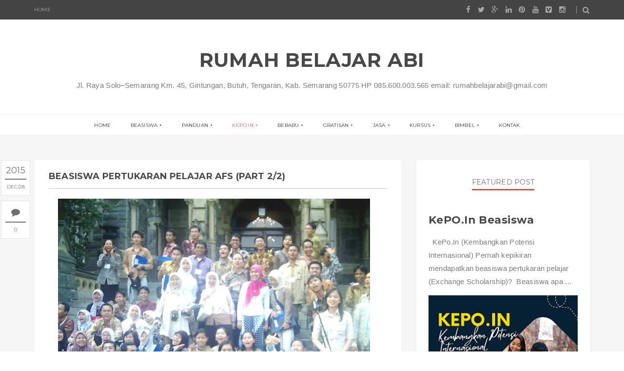

--- FILE ---
content_type: text/html; charset=utf-8
request_url: https://www.google.com/recaptcha/api2/aframe
body_size: 268
content:
<!DOCTYPE HTML><html><head><meta http-equiv="content-type" content="text/html; charset=UTF-8"></head><body><script nonce="e7DDFB7q1jQoeWBu5qZyaQ">/** Anti-fraud and anti-abuse applications only. See google.com/recaptcha */ try{var clients={'sodar':'https://pagead2.googlesyndication.com/pagead/sodar?'};window.addEventListener("message",function(a){try{if(a.source===window.parent){var b=JSON.parse(a.data);var c=clients[b['id']];if(c){var d=document.createElement('img');d.src=c+b['params']+'&rc='+(localStorage.getItem("rc::a")?sessionStorage.getItem("rc::b"):"");window.document.body.appendChild(d);sessionStorage.setItem("rc::e",parseInt(sessionStorage.getItem("rc::e")||0)+1);localStorage.setItem("rc::h",'1769375681741');}}}catch(b){}});window.parent.postMessage("_grecaptcha_ready", "*");}catch(b){}</script></body></html>

--- FILE ---
content_type: text/javascript; charset=UTF-8
request_url: https://www.rumahbelajarabi.com/feeds/posts/default/-/AFS?alt=json-in-script&callback=relatedposts&max-results=6
body_size: 6922
content:
// API callback
relatedposts({"version":"1.0","encoding":"UTF-8","feed":{"xmlns":"http://www.w3.org/2005/Atom","xmlns$openSearch":"http://a9.com/-/spec/opensearchrss/1.0/","xmlns$blogger":"http://schemas.google.com/blogger/2008","xmlns$georss":"http://www.georss.org/georss","xmlns$gd":"http://schemas.google.com/g/2005","xmlns$thr":"http://purl.org/syndication/thread/1.0","id":{"$t":"tag:blogger.com,1999:blog-3468858748315632218"},"updated":{"$t":"2026-01-15T00:27:37.559-08:00"},"category":[{"term":"Strategi Beasiswa"},{"term":"NOBAR"},{"term":"Exchange"},{"term":"Motivasi"},{"term":"Bahasa"},{"term":"ICCR"},{"term":"MORA Language Course"},{"term":"AMINEF"},{"term":"Jasa"},{"term":"Komunitas"},{"term":"Nasehat Beasiswa"},{"term":"Speaking"},{"term":"AFS"},{"term":"Beasiswa"},{"term":"Bisnis"},{"term":"Kursus online"},{"term":"LPDP"},{"term":"Master Club"},{"term":"NOBAR beasiswa"},{"term":"PMLD"},{"term":"5000 Doktor"},{"term":"BU"},{"term":"Belajar Bareng BULE"},{"term":"DAAD"},{"term":"IELTS"},{"term":"Motivation Letter"},{"term":"PPI"},{"term":"RELO"},{"term":"TOEFL"},{"term":"beasiswa exchange"},{"term":"beasiswa kuliah"},{"term":"beasiswa sekolah"},{"term":"pertukaran pelajar"}],"title":{"type":"text","$t":"RUMAH BELAJAR ABI"},"subtitle":{"type":"html","$t":"Jl.  Raya Solo–Semarang Km. 45, Gintungan, Butuh, Tengaran, Kab. Semarang 50775 HP 085.600.003.565\nemail: rumahbelajarabi@gmail.com \n"},"link":[{"rel":"http://schemas.google.com/g/2005#feed","type":"application/atom+xml","href":"https:\/\/www.rumahbelajarabi.com\/feeds\/posts\/default"},{"rel":"self","type":"application/atom+xml","href":"https:\/\/www.blogger.com\/feeds\/3468858748315632218\/posts\/default\/-\/AFS?alt=json-in-script\u0026max-results=6"},{"rel":"alternate","type":"text/html","href":"https:\/\/www.rumahbelajarabi.com\/search\/label\/AFS"},{"rel":"hub","href":"http://pubsubhubbub.appspot.com/"}],"author":[{"name":{"$t":"miftachudin arjuna"},"uri":{"$t":"http:\/\/www.blogger.com\/profile\/06145059706006432450"},"email":{"$t":"noreply@blogger.com"},"gd$image":{"rel":"http://schemas.google.com/g/2005#thumbnail","width":"16","height":"16","src":"https:\/\/img1.blogblog.com\/img\/b16-rounded.gif"}}],"generator":{"version":"7.00","uri":"http://www.blogger.com","$t":"Blogger"},"openSearch$totalResults":{"$t":"2"},"openSearch$startIndex":{"$t":"1"},"openSearch$itemsPerPage":{"$t":"6"},"entry":[{"id":{"$t":"tag:blogger.com,1999:blog-3468858748315632218.post-186886258085704363"},"published":{"$t":"2015-12-28T10:00:00.000-08:00"},"updated":{"$t":"2017-05-04T16:17:11.764-07:00"},"category":[{"scheme":"http://www.blogger.com/atom/ns#","term":"AFS"},{"scheme":"http://www.blogger.com/atom/ns#","term":"Exchange"}],"title":{"type":"text","$t":"Beasiswa Pertukaran Pelajar AFS (part 2\/2)"},"content":{"type":"html","$t":"\u003Cdiv dir=\"ltr\" style=\"text-align: left;\" trbidi=\"on\"\u003E\n\u003Cdiv class=\"separator\" style=\"clear: both; text-align: center;\"\u003E\n\u003Ca href=\"https:\/\/blogger.googleusercontent.com\/img\/b\/R29vZ2xl\/AVvXsEiirO_v2h17Eskr9bEOrBxzk5J-wgxwYwQauJ4sylXydWNFm3N0cuUNQb2GtVhba7JUJZrKzpqVlXKYi7HEbWIOTLvInDtH5sbxi4cStFOkjoy2_0soyHwqI7TBr8OuBKMFgghnRaua99XT\/s1600\/Aku+Bisa_Muhammad+Nazil+Idqami_AFS+Bina+Antar+Budaya+Scholarship_mountain+High+School_Phoenix+Arizona+USA.jpg\" imageanchor=\"1\" style=\"margin-left: 1em; margin-right: 1em;\"\u003E\u003Cimg border=\"0\" height=\"480\" src=\"https:\/\/blogger.googleusercontent.com\/img\/b\/R29vZ2xl\/AVvXsEiirO_v2h17Eskr9bEOrBxzk5J-wgxwYwQauJ4sylXydWNFm3N0cuUNQb2GtVhba7JUJZrKzpqVlXKYi7HEbWIOTLvInDtH5sbxi4cStFOkjoy2_0soyHwqI7TBr8OuBKMFgghnRaua99XT\/s640\/Aku+Bisa_Muhammad+Nazil+Idqami_AFS+Bina+Antar+Budaya+Scholarship_mountain+High+School_Phoenix+Arizona+USA.jpg\" width=\"640\" \/\u003E\u003C\/a\u003E\u003C\/div\u003E\n\u003Cdiv style=\"text-align: justify;\"\u003E\n\u003Cbr \/\u003E\n\u003Cb\u003E(Tulisan ini penulis dedikasikan untuk Almarhum Bapak Sutikno, sesepuh Bina Antarbudaya Chapter Malang)\u003C\/b\u003E\u003Cbr \/\u003E\n\u003Cbr \/\u003E\nTulisan ini meneruskan cerita tentang beasiswa pertukaran pelajar AFS sebelumnya. Bedanya, tulisan ini lebih berfokus pada pengalaman si penulis menjalani proses seleksi beasiswa AFS yang memakan waktu kurang lebih satu setengah tahun. Iya satu setengah tahun lamanya si penulis dibuat panas dingin oleh mimpi-mimpi bisa menjelajahi negeri asing nun jauh di sana (sedikit drama hehe). Cerita berawal dari adanya selembar flyer usang yang terpampang di mading SMA. Waktu itu tidak banyak siswa atau siswi yang menghiraukan flyer putih dengan garis header berwarna biru muda dan logo merpati bertuliskan Bina Antarbudaya. Singkatnya, mata penulis berbinar-binar terfokus pada tulisan ‘kesempatan pertukaran pelajar ke luar negeri’. Bayangan berjalan-jalan di negeri asing pun langsung mondar-madir dalam pikiran. Ok, tanpa pikir panjang penulis ‘sowan’ ke bagian kesiswaan untuk menanyakan perihal flyer tersebut. Eh.. la kok kebetulan ternyata kata Pak Waka Kesiswaan, Pak Suwarso, ada kakak kelas yang sudah setengah jalan menjalani proses seleksi beasiswa tersebut. Nama kakak kelas tersebut Fajar Budiman. Tanpa ba-bi-bu penulis menghubungi Kak Fajar untuk tanya ini itu tentang beasiswa AFS. Dengan senang hati Kak Fajar menanggapi pertanyaan penulis, malahan ‘mengompori’ penulis untuk segera mendaftar. Alhasil, dengan bantuan Kak Fajar, penulis berhasil mengisi formulir pendaftaran yang panjangnya minta ampun. Sebenarnya, penulis sempat ragu untuk mendaftar karena waktu itu kemampuan Bahasa Inggris penulis cetek banget. Tapi kata dia yang penting daftar dulu, Bahasa Inggris nomer ke sekian, tidak usah terlalu dipikirkan. Dengan mengucapkan ‘Bismillahirrahmanirrahim’, penulis mengirim berkas pendaftaran tepat saat akhir semester pertama kelas satu SMA.\u003Cbr \/\u003E\n\u003Cbr \/\u003E\nKalau diurutkan dari awal pendaftaran, maka secara garis besar ada enam tahapan yang harus dilewati untuk lolos seleksi beasiswa AFS. Ke-enam tahapan tersebut terbagi dalam dua tingkat, yaitu empat tahapan di tingkat chapter (perwakilan daerah Bina Antarbudaya) dan 2 tahapan di tingkat nasional. Baiklah, penulis akan menceritakan ke-enam tahapan tersebut dengan singkat dan padat (semoga saja hehe). Tahapan pertama adalah seleksi berkas a.k.a formulir pendaftaran. Tadi sempat penulis singgung bahwa isian pada formulir pendaftaran sangat panjang. Iya memang panjang, karena selain mengisi informasi tentang data diri, pendaftar juga harus melengkapinya dengan essay, cerita singkat tentang keluarga, photo-photo kegiatan dengan keluarga, dan alasan kenapa mendaftar beasiswa AFS. Kalau lolos seleksi berkas, maka tahap selanjutnya adalah test tertulis.\u003Cbr \/\u003E\n\u003Cbr \/\u003E\nTahapan kedua adalah test tertulis yang diadakan di sekolah masing-masing. Test ini meliputi test potensi akademik dan essay. Test potensi akademik menguji pengetahuan umum siswa dan Bahasa Inggris. Sedangkan untuk essay, siswa diminta untuk membuat essay dengan tema khusus yang ditentukan oleh panitia seleksi dan dikerjakan langsung di dalam kelas.\u003Cbr \/\u003E\n\u003Cbr \/\u003E\nTahapan ketiga apabila lolos test tertulis adalah wawancara di tingkat chapter, pada waktu itu chapter penulis adalah chapter Malang karena SMA penulis berada di Jombang yang mana lebih dekat ke Malang daripada ke Surabaya. Di Jawa Timur sendiri ada dua chapter yaitu Malang dan Surabaya. Di Jawa Tengah ada satu chapter di Semarang, di Yogyakarta ada satu chapter, dan seterusnya untul detail chapter se-Indonesia dapat dilihat di website Bina Antarbudaya (\u003Ca href=\"http:\/\/www.bina-antarbudaya.or.id\/en\/home\" target=\"_blank\"\u003Ewww.bina-antarbudaya.or.id\/en\/home\u003C\/a\u003E). Seperti wawancara pada umumnya, pertanyaan panelis formatif seputar kenapa kalian tertarik dengan program pertukaran pelajar ini, bagaimana kalian bisa menjadi duta budaya bagi Indonesia di mata dunia, manfaat apa yang kalian harapkan dari program pertukaran pelajar ini, dan seterusnya. Yang perlu diperhatikan adalah adanya panitia yang secara diam-diam menilai sikap dan tindakan kalian ketika berinteraksi dengan peserta wawancara lainnya ketika menunggu giliran diwawancarai. Ternyata maksud panitia adalah mereka ingin melihat kemampuan bersosialisasi peserta yang mana kemampuan ini harus dimiliki oleh calon siswa pertukaran pelajar.\u003Cbr \/\u003E\n\u003Cbr \/\u003E\nTahapan keempat adalah ujian dinamika kelompok. Ujian ini gampang-gampang susah karena peserta dibagi dalam beberapa kelompok dengan peserta lain yang belum kenal guna berdiskusi dan memecahkan masalah yang telah ditentukan oleh panitia. Pada ujian ini, panitia tidak hanya melihat bagaimana seorang peserta bisa berbicara di dalam kelompok, tapi juga bagaimana ia bisa mendengar dan mengakomodir ide dari peserta lain di kelompoknya.\u003Cbr \/\u003E\n\u003Cbr \/\u003E\nKeempat tahapan di atas harus dilalui di tingkat chapter, baru dua tahapan lagi menunggu di tingkat nasional. Dua tahapan di tingkat nasional meliputi wawancara dan dinamika kelompok. Wawancara dan dinamika kelompok di tingkat ini tidak jauh berbeda dengan di tingkat chapter, hanya saja skalanya lebih luas. Sebagai contoh, untuk dinamika kelompok di tingkat nasional, para peserta diharuskan berbaur dengan siswa dari berbagai suku, agama, dan daerah lain dari seantero Indonesia. Pengalaman penulis, dinamika kelompok di tingkat nasional sangat menyenangkan karena dipertemukan dengan sahabat-sahabat hebat dengan background yang beraneka ragam dari seluruh Indonesia. Sesi wawancara juga tak kalah menyenangkan dan mendebarkan karena yang menjadi panelis adalah tokoh-tokoh nasional seperti penyair senior, Kak Taufik Ismail, pengamat pendidikan, Kak Arief Rahman dan Kak Asmir Agoes, serta tokoh-tokoh lainnya. Merupakan sebuah kebanggan tersendiri bagi penulis karena bisa satu meja dengan tokoh-tokoh tersebut.\u003Cbr \/\u003E\n\u003Cbr \/\u003E\nSetelah ke-enam tahapan di atas bisa dilampaui maka tahapan selanjutnya adalah persiapan keberangkatan. Selain test kesehatan dan mendaftar VISA sebagai syarat wajib, salah satu persiapan yang harus dilakukan adalah memperkaya wawasan kebudayaan Indonesia seperti lagu daerah, tari, dan pakaian daerah. Sebagai duta Indonesia, siswa pertukaran pelajar harus bisa mempromosikan kebudayaan Indonesia di mata dunia. Maka bisa dibayangkan betapa bangganya terpilih menjadi siswa pertukaran pelajar karena bisa menjadi duta budaya Indonesia yang menjembatani kesepahaman antara budaya Indonesia dengan negara lain di dunia.\u003C\/div\u003E\n\u003Cdiv style=\"text-align: justify;\"\u003E\nSebagai penutup penulis tidak dapat mengungkapkan dengan kata-kata betapa berharganya kesempatan dan pengalaman menjadi siswa pertukaran pelajar. Kalian ingin tau cerita pengalaman penulis menjadi siswa pertukaran pelajar dan tinggal bersama keluarga angkat di Amerika Serikat? Tunggu tulisan selanjutnya. Stay tune!\u003Cbr \/\u003E\n\u003Cbr \/\u003E\nKeep Awesome!!!\u003C\/div\u003E\n\u003Cdiv style=\"text-align: justify;\"\u003E\n\u003C\/div\u003E\n\u003Cdiv style=\"text-align: justify;\"\u003E\n\u003C\/div\u003E\n\u003Cdiv style=\"text-align: justify;\"\u003E\n\u003C\/div\u003E\n\u003Cdiv style=\"text-align: justify;\"\u003E\n\u003Cbr \/\u003E\u003C\/div\u003E\n\u003Cdiv style=\"text-align: justify;\"\u003E\n\u003Cdiv style=\"text-align: justify;\"\u003E\n\u003Cdiv style=\"text-align: justify;\"\u003E\n\u003Cdiv style=\"text-align: justify;\"\u003E\n\u003Cb\u003E\u003Ca href=\"https:\/\/www.facebook.com\/muhammad.iqdami\" target=\"_blank\"\u003EMuhammad Nazil Iqdami, MA.\u003C\/a\u003E\u003C\/b\u003E\u003Cbr \/\u003E\n\u003Cul\u003E\n\u003Cli\u003E\u003Ca href=\"http:\/\/www.rumahbelajarabi.com\/2016\/08\/beasiswa-pertukaran-pelajar-afs-part-2.html\"\u003EPenerima Youth Exchange \u0026amp; Study, Shadow Mountain High School, Phoenix, Arizona US\u003C\/a\u003E\u003C\/li\u003E\n\u003Cli\u003E\u003Ca href=\"http:\/\/www.rumahbelajarabi.com\/2016\/08\/apa-kalian-pantas-mendapat-beasiswa.html\"\u003EPenerima beasiswa Fulbright Master's Degree. Learning, Design and Technology, College of Education, University of Georgia, US\u003C\/a\u003E\u003C\/li\u003E\n\u003Cli\u003E\u003Ca href=\"http:\/\/www.rumahbelajarabi.com\/2016\/08\/pertanyaan-penting-seputar-beasiswa-lpdp.html\"\u003EPenerima beasiswa LPDP Doctoral Degree, Univeristy of Georgia, US.\u0026nbsp;\u003C\/a\u003E\u003C\/li\u003E\n\u003C\/ul\u003E\n\u003C\/div\u003E\n\u003Cdiv style=\"text-align: justify;\"\u003E\n\u003Cdiv style=\"text-align: center;\"\u003E\noOo\u003C\/div\u003E\n\u003Cdiv style=\"text-align: center;\"\u003E\n\u003Cbr \/\u003E\u003C\/div\u003E\n\u003Cdiv style=\"text-align: center;\"\u003E\n\u003Cb\u003E\u003Ca href=\"http:\/\/www.rumahbelajarabi.com\/2015\/12\/kelas-khusus-toefl.html\"\u003ELagi Cari Beasiswa? Join Kelas khusus TOEFL+\u003C\/a\u003E\u003C\/b\u003E\u003Cbr \/\u003E\n\u003Cb\u003E\u003Ca href=\"http:\/\/www.rumahbelajarabi.com\/2016\/04\/lancar-berbicara-lewat-kelas-speaking.html\"\u003EAyo Lancar Berbicara Lewat Kelas Speaking+\u003C\/a\u003E\u003C\/b\u003E\u003Cbr \/\u003E\n\u003Cb\u003E\u003Ca href=\"http:\/\/www.rumahbelajarabi.com\/2015\/08\/rahasia-pasti-dapat-beasiswa-ke-luar.html\"\u003ERahasia Pasti Dapat Beasiswa ke Luar Negeri\u003C\/a\u003E \u003C\/b\u003E\u003C\/div\u003E\n\u003Cbr \/\u003E\n\u003Cul\u003E\n\u003C\/ul\u003E\n\u003C\/div\u003E\n\u003C\/div\u003E\n\u003C\/div\u003E\n\u003C\/div\u003E\n\u003C\/div\u003E\n"},"link":[{"rel":"replies","type":"application/atom+xml","href":"https:\/\/www.rumahbelajarabi.com\/feeds\/186886258085704363\/comments\/default","title":"Post Comments"},{"rel":"replies","type":"text/html","href":"https:\/\/www.rumahbelajarabi.com\/2016\/08\/beasiswa-pertukaran-pelajar-afs-part-2.html#comment-form","title":"0 Comments"},{"rel":"edit","type":"application/atom+xml","href":"https:\/\/www.blogger.com\/feeds\/3468858748315632218\/posts\/default\/186886258085704363"},{"rel":"self","type":"application/atom+xml","href":"https:\/\/www.blogger.com\/feeds\/3468858748315632218\/posts\/default\/186886258085704363"},{"rel":"alternate","type":"text/html","href":"https:\/\/www.rumahbelajarabi.com\/2016\/08\/beasiswa-pertukaran-pelajar-afs-part-2.html","title":"Beasiswa Pertukaran Pelajar AFS (part 2\/2)"}],"author":[{"name":{"$t":"Aku Bisa!"},"uri":{"$t":"http:\/\/www.blogger.com\/profile\/00330734194867627320"},"email":{"$t":"noreply@blogger.com"},"gd$image":{"rel":"http://schemas.google.com/g/2005#thumbnail","width":"32","height":"32","src":"\/\/blogger.googleusercontent.com\/img\/b\/R29vZ2xl\/AVvXsEheSAxVFie4zVzLE4xZNiDBCKA2EsJwD47IP2moPmtvMT-H9r8o9RC9PQZYDUlPj_1yD0V2AJmUGj94OpdQ3sv1PaB4TjYPxtJKVW5HjZcMuHpjp6wvTsAKhLhonpHNMg\/s220\/Logo_Update+21+Februari+2016.jpg"}}],"media$thumbnail":{"xmlns$media":"http://search.yahoo.com/mrss/","url":"https:\/\/blogger.googleusercontent.com\/img\/b\/R29vZ2xl\/AVvXsEiirO_v2h17Eskr9bEOrBxzk5J-wgxwYwQauJ4sylXydWNFm3N0cuUNQb2GtVhba7JUJZrKzpqVlXKYi7HEbWIOTLvInDtH5sbxi4cStFOkjoy2_0soyHwqI7TBr8OuBKMFgghnRaua99XT\/s72-c\/Aku+Bisa_Muhammad+Nazil+Idqami_AFS+Bina+Antar+Budaya+Scholarship_mountain+High+School_Phoenix+Arizona+USA.jpg","height":"72","width":"72"},"thr$total":{"$t":"0"}},{"id":{"$t":"tag:blogger.com,1999:blog-3468858748315632218.post-6646695298379750419"},"published":{"$t":"2015-12-28T09:30:00.000-08:00"},"updated":{"$t":"2017-05-04T16:16:56.101-07:00"},"category":[{"scheme":"http://www.blogger.com/atom/ns#","term":"AFS"},{"scheme":"http://www.blogger.com/atom/ns#","term":"Exchange"}],"title":{"type":"text","$t":"Beasiswa Pertukaran Pelajar AFS (Part 1\/2)"},"content":{"type":"html","$t":"\u003Cdiv dir=\"ltr\" style=\"text-align: left;\" trbidi=\"on\"\u003E\n\u003Cdiv class=\"separator\" style=\"clear: both; text-align: center;\"\u003E\n\u003Ca href=\"https:\/\/blogger.googleusercontent.com\/img\/b\/R29vZ2xl\/AVvXsEiC41W36qFs7-wz9pJyQOweHnpqBfxybFpIixSB5SA2Xgn1A97y-vzZMi8MiEeoRf3tbFIh9Pf6BE9od4TdNVody5w4TVxNTF0LXhve0UBqzVsfVGPKAKzOTEbkb4lBsqDM-OAYxlvjwYLi\/s1600\/Aku+Bisa_Muhammad+Nazil+Idqami_AFS+Bina+Antar+Budaya+Scholarship_mountain+High+School_Phoenix+Arizona+USA.jpg\" imageanchor=\"1\" style=\"margin-left: 1em; margin-right: 1em;\"\u003E\u003Cimg border=\"0\" height=\"480\" src=\"https:\/\/blogger.googleusercontent.com\/img\/b\/R29vZ2xl\/AVvXsEiC41W36qFs7-wz9pJyQOweHnpqBfxybFpIixSB5SA2Xgn1A97y-vzZMi8MiEeoRf3tbFIh9Pf6BE9od4TdNVody5w4TVxNTF0LXhve0UBqzVsfVGPKAKzOTEbkb4lBsqDM-OAYxlvjwYLi\/s640\/Aku+Bisa_Muhammad+Nazil+Idqami_AFS+Bina+Antar+Budaya+Scholarship_mountain+High+School_Phoenix+Arizona+USA.jpg\" width=\"640\" \/\u003E\u003C\/a\u003E\u003C\/div\u003E\n\u003Cdiv style=\"text-align: justify;\"\u003E\n\u003Cbr \/\u003E\nApa sih AFS? Sebagian dari kalian mungkin masih asing dengan beasiswa pertukaran pelajar ini. Baiklah, artikel akan mengulas tentang beasiswa AFS serta pengalaman penulis menjadi seorang AFSer (penerima AFS).\u003Cbr \/\u003E\n\u003Cbr \/\u003E\n\u003Ca href=\"http:\/\/www.afs.org\/\" target=\"_blank\"\u003EAFS itu singkatan dari American Field Service\u003C\/a\u003E. Awalnya, AFS adalah sebuah organisasi sosial sukarela yang lahir pada saat Perang Dunia Pertama. Didirikan oleh A. Piatt Andrew pada tahun 1915, organisasi ini bertugas membantu menyediakan supir-supir ambulance untuk para korban perang. Angkatan pertama relawan ini ditugaskan di Paris, Prancis. Tentu saja tugas sebagai seorang supir ambulance tidak main-main karena para relawan tersebut bertugas di tengah perang yang berkecamuk dan nyawa sebagai taruhannya. Yang mengherankan, para relawan ini ternyata berasal dari keluarga terhormat yang mana sebagian besar dari mereka adalah mahasiswa dari universitas-universitas terkemuka di Amerika Serikat. Para relawan yang terpelajar ini lalu menuliskan pengalaman mereka bertugas di medan perang dalam bentuk surat, diary, jurnal, dan bahkan puisi. Mereka tidak hanya menceritakan tentang kengerian perang, tetapi juga kearifan budaya lokal di Perancis, serta bagaimana mereka bertemu dan berinteraksi dengan pelajar Perancis. Tak disangka, tulisan-tulisan mereka berhasil menggugah lebih banyak lagi relawan untuk bergabung dengan AFS. Banyak dari relawan ini yang termotivasi bergabung dengan AFS bukan hanya karena ingin menjadi supir ambulance tetapi juga karena ingin mempelajari budaya lokal dan bertemu langsung dengan pelajar Perancis.\u003Cbr \/\u003E\n\u003Cbr \/\u003E\nTernyata pengalaman menjadi relawan ambulance meninggalkan kesan tersendiri bagi para pelajar Amerika. Setelah perang berakhir, mereka semakin bersemangat untuk bertemu dengan pelajar Perancis. Sebaliknya para pelajar Perancis juga ingin lebih lanjut belajar tentang budaya Amerika. Maka muncul inisiatif untuk mempererat hubungan kedua negara melalui program pertukaran pelajar. Mulai saat itulah AFS melebarkan sayap menjadi sponsor French Fellowships, yaitu sebuah program pertukaran bagi pelajar Amerika dan Perancis. Pada perkembangannya setelah Perang Dunia Kedua, AFS menjadi sponsor utama pertukaran pelajar dan menjangkau lebih banyak pelajar dari negara-negara lain seperti Ceko, Estonia, Inggris, Yunani, Hungaria, Belanda, Selandia Baru, Norwegia, dan Siria. Saat ini, setiap tahunnya AFS mensponsori program pertukaran pelajar di lebih dari 80 negara dan membuka kesempatan untuk lebih dari 13.000 pelajar, termasuk pelajar dari Indonesia.\u003Cbr \/\u003E\n\u003Cbr \/\u003E\nProgram AFS telah menjangkau Indonesia sejak tahun 1956. Ribuan siswa siswi Indonesia diberangkatkan ke Amerika Serikat dalam program pertukaran pelajar tersebut. Selama kurang lebih satu tahun, mereka tinggal secara langsung dengan keluarga Amerika, bersekolah di sekolah Amerika, dan belajar budaya Amerika. Bebarapa alumni AFS Indonesia yang sekarang menjadi tokoh nasional antara lain Kak Taufik Ismail, Tanri Abeng, Anies Baswedan, dan Najwa Syihab.\u003Cbr \/\u003E\n\u003Cbr \/\u003E\nDi Indonesia, AFS bekerja sama dengan \u003Ca href=\"http:\/\/www.bina-antarbudaya.or.id\/en\/home\" target=\"_blank\"\u003EYayasan Bina Antarbudaya\u003C\/a\u003E. Didirikan oleh para alumni AFS, Bina Antarbudaya memiliki lebih dari 20 chapter (kantor perwakilan) di berbagai penjuru Indonesia. Setiap tahunnya, Bina Antarbudaya memberangkatkan siswa siswi Indonesia untuk mendapat pengalaman belajar akademik dan budaya di negara-negara partner seperti Amerika Serikat, Jepang, Italia, Jerman, Australia, Norwegia, China, Perancis, Mexico, Argentina, Brazil, dan masih banyak lagi.\u003Cbr \/\u003E\n\u003Cbr \/\u003E\nPengalaman menjadi siswa siswi pertukaran pelajar sangat berkesan bagi para alumni. Pengalaman sekali seumur hidup itu telah membuka mata dan mengubah hidup mereka. Tidak hanya berkesampatan mengunjungi negara lain, tetapi mereka juga berkesempatan untuk belajar bahasa asing, mempunyai teman baru, belajar budaya baru, bahkan merasakan cara dan gaya hidup yang baru. Dengan tujuan utama untuk menciptakan siswa siswi yang berkompetensi antarbudaya, program pertukaran pelajar ini dimaksud membentuk pribadi yang mampu beradaptasi di kebudayaan manapun, mandiri, bertanggung jawab, dan berpikiran terbuka.\u003Cbr \/\u003E\n\u003Cbr \/\u003E\nPengalaman menjadi AFSer meninggalkan kesan yang sangat mendalam bagi penulis sendiri. Berasal dari pondok pesantren tradisional yang masih konservatif, program AFS telah memberi kesempatan kepada penulis untuk membuka cakrawala bahwa dunia ini begitu luas dan kaya akan budaya, bahasa, warna, cara hidup, kepercayaan, dan nilai-nilai kehidupan. Program AFS telah menjadi jembatan pemahaman antarbudaya sehingga timbul rasa saling menghormati dan menghargai budaya dan bangsa lain guna menjaga persaudaraan dan kedamaian dunia.\u003Cbr \/\u003E\n\u003Cbr \/\u003E\nKalian ingin tahu tentang bagaimana penulis bisa terpilih menjadi AFSer? Dan bagaimana pengalaman hidup sebagai AFSer? Stay on this channel because the next story is coming soon.\u003Cbr \/\u003E\n\u003Cbr \/\u003E\nStay awesome!!!\u003C\/div\u003E\n\u003Cdiv style=\"text-align: justify;\"\u003E\n\u003C\/div\u003E\n\u003Cdiv style=\"text-align: justify;\"\u003E\n\u003Cbr \/\u003E\u003C\/div\u003E\n\u003Cdiv style=\"text-align: justify;\"\u003E\n\u003Cdiv style=\"text-align: justify;\"\u003E\n\u003Cdiv style=\"text-align: justify;\"\u003E\n\u003Cdiv style=\"text-align: justify;\"\u003E\n\u003Cb\u003E\u003Ca href=\"https:\/\/www.facebook.com\/muhammad.iqdami\" target=\"_blank\"\u003EMuhammad Nazil Iqdami, MA.\u003C\/a\u003E\u003C\/b\u003E\u003Cbr \/\u003E\n\u003Cul\u003E\n\u003Cli\u003E\u003Ca href=\"http:\/\/www.rumahbelajarabi.com\/2016\/08\/beasiswa-pertukaran-pelajar-afs-part-2.html\"\u003EPenerima Youth Exchange \u0026amp; Study, Shadow Mountain High School, Phoenix, Arizona US\u003C\/a\u003E\u003C\/li\u003E\n\u003Cli\u003E\u003Ca href=\"http:\/\/www.rumahbelajarabi.com\/2016\/08\/apa-kalian-pantas-mendapat-beasiswa.html\"\u003EPenerima beasiswa Fulbright Master's Degree. Learning, Design and Technology, College of Education, University of Georgia, US\u003C\/a\u003E\u003C\/li\u003E\n\u003Cli\u003E\u003Ca href=\"http:\/\/www.rumahbelajarabi.com\/2016\/08\/pertanyaan-penting-seputar-beasiswa-lpdp.html\"\u003EPenerima beasiswa LPDP Doctoral Degree, Univeristy of Georgia, US.\u0026nbsp;\u003C\/a\u003E\u003C\/li\u003E\n\u003C\/ul\u003E\n\u003C\/div\u003E\n\u003Cdiv style=\"text-align: justify;\"\u003E\n\u003Cdiv style=\"text-align: center;\"\u003E\noOo\u003C\/div\u003E\n\u003Cdiv style=\"text-align: center;\"\u003E\n\u003Cbr \/\u003E\u003C\/div\u003E\n\u003Cdiv style=\"text-align: center;\"\u003E\n\u003Cb\u003E\u003Ca href=\"http:\/\/www.rumahbelajarabi.com\/2015\/12\/kelas-khusus-toefl.html\"\u003ELagi Cari Beasiswa? Join Kelas khusus TOEFL+\u003C\/a\u003E\u003C\/b\u003E\u003Cbr \/\u003E\n\u003Cb\u003E\u003Ca href=\"http:\/\/www.rumahbelajarabi.com\/2016\/04\/lancar-berbicara-lewat-kelas-speaking.html\"\u003EAyo Lancar Berbicara Lewat Kelas Speaking+\u003C\/a\u003E\u003C\/b\u003E\u003Cbr \/\u003E\n\u003Cb\u003E\u003Ca href=\"http:\/\/www.rumahbelajarabi.com\/2015\/08\/rahasia-pasti-dapat-beasiswa-ke-luar.html\"\u003ERahasia Pasti Dapat Beasiswa ke Luar Negeri\u003C\/a\u003E \u003C\/b\u003E\u003C\/div\u003E\n\u003Cbr \/\u003E\n\u003Cul\u003E\n\u003C\/ul\u003E\n\u003C\/div\u003E\n\u003C\/div\u003E\n\u003C\/div\u003E\n\u003C\/div\u003E\n\u003C\/div\u003E\n"},"link":[{"rel":"replies","type":"application/atom+xml","href":"https:\/\/www.rumahbelajarabi.com\/feeds\/6646695298379750419\/comments\/default","title":"Post Comments"},{"rel":"replies","type":"text/html","href":"https:\/\/www.rumahbelajarabi.com\/2016\/08\/beasiswa-pertukaran-pelajar-afs-part-12.html#comment-form","title":"0 Comments"},{"rel":"edit","type":"application/atom+xml","href":"https:\/\/www.blogger.com\/feeds\/3468858748315632218\/posts\/default\/6646695298379750419"},{"rel":"self","type":"application/atom+xml","href":"https:\/\/www.blogger.com\/feeds\/3468858748315632218\/posts\/default\/6646695298379750419"},{"rel":"alternate","type":"text/html","href":"https:\/\/www.rumahbelajarabi.com\/2016\/08\/beasiswa-pertukaran-pelajar-afs-part-12.html","title":"Beasiswa Pertukaran Pelajar AFS (Part 1\/2)"}],"author":[{"name":{"$t":"Aku Bisa!"},"uri":{"$t":"http:\/\/www.blogger.com\/profile\/00330734194867627320"},"email":{"$t":"noreply@blogger.com"},"gd$image":{"rel":"http://schemas.google.com/g/2005#thumbnail","width":"32","height":"32","src":"\/\/blogger.googleusercontent.com\/img\/b\/R29vZ2xl\/AVvXsEheSAxVFie4zVzLE4xZNiDBCKA2EsJwD47IP2moPmtvMT-H9r8o9RC9PQZYDUlPj_1yD0V2AJmUGj94OpdQ3sv1PaB4TjYPxtJKVW5HjZcMuHpjp6wvTsAKhLhonpHNMg\/s220\/Logo_Update+21+Februari+2016.jpg"}}],"media$thumbnail":{"xmlns$media":"http://search.yahoo.com/mrss/","url":"https:\/\/blogger.googleusercontent.com\/img\/b\/R29vZ2xl\/AVvXsEiC41W36qFs7-wz9pJyQOweHnpqBfxybFpIixSB5SA2Xgn1A97y-vzZMi8MiEeoRf3tbFIh9Pf6BE9od4TdNVody5w4TVxNTF0LXhve0UBqzVsfVGPKAKzOTEbkb4lBsqDM-OAYxlvjwYLi\/s72-c\/Aku+Bisa_Muhammad+Nazil+Idqami_AFS+Bina+Antar+Budaya+Scholarship_mountain+High+School_Phoenix+Arizona+USA.jpg","height":"72","width":"72"},"thr$total":{"$t":"0"}}]}});

--- FILE ---
content_type: text/javascript; charset=UTF-8
request_url: https://www.rumahbelajarabi.com/feeds/posts/default/-/Exchange?alt=json-in-script&callback=relatedposts&max-results=6
body_size: 21577
content:
// API callback
relatedposts({"version":"1.0","encoding":"UTF-8","feed":{"xmlns":"http://www.w3.org/2005/Atom","xmlns$openSearch":"http://a9.com/-/spec/opensearchrss/1.0/","xmlns$blogger":"http://schemas.google.com/blogger/2008","xmlns$georss":"http://www.georss.org/georss","xmlns$gd":"http://schemas.google.com/g/2005","xmlns$thr":"http://purl.org/syndication/thread/1.0","id":{"$t":"tag:blogger.com,1999:blog-3468858748315632218"},"updated":{"$t":"2026-01-15T00:27:37.559-08:00"},"category":[{"term":"Strategi Beasiswa"},{"term":"NOBAR"},{"term":"Exchange"},{"term":"Motivasi"},{"term":"Bahasa"},{"term":"ICCR"},{"term":"MORA Language Course"},{"term":"AMINEF"},{"term":"Jasa"},{"term":"Komunitas"},{"term":"Nasehat Beasiswa"},{"term":"Speaking"},{"term":"AFS"},{"term":"Beasiswa"},{"term":"Bisnis"},{"term":"Kursus online"},{"term":"LPDP"},{"term":"Master Club"},{"term":"NOBAR beasiswa"},{"term":"PMLD"},{"term":"5000 Doktor"},{"term":"BU"},{"term":"Belajar Bareng BULE"},{"term":"DAAD"},{"term":"IELTS"},{"term":"Motivation Letter"},{"term":"PPI"},{"term":"RELO"},{"term":"TOEFL"},{"term":"beasiswa exchange"},{"term":"beasiswa kuliah"},{"term":"beasiswa sekolah"},{"term":"pertukaran pelajar"}],"title":{"type":"text","$t":"RUMAH BELAJAR ABI"},"subtitle":{"type":"html","$t":"Jl.  Raya Solo–Semarang Km. 45, Gintungan, Butuh, Tengaran, Kab. Semarang 50775 HP 085.600.003.565\nemail: rumahbelajarabi@gmail.com \n"},"link":[{"rel":"http://schemas.google.com/g/2005#feed","type":"application/atom+xml","href":"https:\/\/www.rumahbelajarabi.com\/feeds\/posts\/default"},{"rel":"self","type":"application/atom+xml","href":"https:\/\/www.blogger.com\/feeds\/3468858748315632218\/posts\/default\/-\/Exchange?alt=json-in-script\u0026max-results=6"},{"rel":"alternate","type":"text/html","href":"https:\/\/www.rumahbelajarabi.com\/search\/label\/Exchange"},{"rel":"hub","href":"http://pubsubhubbub.appspot.com/"},{"rel":"next","type":"application/atom+xml","href":"https:\/\/www.blogger.com\/feeds\/3468858748315632218\/posts\/default\/-\/Exchange\/-\/Exchange?alt=json-in-script\u0026start-index=7\u0026max-results=6"}],"author":[{"name":{"$t":"miftachudin arjuna"},"uri":{"$t":"http:\/\/www.blogger.com\/profile\/06145059706006432450"},"email":{"$t":"noreply@blogger.com"},"gd$image":{"rel":"http://schemas.google.com/g/2005#thumbnail","width":"16","height":"16","src":"https:\/\/img1.blogblog.com\/img\/b16-rounded.gif"}}],"generator":{"version":"7.00","uri":"http://www.blogger.com","$t":"Blogger"},"openSearch$totalResults":{"$t":"8"},"openSearch$startIndex":{"$t":"1"},"openSearch$itemsPerPage":{"$t":"6"},"entry":[{"id":{"$t":"tag:blogger.com,1999:blog-3468858748315632218.post-4867577514606012514"},"published":{"$t":"2021-11-29T09:41:00.008-08:00"},"updated":{"$t":"2021-11-29T09:58:05.313-08:00"},"category":[{"scheme":"http://www.blogger.com/atom/ns#","term":"beasiswa exchange"},{"scheme":"http://www.blogger.com/atom/ns#","term":"beasiswa kuliah"},{"scheme":"http://www.blogger.com/atom/ns#","term":"beasiswa sekolah"},{"scheme":"http://www.blogger.com/atom/ns#","term":"Exchange"},{"scheme":"http://www.blogger.com/atom/ns#","term":"pertukaran pelajar"}],"title":{"type":"text","$t":"Program GRATIS Kelas Online Exchange Orientation"},"content":{"type":"html","$t":"\u003Cdiv class=\"separator\" style=\"clear: both; text-align: center;\"\u003E\u003Ca href=\"https:\/\/blogger.googleusercontent.com\/img\/b\/R29vZ2xl\/AVvXsEiQecTroHv2Zfy4mTHHi68LE1lAPO67IU8hyphenhyphenOfsy26IAcRsVtpYqnoh48_Y8jx169TE_W3-B6FarpdgtxOSAab0_NpCT88WNVZdwqJzo6P1lz6CSMX3xRkIGMrIOy891ObqH3vMe82-OeEO\/s1080\/Flyer+Exchange+Orientation+Angkatan+1+Rumah+Belajar+ABi.jpg\" imageanchor=\"1\" style=\"margin-left: 1em; margin-right: 1em;\"\u003E\u003Cimg border=\"0\" data-original-height=\"1080\" data-original-width=\"1080\" height=\"320\" src=\"https:\/\/blogger.googleusercontent.com\/img\/b\/R29vZ2xl\/AVvXsEiQecTroHv2Zfy4mTHHi68LE1lAPO67IU8hyphenhyphenOfsy26IAcRsVtpYqnoh48_Y8jx169TE_W3-B6FarpdgtxOSAab0_NpCT88WNVZdwqJzo6P1lz6CSMX3xRkIGMrIOy891ObqH3vMe82-OeEO\/s320\/Flyer+Exchange+Orientation+Angkatan+1+Rumah+Belajar+ABi.jpg\" width=\"320\" \/\u003E\u003C\/a\u003E\u003C\/div\u003E\u003Cp style=\"text-align: left;\"\u003E\u003Cspan style=\"text-align: justify;\"\u003E🤔Pernah kepikiran mendapatkan beasiswa pertukaran pelajar \/ Exchange Scholarship?\u0026nbsp;\u003C\/span\u003E\u003C\/p\u003E\u003Cdiv style=\"text-align: justify;\"\u003E\u003Cp\u003EBeasiswa apa itu? betul‼️ beasiswa pertukaran pelajar ke dalam dan luar negeri yang berlangsung selama 1 minggu sampai dengan 9 bulan. Emang ada yang GRATIS? Banyak! lihat Jadwal beasiswa Exchange yang kita punya ini \u003Ca href=\"http:\/\/bit.ly\/xchangee\"\u003Ehttp:\/\/bit.ly\/xchangee\u003C\/a\u003E. Mantap kan, walaupun masih sekolah atau kuliah, kamu punya peluang besar untuk berpetualang dan mempunyai pengalaman kelas dunia.✈️\u003C\/p\u003E\u003Cp\u003E🥳Kabar baiknya kamu bisa mempersiapkan diri dengan bergabung di kelas online Exchange Orientation Angkatan I. Apa itu❓\u003C\/p\u003E\u003Cp\u003EExchange Orientation ini adalah kelas online menggunakan LMS (Learning Management System) yang berisi 1️⃣2️⃣ bab materi belajar untuk mendapatkan motivasi, informasi, strategi, dan supervisi beasiswa pertukaran pelajar dan 16 kegiatan lainnya. Pembelajaran diberikan melalui Canvas, Youtube, dan Blog. Semua materi bisa diakses menyesuaikan waktu luang peserta sambil pewe dari rumah dan program ini adalah GRATIS‼️ wahhhh....cuss langsung aja daftar.\u003C\/p\u003E\u003Cdiv\u003E🗓️ \u003Cb\u003EPendaftaran:\u003C\/b\u003E 1-31 Desember 2021\u003Cbr \/\u003E⏱️ \u003Cb\u003EPelaksanaan Kelas:\u003C\/b\u003E Januari - Februari 2022\u003Cbr \/\u003E📢 \u003Cb\u003ECara Daftar:\u003Cbr \/\u003E\u003C\/b\u003E1️⃣Subscribe youtube channel Rumah Belajar ABi \u003Ca href=\"http:\/\/bit.ly\/yutupabi\" target=\"_blank\"\u003Ehttp:\/\/bit.ly\/yutupabi\u003Cbr \/\u003E\u003C\/a\u003E2️⃣Share program ini di minimal 5 group WA\/Line\/Telegram kamu\u003Cbr \/\u003E3️⃣Kirim screenshot subscribe dan share di atas ke nomor mbak mimin 📱\u0026nbsp; \u003Ca href=\"http:\/\/wa.me\/+6285600003565\" target=\"_blank\"\u003Ewa.me\/+6285600003565\u003Cbr \/\u003E\u003C\/a\u003E.\u003C\/div\u003E\u003C\/div\u003E\u003Cdiv style=\"text-align: justify;\"\u003E🚨 \u003Ci\u003EBelajar Berenang di kolam ikan. Daftar sekarang jangan sampai ketinggalan\u003C\/i\u003E ✨\u003C\/div\u003E"},"link":[{"rel":"replies","type":"application/atom+xml","href":"https:\/\/www.rumahbelajarabi.com\/feeds\/4867577514606012514\/comments\/default","title":"Post Comments"},{"rel":"replies","type":"text/html","href":"https:\/\/www.rumahbelajarabi.com\/2021\/11\/program-gratis-kelas-online-exchange.html#comment-form","title":"0 Comments"},{"rel":"edit","type":"application/atom+xml","href":"https:\/\/www.blogger.com\/feeds\/3468858748315632218\/posts\/default\/4867577514606012514"},{"rel":"self","type":"application/atom+xml","href":"https:\/\/www.blogger.com\/feeds\/3468858748315632218\/posts\/default\/4867577514606012514"},{"rel":"alternate","type":"text/html","href":"https:\/\/www.rumahbelajarabi.com\/2021\/11\/program-gratis-kelas-online-exchange.html","title":"Program GRATIS Kelas Online Exchange Orientation"}],"author":[{"name":{"$t":"miftachudin arjuna"},"uri":{"$t":"http:\/\/www.blogger.com\/profile\/06145059706006432450"},"email":{"$t":"noreply@blogger.com"},"gd$image":{"rel":"http://schemas.google.com/g/2005#thumbnail","width":"16","height":"16","src":"https:\/\/img1.blogblog.com\/img\/b16-rounded.gif"}}],"media$thumbnail":{"xmlns$media":"http://search.yahoo.com/mrss/","url":"https:\/\/blogger.googleusercontent.com\/img\/b\/R29vZ2xl\/AVvXsEiQecTroHv2Zfy4mTHHi68LE1lAPO67IU8hyphenhyphenOfsy26IAcRsVtpYqnoh48_Y8jx169TE_W3-B6FarpdgtxOSAab0_NpCT88WNVZdwqJzo6P1lz6CSMX3xRkIGMrIOy891ObqH3vMe82-OeEO\/s72-c\/Flyer+Exchange+Orientation+Angkatan+1+Rumah+Belajar+ABi.jpg","height":"72","width":"72"},"thr$total":{"$t":"0"}},{"id":{"$t":"tag:blogger.com,1999:blog-3468858748315632218.post-3853219181693778850"},"published":{"$t":"2020-09-21T02:42:00.036-07:00"},"updated":{"$t":"2020-11-14T10:59:36.587-08:00"},"category":[{"scheme":"http://www.blogger.com/atom/ns#","term":"Exchange"}],"title":{"type":"text","$t":"FAQ (Frequently Asked Question) Seputar Program Go Change Indonesia"},"content":{"type":"html","$t":"\u003Cp\u003E\u003C\/p\u003E\u003Cdiv class=\"separator\" style=\"clear: both; text-align: center;\"\u003E\u003Ca href=\"https:\/\/blogger.googleusercontent.com\/img\/b\/R29vZ2xl\/AVvXsEhTvNG6jnVZhRggsU-uy9u4u-Yr8V0cw5OAofRqp43q7musRWet9JwVnKXxEvfpIaZ6psmDHAmvjRpXa4IjWFyIJDnxP-A9IDp_gei5G4J7LZq32uSIVu1N_U5kf_I5asKyXUW2cTew1tin\/s769\/Rumah+Belajar+ABi_Go+Change+Indonesia.JPG\" style=\"margin-left: 1em; margin-right: 1em;\"\u003E\u003Cimg border=\"0\" data-original-height=\"768\" data-original-width=\"769\" src=\"https:\/\/blogger.googleusercontent.com\/img\/b\/R29vZ2xl\/AVvXsEhTvNG6jnVZhRggsU-uy9u4u-Yr8V0cw5OAofRqp43q7musRWet9JwVnKXxEvfpIaZ6psmDHAmvjRpXa4IjWFyIJDnxP-A9IDp_gei5G4J7LZq32uSIVu1N_U5kf_I5asKyXUW2cTew1tin\/s320\/Rumah+Belajar+ABi_Go+Change+Indonesia.JPG\" width=\"320\" \/\u003E\u003C\/a\u003E\u003C\/div\u003E\u003Cbr \/\u003E\u003Cdiv class=\"separator\" style=\"clear: both; text-align: center;\"\u003E\u003Cbr \/\u003E\u003C\/div\u003E\u003Cdiv style=\"text-align: justify;\"\u003E\u003Cb\u003E1. Ini program apa sih?\u003C\/b\u003E\u003C\/div\u003E\u003Cblockquote style=\"border: medium none; margin: 0px 0px 0px 40px; padding: 0px;\"\u003E\u003Cp style=\"text-align: justify;\"\u003EVISI: Program ini diberi nama Go Change Indonesia yang bertujuan mewujudkan generasi muda yang kompetitif sebagai wujud kontribusi terhadap kemajuan Indonesia.\u003C\/p\u003E\u003C\/blockquote\u003E\u003Cblockquote style=\"border: medium none; margin: 0px 0px 0px 40px; padding: 0px;\"\u003E\u003Cp style=\"text-align: justify;\"\u003EMISI: Kegiatan\u0026nbsp; yang dilakukan dalam program ini meliputi dua hal yaitu memberikan MISS (Motivasi, Informasi, Strategy, Supervisi) untuk mendapatkan beasiswa sekelas exchange. Kemudian yang kedua adalah memberikan ruang untuk berbagi informasi, menginspirasi, berdiskusi seputar beasiswa sekelas exchange antar anggota.\u003C\/p\u003E\u003C\/blockquote\u003E\u003Cp style=\"text-align: justify;\"\u003E\u003Cb\u003E2.\u0026nbsp; Siapa saja boleh bergabung di program ini?\u003C\/b\u003E\u003C\/p\u003E\u003Cblockquote style=\"border: medium none; margin: 0px 0px 0px 40px; padding: 0px;\"\u003E\u003Cp style=\"text-align: justify;\"\u003EProgram ini terbuka untuk umum dengan segala latar belakang dan profesi (pelajar SMA sederajat, mahasiswa, staff pengajar, guru, dosen, staff akademik, karyawan, umum) dengan usia minimal 16 tahun di seluruh Indonesia\u003C\/p\u003E\u003C\/blockquote\u003E\u003Cp style=\"text-align: justify;\"\u003E\u003Cb\u003E3. Materi apa yang dipelajari dalam program ini?\u0026nbsp;\u003C\/b\u003E\u003C\/p\u003E\u003Cblockquote style=\"border: medium none; margin: 0px 0px 0px 40px; padding: 0px;\"\u003E\u003Cp style=\"text-align: justify;\"\u003EMateri belajar di program ini ada 2 (dua) yaitu buku panduan 'Change for Exchange' sebanyak 12 bab. Silahkan cek ketersediaan buku tersebut kepada admin Rumah Belajar ABi\u0026nbsp;\u003Ca href=\"https:\/\/wa.me\/+6285600003565\" rel=\"nofollow\" target=\"_blank\"\u003E085.600.003.565\u003C\/a\u003E.\u003C\/p\u003E\u003C\/blockquote\u003E\u003Cblockquote style=\"border: medium none; margin: 0px 0px 0px 40px; padding: 0px;\"\u003E\u003Cp style=\"text-align: justify;\"\u003E\u003Cspan style=\"text-align: left;\"\u003EYang kedua berupa video yang bisa dilihat di kanal\u0026nbsp;\u003C\/span\u003E\u003Ca href=\"https:\/\/www.youtube.com\/channel\/UCpDdPXV-tTRi9d2dhMq_Fuw\" rel=\"nofollow\" style=\"text-align: left;\" target=\"_blank\"\u003EYouTube Rumah Belajar ABi\u003C\/a\u003E\u003Cspan style=\"text-align: left;\"\u003E. Jika ada pertanyaan terkait video tersebut silahkan ditulis di kolom komentar di bawah video.\u003C\/span\u003E\u003Cspan style=\"text-align: left;\"\u003E\u0026nbsp;\u003C\/span\u003E\u003C\/p\u003E\u003C\/blockquote\u003E\u003Cp style=\"text-align: justify;\"\u003E\u003Cb\u003E4. Apa yang harus saya kerjakan setelah bergabung?\u003C\/b\u003E\u003C\/p\u003E\u003Cul style=\"text-align: left;\"\u003E\u003Cli style=\"text-align: justify;\"\u003EMengikuti jadwal belajar yang sudah disediakan\u003C\/li\u003E\u003Cli style=\"text-align: justify;\"\u003EMempelajari buku panduan 'Change for Exchange' sebanyak 12 bab. Silahkan cek ketersediaan buku tersebut kepada admin Rumah Belajar ABi \u003Ca href=\"https:\/\/wa.me\/+6285600003565\" rel=\"nofollow\" target=\"_blank\"\u003E085.600.003.565\u003C\/a\u003E\u003C\/li\u003E\u003Cli style=\"text-align: justify;\"\u003EMempelajari video pendamping materi buku di kanal\u0026nbsp;\u003Ca href=\"https:\/\/www.youtube.com\/playlist?list=PLSkfkwXmQX9-G0Xp574mW3q-rOs7gigBP\" rel=\"nofollow\" target=\"_blank\"\u003EYouTube Rumah Belajar ABi\u003C\/a\u003E\u003C\/li\u003E\u003Cli style=\"text-align: justify;\"\u003EBerbagi \/ posting informasi terkait beasiswa sekelas exchange yang dimiliki di group. Apa saja yang boleh diposting bisa dilihat di diskripsi group atau di halaman ini\u003C\/li\u003E\u003Cli style=\"text-align: justify;\"\u003EMembagi informasi tentang grup ini kepada yang membutuhkan\u003C\/li\u003E\u003Cli style=\"text-align: justify;\"\u003EMemilih Asisten mentor (Setiap asisten mentor hanya menerima 10 orang untuk didampingi selama 1 tahun ke depan). Nama dan no WA mentor sudah kita sediakan di group, silahkan untuk segera bergabung.\u003C\/li\u003E\u003C\/ul\u003E\u003Cp style=\"text-align: justify;\"\u003E\u003Cb\u003E5. Apakah ada jadwal \u003Cspan style=\"text-align: left;\"\u003Ementoring tahun 2020?\u003C\/span\u003E\u003C\/b\u003E\u003C\/p\u003E\u003Cp style=\"text-align: justify;\"\u003E\u003Cspan style=\"text-align: left;\"\u003E\u003Cspan\u003E\u0026nbsp;\u0026nbsp; \u0026nbsp;\u003C\/span\u003EJadwal mentoring di tahun 2020 mengikuti jadwal sebagai berikut:\u003C\/span\u003E\u003C\/p\u003E\u003Cp style=\"text-align: left;\"\u003E\u003Cspan\u003E\u0026nbsp;\u0026nbsp; \u0026nbsp;\u003C\/span\u003EWHAT’S UP!\u003C\/p\u003E\u003Cp style=\"text-align: left;\"\u003E\u003Cspan\u003E\u0026nbsp;\u0026nbsp; \u0026nbsp;\u003C\/span\u003EINILAH SAATNYA SAYA BERUBAH\u003C\/p\u003E\u003Cp style=\"text-align: left;\"\u003E\u003Cspan\u003E\u0026nbsp;\u0026nbsp; \u0026nbsp;\u003C\/span\u003ESAYA PERCAYA\u003C\/p\u003E\u003Cp style=\"text-align: left;\"\u003E\u003Cspan\u003E\u0026nbsp;\u0026nbsp; \u0026nbsp;\u003C\/span\u003ESAYA BERJANJI\u003C\/p\u003E\u003Cp style=\"text-align: justify;\"\u003E\u003Cspan style=\"text-align: left;\"\u003E\u003C\/span\u003E\u003C\/p\u003E\u003Cp style=\"text-align: left;\"\u003E\u003Cspan\u003E\u0026nbsp;\u0026nbsp; \u0026nbsp;\u003C\/span\u003EMAINKAN KARTUNYA\u003C\/p\u003E\u003Cp\u003E\u003C\/p\u003E\u003Cul style=\"text-align: left;\"\u003E\u003Cli\u003ESep 2020, Bab 1: Saya Adalah Apa Yang Saya Percaya\u003C\/li\u003E\u003Cul\u003E\u003Cli\u003E\u003Ca href=\"https:\/\/youtu.be\/8rS4txYbHUk\" rel=\"nofollow\" target=\"_blank\"\u003Ehttps:\/\/youtu.be\/8rS4txYbHUk\u003C\/a\u003E\u003C\/li\u003E\u003C\/ul\u003E\u003Cli\u003EOkt 2020, Bab 2: Prioritas Itu Penting\u003C\/li\u003E\u003Cul\u003E\u003Cli\u003E2a. \u003Ca href=\"https:\/\/youtu.be\/uqV6dfSbrG8\" rel=\"nofollow\" target=\"_blank\"\u003Ehttps:\/\/youtu.be\/uqV6dfSbrG8\u003C\/a\u003E\u003C\/li\u003E\u003Cli\u003E2b. \u003Ca href=\"https:\/\/youtu.be\/fJJX3Xz1d88\" rel=\"nofollow\" target=\"_blank\"\u003Ehttps:\/\/youtu.be\/fJJX3Xz1d88\u003C\/a\u003E\u003C\/li\u003E\u003Cli\u003E2c. \u003Ca href=\"https:\/\/youtu.be\/Z_-P10xu1IM\" rel=\"nofollow\" target=\"_blank\"\u003Ehttps:\/\/youtu.be\/Z_-P10xu1IM\u003C\/a\u003E\u003C\/li\u003E\u003C\/ul\u003E\u003C\/ul\u003E\u003Cul style=\"text-align: left;\"\u003E\u003Cul\u003E\u003C\/ul\u003E\u003C\/ul\u003E\u003Cul style=\"text-align: left;\"\u003E\u003Cul\u003E\u003C\/ul\u003E\u003C\/ul\u003E\u003Cspan\u003E\u0026nbsp;\u0026nbsp; \u0026nbsp;\u003Cspan\u003E\u0026nbsp;\u0026nbsp; \u0026nbsp;\u003C\/span\u003E\u003C\/span\u003E#1\u0026nbsp; Cerita Sukses: Perjalanan Mewujudkan Mimpi Lewat SUSI\u003Cdiv\u003E\u003Cul style=\"text-align: left;\"\u003E\u003Cul\u003E\u003Cli\u003E\u003Ca href=\"https:\/\/youtu.be\/LjH4rosWpHI\" rel=\"nofollow\" target=\"_blank\"\u003Ehttps:\/\/youtu.be\/LjH4rosWpHI\u003C\/a\u003E\u003C\/li\u003E\u003C\/ul\u003E\u003Cli\u003ENov 2020, Bab 3: Semangat Tanpa Batas\u003C\/li\u003E\u003Cul\u003E\u003Cli\u003E\u003Ca href=\"https:\/\/youtu.be\/Zp9B5MrTbOg\" rel=\"nofollow\" target=\"_blank\"\u003Ehttps:\/\/youtu.be\/Zp9B5MrTbOg\u003C\/a\u003E\u0026nbsp;\u003C\/li\u003E\u003C\/ul\u003E\u003C\/ul\u003E\u003Cspan\u003E\u0026nbsp;\u0026nbsp; \u0026nbsp;\u003C\/span\u003E\u003Cspan\u003E\u0026nbsp;\u0026nbsp; \u0026nbsp;\u003C\/span\u003E#2\u0026nbsp; Cerita Sukses: Roma Tidak Dibangun Dalam Semalam\u003Cbr \/\u003E\u003Cul style=\"text-align: left;\"\u003E\u003Cli\u003EDec 2020, Bab 4: Juara Dunia Saja Punya Pelatih\u003C\/li\u003E\u003Cul\u003E\u003Cli\u003E\u003Ca href=\"https:\/\/youtu.be\/s61OTxlIhrU\" rel=\"nofollow\" target=\"_blank\"\u003Ehttps:\/\/youtu.be\/s61OTxlIhrU\u003C\/a\u003E\u003C\/li\u003E\u003C\/ul\u003E\u003C\/ul\u003E\u003Cspan\u003E\u0026nbsp;\u0026nbsp; \u0026nbsp;\u003C\/span\u003E\u003Cspan\u003E\u0026nbsp;\u0026nbsp; \u0026nbsp;\u003C\/span\u003E#3\u0026nbsp; Cerita Sukses: Impian Anak Kampung Ke Istana Negara\u003Cbr \/\u003E\u003Cul style=\"text-align: left;\"\u003E\u003Cli\u003EJan 2021, Bab 5: Apa Itu Beasiswa Exchange\u003C\/li\u003E\u003Cul\u003E\u003Cli\u003E\u003Ca href=\"https:\/\/youtu.be\/GsEAuPjzFkw\" rel=\"nofollow\" target=\"_blank\"\u003Ehttps:\/\/youtu.be\/GsEAuPjzFkw\u003C\/a\u003E\u003C\/li\u003E\u003C\/ul\u003E\u003C\/ul\u003E\u003Cspan\u003E\u0026nbsp;\u0026nbsp; \u0026nbsp;\u003C\/span\u003E\u003Cspan\u003E\u0026nbsp;\u0026nbsp; \u0026nbsp;\u003C\/span\u003E#4\u0026nbsp; Cerita Sukses: Niat Baik Menghasilkan Yang Terbaik\u003C\/div\u003E\u003Cdiv\u003E\u003Cul style=\"text-align: left;\"\u003E\u003Cul\u003E\u003Cli\u003E\u003Ca href=\"https:\/\/youtu.be\/6Ejbh4K2WE0\" rel=\"nofollow\" target=\"_blank\"\u003Ehttps:\/\/youtu.be\/6Ejbh4K2WE0\u003C\/a\u003E\u003C\/li\u003E\u003C\/ul\u003E\u003C\/ul\u003E\u003Cul style=\"text-align: left;\"\u003E\u003Cli\u003EFeb 2021 Bab 6: Tampil Berkelas Lewat Selembar Kertas\u003C\/li\u003E\u003C\/ul\u003E\u003Cspan\u003E\u0026nbsp;\u0026nbsp; \u0026nbsp;\u003C\/span\u003E\u003Cspan\u003E\u0026nbsp;\u0026nbsp; \u0026nbsp;\u003C\/span\u003E#5\u0026nbsp; Success Story: Wujudkan Mimpi Di Negara Gajah Putih\u003Cbr \/\u003E\u003Cul style=\"text-align: left;\"\u003E\u003Cli\u003EMar 2021, Bab 7: Bahasa Hanyalah Seputar 5 Huruf\u003C\/li\u003E\u003C\/ul\u003E\u003Cspan\u003E\u0026nbsp;\u0026nbsp; \u0026nbsp;\u003C\/span\u003E\u003Cspan\u003E\u0026nbsp;\u0026nbsp; \u0026nbsp;\u003C\/span\u003E#6\u0026nbsp; Cerita Sukses: Amanah Itu Berkah; Tiga Tahun Tiga Benua Berbeda\u003Cbr \/\u003E\u003Cul style=\"text-align: left;\"\u003E\u003Cli\u003EApr 2021, Bab 8: Menulis Itu Mudah\u003C\/li\u003E\u003C\/ul\u003E\u003Cspan\u003E\u0026nbsp;\u0026nbsp; \u0026nbsp;\u003C\/span\u003E\u003Cspan\u003E\u0026nbsp;\u0026nbsp; \u0026nbsp;\u003C\/span\u003E#7\u0026nbsp; Cerita Sukses: Blessing In Disguise\u003Cbr \/\u003E\u003Cul style=\"text-align: left;\"\u003E\u003Cli\u003EMay 2021, Bab 9: Surat Sakti Rekomendasi\u003C\/li\u003E\u003Cli\u003EJun 2021, Bab 10: Motivation Letter\u003C\/li\u003E\u003C\/ul\u003E\u003Cspan\u003E\u0026nbsp;\u0026nbsp; \u0026nbsp;\u003C\/span\u003E\u003Cspan\u003E\u0026nbsp;\u0026nbsp; \u0026nbsp;\u003C\/span\u003E#8\u0026nbsp; Success Story: Passport Pertama Ke Australia\u003Cbr \/\u003E\u003Cul style=\"text-align: left;\"\u003E\u003Cli\u003EJul 2021, Bab 11: 1000% Siap Di Sesi Terakhir\u003C\/li\u003E\u003Cli\u003EAug 2021, Bab 12: Welcome On Board \u003C\/li\u003E\u003C\/ul\u003E\u003Cp\u003E\u003Cb\u003E6.\u0026nbsp;\u003C\/b\u003E\u003Cb\u003EDi mana saya belajar tentang program ini?\u003C\/b\u003E\u003C\/p\u003E\u003Cblockquote style=\"border: medium none; margin: 0px 0px 0px 40px; padding: 0px;\"\u003E\u003Cp style=\"text-align: justify;\"\u003ERuang belajar untuk mempelajari program ini menggunakan \u003Ca href=\"https:\/\/web.facebook.com\/groups\/goochangeindonesia\/?ref=bookmarks\" rel=\"nofollow\" target=\"_blank\"\u003Efacebook group Go Change Indonesia\u003C\/a\u003E\u0026nbsp;yang berfungsi memberikan ruang untuk berbagi informasi, menginspirasi, berdiskusi seputar beasiswa sekelas exchange antar anggota.\u003C\/p\u003E\u003C\/blockquote\u003E\u003Cp\u003E\u003Cb\u003E7. Apa yang boleh diposting dalam facebook group Go Change Indonesia?\u0026nbsp;\u003C\/b\u003E\u003C\/p\u003E\u003Cblockquote style=\"border: medium none; margin: 0px 0px 0px 40px; padding: 0px;\"\u003E\u003Cp style=\"text-align: left;\"\u003ESetiap posting anggota akan melalui filter moderator untuk menjaga kenyamanan dalam belajar. Topik-topik yang boleh diposting adalah sebagai berikut:\u003C\/p\u003E\u003C\/blockquote\u003E\u003Cul\u003E\u003Cli\u003EExchange scholarship (beasiswa pertukaran pelajar)\u003C\/li\u003E\u003Cli\u003EConference (konferensi)\u003C\/li\u003E\u003Cli\u003EEdufair (pameran pendidikan)\u003C\/li\u003E\u003Cli\u003EEducation excursion (studi banding)\u003C\/li\u003E\u003Cli\u003EScholarship (beasiswa sekolah\/kuliah)\u003C\/li\u003E\u003Cli\u003ESeminar, training (pelatihan)\u003C\/li\u003E\u003Cli\u003EChampionship (lomba)\u003C\/li\u003E\u003Cli\u003EContest (pertandingan)\u003C\/li\u003E\u003Cli\u003ESummer course (kursus musim panas)\u003C\/li\u003E\u003Cli\u003ESummer camp (kemah musim panas)\u003C\/li\u003E\u003Cli\u003EVolunteer (kerja sosial)\u003C\/li\u003E\u003Cli\u003EPenelitian ilmiah\u003C\/li\u003E\u003Cli\u003EStudent forum (forum siswa)\u003C\/li\u003E\u003Cli\u003EMagang\u003C\/li\u003E\u003Cli\u003EFellowship.\u003C\/li\u003E\u003C\/ul\u003E\u003Cp\u003E\u003Cb\u003E8. Bagaimana saya memilah informasi tersebut dengan mudah?\u003C\/b\u003E\u003C\/p\u003E\u003Cblockquote style=\"border: medium none; margin: 0px 0px 0px 40px; padding: 0px;\"\u003E\u003Cp style=\"text-align: left;\"\u003ESetiap posting anggota yang ada di\u0026nbsp;\u003Ca href=\"https:\/\/web.facebook.com\/groups\/goochangeindonesia\/?ref=bookmarks\" rel=\"nofollow\" style=\"text-align: justify;\" target=\"_blank\"\u003Efacebook group Go Change Indonesia\u003C\/a\u003E\u0026nbsp;akan diringkas ke dalam halaman di link berikut: \u003Ca href=\"http:\/\/bit.ly\/xchangee\"\u003Ehttp:\/\/bit.ly\/xchangee\u003C\/a\u003E dan \u003Ca href=\"https:\/\/bit.ly\/jadwalbeasiswadegree\"\u003Ehttps:\/\/bit.ly\/jadwalbeasiswadegree\u003C\/a\u003E\u003Cbr \/\u003E\u003C\/p\u003E\u003C\/blockquote\u003E\u003Cblockquote style=\"border: medium none; margin: 0px 0px 0px 40px; padding: 0px;\"\u003E\u003Cp style=\"text-align: left;\"\u003ESelain itu anggota juga bisa memilah posting tersebut secara langsung dengan klik \u003Ci\u003EPopular Post Topics\u003C\/i\u003E yang ada di\u0026nbsp;\u003Ca href=\"https:\/\/web.facebook.com\/groups\/goochangeindonesia\/?ref=bookmarks\" rel=\"nofollow\" style=\"text-align: justify;\" target=\"_blank\"\u003Efacebook group Go Change Indonesia\u003C\/a\u003E\u0026nbsp;\u003C\/p\u003E\u003C\/blockquote\u003E\u003Cp\u003E\u003Cb\u003E9. Hal-hal apa saja yang diberikan?: MISS\u0026nbsp;\u003C\/b\u003E\u003C\/p\u003E\u003Cp\u003E\u003C\/p\u003E\u003Cul style=\"text-align: left;\"\u003E\u003Cli\u003E\u003Cb\u003EM\u003C\/b\u003Eotivasi yaitu memberikan dorongan kepada anggota untuk percaya diri menjadi generasi yang kompetitif\u003C\/li\u003E\u003Cli\u003E\u003Cb\u003EI\u003C\/b\u003Enformasi yaitu memberikan informasi beasiswa sekelas exchange yang dapat diikuti oleh anggota\u003C\/li\u003E\u003Cli\u003E\u003Cb\u003ES\u003C\/b\u003Etrategy yaitu memberikan strategi bagaimana sukses mendapatkan beasiswa sekelas exchange bagi anggota\u003C\/li\u003E\u003Cli\u003E\u003Cb\u003ES\u003C\/b\u003Eupervisi yaitu memberikan pendampingan selama satu tahun ke depan untuk mendapatkan beasiswa sekelas exchange bagi anggota (lihat daftar asisten mentor di announcement \u003Ca href=\"https:\/\/web.facebook.com\/groups\/goochangeindonesia\/?ref=bookmarks\" rel=\"nofollow\" style=\"text-align: justify;\" target=\"_blank\"\u003Efacebook group Go Change Indonesia\u003C\/a\u003E)\u003C\/li\u003E\u003C\/ul\u003E\u003Cp\u003E\u003C\/p\u003E\u003Cp\u003E\u003Cb\u003E10. Alat apa saja yang digunakan dalam program ini?: GAME\u003C\/b\u003E\u003C\/p\u003E\u003Cp\u003E\u003C\/p\u003E\u003Cul style=\"text-align: left;\"\u003E\u003Cli\u003E\u003Cb\u003EG\u003C\/b\u003Euideline belajar di program ini ada 2 (dua) yaitu (a) berupa buku panduan 'Change for Exchange' sebanyak 12 bab. Silahkan cek ketersediaan buku tersebut kepada admin Rumah Belajar ABi\u0026nbsp;\u003Ca href=\"https:\/\/wa.me\/+6285600003565\" rel=\"nofollow\" style=\"text-align: justify;\" target=\"_blank\"\u003E085.600.003.565\u003C\/a\u003E. (b) Video pendamping materi buku di kanal Youtube Rumah Belajar ABi\u0026nbsp;\u003Ca href=\"https:\/\/www.youtube.com\/playlist?list=PLSkfkwXmQX9-G0Xp574mW3q-rOs7gigBP\" rel=\"nofollow\" style=\"text-align: justify;\" target=\"_blank\"\u003EYouTube Rumah Belajar ABi\u003C\/a\u003E\u003C\/li\u003E\u003Cli\u003E\u003Cb\u003EA\u003C\/b\u003Effirmation berupa 88% komitmen diri untuk berubah menjadi pribadi yang kompetitif yang dibentuk melalui program ini\u003C\/li\u003E\u003Cli\u003E\u003Cb\u003EM\u003C\/b\u003Eentor berupa pendampingan selama satu tahun ke depan (lihat daftar asisten mentor di announcement \u003Ca href=\"https:\/\/web.facebook.com\/groups\/goochangeindonesia\/?ref=bookmarks\" rel=\"nofollow\" style=\"text-align: justify;\" target=\"_blank\"\u003Efacebook group Go Change Indonesia\u003C\/a\u003E)\u003C\/li\u003E\u003Cli\u003E\u003Cb\u003EE\u003C\/b\u003Environment berupa lingkungan online\u0026nbsp;\u003Ca href=\"https:\/\/web.facebook.com\/groups\/goochangeindonesia\/?ref=bookmarks\" rel=\"nofollow\" style=\"text-align: justify;\" target=\"_blank\"\u003Efacebook group Go Change Indonesia\u003C\/a\u003E\u0026nbsp;yang berfungsi memberikan ruang untuk berbagi informasi, menginspirasi, berdiskusi seputar beasiswa sekelas exchange antar anggota\u0026nbsp;\u003C\/li\u003E\u003C\/ul\u003E\u003Cp\u003E\u003Cb\u003E11. Siapa yang akan mendampingi saya selama 1 tahun?\u003C\/b\u003E\u003C\/p\u003E\u003Cblockquote style=\"border: medium none; margin: 0px 0px 0px 40px; padding: 0px;\"\u003E\u003Cp style=\"text-align: left;\"\u003E\u003Cspan style=\"text-align: justify;\"\u003EYang akan mendampingi Anda adalah para asisten mentor yang nama dan nomor WAnya akan diupdate di\u0026nbsp;\u003C\/span\u003E\u003Ca href=\"https:\/\/web.facebook.com\/groups\/goochangeindonesia\/?ref=bookmarks\" rel=\"nofollow\" style=\"text-align: justify;\" target=\"_blank\"\u003Efacebook group Go Change Indonesia.\u003C\/a\u003E\u003Cspan style=\"text-align: justify;\"\u003E\u0026nbsp;Untuk mendapatkan asistensi silahkan bergabung ke dalam group tersebut dengan menekan tombol JOIN. Kontak nomor admin\u0026nbsp;\u003C\/span\u003E\u003Cb style=\"text-align: justify;\"\u003E085.600.003.565\u003C\/b\u003E\u003Cspan style=\"text-align: justify;\"\u003E\u0026nbsp;jika belum bisa masuk ke dalam group tersebut\u003C\/span\u003E\u003C\/p\u003E\u003C\/blockquote\u003E\u003Cp\u003E\u003Cb\u003E12. Bagaimana cara saya belajar denga para asisten mentor?\u003C\/b\u003E\u003C\/p\u003E\u003Cp style=\"margin-left: 40px; text-align: justify;\"\u003EPara mentor hanya menerima 10 orang yang akan mereka dampingi. Jadi pastikan Anda sudah memilih salah satu diantara nama-nama tersebut dan mereka menerima Anda. Untuk belajarnya, Anda tinggal mengerjakan 2 (dua) materi di atas yaitu buku panduan 'Change for Exchange' sebanyak 12 bab dan\u003Cspan style=\"text-align: left;\"\u003E\u0026nbsp;video yang bisa dilihat di kanal\u0026nbsp;\u003C\/span\u003E\u003Ca href=\"https:\/\/www.youtube.com\/channel\/UCpDdPXV-tTRi9d2dhMq_Fuw\" rel=\"nofollow\" style=\"text-align: left;\" target=\"_blank\"\u003EYouTube Rumah Belajar ABi\u003C\/a\u003E\u003Cspan style=\"text-align: left;\"\u003E. Selebihnya Anda konsultasi dan diskusi dengan mereka apakah sudah sesuai dengan panduan.\u003C\/span\u003E\u003Cspan style=\"text-align: left;\"\u003E\u0026nbsp;\u003C\/span\u003E\u003C\/p\u003E\u003Cp style=\"margin-left: 40px; text-align: justify;\"\u003E\u003Cspan style=\"text-align: left;\"\u003E\u003Cbr \/\u003E\u003C\/span\u003E\u003C\/p\u003E\u003C\/div\u003E"},"link":[{"rel":"replies","type":"application/atom+xml","href":"https:\/\/www.rumahbelajarabi.com\/feeds\/3853219181693778850\/comments\/default","title":"Post Comments"},{"rel":"replies","type":"text/html","href":"https:\/\/www.rumahbelajarabi.com\/2020\/09\/faq-frequently-asked-question-seputar.html#comment-form","title":"0 Comments"},{"rel":"edit","type":"application/atom+xml","href":"https:\/\/www.blogger.com\/feeds\/3468858748315632218\/posts\/default\/3853219181693778850"},{"rel":"self","type":"application/atom+xml","href":"https:\/\/www.blogger.com\/feeds\/3468858748315632218\/posts\/default\/3853219181693778850"},{"rel":"alternate","type":"text/html","href":"https:\/\/www.rumahbelajarabi.com\/2020\/09\/faq-frequently-asked-question-seputar.html","title":"FAQ (Frequently Asked Question) Seputar Program Go Change Indonesia"}],"author":[{"name":{"$t":"miftachudin arjuna"},"uri":{"$t":"http:\/\/www.blogger.com\/profile\/06145059706006432450"},"email":{"$t":"noreply@blogger.com"},"gd$image":{"rel":"http://schemas.google.com/g/2005#thumbnail","width":"16","height":"16","src":"https:\/\/img1.blogblog.com\/img\/b16-rounded.gif"}}],"media$thumbnail":{"xmlns$media":"http://search.yahoo.com/mrss/","url":"https:\/\/blogger.googleusercontent.com\/img\/b\/R29vZ2xl\/AVvXsEhTvNG6jnVZhRggsU-uy9u4u-Yr8V0cw5OAofRqp43q7musRWet9JwVnKXxEvfpIaZ6psmDHAmvjRpXa4IjWFyIJDnxP-A9IDp_gei5G4J7LZq32uSIVu1N_U5kf_I5asKyXUW2cTew1tin\/s72-c\/Rumah+Belajar+ABi_Go+Change+Indonesia.JPG","height":"72","width":"72"},"thr$total":{"$t":"0"}},{"id":{"$t":"tag:blogger.com,1999:blog-3468858748315632218.post-7332476738032047273"},"published":{"$t":"2020-04-22T20:02:00.003-07:00"},"updated":{"$t":"2020-05-21T01:36:16.870-07:00"},"category":[{"scheme":"http://www.blogger.com/atom/ns#","term":"Exchange"}],"title":{"type":"text","$t":"Banyak Beasiswa Exchange dan Pertukaran Pelajar Ke Luar Negeri Gratis Walaupun Masih Sekolah atau Kuliah"},"content":{"type":"html","$t":"\u003Cdiv dir=\"ltr\" style=\"text-align: left;\" trbidi=\"on\"\u003E\n\u003Cdiv class=\"separator\" style=\"clear: both; text-align: center;\"\u003E\n\u003Ca href=\"https:\/\/blogger.googleusercontent.com\/img\/b\/R29vZ2xl\/AVvXsEhgJxma9BUPrroWBLeJp-cJ6tO1gVTA0nRRCWcFbABO9vUfuao94eA8HNiSeN9TZuDEZrOeQPtsHSC35kNM3P1gjApZ1CuNzzhrURTUgz8eVhwLmY6s3EXAZPAkrCAOj_BHQYs0c695ZubM\/s1600\/Miftachudin+Arjuna+Rumah+Belajar+ABi+Aku+Bisa+Change+for+Exchange+Beasiswa+Exchange.jpeg\" style=\"clear: left; float: left; margin-bottom: 1em; margin-right: 1em;\"\u003E\u003Cimg border=\"0\" data-original-height=\"872\" data-original-width=\"683\" height=\"320\" src=\"https:\/\/blogger.googleusercontent.com\/img\/b\/R29vZ2xl\/AVvXsEhgJxma9BUPrroWBLeJp-cJ6tO1gVTA0nRRCWcFbABO9vUfuao94eA8HNiSeN9TZuDEZrOeQPtsHSC35kNM3P1gjApZ1CuNzzhrURTUgz8eVhwLmY6s3EXAZPAkrCAOj_BHQYs0c695ZubM\/s320\/Miftachudin+Arjuna+Rumah+Belajar+ABi+Aku+Bisa+Change+for+Exchange+Beasiswa+Exchange.jpeg\" width=\"250\" \/\u003E\u003C\/a\u003E\u003C\/div\u003E\n\u003Cdiv style=\"text-align: justify;\"\u003E\nSejak tahun 2014 saya aktif menginspirasi dan membimbing siswa sekolah menengah, mahasiswa, ataupun alumni di kota-kota besar Indonesia untuk melanjutkan pendidikan tinggi (S1, S2, S3) ke dalam dan luar negeri dengan beasiswa. Banyak yang sukses dan banyak juga yang masih berproses karena satu hal dan itu adalah persoalan besar yaitu, mereka tidak cukup siap untuk memenuhi persyaratan yang ada. \u003Ci\u003EWhen you fail to prepare, you prepare to fail\u003C\/i\u003E. Ngeri bukan! Punya impian besar tapi tidak tahu apa yang harus dipersiapkan dan tidak terlatih untuk bersaing di kancah nasional dan internasional.\u003C\/div\u003E\n\u003Cdiv style=\"text-align: justify;\"\u003E\n\u003Cbr \/\u003E\u003C\/div\u003E\n\u003Cdiv style=\"text-align: justify;\"\u003E\nMaka sebagai resolusi tahun 2016, saya putuskan untuk menginspirasi dan membimbing lebih awal, fokus kepada kamu yang masih sekolah ataupun kuliah untuk mendapatkan beasiswa sekelas Exchange. Beasiswa apa itu? betul, beasiswa pertukaran pelajar baik ke dalam dan luar negeri yang berlangsung selama 1 minggu sampai dengan 9 bulan. Emang ada yang GRATIS? Banyak! \u003Ca href=\"http:\/\/www.rumahbelajarabi.com\/p\/daftar.html\"\u003E(Jadwal beasiswa Exchange)\u003C\/a\u003E. Mantap kan, walaupun masih sekolah atau kuliah, kamu punya peluang besar untuk berpetualang dan mempunyai pengalaman kelas dunia.\u003C\/div\u003E\n\u003Cdiv style=\"text-align: justify;\"\u003E\n\u003Cbr \/\u003E\u003C\/div\u003E\n\u003Cdiv style=\"text-align: justify;\"\u003E\nVisi ke depannya adalah membentuk generasi kompetitif sedangkan misinya adalah dengan membimbing anak muda Indonesia yang berusia minimal 17 tahun untuk mendapatkan beasiswa sekelas exchange. Jika beasiswa exchange didapat, saya yakin kamu sudah setengah perjalanan untuk mendapatkan beasiswa pendidikan tinggi. Kenapa? karena syarat-syaratnya 11-12, mirip-mirip, hanya beda level. Artinya saat kamu mendaftar beasiswa pendidikan tinggi nantinya, maka kamu sudah siap secara persyaratan dan mentalitas.\u003C\/div\u003E\n\u003Cdiv style=\"text-align: justify;\"\u003E\n\u003Cbr \/\u003E\u003C\/div\u003E\n\u003Cdiv style=\"text-align: justify;\"\u003E\nSejak tahun 2016\u0026nbsp;\u003Ci\u003Etrial, error \u003C\/i\u003Edan uji coba mulai saya kerjakan dengan harapan mendapatkan formula atau sistem yang tepat untuk mendorong anak muda Indonesia mendapatkan beasiswa sekelas exchange. Sampai akhirnya lengkap saya \u003Ci\u003Elaunching\u003C\/i\u003E dalam bentuk buku di tanggal dan jam cantik 20-02-2020 jam 20:02:20pm.\u0026nbsp;\u003C\/div\u003E\n\u003Cdiv style=\"text-align: justify;\"\u003E\n\u003Cbr \/\u003E\u003C\/div\u003E\n\u003Cdiv style=\"text-align: justify;\"\u003E\nSistem tersebut saya bangun dari refleksi pengetahuan dan pengalaman pribadi dari mulai bergerilya mencoba membimbing satu kelompok 15 mahasiswa yang akhirnya GATOT alias gagal total. Mereka tidak satupun yang bergerak setelah mendapatkan mentoring materi padahal saya sudah membara mendampingi mereka. Proses \u003Ci\u003Efollow up\u003C\/i\u003E hanya berjalan di angan-angan saja dan tanpa hasil. Akan tetapi saya tetap bersyukur walaupun gagal. Minimal sudah berani memulai satu langkah dari sebuah perjalanan panjang\u0026nbsp;\u003Ci\u003EA journey of a thousand miles begins with a single step. \u003C\/i\u003ESampai kemudian membimbing 15 mahasiswa berikutnya yang menghasilkan 4 orang yang bersemangat sampai dengan saat ini tahun 2020. Satu diantaranya mendapatkan beasiswa LPDP untuk S2, satu sudah lulus S2 dengan beasiswa kampus, satu mendapatkan beasiswa pertukaran guru ke Thailand, yang terakhir sedang proses mendaftar beasiswa IMDS (Integrated Master Doctor Scholarship). Jika melihat kebelakang, mereka sebelumnya adalah para mahasiswa dengan semangat yang luar biasa. Mereka adalah mahasiswa yang mau belajar ekstra diluar jam kuliahnya, berani gagal, dan kompetitif saat mendaftar program beasiswa exchange.\u003C\/div\u003E\n\u003Cdiv style=\"text-align: justify;\"\u003E\n\u003Ci\u003E\u003Cbr \/\u003E\u003C\/i\u003E\u003C\/div\u003E\n\u003Cdiv style=\"text-align: justify;\"\u003E\nSampai tahun 2020, berbekal sistem yang sudah ada, saya dan tim mampu mendampingi hampir 500 orang dalam satu tahun. Apakah ada yang sudah dapat beasiswa exchange? Banyak! dan tidak dapat saya sebutkan satu persatu dari yang ke Amerika sampai dengan program UNDP. Jika 10% saja dari group itu yaitu 50 orang yang mendapatkan beasiswa exchange dan menjadi pribadi yang kompetitif, kemudian kedepannya mendapatkan beasiswa pendidikan tinggi, bisa saya bayangkan masa depan Indonesia dan kebahagiaan orang tua kamu. \u003Ci\u003EInvest the Future, Invest on Human.\u003C\/i\u003E Semangat!!!\u003C\/div\u003E\n\u003Cdiv style=\"text-align: justify;\"\u003E\n\u003Cbr \/\u003E\u003C\/div\u003E\n\u003Cdiv style=\"text-align: justify;\"\u003E\nBeruntungnya, sistem tersebut sudah dibukukan sebagai representasi saya saat tidak bisa membimbing satu persatu secara langsung. Di kemas dalam 12 bab dengan metode\u0026nbsp;\u003Ci\u003Eobservation, drilling, exploration, exposure, \u003C\/i\u003Edan \u003Ci\u003Eperformance \u003C\/i\u003Eyang akan memandu secara bertahap dari tangga 1 ke tangga puncak mulai dari refleksi diri hingga aplikasinya. Buku ini disiapkan sebagai buku kerja mendapatkan beasiswa sekelas exchange selama satu tahun ke depan. Apakah kamu berani mengambil tantangan ini? yaitu menjadi persona baru yang kompetitif dalam satu tahun ke depan dan mendapatkan beasiswa exchange dan pertukaran pelajar yang kamu impikan? \u003Ci\u003EYou rule!\u003C\/i\u003E\u003C\/div\u003E\n\u003Cdiv style=\"text-align: justify;\"\u003E\n\u003Ci\u003E\u003Cbr \/\u003E\u003C\/i\u003E\u003C\/div\u003E\n\u003Cdiv style=\"text-align: justify;\"\u003E\n\u003Ci\u003EBukunya di cetak terbatas setiap edisinya khusus untuk kamu yang serius,\u0026nbsp;\u003C\/i\u003E\u003C\/div\u003E\n\u003Cdiv style=\"text-align: justify;\"\u003E\n\u003Ci\u003Epastikan segera dapat.\u003C\/i\u003E\u003C\/div\u003E\n\u003Cdiv style=\"text-align: justify;\"\u003E\n\u003Cb\u003EInfo lebih lanjut dan pemesanan\u003C\/b\u003E\u003C\/div\u003E\n\u003Cdiv style=\"text-align: justify;\"\u003E\n\u003Cb\u003EAdministrator in Chief\u003C\/b\u003E\u003C\/div\u003E\n\u003Cdiv style=\"text-align: justify;\"\u003E\n\u003Cb\u003EShinta DP\u003C\/b\u003E\u003C\/div\u003E\n\u003Cdiv style=\"text-align: justify;\"\u003E\n\u003Cb\u003E\u003Ca href=\"http:\/\/wa.me\/6285600003565\"\u003E085.600.003.565\u003C\/a\u003E\u003C\/b\u003E\u003C\/div\u003E\u003Cdiv style=\"text-align: justify;\"\u003E\u003Cbr \/\u003E\u003C\/div\u003E\u003Cdiv style=\"text-align: justify;\"\u003ELink terkait:\u003C\/div\u003E\u003Cdiv style=\"text-align: justify;\"\u003E\u003Col\u003E\u003Cli\u003E\u003Ca href=\"http:\/\/bit.ly\/xchangee\"\u003EJadwal beasiswa exchange\u003C\/a\u003E\u003C\/li\u003E\u003Cli\u003E\u003Ca href=\"https:\/\/bit.ly\/gochangeindonesia\" rel=\"nofollow\" target=\"_blank\"\u003EForum beasiswa exchange untuk saling menginspirasi dan diskusi\u003C\/a\u003E\u003C\/li\u003E\u003C\/ol\u003E\u003C\/div\u003E\n\u003Cdiv style=\"text-align: justify;\"\u003E\n\u003Cbr \/\u003E\u003C\/div\u003E\n\u003C\/div\u003E\n\u003Cdiv id=\"gtx-trans\" style=\"left: 498px; position: absolute; top: 772px;\"\u003E\u003Cdiv class=\"gtx-trans-icon\"\u003E\u003C\/div\u003E\u003C\/div\u003E"},"link":[{"rel":"replies","type":"application/atom+xml","href":"https:\/\/www.rumahbelajarabi.com\/feeds\/7332476738032047273\/comments\/default","title":"Post Comments"},{"rel":"replies","type":"text/html","href":"https:\/\/www.rumahbelajarabi.com\/2020\/04\/banyak-beasiswa-exchange-dan-pertukaran.html#comment-form","title":"0 Comments"},{"rel":"edit","type":"application/atom+xml","href":"https:\/\/www.blogger.com\/feeds\/3468858748315632218\/posts\/default\/7332476738032047273"},{"rel":"self","type":"application/atom+xml","href":"https:\/\/www.blogger.com\/feeds\/3468858748315632218\/posts\/default\/7332476738032047273"},{"rel":"alternate","type":"text/html","href":"https:\/\/www.rumahbelajarabi.com\/2020\/04\/banyak-beasiswa-exchange-dan-pertukaran.html","title":"Banyak Beasiswa Exchange dan Pertukaran Pelajar Ke Luar Negeri Gratis Walaupun Masih Sekolah atau Kuliah"}],"author":[{"name":{"$t":"miftachudin arjuna"},"uri":{"$t":"http:\/\/www.blogger.com\/profile\/06145059706006432450"},"email":{"$t":"noreply@blogger.com"},"gd$image":{"rel":"http://schemas.google.com/g/2005#thumbnail","width":"16","height":"16","src":"https:\/\/img1.blogblog.com\/img\/b16-rounded.gif"}}],"media$thumbnail":{"xmlns$media":"http://search.yahoo.com/mrss/","url":"https:\/\/blogger.googleusercontent.com\/img\/b\/R29vZ2xl\/AVvXsEhgJxma9BUPrroWBLeJp-cJ6tO1gVTA0nRRCWcFbABO9vUfuao94eA8HNiSeN9TZuDEZrOeQPtsHSC35kNM3P1gjApZ1CuNzzhrURTUgz8eVhwLmY6s3EXAZPAkrCAOj_BHQYs0c695ZubM\/s72-c\/Miftachudin+Arjuna+Rumah+Belajar+ABi+Aku+Bisa+Change+for+Exchange+Beasiswa+Exchange.jpeg","height":"72","width":"72"},"thr$total":{"$t":"0"}},{"id":{"$t":"tag:blogger.com,1999:blog-3468858748315632218.post-886128853138881622"},"published":{"$t":"2017-10-01T02:53:00.001-07:00"},"updated":{"$t":"2017-10-13T01:30:14.517-07:00"},"category":[{"scheme":"http://www.blogger.com/atom/ns#","term":"Exchange"}],"title":{"type":"text","$t":"Beasiswa Exchange Paling Cocok Buat yang masih Kuliah atau Sekolah"},"content":{"type":"html","$t":"\u003Cdiv dir=\"ltr\" style=\"text-align: left;\" trbidi=\"on\"\u003E\n\u003Cdiv style=\"text-align: justify;\"\u003E\n\u003Ca href=\"https:\/\/blogger.googleusercontent.com\/img\/b\/R29vZ2xl\/AVvXsEg4_-4HVuej4l3yIUOPjQwfDBme4bowUzaEvrdHGE8h0KRlnHL96XH69xAEF1gLi0-AbU88b-xcsSoXZuN5CvK6v-D2jIG7Fd6yDYxKMDUTc8fzZgbevGAdXoITyV6Zt_oBTj2wX-iNxkN-\/s1600\/Exchange+HMI+Rumah+Belajar+ABi.jpg\" imageanchor=\"1\" style=\"clear: left; float: left; margin-bottom: 1em; margin-right: 1em;\"\u003E\u003Cimg border=\"0\" data-original-height=\"649\" data-original-width=\"943\" height=\"220\" src=\"https:\/\/blogger.googleusercontent.com\/img\/b\/R29vZ2xl\/AVvXsEg4_-4HVuej4l3yIUOPjQwfDBme4bowUzaEvrdHGE8h0KRlnHL96XH69xAEF1gLi0-AbU88b-xcsSoXZuN5CvK6v-D2jIG7Fd6yDYxKMDUTc8fzZgbevGAdXoITyV6Zt_oBTj2wX-iNxkN-\/s320\/Exchange+HMI+Rumah+Belajar+ABi.jpg\" width=\"320\" \/\u003E\u003C\/a\u003EJika kita masih kuliah atau sekolah, ternyata kita juga punya banyak kesempatan untuk mendapatkan beasiswa. Ada beasiswa penuh dari awal hingga selesai kuliah dan beasiswa prestasi di setiap semesternya yang diberikan oleh kampus, sekolah, pemerintah, dan swasta. Selain beasiswa tersebut di atas, ternyata masih ada satu lagi yaitu beasiswa exchange, international conference, volunteer, dan fellowship. Durasinya tidak panjang mungkin antara 3 hari sampai dengan 9 bulan tergantung program yang ditawarkan. Keikutsertaan tersebut sangat bagus untuk persiapan dan batu loncatan jika ingin mendaftar beasiswa pendidikan tinggi selanjutnya. Paling tidak dari keaktifan kita dalam proses program tersebut, kita menjadi individu yang lebih mandiri dan kompetitif. Menjadi individu yang memiliki kesiapan lebih awal\u0026nbsp; dalam mengejar jenjang pendidikan kita yang lebih tinggi, dan terlatih dalam kompetisi nasional dan internasional. Nah, kira-kira informasi penting apa yang perlu kita kuasai terkait program exchange untuk persiapan pendaftarannya. Check out di daftar pertanyaan dan jawaban di bawah ini sebagai hasil seminar online yang diselenggarakan oleh HMI Cabang Salatiga.\u003C\/div\u003E\n\u003Cdiv style=\"text-align: justify;\"\u003E\n\u003Cbr \/\u003E\u003C\/div\u003E\n\u003Cdiv style=\"text-align: justify;\"\u003E\n\u003Ci\u003E\u003Cb\u003E\u003Cspan style=\"color: #0b5394;\"\u003EQ: Bagaimana cara mendapatkan sponsor jika ingin mengikuti exchange yang bayar itu? (Kadang karena exchange yang fully funded itu kuotanya sedikit banget dan peminatnya juga banyak), jadi kadang diriku terpikir dan memang ada kemauan untuk ikut exchange yang berbayar itu. Contohnya yang dari Gotravindo, dll. Namun, masih terkendala sama biaya.\u0026nbsp;\u003C\/span\u003E\u003C\/b\u003E\u003C\/i\u003E\u003Cbr \/\u003E\n\u003Cul\u003E\n\u003Cli\u003ESponsor bisa kita dapatkan dari kampus dengan menemui wakil dekan bagian kemahasiswaan,\u003C\/li\u003E\n\u003Cli\u003EAtau bisa tanya ke konsultan kamu di kampus (misal di kampus ada coaching exchange atau beasiswa, bisa di tanyakan kepada coach nya),\u003C\/li\u003E\n\u003Cli\u003ESelain itu juga bisa meminta sponsor dari pemerintah kota\u003C\/li\u003E\n\u003Cli\u003ESemua itu dapat dipersiapkan dengan membuat proposal sponsor terlebih dahulu, pikah yang diminta ada kaitanya dengan kegiatan kita, dan mereka bisa mengambil manfaat dari kegiatan yang akan kita kerjakan\u003C\/li\u003E\n\u003C\/ul\u003E\n\u003Ci\u003E\u003Cb\u003E\u003Cspan style=\"color: #0b5394;\"\u003EQ: Contoh non government  organization itu apa aja min?\u003C\/span\u003E\u003C\/b\u003E\u003C\/i\u003E\u003C\/div\u003E\n\u003Cdiv style=\"text-align: justify;\"\u003E\n\u003Cul\u003E\n\u003Cli\u003ENGO itu pekerjaannya membantu permasalahan masyarakat dengan memberi progran, tidak menjual produk atau jasa. Seperti Kalla foundation, Great (Gerakan Kerelawanan Internasional), nah kalau sya ikut Great. Silahkan ketik di mbah gugel tentang NGO yang ada di Indonesia.\u003C\/li\u003E\n\u003C\/ul\u003E\n\u003C\/div\u003E\n\u003Cdiv style=\"text-align: justify;\"\u003E\n\u003Ci\u003E\u003Cb\u003E\u003Cspan style=\"color: #0b5394;\"\u003EQ: Bagaimana cara kita dapat memprediksikan pertanyaan dalam wawancara agar tepat?\u003C\/span\u003E\u003C\/b\u003E\u003C\/i\u003E\u003C\/div\u003E\n\u003Cdiv style=\"text-align: justify;\"\u003E\n\u003Cul\u003E\n\u003Cli\u003E\u003Ca href=\"https:\/\/goo.gl\/e4Pc8U\" rel=\"nofollow\" target=\"_blank\"\u003Ehttps:\/\/goo.gl\/e4Pc8U\u003C\/a\u003E ini saya sertakan link terkait wawancara, silahkan dicermati beberapa pertanyaan penting terkait wawancaranya ya.\u003C\/li\u003E\n\u003C\/ul\u003E\n\u003C\/div\u003E\n\u003Cdiv style=\"text-align: justify;\"\u003E\n\u003Cb\u003E\u003Ci\u003E\u003Cspan style=\"color: #0b5394;\"\u003EQ: Exchange ini hanya diperuntukan mahasiswa semester 2\/3\/4 lalu bagaiamana bagi siswa SMA atau lulus SMA tapi aktif di organisasi,\u0026nbsp; berpengalaman di management dan juga teaching...\u003C\/span\u003E\u003C\/i\u003E\u003C\/b\u003E\u003Cbr \/\u003E\n\u003Cul\u003E\n\u003Cli\u003EBanyak program yang tidak mensyaratkan kuliah, di Gogling aja, bisa ikut exchange, international conference, volunteer, dan fellowship. Yang masih sekolah coba daftar AFS\u0026nbsp;\u003Ca href=\"https:\/\/goo.gl\/kVjx3Q\"\u003Ehttps:\/\/goo.gl\/kVjx3Q\u003C\/a\u003E\u0026nbsp;\u003C\/li\u003E\n\u003C\/ul\u003E\n\u003Cb\u003E\u003Ci\u003E\u003Cspan style=\"color: #0b5394;\"\u003EQ: Saya lulus kuliah kemarin...tapi saya ditunjuk sekolah agar mengabdi dan ngajar serta diamanahi agar mengembangkan bahasa dipondok saya...Jumlah santri 4000 lebih...PM. Ummul Quro al Islami. Saya memiliki kemampuan bahasa inggris aktif dalam speaking writing ataupun listening. Mendapatkan exchange sangatlah berpengaruh terhadap pengalaman saya agar lebih mampu dalam memajukan bahasa internasional ini kepada murid murid saya...Apakah bisa??\u003C\/span\u003E\u003C\/i\u003E\u003C\/b\u003E\u003C\/div\u003E\n\u003Cdiv style=\"text-align: justify;\"\u003E\n\u003Cbr \/\u003E\n\u003Cul\u003E\n\u003Cli\u003EExchange untuk yang lulus s1 ada seperti LeadershipCamp, international conference, study execussion, AISEC, Great dll dan tetap menggunakan seleksi.\u003C\/li\u003E\n\u003Cli\u003EJika sekolah membutuhkan native speaker, bisa mengikuti seleksi dari US Embassy Jakarta, coba dilihat di web berikut \u003Ca href=\"https:\/\/goo.gl\/nLSWvj\"\u003Ehttps:\/\/goo.gl\/nLSWvj\u003C\/a\u003E\u003C\/li\u003E\n\u003Cli\u003ESaran saya kalau sudah lulus S1 langsung lanjut master saja karena sudah memenuhi syarat master, Lulus S1, sedangkan exchange banyak kesempatan bagi mahasiswa yang masih aktif kuliah.\u003C\/li\u003E\n\u003C\/ul\u003E\n\u003C\/div\u003E\n\u003Cdiv style=\"text-align: justify;\"\u003E\n\u003Cb\u003E\u003Ci\u003E\u003Cspan style=\"color: #0b5394;\"\u003EQ:  Kak mau tanya, itu maksudnya sertifikat training itu apa ya kak? Disitu juga tertulis sesuai bidangnya\u003C\/span\u003E\u003C\/i\u003E\u003C\/b\u003E\u003C\/div\u003E\n\u003Cdiv style=\"text-align: justify;\"\u003E\n\u003Cbr \/\u003E\n\u003Cul\u003E\n\u003Cli\u003EMisal teman2 sedang belajar di jurusan pendidikan, berarti ikut training yang linier dengan jurusan yang kita ambil misal teacher training, preservice teacher training atau leadership training. Nanti akan berbeda lagi jika jurusanya Sains, teologi, ekonomi, humaniora dll.\u003C\/li\u003E\n\u003C\/ul\u003E\n\u003C\/div\u003E\n\u003Cdiv style=\"text-align: justify;\"\u003E\n\u003Cb\u003E\u003Ci\u003E\u003Cspan style=\"color: #0b5394;\"\u003EQ: Lantas adakah kiat\" sukses dalam kepenulisan essay ? Dan adakah jenis pertanyaan yang bisa menjebak saat wawancara? Contohnya seperti apa? Serta bagaimana cara menghadapi pertanyaan semacam itu?\u003C\/span\u003E\u003C\/i\u003E\u003C\/b\u003E\u003Cbr \/\u003E\n\u003Cbr \/\u003E\n\u003Cul\u003E\n\u003Cli\u003EUntuk essay, silahkan lihat panduan yang tertera pada form program, misal diminta nulis tentang apa itu pasti ada di guideline nya. Nulisnya harus padat dan efisien. Jangan lupa untuk proof read, menggunakan jasa orang lain untuk mengecek tulisan kita.\u003C\/li\u003E\n\u003Cli\u003EPertanyaan menjebak ada, pertanyaan mengenai diri anda \u0026gt; maka dijawab dengan menjelaskan kelebihan diri anda\u003C\/li\u003E\n\u003Cli\u003EPertanyaan mengenai kekurangan anda \u0026gt; jawablah dengan menyebutkan kekurangan anda dan bagaimana menyelesaikan masalah tersebut.\u003C\/li\u003E\n\u003Cli\u003EPertanyaan tentang apa yang anda dilakukan sekarang \u0026gt; ceritakan kegiatan dan apa yang anda pelajari dari aktifitas tersebut.\u003C\/li\u003E\n\u003Cli\u003EJawabalah pertanyaan dengan singkat, jelas, dan padat. Janga bertele-tele dan klise, yang realistis dan sesuai dengan kapasitas kita.\u003C\/li\u003E\n\u003C\/ul\u003E\n\u003C\/div\u003E\n\u003Cdiv style=\"text-align: justify;\"\u003E\n\u003Ci\u003E\u003Cb\u003E\u003Cspan style=\"color: #0b5394;\"\u003EQ: Essay\/karya tulis yang masuk sebagai persyaratan, apakah harus yang pernah menjuarai sebuah lomba atau tidak?\u0026nbsp;\u003C\/span\u003E\u003C\/b\u003E\u003C\/i\u003E\u003Cbr \/\u003E\n\u003Cbr \/\u003E\n\u003Cul\u003E\n\u003Cli\u003ETidak harus. yang penting tulusan itu bermanfaat, tidak SARA dan SARU, karya sendiri, original. Tulisanya bisa di publish di medsos\/ blogs untuk memudahkan akses bagi para pembacanya.\u003C\/li\u003E\n\u003C\/ul\u003E\n\u003C\/div\u003E\n\u003Cdiv style=\"text-align: justify;\"\u003E\n\u003Cul\u003E\n\u003C\/ul\u003E\n\u003C\/div\u003E\n\u003Cdiv style=\"text-align: justify;\"\u003E\n\u003Ci\u003E\u003Cb\u003E\u003Cspan style=\"color: #0b5394;\"\u003EQ: Jika syarat pokoknya tidak terpenuhi 1 point, apakah itu dinyatakan gugur?\u003C\/span\u003E\u003C\/b\u003E\u003C\/i\u003E\u003C\/div\u003E\n\u003Cdiv style=\"text-align: justify;\"\u003E\n\u003Cul\u003E\n\u003Cli\u003ESyarat itu tergantung requirement masing2 program. Karena setiap program pasti mempunyai syarat2 tertentu, tidak semuanya sama. Jadi harus bisa memenuhi  semua persyaratnya agar lolos ke tahap selanjutnya.\u003C\/li\u003E\n\u003C\/ul\u003E\n\u003C\/div\u003E\n\u003Cdiv style=\"text-align: justify;\"\u003E\n\u003Ci\u003E\u003Cb\u003E\u003Cspan style=\"color: #0b5394;\"\u003EQ: Bagaimana menjelaskan kepada anak MaBa (mahasiswa baru) itu tidak takut akan berorganisasi, karena terkadang ada MaBa yang takut berorganisasi takut IPK jelek?\u003C\/span\u003E\u003C\/b\u003E\u003C\/i\u003E\u003C\/div\u003E\n\u003Cdiv style=\"text-align: justify;\"\u003E\n\u003Cul\u003E\n\u003Cli\u003EDiajari manajemen waktu. Kuliah diutamakan baru organisasi. Jika harus memilih antara masuk kuliah dan rapat organisasi, maka pilihlah masuk kuliah baru kemudian rapat. Jadwal rapat bisa dinego sesuai kesepakatan. Lebih baik ikut 1 organisasi, fokus, dan menjadi pengurus dibandingkan ikut banyak tapi hanya jadi anggota. Karena dengan fokus kita akan kaya pengalaman dan pengetahuan\u003C\/li\u003E\n\u003C\/ul\u003E\n\u003C\/div\u003E\n\u003Cdiv style=\"text-align: justify;\"\u003E\n\u003Cb\u003E\u003Ci\u003E\u003Cspan style=\"color: #0b5394;\"\u003EQ: Terkadang ada anggota organisasi dia cuma ikut\"an sama temannya, maksudnya dia masuk dalam organisasi cuma ikut\" temannya atau ia ikut organisasi namun ia tidak aktif. Bagaimana cara agar ia masuk organisasi tanpa ikut\" teman dan ia ikut organisasi tapi aktif?\u003C\/span\u003E\u003C\/i\u003E\u003C\/b\u003E\u003C\/div\u003E\n\u003Cdiv style=\"text-align: justify;\"\u003E\n\u003Cul\u003E\n\u003Cli\u003EFakta di lapangan memang begitu. Makanya perlu merekrut yang banyak supaya nantinya bisa terseleksi yang aktif banyak secara alami. Lihat prosentase dari jumlah anggota aktif berbanding dengan total anggota baru, dari situ kita bisa menargetkan jumlah peserta baru di tahun ini beserta prediksi prosentase jumlah member aktif\u003C\/li\u003E\n\u003C\/ul\u003E\n\u003C\/div\u003E\n\u003Cdiv style=\"text-align: justify;\"\u003E\n\u003Cb\u003E\u003Ci\u003E\u003Cspan style=\"color: #0b5394;\"\u003EQ: Bagaimana cara memimpin organisasi agar bisa terlaksana dengan baik, setiap organisasi pasti ada masalah saat melaksanakan kegiatan atau tidak, dan terkadang juga perbedaan pendapat bisa memecahkan organisasi?\u003C\/span\u003E\u003C\/i\u003E\u003C\/b\u003E\u003C\/div\u003E\n\u003Cdiv style=\"text-align: justify;\"\u003E\n\u003Cbr \/\u003E\n\u003Cul\u003E\n\u003Cli\u003EMemimpin dengan prinsip2 leader bukan bos seperti \"Lets go team (together we achieve more), mengutakan kebersamaan musyawarah dan mufakat, melibatkan pengurus dalam pengambilan keputusan, coba googling perbedaan antara pemimpin dan boss.\u003C\/li\u003E\n\u003Cli\u003EKemudian utk proses pelaksanaan program tentunya mengikuti sebuah alur yaitu Plan, Do, Preparation, Check, Action, Evaluation, and Celebration.\u003C\/li\u003E\n\u003Cli\u003ESelama proses tersebut sesuai dengan alur dan mencapai target rencana awal maka masalah akan minimal.\u003C\/li\u003E\n\u003Cli\u003EBeda boleh karena setiap individu melihat dari sudut pandang berbeda, menggunakan kaca mata yang beda, pengalaman hidup yang beda, mental yang beda, keilmuan yang beda. Disinilah peran penting seorang pemimpin yang dapat mengolaborasikan perbedaan yang ada untuk saling melengkapi guna mencapai tujuan organisasi atau terlaksananya sebuah kegiatan. Perbedaan pendapat yang ditujukan untuk diskusi adalah mengedepankan semangat gorong royong untuk mencari pendapat mana yang paling mendukung pencapaian cita organisasi.\u003C\/li\u003E\n\u003C\/ul\u003E\n\u003C\/div\u003E\n\u003Cdiv style=\"text-align: justify;\"\u003E\n\u003Cdiv style=\"text-align: justify;\"\u003E\n\u003Cb\u003E\u003Ci\u003E\u003Cspan style=\"color: #0b5394;\"\u003EQ: Terkadang ada mahasiswa sering ikut seminar namun hanya mengejar sertifikatnya bukan ilmunya bagaimana cara mengatasinya?\u003C\/span\u003E\u003C\/i\u003E\u003C\/b\u003E\u003C\/div\u003E\n\u003C\/div\u003E\n\u003Cdiv style=\"text-align: justify;\"\u003E\n\u003Cbr \/\u003E\n\u003Cul\u003E\n\u003Cli\u003EMinta mereka untuk mencatat dan membuat minimal satu pertanyaan. Yang bertanya akan dipilih secara acak untuk mendapatkan hadiah\u003C\/li\u003E\n\u003C\/ul\u003E\n\u003C\/div\u003E\n\u003Cdiv style=\"text-align: justify;\"\u003E\n\u003Cb\u003E\u003Ci\u003E\u003Cspan style=\"color: #0b5394;\"\u003EQ: Kriteria Essay yang baik dan benar itu bagaimana? Masih sering bingung kalo bikin essay yang bener. Kadang masih suka takut kalo salah.\u0026nbsp;\u003C\/span\u003E\u003C\/i\u003E\u003C\/b\u003E\u003C\/div\u003E\n\u003Cdiv style=\"text-align: justify;\"\u003E\n\u003Cbr \/\u003E\n\u003Cul\u003E\n\u003Cli\u003EEssay yang baik adalah memiliki tema yang jelas dan spesifik\u003C\/li\u003E\n\u003Cli\u003EMenggunakan kaidah penulisan yang sesuai eyd atau standar sebuah kalimat.\u003C\/li\u003E\n\u003Cli\u003EIsinya runtut di setiap paragrafnya\u003C\/li\u003E\n\u003Cli\u003EIsinya bersambung antar paragrafnya\u003C\/li\u003E\n\u003Cli\u003EMenggunakan struktur deduktif, memulai dari topik kalimat dilanjutkan dengan kalimat penjelas\u003C\/li\u003E\n\u003Cli\u003EBayangkan sebuah Burger. Ada bagian toppingnya sebagai paragraf pendahuluan. Ada sayur, tomat, daging, saos sebagai paragraf-paragraf isinya. Ada bagian bottomnya sebagai paragraf penutup.\u003C\/li\u003E\n\u003C\/ul\u003E\n\u003C\/div\u003E\n\u003Cdiv style=\"text-align: justify;\"\u003E\n\u003Ci\u003E\u003Cb\u003E\u003Cspan style=\"color: #0b5394;\"\u003EQ: Bagaimana proses seleksi di Student Mobility Program ke Australia tahun 2015? Dan apa yang perlu dipersiapkan agar bisa lolos tahap demi tahap?\u003C\/span\u003E\u003C\/b\u003E\u003C\/i\u003E\u003C\/div\u003E\n\u003Cdiv style=\"text-align: justify;\"\u003E\n\u003Cbr \/\u003E\n\u003Cul\u003E\n\u003Cli\u003EProses seleksinya ada 2 tahap yaitu administrasi dan wawancara, bisa di buka linknya di slide terakhir untuk rincian syaratnya. Yang perlu di persiapkan adalah berdoa, mempersiapkan berkas2 syarat2 di awal jangan mempersiapkan last minute, dan percaya  diri. Untuk test wawancara bisa di buka lagi di link berikut \u003Ca href=\"https:\/\/goo.gl\/n4HjVf\"\u003Ehttps:\/\/goo.gl\/n4HjVf\u003C\/a\u003E\u003C\/li\u003E\n\u003C\/ul\u003E\n\u003C\/div\u003E\n\u003Cdiv style=\"text-align: justify;\"\u003E\n\u003Cb\u003E\u003Ci\u003E\u003Cspan style=\"color: #0b5394;\"\u003EQ: Apakah program exchange hanya untuk yang masih aktif kuliah? Atau peserta umum bisa mendaftar? Terus bagaimana kita bisa bergabung dan menjadi traveler?\u003C\/span\u003E\u003C\/i\u003E\u003C\/b\u003E\u003C\/div\u003E\n\u003Cdiv style=\"text-align: justify;\"\u003E\n\u003Cbr \/\u003E\n\u003Cul\u003E\n\u003Cli\u003EExchange biasanya untuk mahasiswa yang masih aktif kuliah. Untuk umum ada beberpa program internship atau magang, dan yang sudah lulus S1 langsung lanjut kejar beasiswa S2. Menjadi traveler adalah bonus dari program2 itu.\u003C\/li\u003E\n\u003C\/ul\u003E\n\u003C\/div\u003E\n\u003Cdiv style=\"text-align: justify;\"\u003E\n\u003Cb\u003E\u003Cspan style=\"color: #0b5394;\"\u003E\u003Ci\u003EQ: Bagaimana bisa mendapatkan banyak informasi tentang Exchange dan beasiswa?\u003C\/i\u003E\u003C\/span\u003E\u003C\/b\u003E\u003C\/div\u003E\n\u003Cdiv style=\"text-align: justify;\"\u003E\n\u003Cbr \/\u003E\n\u003Cul\u003E\n\u003Cli\u003ESaya biasanya cari info dari mading kampus, FP Beasiswa Merah Putih www...., dan bisa dari info sosmed mana saja tentang beasiswa2. Cari saja info sebanyak2nya, termasuk dari komunitas2. Stay KEPO aja deh pokoknya.\u003C\/li\u003E\n\u003C\/ul\u003E\n\u003C\/div\u003E\n\u003Cdiv style=\"text-align: justify;\"\u003E\n\u003Cspan style=\"color: #0b5394;\"\u003E\u003Cb\u003E\u003Ci\u003EQ: Bagaimana cara mempersiapkan diri untuk mengkikuti tes TOE\u003C\/i\u003E\u003C\/b\u003E\u003Cb\u003E\u003Ci\u003EF\u003C\/i\u003E\u003C\/b\u003E\u003Cb\u003E\u003Ci\u003EL?\u0026nbsp;Adakah kriteria khusus yang bisa mengikuti tes toefl tesebut?\u003C\/i\u003E\u003C\/b\u003E\u003C\/span\u003E\u003C\/div\u003E\n\u003Cdiv style=\"text-align: justify;\"\u003E\n\u003Cbr \/\u003E\n\u003Cul\u003E\n\u003Cli\u003EYang perlu teman2 ketahui bahwasanya TOEFL adalah termasuk kategori Skill, dan skill harus selalu di asah untuk meningkatkan score nya. Belajarlah teratur setiap harinya, misal 1 jam sehari.\u003C\/li\u003E\n\u003Cli\u003ETips2nya simple sebenarnya; Practice, Practice, Practice\u003C\/li\u003E\n\u003Cli\u003EAda tingkatan jam terbangnya juga lho\u003C\/li\u003E\n\u003Cli\u003E32 jam, 48 jam atau 68 jam (dalam range 2 bulan) setelah itu ambil toefl ITP\u003C\/li\u003E\n\u003Cli\u003E32 jam ditempuh dalan 2x seminggu 2 jam\u003C\/li\u003E\n\u003Cli\u003E48 jam, 3x seminggu 2 jam\u003C\/li\u003E\n\u003Cli\u003E64 jam, 4x seminggu 2jam\u003C\/li\u003E\n\u003Cli\u003EIngat, Istiqomah\u003C\/li\u003E\n\u003Cli\u003EUntuk buku bisa pakai LONGMAN, BARON atau Cambridge\u003C\/li\u003E\n\u003Cli\u003ESemua orang boleh mengikuti tes tersebut tanpa ada syarat khusus.\u003C\/li\u003E\n\u003C\/ul\u003E\n\u003C\/div\u003E\n\u003Cdiv style=\"text-align: justify;\"\u003E\n\u003Cb\u003E\u003Ci\u003E\u003Cspan style=\"color: #0b5394;\"\u003EQ: Biasanya student exchange itu pake tes wawasan kebangsaan ya? Itu biasanya terkait dengan apa ya kak?\u003C\/span\u003E\u003C\/i\u003E\u003C\/b\u003E\u003C\/div\u003E\n\u003Cdiv style=\"text-align: justify;\"\u003E\n\u003Cbr \/\u003E\n\u003Cul\u003E\n\u003Cli\u003EPertanyaan terkait personal, penyedia program, dan kemampuan problem solving. Wawasan kebangsaan mungkin jika penyedia program tersebut adalah pemerintah Indonesia. Contoh pertanyaannya semisal siapa menteri luar negeri sekarang.\u003C\/li\u003E\n\u003C\/ul\u003E\n\u003C\/div\u003E\n\u003Cdiv style=\"text-align: justify;\"\u003E\n\u003Cb\u003E\u003Ci\u003E\u003Cspan style=\"color: #0b5394;\"\u003EQ: Kak saya masih bingung apa maksudnya exchange itu apa?\u003C\/span\u003E\u003C\/i\u003E\u003C\/b\u003E\u003C\/div\u003E\n\u003Cdiv style=\"text-align: justify;\"\u003E\n\u003Cbr \/\u003E\n\u003Cul\u003E\n\u003Cli\u003EEcxhange artinya pertukaran pelajar. Jadi mahasiswa Indonesia berkunjung sambil belajar ke negara lain.\u003C\/li\u003E\n\u003C\/ul\u003E\n\u003C\/div\u003E\n\u003Cdiv style=\"text-align: justify;\"\u003E\n\u003Cb\u003E\u003Ci\u003E\u003Cspan style=\"color: #0b5394;\"\u003EQ: Kita sama\" baru masuk organisasi namun saya bidangnya berbeda sama temannya, saya itu dicantumkan sebuah organisasi tapi sebagai anggota yang selalu aktif bekerja, namun teman saya terkadang ia ditugasi sebagai pengurus namun ia tidak terlalu aktif dalam bekerja. Bagaimana cara mengatasi masalah ini karena saya pernah mengamati masalah\" lain dan saya termasuk mahasiswa aktif di berbagai organisasi, dan organisasi saya tidak hanya 1 tapi lebih dari itu and alhamdulillah saya aktif semua.\u003C\/span\u003E\u003C\/i\u003E\u003C\/b\u003E\u003C\/div\u003E\n\u003Cdiv style=\"text-align: justify;\"\u003E\n\u003Cbr \/\u003E\n\u003Cul\u003E\n\u003Cli\u003EBisa nyalon jadi ketua saja di periode berikutnya di salah satu organisasi. Jika banyak organisasi jadilah orang kunci di salah satu saja, sedangkan di organisasi yang lain sebagai anggota. Jadi pengalaman kita lengkap. Mampu membuat program dan mampu melihat permasalahan di level bawah dan atas\u003C\/li\u003E\n\u003C\/ul\u003E\n\u003C\/div\u003E\n\u003Cdiv style=\"text-align: justify;\"\u003E\n\u003Cb\u003E\u003Ci\u003E\u003Cspan style=\"color: #0b5394;\"\u003EQ: Yang dinilai dari student exchange itu lebih banyak dari speaking apa toefl\/semacamnya?\u003C\/span\u003E\u003C\/i\u003E\u003C\/b\u003E\u003C\/div\u003E\n\u003Cdiv style=\"text-align: justify;\"\u003E\n\u003Cbr \/\u003E\n\u003Cul\u003E\n\u003Cli\u003ESeleksi administrasi, essay, toefl, wawancara. Wawancara in English pastinya\u003C\/li\u003E\n\u003C\/ul\u003E\n\u003C\/div\u003E\n\u003Cdiv style=\"text-align: justify;\"\u003E\n\u003Cb\u003E\u003Ci\u003E\u003Cspan style=\"color: #0b5394;\"\u003EQ: Ijazah lulus IELTS apa tidak berlaku permanen?\u0026nbsp;Tiap tahun di uji lagi apa gimana?\u003C\/span\u003E\u003C\/i\u003E\u003C\/b\u003E\u003C\/div\u003E\n\u003Cdiv style=\"text-align: justify;\"\u003E\n\u003Cbr \/\u003E\n\u003Cul\u003E\n\u003Cli\u003EIELTS hanya berlaku 2 tahun, setelah itu test lagi. Sama dengan TOEFL juga 2 tahun\u003C\/li\u003E\n\u003C\/ul\u003E\n\u003C\/div\u003E\n\u003Cdiv style=\"text-align: justify;\"\u003E\n\u003Cb\u003E\u003Ci\u003E\u003Cspan style=\"color: #0b5394;\"\u003EQ: Kak bagaimana kalau  kita mau mencoba exchange, tetapi kita tidak memiliki skill yang memadai?Tetapi kita memiliki semngat dan kemauan yang tinggi?\u003C\/span\u003E\u003C\/i\u003E\u003C\/b\u003E\u003C\/div\u003E\n\u003Cdiv style=\"text-align: justify;\"\u003E\n\u003Cbr \/\u003E\n\u003Cul\u003E\n\u003Cli\u003EPersiapkan hal-hal berikut\u0026nbsp;\u0026nbsp;\u003Ca href=\"https:\/\/goo.gl\/n4HjVf\"\u003Ehttps:\/\/goo.gl\/n4HjVf\u003C\/a\u003E\u0026nbsp;Silahkan check link di atas yaa\u003C\/li\u003E\n\u003C\/ul\u003E\n\u003C\/div\u003E\n\u003Cdiv style=\"text-align: justify;\"\u003E\n\u003Cb\u003E\u003Ci\u003E\u003Cspan style=\"color: #0b5394;\"\u003EQ: Apa ada ditentukan nilai TOEFL nya?  If yes, Minimal nilai TOEFL nya berapa?\u003C\/span\u003E\u003C\/i\u003E\u003C\/b\u003E\u003C\/div\u003E\n\u003Cdiv style=\"text-align: justify;\"\u003E\n\u003Cbr \/\u003E\n\u003Cul\u003E\n\u003Cli\u003EBiasanya ada ketentuanya, dari 450-500. Untuk amannya prepare your 500 score. Biasanya yang 500 lebih diprioritaskan\u003C\/li\u003E\n\u003C\/ul\u003E\nTidak banyak notulensi yang bisa kita tulis dikarenakan waktu seminar online yang pendek yaitu sekitar 2 jam. Jika masih ada pertanyaan silahkan ditujukan ke nomor admin Rumah Belajar ABi (Aku Bisa) di 0858.1160.3268. Kalau diterima program exchange atau seputar itu kabari kita ya, supaya bahagia dan semangatnya bisa teruskan untuk memotivasi teman-teman yang lain. See you at the top!\u003Cbr \/\u003E\n\u003Cbr \/\u003E\n\u003Cdiv style=\"text-align: center;\"\u003E\n\u0026nbsp;oOo\u003C\/div\u003E\n\u003Cdiv style=\"text-align: center;\"\u003E\n\u003Cb\u003E\u003Ca href=\"http:\/\/www.rumahbelajarabi.com\/2015\/12\/kelas-khusus-toefl.html\"\u003ELagi Cari Beasiswa? Join Kelas khusus TOEFL+\u003C\/a\u003E\u003C\/b\u003E\u003Cbr \/\u003E\n\u003Cb\u003E\u003Ca href=\"http:\/\/www.rumahbelajarabi.com\/2016\/04\/lancar-berbicara-lewat-kelas-speaking.html\"\u003EAyo Lancar Berbicara Lewat Kelas Speaking+\u003C\/a\u003E\u003C\/b\u003E\u003Cbr \/\u003E\n\u003Cb\u003E\u003Ca href=\"http:\/\/www.rumahbelajarabi.com\/2015\/08\/rahasia-pasti-dapat-beasiswa-ke-luar.html\"\u003ERahasia Pasti Dapat Beasiswa ke Luar Negeri\u003C\/a\u003E \u003C\/b\u003E\u003C\/div\u003E\n\u003C\/div\u003E\n\u003C\/div\u003E\n"},"link":[{"rel":"replies","type":"application/atom+xml","href":"https:\/\/www.rumahbelajarabi.com\/feeds\/886128853138881622\/comments\/default","title":"Post Comments"},{"rel":"replies","type":"text/html","href":"https:\/\/www.rumahbelajarabi.com\/2017\/10\/beasiswa-exchange-paling-cocok-buat.html#comment-form","title":"0 Comments"},{"rel":"edit","type":"application/atom+xml","href":"https:\/\/www.blogger.com\/feeds\/3468858748315632218\/posts\/default\/886128853138881622"},{"rel":"self","type":"application/atom+xml","href":"https:\/\/www.blogger.com\/feeds\/3468858748315632218\/posts\/default\/886128853138881622"},{"rel":"alternate","type":"text/html","href":"https:\/\/www.rumahbelajarabi.com\/2017\/10\/beasiswa-exchange-paling-cocok-buat.html","title":"Beasiswa Exchange Paling Cocok Buat yang masih Kuliah atau Sekolah"}],"author":[{"name":{"$t":"miftachudin arjuna"},"uri":{"$t":"http:\/\/www.blogger.com\/profile\/06145059706006432450"},"email":{"$t":"noreply@blogger.com"},"gd$image":{"rel":"http://schemas.google.com/g/2005#thumbnail","width":"16","height":"16","src":"https:\/\/img1.blogblog.com\/img\/b16-rounded.gif"}}],"media$thumbnail":{"xmlns$media":"http://search.yahoo.com/mrss/","url":"https:\/\/blogger.googleusercontent.com\/img\/b\/R29vZ2xl\/AVvXsEg4_-4HVuej4l3yIUOPjQwfDBme4bowUzaEvrdHGE8h0KRlnHL96XH69xAEF1gLi0-AbU88b-xcsSoXZuN5CvK6v-D2jIG7Fd6yDYxKMDUTc8fzZgbevGAdXoITyV6Zt_oBTj2wX-iNxkN-\/s72-c\/Exchange+HMI+Rumah+Belajar+ABi.jpg","height":"72","width":"72"},"thr$total":{"$t":"0"}},{"id":{"$t":"tag:blogger.com,1999:blog-3468858748315632218.post-9087707280416378369"},"published":{"$t":"2017-05-04T16:13:00.001-07:00"},"updated":{"$t":"2017-05-05T02:33:13.985-07:00"},"category":[{"scheme":"http://www.blogger.com/atom/ns#","term":"Exchange"}],"title":{"type":"text","$t":"Ikutan Youtex Seoul Korea Selatan? Ini Hasil Kegagalan Kita"},"content":{"type":"html","$t":"\u003Cdiv dir=\"ltr\" style=\"text-align: left;\" trbidi=\"on\"\u003E\n\u003Cdiv class=\"separator\" style=\"clear: both; text-align: center;\"\u003E\n\u003C\/div\u003E\n\u003Cdiv style=\"text-align: justify;\"\u003E\n\u003Cdiv class=\"separator\" style=\"clear: both; text-align: center;\"\u003E\n\u003Ca href=\"https:\/\/blogger.googleusercontent.com\/img\/b\/R29vZ2xl\/AVvXsEikKF2QZraE2WMTiXHVptZ6mAO1ht9rjebAr2_q0VQ_ElxCl9gv3_b2TZVJGKMFtynltyZZCuDtPDUhJJJtbrDOdB7D86fZBF4z07s9xoH25ni5e9EUbPrpWDOO7CXTktdbWG11jsmO6m0Y\/s1600\/WhatsApp+Image+2017-05-04+at+3.54.30+PM.jpeg\" imageanchor=\"1\" style=\"clear: left; float: left; margin-bottom: 1em; margin-right: 1em;\"\u003E\u003Cimg border=\"0\" height=\"200\" src=\"https:\/\/blogger.googleusercontent.com\/img\/b\/R29vZ2xl\/AVvXsEikKF2QZraE2WMTiXHVptZ6mAO1ht9rjebAr2_q0VQ_ElxCl9gv3_b2TZVJGKMFtynltyZZCuDtPDUhJJJtbrDOdB7D86fZBF4z07s9xoH25ni5e9EUbPrpWDOO7CXTktdbWG11jsmO6m0Y\/s200\/WhatsApp+Image+2017-05-04+at+3.54.30+PM.jpeg\" width=\"200\" \/\u003E\u003C\/a\u003E\u003C\/div\u003E\nKelompok belajar\u0026nbsp;Talent Scouting IAIN Salatiga berisi mahasiswa yang memiliki keinginan untuk berkompetensi secara nasional dan internasional. Kita adalah orang-orang yang bersemangat untuk terus berkembang dari waktu ke waktu. Gagal? tidak ada di kamus kita. Yang kita tahu adalah berdoa, berusaha, dan berjuang karena itu adalah bagian dan kewajiban kita. Berkumpul secara reguler dan mengkaji tentang program pertukaran pelajar apapun yang memungkinkan untuk mendaftar sambil terus memperbaiki diri baik dari sisi TOEFL, pengalaman organisasi dan lain-lain. Banyak ternyata PRnya ya...\u003Ci\u003Ejadi sekarang bukan saatnya santai!!!\u003C\/i\u003E\u003C\/div\u003E\n\u003Cbr \/\u003E\n\u003Cdiv style=\"text-align: justify;\"\u003E\nUntuk sesi ini kebetulan pilihan kita mendaftar ke event www.youtex.org untuk belajar selama kurang lebih seminggu ke Seoul Korea Utara jika berhasil melewati 2 jenis tes yaitu \u003Ci\u003EGeneral Aptitute Test \u003C\/i\u003Edan \u003Ci\u003EGeneral Knowledge Test.\u003C\/i\u003E Tawaran yang sangat menarik menanti yaitu tiket pesawat dan belajar langsung dengan orang-orang terpilih selama 9-13 September 2017 akan menambah banyak pengalaman dan pengetahuan. \u003Ci\u003EAlkhamdulillah\u003C\/i\u003E 3 orang yang mendaftar dari klub kita untuk tahun ini gagal, tapi yang terpenting adalah nilai apa yang bisa kita ambil dari kegagalan itu.\u003C\/div\u003E\n\u003Cbr \/\u003E\n\u003Cdiv style=\"text-align: center;\"\u003E\n\u003Cdiv style=\"text-align: left;\"\u003E\n\u003Cb\u003EGeneral Aptitute Test\u003C\/b\u003E\u003C\/div\u003E\n\u003C\/div\u003E\n\u003Cdiv style=\"text-align: justify;\"\u003E\nIstilah Indonesianya adalah tes bakat dan minat. Tes ini berisi empat hal yaitu verbal, numeric, logical reasoning, dan spatial. Jumlah soalnya adalah 200 dan harus dikerjakan selama 30 menit. Kata pertama yang keluar dari mulut saya adalah '\u003Ci\u003EDoes not make sense to finish the questions\u003C\/i\u003E'. Why? apa bisa mengerjakan setiap soal dengan waktu 9 detik?. Wew, soal TOEFL saja setiap soalnya kurang lebih antara 37-60 detik. Apa boleh buat, itu peraturan dari mereka ya. \u003Ci\u003EKerjakan atau mati!\u003C\/i\u003E\u003C\/div\u003E\n\u003Cdiv style=\"text-align: justify;\"\u003E\n\u003Ci\u003E\u003Cbr \/\u003E\u003C\/i\u003E\u003C\/div\u003E\nDi awal meeting kita membuat catatan dan strategi sebagai berikut:\u003Cbr \/\u003E\n\u003Col\u003E\n\u003Cli\u003EHari test 23 April 2017 jam 18.30-19.00\u003C\/li\u003E\n\u003Cli\u003EMulai belajar dari buku dan online tanggal 12-22 April 2017\u003C\/li\u003E\n\u003Cli\u003EJumlah soal 200 pertanyaan\u003C\/li\u003E\n\u003Cli\u003EWaktu ujian 30 menit online\u003C\/li\u003E\n\u003Cli\u003ESatu soal dikerjakan\u0026nbsp;dalam\u0026nbsp;waktu\u0026nbsp;9 detik\u003C\/li\u003E\n\u003Cli\u003EKerjakan soal yang paling mudah dulu.\u003C\/li\u003E\n\u003Cli\u003EJumlah peserta terpilih: 200\u0026nbsp;\u003C\/li\u003E\n\u003Cli\u003ETopik tes: verbal, logical reasoning, numeric, spatial.\u003C\/li\u003E\n\u003Cli\u003E30 menit sebelum tes mempersiapkan laptop dan koneksi internet\u003C\/li\u003E\n\u003Cli\u003EBagi yang tidak memiliki komputer\u0026nbsp;bisa\u0026nbsp;menggunakan warnet\u003C\/li\u003E\n\u003Cli\u003EHP digunakan sebagai backup\u003C\/li\u003E\n\u003Cli\u003EBuka email dari\u0026nbsp;youtex\u0026nbsp;untuk mengakses\u0026nbsp;link tes, username, dan password.\u0026nbsp;\u003C\/li\u003E\n\u003Cli\u003EJika kehilangan\u0026nbsp;koneksi saat tes berlangsung, segera\u0026nbsp;hubungi admin untuk mendapatkan waktu tambahan. Pilihan komunikasi bisa menggunakan Line, WA, atau telpon. Pilihlah yang paling responsif.\u0026nbsp;\u003C\/li\u003E\n\u003Cli\u003ESetiap jawaban benar nilainya 3. Minus system tidak dipakai dalam tes ini.\u0026nbsp;\u003C\/li\u003E\n\u003C\/ol\u003E\n\u003Cdiv style=\"text-align: justify;\"\u003E\nDi meeting kedua kita kemudian membuat detail mengenai apa saja yang perlu dipertimbangkan kembali dan akan dikerjakan saat tes. Karena\u0026nbsp;sistem\u0026nbsp;minus\u0026nbsp;tidak\u0026nbsp;berlaku, dan\u0026nbsp;kita\u0026nbsp;pikir\u0026nbsp;tidak\u0026nbsp;mungkin\u0026nbsp;menyelesaikan\u0026nbsp;soal dalam 200 soal dalam waktu 30 menit maka kita memutuskan untuk melakukan strategi dibawah ini:\u003C\/div\u003E\n\u003Cdiv\u003E\n\u003Col style=\"text-align: left;\"\u003E\n\u003Cli\u003EGambling strategy yaitu\u0026nbsp;menjawab 200 soal dengan jawaban A semua atau B semua atau pilihan yang lain sesuai keinginan hati atau pilihan orang tua. Asumsi waktu adalah 1 soal 1 detik dan sudah kita latih untuk itu. Jadi kita menghabiskan 200 detik atau sekitar 3 menit 60 detik untuk menyelesaikan tahap ini. Dari strategi ini, kita berharap mendapat nilai 15, 20, 25, bahkan 35% dari cara ini.\u0026nbsp;\u003C\/li\u003E\n\u003Cli\u003ESisa waktu 26 menit 20 detik dipakai untuk melakukan review jawaban untuk soal-soal yang dianggap gampang. Dalam kurun waktu tersebut, 1 pertanyaan harus diselesaikan dalam waktu 31.6 detik, dan kita hanya mentarget bisa menyelesaikan 50 soal yang mudah. Atau 1 pertanyaan harus diselesaikan dalam waktu 10 detik, dan kita mentarget menyelesaikan 150 soal.\u003C\/li\u003E\n\u003Cli\u003ECatat nomor yang terlewat atau tidak dikerjakan\u0026nbsp;jika\u0026nbsp;di tampilan tidak tersedia daftar nomor soal.\u003C\/li\u003E\n\u003Cli\u003EJika soal disusun berkelompok Verbal, logical reasoning, numeric, spatial, maka kerjakan mulai dari bagian yang paling jago. Misal pertanyaan verbal 1-50, pertanyaan logical reasoning 51-100, pertanyaan numeric 101-150, pertanyaan spatial 151-200, maka mulai dari bagian yang kita merasa paling bisa.\u003C\/li\u003E\n\u003Cli\u003EBuka link jam 18.15, refresh jam 18.25\u003C\/li\u003E\n\u003Cli\u003EBuka Goggle Translate atau online dictionary untuk mengantisipasi pertanyaan verbal\u003C\/li\u003E\n\u003Cli\u003EBuka kalkulator untuk mengantisipasi pertanyaan numeric\u003C\/li\u003E\n\u003Cli\u003EBuka pikiran untuk mengantisipasi pertanyaan logical dan spatial\u003C\/li\u003E\n\u003Cli\u003E\u003Ci\u003EFocus, focus, focus! Pray, Practice, and Test\u003C\/i\u003E\u003C\/li\u003E\n\u003Cli\u003EDari strategi diatas diharapkan mampu mendongkrak nilai:\u0026nbsp;\u003C\/li\u003E\n= (50+(25%*150))*3 \u003Cbr \/\u003E= (50+38)*3 \u003Cbr \/\u003E= 264 \u003C\/ol\u003E\n\u003Col style=\"text-align: left;\"\u003ESkor maksimal yang diharapkan (1 pertanyaan\/10 detik): \u003Cbr \/\u003E= (150+(35%*50))*3 \u003Cbr \/\u003E= (150+17.5)*3 \u003Cbr \/\u003E= 502\u0026nbsp;\u003C\/ol\u003E\n\u003Cdiv style=\"text-align: justify;\"\u003E\nStrategi di atas tidak berhasil dikarenakan kita sebagai peserta tes tidak mampu mengatur \u003Ci\u003Ebuffer\u003C\/i\u003E antar soal. Saat kita sudah menjawab sebuah pertanyaan, kita harus menunggu soal berikutnya muncul. Ini adalah masalah besar karena strategi \u003Ci\u003Eno 1 yaitu Gambling Strategi\u003C\/i\u003E tidak bisa diterapkan sesuai target waktu 3 menit 20 detik. Pada kenyataannya strategi ini memakan waktu sekitar 20 menit sehingga sisa waktunya untuk menjalankan \u003Ci\u003Eno 2 yaitu Review Soal Mudah\u003C\/i\u003E tidak bisa dijalankan secara maksimal.\u0026nbsp;\u003C\/div\u003E\n\u003Cdiv style=\"text-align: justify;\"\u003E\n\u003Cbr \/\u003E\u003C\/div\u003E\n\u003Cdiv style=\"text-align: justify;\"\u003E\nKita mengambil kesimpulan untuk kesempatan berikutnya adalah menggunakan Strategi no 2 yaitu mengerjakan soal yang mudah kemudian untuk soal yang sulit harus dikerjakan dengan Strategi no 1 yaitu Gambling dengan memberi jawaban A atau B semua sesuai pilihan hati. Tidak boleh \u003Ci\u003Eskip \u003C\/i\u003Ejawaban karena waktunya yang tidak memungkinkan untuk balik, dan juga tidak ada sistem minus untuk jawaban yang salah.\u003C\/div\u003E\n\u003Cdiv style=\"text-align: justify;\"\u003E\n\u003Cbr \/\u003E\u003C\/div\u003E\n\u003Cdiv style=\"text-align: justify;\"\u003E\nDalam laman tes ini juga tersedia pilihan untuk mengulang tes sebanyak 3 kali tapi ternyata yang berlaku hanya percobaan tes yang pertama. Jadi \u003Ci\u003EGet Serious! \u003C\/i\u003EJangan berharap mengulang untuk kedua dan ketiga kalinya.\u003C\/div\u003E\n\u003Cbr \/\u003E\n\u003Cdiv style=\"text-align: center;\"\u003E\n\u003Cdiv style=\"text-align: justify;\"\u003E\n\u003Cb\u003EGeneral Knowledge Test\u003C\/b\u003E\u003C\/div\u003E\n\u003C\/div\u003E\n\u003Ciframe allowfullscreen=\"\" frameborder=\"0\" height=\"315\" src=\"https:\/\/www.youtube.com\/embed\/fjSv5VsKglQ\" width=\"560\"\u003E\u003C\/iframe\u003E\n\n\u003Cbr \/\u003E\n\u003Cdiv style=\"text-align: center;\"\u003E\n\u003Cbr \/\u003E\n\u003Cdiv style=\"text-align: justify;\"\u003E\nTes ini bertujuan menguji kapasitas kemampuan kita tentang pengetahuan umum. Jika dilihat dari soal-soal latihan di youtex, topik tes ini seputar flora fauna, energi, dan tata surya. Artinya ada area khusus yang harus kita pelajari. Walaupun kita juga harus belajar topik yang lain karena dari youtex sendiri tidak memberi batasan mengenai topik apa yang akan diuji.\u003C\/div\u003E\n\u003Cbr \/\u003E\n\u003Cdiv style=\"text-align: justify;\"\u003E\nDari tim kita sendiri memutuskan untuk belajar men\u003Cspan style=\"text-align: justify;\"\u003Egenai topik terkait even Seoul yaitu\u0026nbsp;Innovation, Creative Industries, Sustainable Development, dan ditambah topik yang lain dengan banyak membaca.\u003C\/span\u003E\u003C\/div\u003E\n\u003C\/div\u003E\n\u003C\/div\u003E\n\u003Cdiv\u003E\n\u003Cdiv style=\"text-align: justify;\"\u003E\n\u003Cbr \/\u003E\u003C\/div\u003E\n\u003Cdiv style=\"text-align: justify;\"\u003E\nPada kenyataannya dari 100 soal yang harus dikerjakan dalam waktu 30 menit tersebut, topik yang diujikan adalah seputar \u003Ci\u003Ethe history of South Korea, Marketing, and Innovation. \u003C\/i\u003EYap, satu orang perwakilan kita hanya berhasil mengerjakan 25% soal karena mungkin sudah belajar maksimal di topik \u003Ci\u003EInnovation\u003C\/i\u003E. Topik yang lain gimana? Mulai sekarang banyak-banyaklah membaca. Karena pengetahuan umum tidak bisa dihafal dalam waktu 3 hari menjelang ujian.\u0026nbsp;\u003C\/div\u003E\n\u003Cdiv style=\"text-align: justify;\"\u003E\n\u003Cbr \/\u003E\nBelajar dari \u003Ci\u003EGeneral Aptitute Test\u003C\/i\u003E, strategi yang kita pakai dalam menghadapi tes ini adalah menggunakan Strategi no 2 yaitu mengerjakan soal yang mudah kemudian untuk soal yang sulit harus dikerjakan dengan Strategi no 1 yaitu \u003Ci\u003EGambling System\u003C\/i\u003E dengan memberi jawaban A atau B semua sesuai pilihan hati. Kembali, kita tidak boleh melakukan \u003Ci\u003Eskip\u0026nbsp;\u003C\/i\u003Ejawaban, \u003Ci\u003Enothing to lose \u003C\/i\u003Esaja, karena tidak ada sistem minus untuk jawaban yang salah, lagipula tidak ada acara balik karena 1 soal harus selesai dalam 9 detik. \u003Ci\u003ESo just move on\u0026gt;\u0026gt;\u0026gt;\u003C\/i\u003E\u003Cbr \/\u003E\n\u003Cbr \/\u003E\u003C\/div\u003E\n\u003Cdiv style=\"text-align: justify;\"\u003E\nKedepan, kita akan mencoba lagi untuk mendaftar dan berjuang di tes berikutnya untuk even Kyoto, Beijing, dan Hongkong di tahun 2017. Dan tentunya masih banyak kesempatan lagi di event tahun 2018 dan tahun mendatang bagi kita semua dari berbagai macam sumber, \u003Ci\u003Ekeep dreaming, keep believing, dan USAHA!\u003C\/i\u003E\u003C\/div\u003E\n\u003C\/div\u003E\n\u003C\/div\u003E\n"},"link":[{"rel":"replies","type":"application/atom+xml","href":"https:\/\/www.rumahbelajarabi.com\/feeds\/9087707280416378369\/comments\/default","title":"Post Comments"},{"rel":"replies","type":"text/html","href":"https:\/\/www.rumahbelajarabi.com\/2017\/05\/ikutan-youtex-seoul-korea-selatan-ini.html#comment-form","title":"0 Comments"},{"rel":"edit","type":"application/atom+xml","href":"https:\/\/www.blogger.com\/feeds\/3468858748315632218\/posts\/default\/9087707280416378369"},{"rel":"self","type":"application/atom+xml","href":"https:\/\/www.blogger.com\/feeds\/3468858748315632218\/posts\/default\/9087707280416378369"},{"rel":"alternate","type":"text/html","href":"https:\/\/www.rumahbelajarabi.com\/2017\/05\/ikutan-youtex-seoul-korea-selatan-ini.html","title":"Ikutan Youtex Seoul Korea Selatan? Ini Hasil Kegagalan Kita"}],"author":[{"name":{"$t":"miftachudin arjuna"},"uri":{"$t":"http:\/\/www.blogger.com\/profile\/06145059706006432450"},"email":{"$t":"noreply@blogger.com"},"gd$image":{"rel":"http://schemas.google.com/g/2005#thumbnail","width":"16","height":"16","src":"https:\/\/img1.blogblog.com\/img\/b16-rounded.gif"}}],"media$thumbnail":{"xmlns$media":"http://search.yahoo.com/mrss/","url":"https:\/\/blogger.googleusercontent.com\/img\/b\/R29vZ2xl\/AVvXsEikKF2QZraE2WMTiXHVptZ6mAO1ht9rjebAr2_q0VQ_ElxCl9gv3_b2TZVJGKMFtynltyZZCuDtPDUhJJJtbrDOdB7D86fZBF4z07s9xoH25ni5e9EUbPrpWDOO7CXTktdbWG11jsmO6m0Y\/s72-c\/WhatsApp+Image+2017-05-04+at+3.54.30+PM.jpeg","height":"72","width":"72"},"thr$total":{"$t":"0"}},{"id":{"$t":"tag:blogger.com,1999:blog-3468858748315632218.post-186886258085704363"},"published":{"$t":"2015-12-28T10:00:00.000-08:00"},"updated":{"$t":"2017-05-04T16:17:11.764-07:00"},"category":[{"scheme":"http://www.blogger.com/atom/ns#","term":"AFS"},{"scheme":"http://www.blogger.com/atom/ns#","term":"Exchange"}],"title":{"type":"text","$t":"Beasiswa Pertukaran Pelajar AFS (part 2\/2)"},"content":{"type":"html","$t":"\u003Cdiv dir=\"ltr\" style=\"text-align: left;\" trbidi=\"on\"\u003E\n\u003Cdiv class=\"separator\" style=\"clear: both; text-align: center;\"\u003E\n\u003Ca href=\"https:\/\/blogger.googleusercontent.com\/img\/b\/R29vZ2xl\/AVvXsEiirO_v2h17Eskr9bEOrBxzk5J-wgxwYwQauJ4sylXydWNFm3N0cuUNQb2GtVhba7JUJZrKzpqVlXKYi7HEbWIOTLvInDtH5sbxi4cStFOkjoy2_0soyHwqI7TBr8OuBKMFgghnRaua99XT\/s1600\/Aku+Bisa_Muhammad+Nazil+Idqami_AFS+Bina+Antar+Budaya+Scholarship_mountain+High+School_Phoenix+Arizona+USA.jpg\" imageanchor=\"1\" style=\"margin-left: 1em; margin-right: 1em;\"\u003E\u003Cimg border=\"0\" height=\"480\" src=\"https:\/\/blogger.googleusercontent.com\/img\/b\/R29vZ2xl\/AVvXsEiirO_v2h17Eskr9bEOrBxzk5J-wgxwYwQauJ4sylXydWNFm3N0cuUNQb2GtVhba7JUJZrKzpqVlXKYi7HEbWIOTLvInDtH5sbxi4cStFOkjoy2_0soyHwqI7TBr8OuBKMFgghnRaua99XT\/s640\/Aku+Bisa_Muhammad+Nazil+Idqami_AFS+Bina+Antar+Budaya+Scholarship_mountain+High+School_Phoenix+Arizona+USA.jpg\" width=\"640\" \/\u003E\u003C\/a\u003E\u003C\/div\u003E\n\u003Cdiv style=\"text-align: justify;\"\u003E\n\u003Cbr \/\u003E\n\u003Cb\u003E(Tulisan ini penulis dedikasikan untuk Almarhum Bapak Sutikno, sesepuh Bina Antarbudaya Chapter Malang)\u003C\/b\u003E\u003Cbr \/\u003E\n\u003Cbr \/\u003E\nTulisan ini meneruskan cerita tentang beasiswa pertukaran pelajar AFS sebelumnya. Bedanya, tulisan ini lebih berfokus pada pengalaman si penulis menjalani proses seleksi beasiswa AFS yang memakan waktu kurang lebih satu setengah tahun. Iya satu setengah tahun lamanya si penulis dibuat panas dingin oleh mimpi-mimpi bisa menjelajahi negeri asing nun jauh di sana (sedikit drama hehe). Cerita berawal dari adanya selembar flyer usang yang terpampang di mading SMA. Waktu itu tidak banyak siswa atau siswi yang menghiraukan flyer putih dengan garis header berwarna biru muda dan logo merpati bertuliskan Bina Antarbudaya. Singkatnya, mata penulis berbinar-binar terfokus pada tulisan ‘kesempatan pertukaran pelajar ke luar negeri’. Bayangan berjalan-jalan di negeri asing pun langsung mondar-madir dalam pikiran. Ok, tanpa pikir panjang penulis ‘sowan’ ke bagian kesiswaan untuk menanyakan perihal flyer tersebut. Eh.. la kok kebetulan ternyata kata Pak Waka Kesiswaan, Pak Suwarso, ada kakak kelas yang sudah setengah jalan menjalani proses seleksi beasiswa tersebut. Nama kakak kelas tersebut Fajar Budiman. Tanpa ba-bi-bu penulis menghubungi Kak Fajar untuk tanya ini itu tentang beasiswa AFS. Dengan senang hati Kak Fajar menanggapi pertanyaan penulis, malahan ‘mengompori’ penulis untuk segera mendaftar. Alhasil, dengan bantuan Kak Fajar, penulis berhasil mengisi formulir pendaftaran yang panjangnya minta ampun. Sebenarnya, penulis sempat ragu untuk mendaftar karena waktu itu kemampuan Bahasa Inggris penulis cetek banget. Tapi kata dia yang penting daftar dulu, Bahasa Inggris nomer ke sekian, tidak usah terlalu dipikirkan. Dengan mengucapkan ‘Bismillahirrahmanirrahim’, penulis mengirim berkas pendaftaran tepat saat akhir semester pertama kelas satu SMA.\u003Cbr \/\u003E\n\u003Cbr \/\u003E\nKalau diurutkan dari awal pendaftaran, maka secara garis besar ada enam tahapan yang harus dilewati untuk lolos seleksi beasiswa AFS. Ke-enam tahapan tersebut terbagi dalam dua tingkat, yaitu empat tahapan di tingkat chapter (perwakilan daerah Bina Antarbudaya) dan 2 tahapan di tingkat nasional. Baiklah, penulis akan menceritakan ke-enam tahapan tersebut dengan singkat dan padat (semoga saja hehe). Tahapan pertama adalah seleksi berkas a.k.a formulir pendaftaran. Tadi sempat penulis singgung bahwa isian pada formulir pendaftaran sangat panjang. Iya memang panjang, karena selain mengisi informasi tentang data diri, pendaftar juga harus melengkapinya dengan essay, cerita singkat tentang keluarga, photo-photo kegiatan dengan keluarga, dan alasan kenapa mendaftar beasiswa AFS. Kalau lolos seleksi berkas, maka tahap selanjutnya adalah test tertulis.\u003Cbr \/\u003E\n\u003Cbr \/\u003E\nTahapan kedua adalah test tertulis yang diadakan di sekolah masing-masing. Test ini meliputi test potensi akademik dan essay. Test potensi akademik menguji pengetahuan umum siswa dan Bahasa Inggris. Sedangkan untuk essay, siswa diminta untuk membuat essay dengan tema khusus yang ditentukan oleh panitia seleksi dan dikerjakan langsung di dalam kelas.\u003Cbr \/\u003E\n\u003Cbr \/\u003E\nTahapan ketiga apabila lolos test tertulis adalah wawancara di tingkat chapter, pada waktu itu chapter penulis adalah chapter Malang karena SMA penulis berada di Jombang yang mana lebih dekat ke Malang daripada ke Surabaya. Di Jawa Timur sendiri ada dua chapter yaitu Malang dan Surabaya. Di Jawa Tengah ada satu chapter di Semarang, di Yogyakarta ada satu chapter, dan seterusnya untul detail chapter se-Indonesia dapat dilihat di website Bina Antarbudaya (\u003Ca href=\"http:\/\/www.bina-antarbudaya.or.id\/en\/home\" target=\"_blank\"\u003Ewww.bina-antarbudaya.or.id\/en\/home\u003C\/a\u003E). Seperti wawancara pada umumnya, pertanyaan panelis formatif seputar kenapa kalian tertarik dengan program pertukaran pelajar ini, bagaimana kalian bisa menjadi duta budaya bagi Indonesia di mata dunia, manfaat apa yang kalian harapkan dari program pertukaran pelajar ini, dan seterusnya. Yang perlu diperhatikan adalah adanya panitia yang secara diam-diam menilai sikap dan tindakan kalian ketika berinteraksi dengan peserta wawancara lainnya ketika menunggu giliran diwawancarai. Ternyata maksud panitia adalah mereka ingin melihat kemampuan bersosialisasi peserta yang mana kemampuan ini harus dimiliki oleh calon siswa pertukaran pelajar.\u003Cbr \/\u003E\n\u003Cbr \/\u003E\nTahapan keempat adalah ujian dinamika kelompok. Ujian ini gampang-gampang susah karena peserta dibagi dalam beberapa kelompok dengan peserta lain yang belum kenal guna berdiskusi dan memecahkan masalah yang telah ditentukan oleh panitia. Pada ujian ini, panitia tidak hanya melihat bagaimana seorang peserta bisa berbicara di dalam kelompok, tapi juga bagaimana ia bisa mendengar dan mengakomodir ide dari peserta lain di kelompoknya.\u003Cbr \/\u003E\n\u003Cbr \/\u003E\nKeempat tahapan di atas harus dilalui di tingkat chapter, baru dua tahapan lagi menunggu di tingkat nasional. Dua tahapan di tingkat nasional meliputi wawancara dan dinamika kelompok. Wawancara dan dinamika kelompok di tingkat ini tidak jauh berbeda dengan di tingkat chapter, hanya saja skalanya lebih luas. Sebagai contoh, untuk dinamika kelompok di tingkat nasional, para peserta diharuskan berbaur dengan siswa dari berbagai suku, agama, dan daerah lain dari seantero Indonesia. Pengalaman penulis, dinamika kelompok di tingkat nasional sangat menyenangkan karena dipertemukan dengan sahabat-sahabat hebat dengan background yang beraneka ragam dari seluruh Indonesia. Sesi wawancara juga tak kalah menyenangkan dan mendebarkan karena yang menjadi panelis adalah tokoh-tokoh nasional seperti penyair senior, Kak Taufik Ismail, pengamat pendidikan, Kak Arief Rahman dan Kak Asmir Agoes, serta tokoh-tokoh lainnya. Merupakan sebuah kebanggan tersendiri bagi penulis karena bisa satu meja dengan tokoh-tokoh tersebut.\u003Cbr \/\u003E\n\u003Cbr \/\u003E\nSetelah ke-enam tahapan di atas bisa dilampaui maka tahapan selanjutnya adalah persiapan keberangkatan. Selain test kesehatan dan mendaftar VISA sebagai syarat wajib, salah satu persiapan yang harus dilakukan adalah memperkaya wawasan kebudayaan Indonesia seperti lagu daerah, tari, dan pakaian daerah. Sebagai duta Indonesia, siswa pertukaran pelajar harus bisa mempromosikan kebudayaan Indonesia di mata dunia. Maka bisa dibayangkan betapa bangganya terpilih menjadi siswa pertukaran pelajar karena bisa menjadi duta budaya Indonesia yang menjembatani kesepahaman antara budaya Indonesia dengan negara lain di dunia.\u003C\/div\u003E\n\u003Cdiv style=\"text-align: justify;\"\u003E\nSebagai penutup penulis tidak dapat mengungkapkan dengan kata-kata betapa berharganya kesempatan dan pengalaman menjadi siswa pertukaran pelajar. Kalian ingin tau cerita pengalaman penulis menjadi siswa pertukaran pelajar dan tinggal bersama keluarga angkat di Amerika Serikat? Tunggu tulisan selanjutnya. Stay tune!\u003Cbr \/\u003E\n\u003Cbr \/\u003E\nKeep Awesome!!!\u003C\/div\u003E\n\u003Cdiv style=\"text-align: justify;\"\u003E\n\u003C\/div\u003E\n\u003Cdiv style=\"text-align: justify;\"\u003E\n\u003C\/div\u003E\n\u003Cdiv style=\"text-align: justify;\"\u003E\n\u003C\/div\u003E\n\u003Cdiv style=\"text-align: justify;\"\u003E\n\u003Cbr \/\u003E\u003C\/div\u003E\n\u003Cdiv style=\"text-align: justify;\"\u003E\n\u003Cdiv style=\"text-align: justify;\"\u003E\n\u003Cdiv style=\"text-align: justify;\"\u003E\n\u003Cdiv style=\"text-align: justify;\"\u003E\n\u003Cb\u003E\u003Ca href=\"https:\/\/www.facebook.com\/muhammad.iqdami\" target=\"_blank\"\u003EMuhammad Nazil Iqdami, MA.\u003C\/a\u003E\u003C\/b\u003E\u003Cbr \/\u003E\n\u003Cul\u003E\n\u003Cli\u003E\u003Ca href=\"http:\/\/www.rumahbelajarabi.com\/2016\/08\/beasiswa-pertukaran-pelajar-afs-part-2.html\"\u003EPenerima Youth Exchange \u0026amp; Study, Shadow Mountain High School, Phoenix, Arizona US\u003C\/a\u003E\u003C\/li\u003E\n\u003Cli\u003E\u003Ca href=\"http:\/\/www.rumahbelajarabi.com\/2016\/08\/apa-kalian-pantas-mendapat-beasiswa.html\"\u003EPenerima beasiswa Fulbright Master's Degree. Learning, Design and Technology, College of Education, University of Georgia, US\u003C\/a\u003E\u003C\/li\u003E\n\u003Cli\u003E\u003Ca href=\"http:\/\/www.rumahbelajarabi.com\/2016\/08\/pertanyaan-penting-seputar-beasiswa-lpdp.html\"\u003EPenerima beasiswa LPDP Doctoral Degree, Univeristy of Georgia, US.\u0026nbsp;\u003C\/a\u003E\u003C\/li\u003E\n\u003C\/ul\u003E\n\u003C\/div\u003E\n\u003Cdiv style=\"text-align: justify;\"\u003E\n\u003Cdiv style=\"text-align: center;\"\u003E\noOo\u003C\/div\u003E\n\u003Cdiv style=\"text-align: center;\"\u003E\n\u003Cbr \/\u003E\u003C\/div\u003E\n\u003Cdiv style=\"text-align: center;\"\u003E\n\u003Cb\u003E\u003Ca href=\"http:\/\/www.rumahbelajarabi.com\/2015\/12\/kelas-khusus-toefl.html\"\u003ELagi Cari Beasiswa? Join Kelas khusus TOEFL+\u003C\/a\u003E\u003C\/b\u003E\u003Cbr \/\u003E\n\u003Cb\u003E\u003Ca href=\"http:\/\/www.rumahbelajarabi.com\/2016\/04\/lancar-berbicara-lewat-kelas-speaking.html\"\u003EAyo Lancar Berbicara Lewat Kelas Speaking+\u003C\/a\u003E\u003C\/b\u003E\u003Cbr \/\u003E\n\u003Cb\u003E\u003Ca href=\"http:\/\/www.rumahbelajarabi.com\/2015\/08\/rahasia-pasti-dapat-beasiswa-ke-luar.html\"\u003ERahasia Pasti Dapat Beasiswa ke Luar Negeri\u003C\/a\u003E \u003C\/b\u003E\u003C\/div\u003E\n\u003Cbr \/\u003E\n\u003Cul\u003E\n\u003C\/ul\u003E\n\u003C\/div\u003E\n\u003C\/div\u003E\n\u003C\/div\u003E\n\u003C\/div\u003E\n\u003C\/div\u003E\n"},"link":[{"rel":"replies","type":"application/atom+xml","href":"https:\/\/www.rumahbelajarabi.com\/feeds\/186886258085704363\/comments\/default","title":"Post Comments"},{"rel":"replies","type":"text/html","href":"https:\/\/www.rumahbelajarabi.com\/2016\/08\/beasiswa-pertukaran-pelajar-afs-part-2.html#comment-form","title":"0 Comments"},{"rel":"edit","type":"application/atom+xml","href":"https:\/\/www.blogger.com\/feeds\/3468858748315632218\/posts\/default\/186886258085704363"},{"rel":"self","type":"application/atom+xml","href":"https:\/\/www.blogger.com\/feeds\/3468858748315632218\/posts\/default\/186886258085704363"},{"rel":"alternate","type":"text/html","href":"https:\/\/www.rumahbelajarabi.com\/2016\/08\/beasiswa-pertukaran-pelajar-afs-part-2.html","title":"Beasiswa Pertukaran Pelajar AFS (part 2\/2)"}],"author":[{"name":{"$t":"Aku Bisa!"},"uri":{"$t":"http:\/\/www.blogger.com\/profile\/00330734194867627320"},"email":{"$t":"noreply@blogger.com"},"gd$image":{"rel":"http://schemas.google.com/g/2005#thumbnail","width":"32","height":"32","src":"\/\/blogger.googleusercontent.com\/img\/b\/R29vZ2xl\/AVvXsEheSAxVFie4zVzLE4xZNiDBCKA2EsJwD47IP2moPmtvMT-H9r8o9RC9PQZYDUlPj_1yD0V2AJmUGj94OpdQ3sv1PaB4TjYPxtJKVW5HjZcMuHpjp6wvTsAKhLhonpHNMg\/s220\/Logo_Update+21+Februari+2016.jpg"}}],"media$thumbnail":{"xmlns$media":"http://search.yahoo.com/mrss/","url":"https:\/\/blogger.googleusercontent.com\/img\/b\/R29vZ2xl\/AVvXsEiirO_v2h17Eskr9bEOrBxzk5J-wgxwYwQauJ4sylXydWNFm3N0cuUNQb2GtVhba7JUJZrKzpqVlXKYi7HEbWIOTLvInDtH5sbxi4cStFOkjoy2_0soyHwqI7TBr8OuBKMFgghnRaua99XT\/s72-c\/Aku+Bisa_Muhammad+Nazil+Idqami_AFS+Bina+Antar+Budaya+Scholarship_mountain+High+School_Phoenix+Arizona+USA.jpg","height":"72","width":"72"},"thr$total":{"$t":"0"}}]}});

--- FILE ---
content_type: text/javascript; charset=UTF-8
request_url: https://www.rumahbelajarabi.com/feeds/posts/default/186886258085704363?alt=json-in-script&callback=metaset
body_size: 4365
content:
// API callback
metaset({"version":"1.0","encoding":"UTF-8","entry":{"xmlns":"http://www.w3.org/2005/Atom","xmlns$blogger":"http://schemas.google.com/blogger/2008","xmlns$georss":"http://www.georss.org/georss","xmlns$gd":"http://schemas.google.com/g/2005","xmlns$thr":"http://purl.org/syndication/thread/1.0","id":{"$t":"tag:blogger.com,1999:blog-3468858748315632218.post-186886258085704363"},"published":{"$t":"2015-12-28T10:00:00.000-08:00"},"updated":{"$t":"2017-05-04T16:17:11.764-07:00"},"category":[{"scheme":"http://www.blogger.com/atom/ns#","term":"AFS"},{"scheme":"http://www.blogger.com/atom/ns#","term":"Exchange"}],"title":{"type":"text","$t":"Beasiswa Pertukaran Pelajar AFS (part 2\/2)"},"content":{"type":"html","$t":"\u003Cdiv dir=\"ltr\" style=\"text-align: left;\" trbidi=\"on\"\u003E\n\u003Cdiv class=\"separator\" style=\"clear: both; text-align: center;\"\u003E\n\u003Ca href=\"https:\/\/blogger.googleusercontent.com\/img\/b\/R29vZ2xl\/AVvXsEiirO_v2h17Eskr9bEOrBxzk5J-wgxwYwQauJ4sylXydWNFm3N0cuUNQb2GtVhba7JUJZrKzpqVlXKYi7HEbWIOTLvInDtH5sbxi4cStFOkjoy2_0soyHwqI7TBr8OuBKMFgghnRaua99XT\/s1600\/Aku+Bisa_Muhammad+Nazil+Idqami_AFS+Bina+Antar+Budaya+Scholarship_mountain+High+School_Phoenix+Arizona+USA.jpg\" imageanchor=\"1\" style=\"margin-left: 1em; margin-right: 1em;\"\u003E\u003Cimg border=\"0\" height=\"480\" src=\"https:\/\/blogger.googleusercontent.com\/img\/b\/R29vZ2xl\/AVvXsEiirO_v2h17Eskr9bEOrBxzk5J-wgxwYwQauJ4sylXydWNFm3N0cuUNQb2GtVhba7JUJZrKzpqVlXKYi7HEbWIOTLvInDtH5sbxi4cStFOkjoy2_0soyHwqI7TBr8OuBKMFgghnRaua99XT\/s640\/Aku+Bisa_Muhammad+Nazil+Idqami_AFS+Bina+Antar+Budaya+Scholarship_mountain+High+School_Phoenix+Arizona+USA.jpg\" width=\"640\" \/\u003E\u003C\/a\u003E\u003C\/div\u003E\n\u003Cdiv style=\"text-align: justify;\"\u003E\n\u003Cbr \/\u003E\n\u003Cb\u003E(Tulisan ini penulis dedikasikan untuk Almarhum Bapak Sutikno, sesepuh Bina Antarbudaya Chapter Malang)\u003C\/b\u003E\u003Cbr \/\u003E\n\u003Cbr \/\u003E\nTulisan ini meneruskan cerita tentang beasiswa pertukaran pelajar AFS sebelumnya. Bedanya, tulisan ini lebih berfokus pada pengalaman si penulis menjalani proses seleksi beasiswa AFS yang memakan waktu kurang lebih satu setengah tahun. Iya satu setengah tahun lamanya si penulis dibuat panas dingin oleh mimpi-mimpi bisa menjelajahi negeri asing nun jauh di sana (sedikit drama hehe). Cerita berawal dari adanya selembar flyer usang yang terpampang di mading SMA. Waktu itu tidak banyak siswa atau siswi yang menghiraukan flyer putih dengan garis header berwarna biru muda dan logo merpati bertuliskan Bina Antarbudaya. Singkatnya, mata penulis berbinar-binar terfokus pada tulisan ‘kesempatan pertukaran pelajar ke luar negeri’. Bayangan berjalan-jalan di negeri asing pun langsung mondar-madir dalam pikiran. Ok, tanpa pikir panjang penulis ‘sowan’ ke bagian kesiswaan untuk menanyakan perihal flyer tersebut. Eh.. la kok kebetulan ternyata kata Pak Waka Kesiswaan, Pak Suwarso, ada kakak kelas yang sudah setengah jalan menjalani proses seleksi beasiswa tersebut. Nama kakak kelas tersebut Fajar Budiman. Tanpa ba-bi-bu penulis menghubungi Kak Fajar untuk tanya ini itu tentang beasiswa AFS. Dengan senang hati Kak Fajar menanggapi pertanyaan penulis, malahan ‘mengompori’ penulis untuk segera mendaftar. Alhasil, dengan bantuan Kak Fajar, penulis berhasil mengisi formulir pendaftaran yang panjangnya minta ampun. Sebenarnya, penulis sempat ragu untuk mendaftar karena waktu itu kemampuan Bahasa Inggris penulis cetek banget. Tapi kata dia yang penting daftar dulu, Bahasa Inggris nomer ke sekian, tidak usah terlalu dipikirkan. Dengan mengucapkan ‘Bismillahirrahmanirrahim’, penulis mengirim berkas pendaftaran tepat saat akhir semester pertama kelas satu SMA.\u003Cbr \/\u003E\n\u003Cbr \/\u003E\nKalau diurutkan dari awal pendaftaran, maka secara garis besar ada enam tahapan yang harus dilewati untuk lolos seleksi beasiswa AFS. Ke-enam tahapan tersebut terbagi dalam dua tingkat, yaitu empat tahapan di tingkat chapter (perwakilan daerah Bina Antarbudaya) dan 2 tahapan di tingkat nasional. Baiklah, penulis akan menceritakan ke-enam tahapan tersebut dengan singkat dan padat (semoga saja hehe). Tahapan pertama adalah seleksi berkas a.k.a formulir pendaftaran. Tadi sempat penulis singgung bahwa isian pada formulir pendaftaran sangat panjang. Iya memang panjang, karena selain mengisi informasi tentang data diri, pendaftar juga harus melengkapinya dengan essay, cerita singkat tentang keluarga, photo-photo kegiatan dengan keluarga, dan alasan kenapa mendaftar beasiswa AFS. Kalau lolos seleksi berkas, maka tahap selanjutnya adalah test tertulis.\u003Cbr \/\u003E\n\u003Cbr \/\u003E\nTahapan kedua adalah test tertulis yang diadakan di sekolah masing-masing. Test ini meliputi test potensi akademik dan essay. Test potensi akademik menguji pengetahuan umum siswa dan Bahasa Inggris. Sedangkan untuk essay, siswa diminta untuk membuat essay dengan tema khusus yang ditentukan oleh panitia seleksi dan dikerjakan langsung di dalam kelas.\u003Cbr \/\u003E\n\u003Cbr \/\u003E\nTahapan ketiga apabila lolos test tertulis adalah wawancara di tingkat chapter, pada waktu itu chapter penulis adalah chapter Malang karena SMA penulis berada di Jombang yang mana lebih dekat ke Malang daripada ke Surabaya. Di Jawa Timur sendiri ada dua chapter yaitu Malang dan Surabaya. Di Jawa Tengah ada satu chapter di Semarang, di Yogyakarta ada satu chapter, dan seterusnya untul detail chapter se-Indonesia dapat dilihat di website Bina Antarbudaya (\u003Ca href=\"http:\/\/www.bina-antarbudaya.or.id\/en\/home\" target=\"_blank\"\u003Ewww.bina-antarbudaya.or.id\/en\/home\u003C\/a\u003E). Seperti wawancara pada umumnya, pertanyaan panelis formatif seputar kenapa kalian tertarik dengan program pertukaran pelajar ini, bagaimana kalian bisa menjadi duta budaya bagi Indonesia di mata dunia, manfaat apa yang kalian harapkan dari program pertukaran pelajar ini, dan seterusnya. Yang perlu diperhatikan adalah adanya panitia yang secara diam-diam menilai sikap dan tindakan kalian ketika berinteraksi dengan peserta wawancara lainnya ketika menunggu giliran diwawancarai. Ternyata maksud panitia adalah mereka ingin melihat kemampuan bersosialisasi peserta yang mana kemampuan ini harus dimiliki oleh calon siswa pertukaran pelajar.\u003Cbr \/\u003E\n\u003Cbr \/\u003E\nTahapan keempat adalah ujian dinamika kelompok. Ujian ini gampang-gampang susah karena peserta dibagi dalam beberapa kelompok dengan peserta lain yang belum kenal guna berdiskusi dan memecahkan masalah yang telah ditentukan oleh panitia. Pada ujian ini, panitia tidak hanya melihat bagaimana seorang peserta bisa berbicara di dalam kelompok, tapi juga bagaimana ia bisa mendengar dan mengakomodir ide dari peserta lain di kelompoknya.\u003Cbr \/\u003E\n\u003Cbr \/\u003E\nKeempat tahapan di atas harus dilalui di tingkat chapter, baru dua tahapan lagi menunggu di tingkat nasional. Dua tahapan di tingkat nasional meliputi wawancara dan dinamika kelompok. Wawancara dan dinamika kelompok di tingkat ini tidak jauh berbeda dengan di tingkat chapter, hanya saja skalanya lebih luas. Sebagai contoh, untuk dinamika kelompok di tingkat nasional, para peserta diharuskan berbaur dengan siswa dari berbagai suku, agama, dan daerah lain dari seantero Indonesia. Pengalaman penulis, dinamika kelompok di tingkat nasional sangat menyenangkan karena dipertemukan dengan sahabat-sahabat hebat dengan background yang beraneka ragam dari seluruh Indonesia. Sesi wawancara juga tak kalah menyenangkan dan mendebarkan karena yang menjadi panelis adalah tokoh-tokoh nasional seperti penyair senior, Kak Taufik Ismail, pengamat pendidikan, Kak Arief Rahman dan Kak Asmir Agoes, serta tokoh-tokoh lainnya. Merupakan sebuah kebanggan tersendiri bagi penulis karena bisa satu meja dengan tokoh-tokoh tersebut.\u003Cbr \/\u003E\n\u003Cbr \/\u003E\nSetelah ke-enam tahapan di atas bisa dilampaui maka tahapan selanjutnya adalah persiapan keberangkatan. Selain test kesehatan dan mendaftar VISA sebagai syarat wajib, salah satu persiapan yang harus dilakukan adalah memperkaya wawasan kebudayaan Indonesia seperti lagu daerah, tari, dan pakaian daerah. Sebagai duta Indonesia, siswa pertukaran pelajar harus bisa mempromosikan kebudayaan Indonesia di mata dunia. Maka bisa dibayangkan betapa bangganya terpilih menjadi siswa pertukaran pelajar karena bisa menjadi duta budaya Indonesia yang menjembatani kesepahaman antara budaya Indonesia dengan negara lain di dunia.\u003C\/div\u003E\n\u003Cdiv style=\"text-align: justify;\"\u003E\nSebagai penutup penulis tidak dapat mengungkapkan dengan kata-kata betapa berharganya kesempatan dan pengalaman menjadi siswa pertukaran pelajar. Kalian ingin tau cerita pengalaman penulis menjadi siswa pertukaran pelajar dan tinggal bersama keluarga angkat di Amerika Serikat? Tunggu tulisan selanjutnya. Stay tune!\u003Cbr \/\u003E\n\u003Cbr \/\u003E\nKeep Awesome!!!\u003C\/div\u003E\n\u003Cdiv style=\"text-align: justify;\"\u003E\n\u003C\/div\u003E\n\u003Cdiv style=\"text-align: justify;\"\u003E\n\u003C\/div\u003E\n\u003Cdiv style=\"text-align: justify;\"\u003E\n\u003C\/div\u003E\n\u003Cdiv style=\"text-align: justify;\"\u003E\n\u003Cbr \/\u003E\u003C\/div\u003E\n\u003Cdiv style=\"text-align: justify;\"\u003E\n\u003Cdiv style=\"text-align: justify;\"\u003E\n\u003Cdiv style=\"text-align: justify;\"\u003E\n\u003Cdiv style=\"text-align: justify;\"\u003E\n\u003Cb\u003E\u003Ca href=\"https:\/\/www.facebook.com\/muhammad.iqdami\" target=\"_blank\"\u003EMuhammad Nazil Iqdami, MA.\u003C\/a\u003E\u003C\/b\u003E\u003Cbr \/\u003E\n\u003Cul\u003E\n\u003Cli\u003E\u003Ca href=\"http:\/\/www.rumahbelajarabi.com\/2016\/08\/beasiswa-pertukaran-pelajar-afs-part-2.html\"\u003EPenerima Youth Exchange \u0026amp; Study, Shadow Mountain High School, Phoenix, Arizona US\u003C\/a\u003E\u003C\/li\u003E\n\u003Cli\u003E\u003Ca href=\"http:\/\/www.rumahbelajarabi.com\/2016\/08\/apa-kalian-pantas-mendapat-beasiswa.html\"\u003EPenerima beasiswa Fulbright Master's Degree. Learning, Design and Technology, College of Education, University of Georgia, US\u003C\/a\u003E\u003C\/li\u003E\n\u003Cli\u003E\u003Ca href=\"http:\/\/www.rumahbelajarabi.com\/2016\/08\/pertanyaan-penting-seputar-beasiswa-lpdp.html\"\u003EPenerima beasiswa LPDP Doctoral Degree, Univeristy of Georgia, US.\u0026nbsp;\u003C\/a\u003E\u003C\/li\u003E\n\u003C\/ul\u003E\n\u003C\/div\u003E\n\u003Cdiv style=\"text-align: justify;\"\u003E\n\u003Cdiv style=\"text-align: center;\"\u003E\noOo\u003C\/div\u003E\n\u003Cdiv style=\"text-align: center;\"\u003E\n\u003Cbr \/\u003E\u003C\/div\u003E\n\u003Cdiv style=\"text-align: center;\"\u003E\n\u003Cb\u003E\u003Ca href=\"http:\/\/www.rumahbelajarabi.com\/2015\/12\/kelas-khusus-toefl.html\"\u003ELagi Cari Beasiswa? Join Kelas khusus TOEFL+\u003C\/a\u003E\u003C\/b\u003E\u003Cbr \/\u003E\n\u003Cb\u003E\u003Ca href=\"http:\/\/www.rumahbelajarabi.com\/2016\/04\/lancar-berbicara-lewat-kelas-speaking.html\"\u003EAyo Lancar Berbicara Lewat Kelas Speaking+\u003C\/a\u003E\u003C\/b\u003E\u003Cbr \/\u003E\n\u003Cb\u003E\u003Ca href=\"http:\/\/www.rumahbelajarabi.com\/2015\/08\/rahasia-pasti-dapat-beasiswa-ke-luar.html\"\u003ERahasia Pasti Dapat Beasiswa ke Luar Negeri\u003C\/a\u003E \u003C\/b\u003E\u003C\/div\u003E\n\u003Cbr \/\u003E\n\u003Cul\u003E\n\u003C\/ul\u003E\n\u003C\/div\u003E\n\u003C\/div\u003E\n\u003C\/div\u003E\n\u003C\/div\u003E\n\u003C\/div\u003E\n"},"link":[{"rel":"replies","type":"application/atom+xml","href":"https:\/\/www.rumahbelajarabi.com\/feeds\/186886258085704363\/comments\/default","title":"Post Comments"},{"rel":"replies","type":"text/html","href":"https:\/\/www.rumahbelajarabi.com\/2016\/08\/beasiswa-pertukaran-pelajar-afs-part-2.html#comment-form","title":"0 Comments"},{"rel":"edit","type":"application/atom+xml","href":"https:\/\/www.blogger.com\/feeds\/3468858748315632218\/posts\/default\/186886258085704363"},{"rel":"self","type":"application/atom+xml","href":"https:\/\/www.blogger.com\/feeds\/3468858748315632218\/posts\/default\/186886258085704363"},{"rel":"alternate","type":"text/html","href":"https:\/\/www.rumahbelajarabi.com\/2016\/08\/beasiswa-pertukaran-pelajar-afs-part-2.html","title":"Beasiswa Pertukaran Pelajar AFS (part 2\/2)"}],"author":[{"name":{"$t":"Aku Bisa!"},"uri":{"$t":"http:\/\/www.blogger.com\/profile\/00330734194867627320"},"email":{"$t":"noreply@blogger.com"},"gd$image":{"rel":"http://schemas.google.com/g/2005#thumbnail","width":"32","height":"32","src":"\/\/blogger.googleusercontent.com\/img\/b\/R29vZ2xl\/AVvXsEheSAxVFie4zVzLE4xZNiDBCKA2EsJwD47IP2moPmtvMT-H9r8o9RC9PQZYDUlPj_1yD0V2AJmUGj94OpdQ3sv1PaB4TjYPxtJKVW5HjZcMuHpjp6wvTsAKhLhonpHNMg\/s220\/Logo_Update+21+Februari+2016.jpg"}}],"media$thumbnail":{"xmlns$media":"http://search.yahoo.com/mrss/","url":"https:\/\/blogger.googleusercontent.com\/img\/b\/R29vZ2xl\/AVvXsEiirO_v2h17Eskr9bEOrBxzk5J-wgxwYwQauJ4sylXydWNFm3N0cuUNQb2GtVhba7JUJZrKzpqVlXKYi7HEbWIOTLvInDtH5sbxi4cStFOkjoy2_0soyHwqI7TBr8OuBKMFgghnRaua99XT\/s72-c\/Aku+Bisa_Muhammad+Nazil+Idqami_AFS+Bina+Antar+Budaya+Scholarship_mountain+High+School_Phoenix+Arizona+USA.jpg","height":"72","width":"72"},"thr$total":{"$t":"0"}}});

--- FILE ---
content_type: text/javascript; charset=UTF-8
request_url: https://www.rumahbelajarabi.com/feeds/posts/summary?alt=json-in-script&callback=showpageCount&max-results=99999
body_size: 43711
content:
// API callback
showpageCount({"version":"1.0","encoding":"UTF-8","feed":{"xmlns":"http://www.w3.org/2005/Atom","xmlns$openSearch":"http://a9.com/-/spec/opensearchrss/1.0/","xmlns$blogger":"http://schemas.google.com/blogger/2008","xmlns$georss":"http://www.georss.org/georss","xmlns$gd":"http://schemas.google.com/g/2005","xmlns$thr":"http://purl.org/syndication/thread/1.0","id":{"$t":"tag:blogger.com,1999:blog-3468858748315632218"},"updated":{"$t":"2026-01-15T00:27:37.559-08:00"},"category":[{"term":"Strategi Beasiswa"},{"term":"NOBAR"},{"term":"Exchange"},{"term":"Motivasi"},{"term":"Bahasa"},{"term":"ICCR"},{"term":"MORA Language Course"},{"term":"AMINEF"},{"term":"Jasa"},{"term":"Komunitas"},{"term":"Nasehat Beasiswa"},{"term":"Speaking"},{"term":"AFS"},{"term":"Beasiswa"},{"term":"Bisnis"},{"term":"Kursus online"},{"term":"LPDP"},{"term":"Master Club"},{"term":"NOBAR beasiswa"},{"term":"PMLD"},{"term":"5000 Doktor"},{"term":"BU"},{"term":"Belajar Bareng BULE"},{"term":"DAAD"},{"term":"IELTS"},{"term":"Motivation Letter"},{"term":"PPI"},{"term":"RELO"},{"term":"TOEFL"},{"term":"beasiswa exchange"},{"term":"beasiswa kuliah"},{"term":"beasiswa sekolah"},{"term":"pertukaran pelajar"}],"title":{"type":"text","$t":"RUMAH BELAJAR ABI"},"subtitle":{"type":"html","$t":"Jl.  Raya Solo–Semarang Km. 45, Gintungan, Butuh, Tengaran, Kab. Semarang 50775 HP 085.600.003.565\nemail: rumahbelajarabi@gmail.com \n"},"link":[{"rel":"http://schemas.google.com/g/2005#feed","type":"application/atom+xml","href":"https:\/\/www.rumahbelajarabi.com\/feeds\/posts\/summary"},{"rel":"self","type":"application/atom+xml","href":"https:\/\/www.blogger.com\/feeds\/3468858748315632218\/posts\/summary?alt=json-in-script\u0026max-results=99999"},{"rel":"alternate","type":"text/html","href":"https:\/\/www.rumahbelajarabi.com\/"},{"rel":"hub","href":"http://pubsubhubbub.appspot.com/"}],"author":[{"name":{"$t":"miftachudin arjuna"},"uri":{"$t":"http:\/\/www.blogger.com\/profile\/06145059706006432450"},"email":{"$t":"noreply@blogger.com"},"gd$image":{"rel":"http://schemas.google.com/g/2005#thumbnail","width":"16","height":"16","src":"https:\/\/img1.blogblog.com\/img\/b16-rounded.gif"}}],"generator":{"version":"7.00","uri":"http://www.blogger.com","$t":"Blogger"},"openSearch$totalResults":{"$t":"95"},"openSearch$startIndex":{"$t":"1"},"openSearch$itemsPerPage":{"$t":"99999"},"entry":[{"id":{"$t":"tag:blogger.com,1999:blog-3468858748315632218.post-8046776415508176457"},"published":{"$t":"2025-12-28T18:13:00.000-08:00"},"updated":{"$t":"2025-12-28T18:13:11.475-08:00"},"title":{"type":"text","$t":"KePO.In Beasiswa"},"summary":{"type":"text","$t":"\u0026nbsp;KePo.In (Kembangkan Potensi Internasional)Pernah kepikiran mendapatkan beasiswa pertukaran pelajar (Exchange Scholarship)?\u0026nbsp;Beasiswa apa itu? betul!!!, beasiswa pertukaran pelajar ke dalam dan luar negeri\u0026nbsp;yang berlangsung selama 1 minggu sampai dengan 9 bulan.\u0026nbsp;Emang ada yang GRATIS? Banyak! lihat Jadwal beasiswa Exchange\u0026nbsp;yang kita punya ini.\u0026nbsp;Mantap kan, walaupun "},"link":[{"rel":"replies","type":"application/atom+xml","href":"https:\/\/www.rumahbelajarabi.com\/feeds\/8046776415508176457\/comments\/default","title":"Post Comments"},{"rel":"replies","type":"text/html","href":"https:\/\/www.rumahbelajarabi.com\/2023\/11\/kepoin-kembangkan-potensi-internasional.html#comment-form","title":"1 Comments"},{"rel":"edit","type":"application/atom+xml","href":"https:\/\/www.blogger.com\/feeds\/3468858748315632218\/posts\/default\/8046776415508176457"},{"rel":"self","type":"application/atom+xml","href":"https:\/\/www.blogger.com\/feeds\/3468858748315632218\/posts\/default\/8046776415508176457"},{"rel":"alternate","type":"text/html","href":"https:\/\/www.rumahbelajarabi.com\/2023\/11\/kepoin-kembangkan-potensi-internasional.html","title":"KePO.In Beasiswa"}],"author":[{"name":{"$t":"miftachudin arjuna"},"uri":{"$t":"http:\/\/www.blogger.com\/profile\/06145059706006432450"},"email":{"$t":"noreply@blogger.com"},"gd$image":{"rel":"http://schemas.google.com/g/2005#thumbnail","width":"16","height":"16","src":"https:\/\/img1.blogblog.com\/img\/b16-rounded.gif"}}],"media$thumbnail":{"xmlns$media":"http://search.yahoo.com/mrss/","url":"https:\/\/blogger.googleusercontent.com\/img\/b\/R29vZ2xl\/AVvXsEjxKLu0pcSQxi75ObcxqvB7gZ5yVTBEQJ4rIWFGK-98XELxYGH_HwIUoLQeAOjutx02NLGvpPAFBR8r1gYclRIaHj2NUaaC0nDYh8VpQ4i_oXR-b7e6Ua6_bBnkM9aV1_02wvQeiM0RuPb43ZOipicYnRrpz-g7nL8Tbs0LGXoAMsQfvLZeRZyg7AvL06Fc\/s72-c\/Kepoin%20Rumah%20Belajar%20ABi.jpeg","height":"72","width":"72"},"thr$total":{"$t":"1"}},{"id":{"$t":"tag:blogger.com,1999:blog-3468858748315632218.post-2120736248936747492"},"published":{"$t":"2025-04-27T02:47:00.000-07:00"},"updated":{"$t":"2025-05-15T01:37:12.020-07:00"},"title":{"type":"text","$t":"Buat apa wisuda, apakah sepenting itu? "},"summary":{"type":"text","$t":"Saat wisuda menjadi polemik, saya termasuk yang setuju tentang kegiatan tersebut. Disclaimer, bukan membahas soal gratis atau bayarnya, bukan pula soal urunan atau donasinya, tapi lebih kepada efek ingatan positif di memori jangka panjang untuk menjaga semangat hidup kita.Mengawali dari sebuah pertanyaan 'pernah gagal, susah, nestapa?', takjubnya melihat semua jawaban mahasiswa seperti panjangnya"},"link":[{"rel":"replies","type":"application/atom+xml","href":"https:\/\/www.rumahbelajarabi.com\/feeds\/2120736248936747492\/comments\/default","title":"Post Comments"},{"rel":"replies","type":"text/html","href":"https:\/\/www.rumahbelajarabi.com\/2025\/04\/buat-apa-wisuda-apakah-sepenting-itu.html#comment-form","title":"2 Comments"},{"rel":"edit","type":"application/atom+xml","href":"https:\/\/www.blogger.com\/feeds\/3468858748315632218\/posts\/default\/2120736248936747492"},{"rel":"self","type":"application/atom+xml","href":"https:\/\/www.blogger.com\/feeds\/3468858748315632218\/posts\/default\/2120736248936747492"},{"rel":"alternate","type":"text/html","href":"https:\/\/www.rumahbelajarabi.com\/2025\/04\/buat-apa-wisuda-apakah-sepenting-itu.html","title":"Buat apa wisuda, apakah sepenting itu? "}],"author":[{"name":{"$t":"miftachudin arjuna"},"uri":{"$t":"http:\/\/www.blogger.com\/profile\/06145059706006432450"},"email":{"$t":"noreply@blogger.com"},"gd$image":{"rel":"http://schemas.google.com/g/2005#thumbnail","width":"16","height":"16","src":"https:\/\/img1.blogblog.com\/img\/b16-rounded.gif"}}],"media$thumbnail":{"xmlns$media":"http://search.yahoo.com/mrss/","url":"https:\/\/blogger.googleusercontent.com\/img\/b\/R29vZ2xl\/AVvXsEgdYWdUWPh1KVcu9bMQY2z2AiMiYtaXpUTsjSTg14thxxaUAwOKHrTUXAMFeH10UIL2OHuiDaaLNJs_zkZZyqgOuh9U2cJXGlBZIsmU5RIanH-u4I7iQjuaqP49N8ImMS9z0ZeOevhDhq2EORo4w8_KGW3hZR5Y26Y-xnNDMrpxAe6ndanFEFn8elMv5ESM\/s72-c\/Aziz%20Wisuda.jpeg","height":"72","width":"72"},"thr$total":{"$t":"2"}},{"id":{"$t":"tag:blogger.com,1999:blog-3468858748315632218.post-3811489737208558923"},"published":{"$t":"2025-03-08T21:00:00.000-08:00"},"updated":{"$t":"2025-03-08T22:57:08.336-08:00"},"title":{"type":"text","$t":"2P Mengalihkan Hitam Putih Duniamu"},"summary":{"type":"text","$t":"Pada bulan Ramadhan 2025, saya masuk kelas dan memulai dengan sebuah pertanyaan\u0026nbsp;\"Apakah Anda merasa BERAT atau RINGAN saat menjalankan puasa di bulan ini?\". Saya bertanya seputar pilihan sudut atau cara pandang (perspektif) mereka dan berharap mereka juga menjelaskan bagaimana mereka memberikan tanggapan (persepsi) tentang makna puasa tersebut. Kebanyakan mereka memilih BERAT karena alasan "},"link":[{"rel":"replies","type":"application/atom+xml","href":"https:\/\/www.rumahbelajarabi.com\/feeds\/3811489737208558923\/comments\/default","title":"Post Comments"},{"rel":"replies","type":"text/html","href":"https:\/\/www.rumahbelajarabi.com\/2025\/03\/2p-mengalihkan-hitam-putih-duniamu.html#comment-form","title":"0 Comments"},{"rel":"edit","type":"application/atom+xml","href":"https:\/\/www.blogger.com\/feeds\/3468858748315632218\/posts\/default\/3811489737208558923"},{"rel":"self","type":"application/atom+xml","href":"https:\/\/www.blogger.com\/feeds\/3468858748315632218\/posts\/default\/3811489737208558923"},{"rel":"alternate","type":"text/html","href":"https:\/\/www.rumahbelajarabi.com\/2025\/03\/2p-mengalihkan-hitam-putih-duniamu.html","title":"2P Mengalihkan Hitam Putih Duniamu"}],"author":[{"name":{"$t":"miftachudin arjuna"},"uri":{"$t":"http:\/\/www.blogger.com\/profile\/06145059706006432450"},"email":{"$t":"noreply@blogger.com"},"gd$image":{"rel":"http://schemas.google.com/g/2005#thumbnail","width":"16","height":"16","src":"https:\/\/img1.blogblog.com\/img\/b16-rounded.gif"}}],"media$thumbnail":{"xmlns$media":"http://search.yahoo.com/mrss/","url":"https:\/\/blogger.googleusercontent.com\/img\/b\/R29vZ2xl\/AVvXsEgl76pVJvu1TkCLcXY0Zbb95lyJYmCh-IDUXMeyEMPhQch8xCXVzByeO_3AkxNvLNd1Ei1c_C3YZemPpKywJESHW4b8RmaQuShXJjYIZ1PPwQRbvKYSR-yurmeRvEqqvL6twZGtussFm9PtdmOYkdw2vzQuwqOGYnOzOfVoMCoo1fEgLWRSzPe0viJPgQI_\/s72-c\/2f3e59820189c4b111f3b287533c0cd81.jpg","height":"72","width":"72"},"thr$total":{"$t":"0"}},{"id":{"$t":"tag:blogger.com,1999:blog-3468858748315632218.post-1918139256917609121"},"published":{"$t":"2024-10-12T20:48:00.000-07:00"},"updated":{"$t":"2025-09-13T00:34:42.752-07:00"},"title":{"type":"text","$t":"Indonesian Sister School (InSiS)"},"summary":{"type":"text","$t":"Indonesian Sister School (InSiS) adalah program baru dari Rumah Belajar ABi di tahun 2024 yang fokusnya adalah mendampingi sekolah dasar dan menengah untuk pengembangan sekolah melalui program kerjasama baik dalam bentuk online dan tatap muka dengan sekolah\/ lembaga\/ institusi\/ perusahaan di seluruh dunia.Program-program untuk siswa sekolah dasar dan menengah ini penting untuk dikomunikasikan dan"},"link":[{"rel":"replies","type":"application/atom+xml","href":"https:\/\/www.rumahbelajarabi.com\/feeds\/1918139256917609121\/comments\/default","title":"Post Comments"},{"rel":"replies","type":"text/html","href":"https:\/\/www.rumahbelajarabi.com\/2024\/10\/indonesian-sister-school-insis.html#comment-form","title":"0 Comments"},{"rel":"edit","type":"application/atom+xml","href":"https:\/\/www.blogger.com\/feeds\/3468858748315632218\/posts\/default\/1918139256917609121"},{"rel":"self","type":"application/atom+xml","href":"https:\/\/www.blogger.com\/feeds\/3468858748315632218\/posts\/default\/1918139256917609121"},{"rel":"alternate","type":"text/html","href":"https:\/\/www.rumahbelajarabi.com\/2024\/10\/indonesian-sister-school-insis.html","title":"Indonesian Sister School (InSiS)"}],"author":[{"name":{"$t":"miftachudin arjuna"},"uri":{"$t":"http:\/\/www.blogger.com\/profile\/06145059706006432450"},"email":{"$t":"noreply@blogger.com"},"gd$image":{"rel":"http://schemas.google.com/g/2005#thumbnail","width":"16","height":"16","src":"https:\/\/img1.blogblog.com\/img\/b16-rounded.gif"}}],"media$thumbnail":{"xmlns$media":"http://search.yahoo.com/mrss/","url":"https:\/\/blogger.googleusercontent.com\/img\/b\/R29vZ2xl\/AVvXsEgwHOuu38QEcObsS7Dp1pqu0aIwRnw9n5FipXLRTxFFdiv6mZXMjmwW9Y1qpe7FnDbcsfQMg43ElPwZRN1_XCRAvrFhZz-F7_cuADUrM9JT9RhrJwJ9Fg_6zZ1eJK0VRonywpnKHPKZZWfAB1MUoXnS8QnLKAdiK7SCJKjmMVIgu5QE5BwdOIn0w114fcUK\/s72-c\/Rumah%20Belajar%20ABi_Kepo.in_Kembangkan%20potensi%20internasional_Indonesia%20Sister%20School%20(INSIS).png","height":"72","width":"72"},"thr$total":{"$t":"0"}},{"id":{"$t":"tag:blogger.com,1999:blog-3468858748315632218.post-2728737977242711402"},"published":{"$t":"2024-06-20T00:32:00.000-07:00"},"updated":{"$t":"2024-10-12T22:13:27.841-07:00"},"category":[{"scheme":"http://www.blogger.com/atom/ns#","term":"Belajar Bareng BULE"}],"title":{"type":"text","$t":"BESTIE Bule"},"summary":{"type":"text","$t":"BESTIE (BElajar Satu Tahun Indonesia English) adalah program belajar 12 kali pertemuan online bersama BULE. Setiap bulan, peserta didik mendapatkan kesempatan untuk bercakap-cakap langsung dengan BULE dalam ruang virtual dalam berbagai topik menarik.Kegiatan:DebateMeeting SimulationPlaying gamesDad JokesMagic TrickSinging a song\u0026nbsp;OrigamiMotivational Quotes\u0026nbsp;Cooking and more!!Pendaftaran:1"},"link":[{"rel":"replies","type":"application/atom+xml","href":"https:\/\/www.rumahbelajarabi.com\/feeds\/2728737977242711402\/comments\/default","title":"Post Comments"},{"rel":"replies","type":"text/html","href":"https:\/\/www.rumahbelajarabi.com\/2024\/06\/bestie-bule.html#comment-form","title":"0 Comments"},{"rel":"edit","type":"application/atom+xml","href":"https:\/\/www.blogger.com\/feeds\/3468858748315632218\/posts\/default\/2728737977242711402"},{"rel":"self","type":"application/atom+xml","href":"https:\/\/www.blogger.com\/feeds\/3468858748315632218\/posts\/default\/2728737977242711402"},{"rel":"alternate","type":"text/html","href":"https:\/\/www.rumahbelajarabi.com\/2024\/06\/bestie-bule.html","title":"BESTIE Bule"}],"author":[{"name":{"$t":"miftachudin arjuna"},"uri":{"$t":"http:\/\/www.blogger.com\/profile\/06145059706006432450"},"email":{"$t":"noreply@blogger.com"},"gd$image":{"rel":"http://schemas.google.com/g/2005#thumbnail","width":"16","height":"16","src":"https:\/\/img1.blogblog.com\/img\/b16-rounded.gif"}}],"media$thumbnail":{"xmlns$media":"http://search.yahoo.com/mrss/","url":"https:\/\/blogger.googleusercontent.com\/img\/b\/R29vZ2xl\/AVvXsEg5xqOjESC8ZMT-hxY6Y8kYzfJNEUDAuzT3Z63106JOj_9NkWZBHYcNm5ma9g0HHL0NcFYeeYY5xJJny6AKSj06YtECn7p_ihsBPH8rTiT-eVmaGbs_ZrVPIBAJVeITrfZM4vM-RnJnSMDVmKt4Y2oAZGO2eY3Wza-Yz0NPNwRk5EUEghnGv5bKjY8nGNEa\/s72-c\/Rumah%20Belajar%20Abi_Belajar%20Bareng%20Bule_Bestie%20Bule.png","height":"72","width":"72"},"thr$total":{"$t":"0"}},{"id":{"$t":"tag:blogger.com,1999:blog-3468858748315632218.post-4546472733894079817"},"published":{"$t":"2023-02-05T22:42:00.020-08:00"},"updated":{"$t":"2024-06-20T17:39:40.703-07:00"},"category":[{"scheme":"http://www.blogger.com/atom/ns#","term":"Bahasa"}],"title":{"type":"text","$t":"HOMESTAY BELAJAR BARENG BULE"},"summary":{"type":"text","$t":"HOMESTAY BELAJAR BARENG BULESaatnya bicara LANGSUNG dengan Bule✨Hello English learners!!Pengen nyobain tinggal, belajar dan ngobrol langsung sama bule tanpa perlu ke luar negeri? 🤔Rumah Belajar ABi punya solusinya🤩🥳Ayo join Program HOMESTAY BELAJAR BARENG BULE✨Kapan sih pelaksanaannya?Apasih kegiatannya?Yuk disimak👇🏻📝Kegiatan:\u0026nbsp;\u0026nbsp;\u0026nbsp; \u0026nbsp;\u0026nbsp;\u0026nbsp; \u0026nbsp;04.00 - 08.00:\u0026nbsp;\u0026"},"link":[{"rel":"replies","type":"application/atom+xml","href":"https:\/\/www.rumahbelajarabi.com\/feeds\/4546472733894079817\/comments\/default","title":"Post Comments"},{"rel":"replies","type":"text/html","href":"https:\/\/www.rumahbelajarabi.com\/2023\/02\/homestay-belajar-bareng-bule.html#comment-form","title":"2 Comments"},{"rel":"edit","type":"application/atom+xml","href":"https:\/\/www.blogger.com\/feeds\/3468858748315632218\/posts\/default\/4546472733894079817"},{"rel":"self","type":"application/atom+xml","href":"https:\/\/www.blogger.com\/feeds\/3468858748315632218\/posts\/default\/4546472733894079817"},{"rel":"alternate","type":"text/html","href":"https:\/\/www.rumahbelajarabi.com\/2023\/02\/homestay-belajar-bareng-bule.html","title":"HOMESTAY BELAJAR BARENG BULE"}],"author":[{"name":{"$t":"miftachudin arjuna"},"uri":{"$t":"http:\/\/www.blogger.com\/profile\/06145059706006432450"},"email":{"$t":"noreply@blogger.com"},"gd$image":{"rel":"http://schemas.google.com/g/2005#thumbnail","width":"16","height":"16","src":"https:\/\/img1.blogblog.com\/img\/b16-rounded.gif"}}],"media$thumbnail":{"xmlns$media":"http://search.yahoo.com/mrss/","url":"https:\/\/blogger.googleusercontent.com\/img\/b\/R29vZ2xl\/AVvXsEijQQr_6VUmIlyzBMRV5b2S_Ex1ev04CK18Vwu1-c87CaBjzoCWjzlG0niM45RxhF4qFtD5lujetW49Q_FQjRloZKxOmhrGUzO7xBJ5oeOQHxp3XKxVru2amwNUMRdhLb57z9Fp3YAqfjSSMyPQeT0xlgjXaJnmyN7r43MxyDzyfKtvnwys6VlmiNrFyw\/s72-c\/Belajar%20Bareng%20BULE_Homestay%20Salatiga_Rumah%20Belajar%20Abi.jpeg","height":"72","width":"72"},"thr$total":{"$t":"2"}},{"id":{"$t":"tag:blogger.com,1999:blog-3468858748315632218.post-5183059751861914767"},"published":{"$t":"2023-01-09T23:44:00.001-08:00"},"updated":{"$t":"2023-01-10T00:15:58.054-08:00"},"category":[{"scheme":"http://www.blogger.com/atom/ns#","term":"NOBAR beasiswa"}],"title":{"type":"text","$t":"NOBAR Beasiswa Erasmus Mundus Eropa"},"summary":{"type":"text","$t":"NOBAR BEASISWA ERASMUS MUNDUS EROPA]🌏Hi scholarship hunters!!📢NOBAR BEASISWA kembali hadir dengan topik beasiswa Erasmus Mundus Eropa lhoh. Kapan lagi bisa jalan-jalan keliling Eropa sambil kuliah GRATIS di sana, wohooooo...maulah!!Yuk gabung di NOBAR (Nongkrong online bareng) BEASISWA ERASMUS MUNDUS EROPA✨🤔ini acara apa sih?Nobar beasiswa ini adalah acara seminar online untuk mendapatkan "},"link":[{"rel":"replies","type":"application/atom+xml","href":"https:\/\/www.rumahbelajarabi.com\/feeds\/5183059751861914767\/comments\/default","title":"Post Comments"},{"rel":"replies","type":"text/html","href":"https:\/\/www.rumahbelajarabi.com\/2023\/01\/nobar-beasiswa-erasmus-mundus-eropa.html#comment-form","title":"0 Comments"},{"rel":"edit","type":"application/atom+xml","href":"https:\/\/www.blogger.com\/feeds\/3468858748315632218\/posts\/default\/5183059751861914767"},{"rel":"self","type":"application/atom+xml","href":"https:\/\/www.blogger.com\/feeds\/3468858748315632218\/posts\/default\/5183059751861914767"},{"rel":"alternate","type":"text/html","href":"https:\/\/www.rumahbelajarabi.com\/2023\/01\/nobar-beasiswa-erasmus-mundus-eropa.html","title":"NOBAR Beasiswa Erasmus Mundus Eropa"}],"author":[{"name":{"$t":"miftachudin arjuna"},"uri":{"$t":"http:\/\/www.blogger.com\/profile\/06145059706006432450"},"email":{"$t":"noreply@blogger.com"},"gd$image":{"rel":"http://schemas.google.com/g/2005#thumbnail","width":"16","height":"16","src":"https:\/\/img1.blogblog.com\/img\/b16-rounded.gif"}}],"media$thumbnail":{"xmlns$media":"http://search.yahoo.com/mrss/","url":"https:\/\/blogger.googleusercontent.com\/img\/b\/R29vZ2xl\/AVvXsEh6QnPS2BgHgm5_PMceLDoEBiozr5t4Rs6wcJUXHh0R7ize5aF7CgMLSn5kBLemG0tyxHRr4vZPhbJkpltUh4wo1BjXqkpif9naaRZdQGZ94ZLJdThy5QiCZbZtqgmS53i4u8DLQ_7jVn-3oFd0BC1M03jXoCd31wpjUujQqv63evfmFoI_Y7GmCxlexA\/s72-c\/Nicky%20Andre%20Prabatama,S.Tr.T.%20,%20M.Sc.%20EE%20Rumah%20Belajar%20ABi%20Nobar%20Beasiswa.jpeg","height":"72","width":"72"},"thr$total":{"$t":"0"}},{"id":{"$t":"tag:blogger.com,1999:blog-3468858748315632218.post-2781855674892776530"},"published":{"$t":"2023-01-05T00:37:00.001-08:00"},"updated":{"$t":"2023-01-05T00:38:58.574-08:00"},"category":[{"scheme":"http://www.blogger.com/atom/ns#","term":"Master Club"}],"title":{"type":"text","$t":"Yuk Gabung Project Master Club 2023"},"summary":{"type":"text","$t":"United we stand, Divided we fallGroup WA Master Club 2023 dengan mentor mas Rafi sudah tersedia bagi Anda yang serius ingin mendapatkan beasiswa di tahun 2023. Syarat untuk masuk group tersebut adalah dengan memiliki sertifikat TOEFL ITP dengan nilai minimal 450.Bagi yang ingin bergabung silahkan mengirimkan foto sertifikat tersebut ke nomor admin Rumah Belajar ABi http:\/\/wa.me\/+"},"link":[{"rel":"replies","type":"application/atom+xml","href":"https:\/\/www.rumahbelajarabi.com\/feeds\/2781855674892776530\/comments\/default","title":"Post Comments"},{"rel":"replies","type":"text/html","href":"https:\/\/www.rumahbelajarabi.com\/2023\/01\/yuk-gabung-project-master-club-2023.html#comment-form","title":"0 Comments"},{"rel":"edit","type":"application/atom+xml","href":"https:\/\/www.blogger.com\/feeds\/3468858748315632218\/posts\/default\/2781855674892776530"},{"rel":"self","type":"application/atom+xml","href":"https:\/\/www.blogger.com\/feeds\/3468858748315632218\/posts\/default\/2781855674892776530"},{"rel":"alternate","type":"text/html","href":"https:\/\/www.rumahbelajarabi.com\/2023\/01\/yuk-gabung-project-master-club-2023.html","title":"Yuk Gabung Project Master Club 2023"}],"author":[{"name":{"$t":"miftachudin arjuna"},"uri":{"$t":"http:\/\/www.blogger.com\/profile\/06145059706006432450"},"email":{"$t":"noreply@blogger.com"},"gd$image":{"rel":"http://schemas.google.com/g/2005#thumbnail","width":"16","height":"16","src":"https:\/\/img1.blogblog.com\/img\/b16-rounded.gif"}}],"media$thumbnail":{"xmlns$media":"http://search.yahoo.com/mrss/","url":"https:\/\/blogger.googleusercontent.com\/img\/b\/R29vZ2xl\/AVvXsEgysy4GfzMd96azikdk-nWQdhedV9zUH-TvlmohL1uEqLLgYdzjtBQY3kRmXd3LRBQsJ30a5Mjs-JoHqysHOmULydRZnnA5Y6I57351UHiU7RlrLZneH5JovvSNJNRVCPg--nRTFt_sJLTbTb4tEohBlfmNGPaVRPOYrjt_BbceMToDkwCotMaRB3kEWw\/s72-c\/M.%20Rafi%20Naufal%20Rumah%20Belajar%20ABi%20Master%20Club.jpg","height":"72","width":"72"},"thr$total":{"$t":"0"}},{"id":{"$t":"tag:blogger.com,1999:blog-3468858748315632218.post-422706054475948308"},"published":{"$t":"2023-01-05T00:34:00.001-08:00"},"updated":{"$t":"2023-01-05T00:38:44.472-08:00"},"category":[{"scheme":"http://www.blogger.com/atom/ns#","term":"NOBAR beasiswa"}],"title":{"type":"text","$t":"NOBAR (Nonkrong Online Bareng) BEASISWA CRCS UGM "},"summary":{"type":"text","$t":"Halooo para pencari beasiswa!!📢Panggilan buat kalian yang pengen tau seputar beasiswa khususnya beasiswa CRCS UGM nihhh. Yuk gabung di NOBAR (Nongkrong online bareng) BEASISWA CRCS UGM🤔Apasih acaranya?Nobar beasiswa ini adalah acara seminar online untuk mendapatkan motivasi, informasi, strategi dan juga supervisi beasiswa.GRATIS lho, kuota terbatas!!Nobar beasiswa kali ini menghadirkan Awardee "},"link":[{"rel":"replies","type":"application/atom+xml","href":"https:\/\/www.rumahbelajarabi.com\/feeds\/422706054475948308\/comments\/default","title":"Post Comments"},{"rel":"replies","type":"text/html","href":"https:\/\/www.rumahbelajarabi.com\/2023\/01\/nobar-nonkrong-online-bareng-beasiswa.html#comment-form","title":"0 Comments"},{"rel":"edit","type":"application/atom+xml","href":"https:\/\/www.blogger.com\/feeds\/3468858748315632218\/posts\/default\/422706054475948308"},{"rel":"self","type":"application/atom+xml","href":"https:\/\/www.blogger.com\/feeds\/3468858748315632218\/posts\/default\/422706054475948308"},{"rel":"alternate","type":"text/html","href":"https:\/\/www.rumahbelajarabi.com\/2023\/01\/nobar-nonkrong-online-bareng-beasiswa.html","title":"NOBAR (Nonkrong Online Bareng) BEASISWA CRCS UGM "}],"author":[{"name":{"$t":"miftachudin arjuna"},"uri":{"$t":"http:\/\/www.blogger.com\/profile\/06145059706006432450"},"email":{"$t":"noreply@blogger.com"},"gd$image":{"rel":"http://schemas.google.com/g/2005#thumbnail","width":"16","height":"16","src":"https:\/\/img1.blogblog.com\/img\/b16-rounded.gif"}}],"media$thumbnail":{"xmlns$media":"http://search.yahoo.com/mrss/","url":"https:\/\/blogger.googleusercontent.com\/img\/b\/R29vZ2xl\/AVvXsEgET6y1kvPnN0LBdrFLq_jQaS7elRYgmIega-UyA6CJ2Cahe69eYr8-eNF50RuTJ9Qu5G4lRwGvozHjEgatxlmngMxvWnTLEJPTGFU96zTooXI2SPKaEHuLkLm53Bf-IcZNoOkcBZnAkbCrioCYNimePNcJIlRpez1hW_pbF-YIMmw_Dp5GiW0pi3jftQ\/s72-c\/Muhammat%20Sabar%20Prihatin%20Rumah%20Belajar%20ABi%20Nobar%20Beasiswa.jpeg","height":"72","width":"72"},"thr$total":{"$t":"0"}},{"id":{"$t":"tag:blogger.com,1999:blog-3468858748315632218.post-2059362420293319878"},"published":{"$t":"2022-12-24T18:25:00.015-08:00"},"updated":{"$t":"2023-01-01T21:38:46.189-08:00"},"category":[{"scheme":"http://www.blogger.com/atom/ns#","term":"Kursus online"},{"scheme":"http://www.blogger.com/atom/ns#","term":"Speaking"}],"title":{"type":"text","$t":"Belajar Bareng BULE"},"summary":{"type":"text","$t":"Belajar bahasa Inggris mah udah biasa. Tapi kalo belajarnya sama BULE gimana? Menarik bukan?! 🤩 bukan cuma belajar teorinya aja, sekarang bisa praktek langsung tanpa harus bayar tiket pesawat✈Caranya gimana?Jangan lewatkan kesempatan program Belajar bareng BULE dari Rumah Belajar ABi‼️Belajar Bareng BULE ini adalah program belajar bahasa Inggris online via Gmeet dimana kamu bisa belajar bahasa "},"link":[{"rel":"replies","type":"application/atom+xml","href":"https:\/\/www.rumahbelajarabi.com\/feeds\/2059362420293319878\/comments\/default","title":"Post Comments"},{"rel":"replies","type":"text/html","href":"https:\/\/www.rumahbelajarabi.com\/2022\/12\/belajar-bareng-bule.html#comment-form","title":"0 Comments"},{"rel":"edit","type":"application/atom+xml","href":"https:\/\/www.blogger.com\/feeds\/3468858748315632218\/posts\/default\/2059362420293319878"},{"rel":"self","type":"application/atom+xml","href":"https:\/\/www.blogger.com\/feeds\/3468858748315632218\/posts\/default\/2059362420293319878"},{"rel":"alternate","type":"text/html","href":"https:\/\/www.rumahbelajarabi.com\/2022\/12\/belajar-bareng-bule.html","title":"Belajar Bareng BULE"}],"author":[{"name":{"$t":"miftachudin arjuna"},"uri":{"$t":"http:\/\/www.blogger.com\/profile\/06145059706006432450"},"email":{"$t":"noreply@blogger.com"},"gd$image":{"rel":"http://schemas.google.com/g/2005#thumbnail","width":"16","height":"16","src":"https:\/\/img1.blogblog.com\/img\/b16-rounded.gif"}}],"media$thumbnail":{"xmlns$media":"http://search.yahoo.com/mrss/","url":"https:\/\/blogger.googleusercontent.com\/img\/b\/R29vZ2xl\/AVvXsEiPpj1x7odhLUWGEDUd1bWIJKRF5oQlvWfI4ExmqW0Hew73DjeXte_70xhTHBA-HKqHNnTgO_ocp5CSzNWuoxdWrclUcAJj23jSi8F_R9mdzsaA1sw56hSZVwRxpJ8C1d6WoiNY7rOx_tuqVWut1MPvv10aYtNsISyE-6nY7TYp4v3AKpq1btQTLj19Sg\/s72-c\/Belajar%20Bareng%20Bule%20Rumah%20Belajar%20ABi%20Kursus%20Bahasa%20Inggris%20Salatiga%201.jpeg","height":"72","width":"72"},"thr$total":{"$t":"0"}},{"id":{"$t":"tag:blogger.com,1999:blog-3468858748315632218.post-1101746610701075808"},"published":{"$t":"2022-11-10T08:01:00.010-08:00"},"updated":{"$t":"2022-11-11T17:46:29.527-08:00"},"category":[{"scheme":"http://www.blogger.com/atom/ns#","term":"Jasa"}],"title":{"type":"text","$t":"Plagiarism Check"},"summary":{"type":"text","$t":"Plagiarism Check adalah layanan untuk meneliti seberapa tinggi prosentase kesamaan tulisan Anda dengan tulisan yang sudah terpublikasi dalam artikel, buku, blog atau sumber lain yang berada di dunia maya.Biaya:\u0026nbsp;Biaya Plagiarism Check\u0026nbsp;dihitung Rp 25.000,- \/ dokumen.Waktu Plagiarism Check normal adalah 1 hari.Waktu Plagiarism Check kilat adalah 1 jam dengan persyaratan biaya 2 (dua) kali "},"link":[{"rel":"replies","type":"application/atom+xml","href":"https:\/\/www.rumahbelajarabi.com\/feeds\/1101746610701075808\/comments\/default","title":"Post Comments"},{"rel":"replies","type":"text/html","href":"https:\/\/www.rumahbelajarabi.com\/2022\/11\/plagiarism-check.html#comment-form","title":"0 Comments"},{"rel":"edit","type":"application/atom+xml","href":"https:\/\/www.blogger.com\/feeds\/3468858748315632218\/posts\/default\/1101746610701075808"},{"rel":"self","type":"application/atom+xml","href":"https:\/\/www.blogger.com\/feeds\/3468858748315632218\/posts\/default\/1101746610701075808"},{"rel":"alternate","type":"text/html","href":"https:\/\/www.rumahbelajarabi.com\/2022\/11\/plagiarism-check.html","title":"Plagiarism Check"}],"author":[{"name":{"$t":"miftachudin arjuna"},"uri":{"$t":"http:\/\/www.blogger.com\/profile\/06145059706006432450"},"email":{"$t":"noreply@blogger.com"},"gd$image":{"rel":"http://schemas.google.com/g/2005#thumbnail","width":"16","height":"16","src":"https:\/\/img1.blogblog.com\/img\/b16-rounded.gif"}}],"media$thumbnail":{"xmlns$media":"http://search.yahoo.com/mrss/","url":"https:\/\/blogger.googleusercontent.com\/img\/b\/R29vZ2xl\/AVvXsEgezrGnNR9E245uYrog51rPPcr6fC7BktGOckOmwaFvOCYvYKuiGn_k8rFIXA-5pO7SMiFkJYqEFbHSgBjv63YZOyBWLx24fsMFvmX6-MY_52Bayw5qqUeB7lBuFINCf2wDgxCWKiDtaHrdlwnqfk0px992cizewHNLfr7ZocDfLcuVpxgswS3w0YOtMQ\/s72-c\/Plagiarism%20Check_Rumah%20Belajar%20ABi_Salatiga.jpeg","height":"72","width":"72"},"thr$total":{"$t":"0"}},{"id":{"$t":"tag:blogger.com,1999:blog-3468858748315632218.post-2326496356451930050"},"published":{"$t":"2022-11-10T07:39:00.014-08:00"},"updated":{"$t":"2024-02-04T23:29:47.352-08:00"},"category":[{"scheme":"http://www.blogger.com/atom/ns#","term":"Jasa"}],"title":{"type":"text","$t":"Native Proof Reading"},"summary":{"type":"text","$t":"Proof reading adalah kegiatan membaca, melakukan review dan memberikan masukan atas tulisan yang Anda buat. Fungsinya untuk memastikan bahwa tulisan Anda benar, tersusun secara urut dan dimengerti oleh orang lain. Kegiatan proof reading ini dilakukan oleh Native Speaker (penutur asli) yang menggunakan bahasa Inggris sebagai bahasa pertama atau kedua mereka.Biaya:\u0026nbsp;Biaya native-proof reading "},"link":[{"rel":"replies","type":"application/atom+xml","href":"https:\/\/www.rumahbelajarabi.com\/feeds\/2326496356451930050\/comments\/default","title":"Post Comments"},{"rel":"replies","type":"text/html","href":"https:\/\/www.rumahbelajarabi.com\/2022\/11\/native-proof-reading.html#comment-form","title":"0 Comments"},{"rel":"edit","type":"application/atom+xml","href":"https:\/\/www.blogger.com\/feeds\/3468858748315632218\/posts\/default\/2326496356451930050"},{"rel":"self","type":"application/atom+xml","href":"https:\/\/www.blogger.com\/feeds\/3468858748315632218\/posts\/default\/2326496356451930050"},{"rel":"alternate","type":"text/html","href":"https:\/\/www.rumahbelajarabi.com\/2022\/11\/native-proof-reading.html","title":"Native Proof Reading"}],"author":[{"name":{"$t":"miftachudin arjuna"},"uri":{"$t":"http:\/\/www.blogger.com\/profile\/06145059706006432450"},"email":{"$t":"noreply@blogger.com"},"gd$image":{"rel":"http://schemas.google.com/g/2005#thumbnail","width":"16","height":"16","src":"https:\/\/img1.blogblog.com\/img\/b16-rounded.gif"}}],"media$thumbnail":{"xmlns$media":"http://search.yahoo.com/mrss/","url":"https:\/\/blogger.googleusercontent.com\/img\/b\/R29vZ2xl\/AVvXsEhjpfVa9AUWPRf0oJr2_dxYXBLFgxAJm2hUvzya9yO_86M5Y06TOypIJPJ6OWNAveKnHiyNFw_Tf5rNOo-dsaH29MUy_Q18ef9x0DMCKFADqqva8eUvXApsJqtfi0YTmprrQekxC2EcT0qAotGpVYVxDpuipTNgFv1jxRx6rxNID0n7Xow_20UGdGQjJg\/s72-c\/WhatsApp%20Image%202022-11-10%20at%206.07.27%20PM.jpeg","height":"72","width":"72"},"thr$total":{"$t":"0"}},{"id":{"$t":"tag:blogger.com,1999:blog-3468858748315632218.post-2515878993365287967"},"published":{"$t":"2022-10-31T18:50:00.003-07:00"},"updated":{"$t":"2025-08-25T19:42:24.483-07:00"},"category":[{"scheme":"http://www.blogger.com/atom/ns#","term":"Jasa"}],"title":{"type":"text","$t":"Jasa Terjemah"},"summary":{"type":"text","$t":"\n \n  \n \n  \n  \n \n  \n  Penerjemah\n  Rumah Belajar ABi\n  \n  \n  \u0026nbsp;\n  \n \n \n  \n  Nama\n  Assosiasi\n  \u0026nbsp;\n  Status\n  No. Anggota\n  \n  \n  :\n  :\n  \u0026nbsp;\n  :\n  :\n  \u0026nbsp;\n  \n  \n  Miftachudin,  M.A.\n  Himpunan  Penerjemah Indonesia (HPI)\n  Anggota Penuh\n  \n  HPI-01-21-3947\n  \n \n\n\n.........................o0o.........................Jasa terjemah adalah jasa alih bahasa dari bahasa asing ke dalam "},"link":[{"rel":"replies","type":"application/atom+xml","href":"https:\/\/www.rumahbelajarabi.com\/feeds\/2515878993365287967\/comments\/default","title":"Post Comments"},{"rel":"replies","type":"text/html","href":"https:\/\/www.rumahbelajarabi.com\/2015\/04\/jasa-terjemah-dan-proof-reading.html#comment-form","title":"0 Comments"},{"rel":"edit","type":"application/atom+xml","href":"https:\/\/www.blogger.com\/feeds\/3468858748315632218\/posts\/default\/2515878993365287967"},{"rel":"self","type":"application/atom+xml","href":"https:\/\/www.blogger.com\/feeds\/3468858748315632218\/posts\/default\/2515878993365287967"},{"rel":"alternate","type":"text/html","href":"https:\/\/www.rumahbelajarabi.com\/2015\/04\/jasa-terjemah-dan-proof-reading.html","title":"Jasa Terjemah"}],"author":[{"name":{"$t":"miftachudin arjuna"},"uri":{"$t":"http:\/\/www.blogger.com\/profile\/06145059706006432450"},"email":{"$t":"noreply@blogger.com"},"gd$image":{"rel":"http://schemas.google.com/g/2005#thumbnail","width":"16","height":"16","src":"https:\/\/img1.blogblog.com\/img\/b16-rounded.gif"}}],"media$thumbnail":{"xmlns$media":"http://search.yahoo.com/mrss/","url":"https:\/\/blogger.googleusercontent.com\/img\/b\/R29vZ2xl\/AVvXsEhqauEmc2a4y7cEX16DZgfxzhk-MVvw_PpcS6SpvR0OVFimaaQ_SMBIHe8FV03ufnbSdpQXN3eaLjDZ_ezQS1ukpl0xqhw2MoRdfwbxNgrY3L0MC5-0ONC8i_vTSzCP1DoCI6nQCkQSTQrggk_gyDfgYyS7O3yiQxko1QWzdb7HWHG8srcNk63UMluKZQ\/s72-c\/Terjemah_Translate%20English_Rumah%20Belajar%20ABi.jpeg","height":"72","width":"72"},"thr$total":{"$t":"0"},"georss$featurename":{"$t":"Salatiga, Salatiga City, Central Java, Indonesia"},"georss$point":{"$t":"-7.3305234000000006 110.5084366"},"georss$box":{"$t":"-35.640757236178843 75.3521866 20.979710436178845 145.66468659999998"}},{"id":{"$t":"tag:blogger.com,1999:blog-3468858748315632218.post-4867577514606012514"},"published":{"$t":"2021-11-29T09:41:00.008-08:00"},"updated":{"$t":"2021-11-29T09:58:05.313-08:00"},"category":[{"scheme":"http://www.blogger.com/atom/ns#","term":"beasiswa exchange"},{"scheme":"http://www.blogger.com/atom/ns#","term":"beasiswa kuliah"},{"scheme":"http://www.blogger.com/atom/ns#","term":"beasiswa sekolah"},{"scheme":"http://www.blogger.com/atom/ns#","term":"Exchange"},{"scheme":"http://www.blogger.com/atom/ns#","term":"pertukaran pelajar"}],"title":{"type":"text","$t":"Program GRATIS Kelas Online Exchange Orientation"},"summary":{"type":"text","$t":"🤔Pernah kepikiran mendapatkan beasiswa pertukaran pelajar \/ Exchange Scholarship?\u0026nbsp;Beasiswa apa itu? betul‼️ beasiswa pertukaran pelajar ke dalam dan luar negeri yang berlangsung selama 1 minggu sampai dengan 9 bulan. Emang ada yang GRATIS? Banyak! lihat Jadwal beasiswa Exchange yang kita punya ini http:\/\/bit.ly\/xchangee. Mantap kan, walaupun masih sekolah atau kuliah, kamu punya peluang "},"link":[{"rel":"replies","type":"application/atom+xml","href":"https:\/\/www.rumahbelajarabi.com\/feeds\/4867577514606012514\/comments\/default","title":"Post Comments"},{"rel":"replies","type":"text/html","href":"https:\/\/www.rumahbelajarabi.com\/2021\/11\/program-gratis-kelas-online-exchange.html#comment-form","title":"0 Comments"},{"rel":"edit","type":"application/atom+xml","href":"https:\/\/www.blogger.com\/feeds\/3468858748315632218\/posts\/default\/4867577514606012514"},{"rel":"self","type":"application/atom+xml","href":"https:\/\/www.blogger.com\/feeds\/3468858748315632218\/posts\/default\/4867577514606012514"},{"rel":"alternate","type":"text/html","href":"https:\/\/www.rumahbelajarabi.com\/2021\/11\/program-gratis-kelas-online-exchange.html","title":"Program GRATIS Kelas Online Exchange Orientation"}],"author":[{"name":{"$t":"miftachudin arjuna"},"uri":{"$t":"http:\/\/www.blogger.com\/profile\/06145059706006432450"},"email":{"$t":"noreply@blogger.com"},"gd$image":{"rel":"http://schemas.google.com/g/2005#thumbnail","width":"16","height":"16","src":"https:\/\/img1.blogblog.com\/img\/b16-rounded.gif"}}],"media$thumbnail":{"xmlns$media":"http://search.yahoo.com/mrss/","url":"https:\/\/blogger.googleusercontent.com\/img\/b\/R29vZ2xl\/AVvXsEiQecTroHv2Zfy4mTHHi68LE1lAPO67IU8hyphenhyphenOfsy26IAcRsVtpYqnoh48_Y8jx169TE_W3-B6FarpdgtxOSAab0_NpCT88WNVZdwqJzo6P1lz6CSMX3xRkIGMrIOy891ObqH3vMe82-OeEO\/s72-c\/Flyer+Exchange+Orientation+Angkatan+1+Rumah+Belajar+ABi.jpg","height":"72","width":"72"},"thr$total":{"$t":"0"}},{"id":{"$t":"tag:blogger.com,1999:blog-3468858748315632218.post-8906445609922104569"},"published":{"$t":"2021-07-24T22:37:00.009-07:00"},"updated":{"$t":"2021-07-24T22:46:36.682-07:00"},"category":[{"scheme":"http://www.blogger.com/atom/ns#","term":"Motivasi"}],"title":{"type":"text","$t":"Menyikapi Dunia Yang Terus Berubah Dengan Manajemen Perubahan yang Positif"},"summary":{"type":"text","$t":"Satu kata bijak yang masih saya percaya adalah The certainty is the uncertainty itself. Hal yang pasti di dunia ini adalah ketidak pastian itu sendiri. Saya adalah satu orang yang tersenyum sinis saat mendengarkan penjelasan Lord Rangga sebagai salah satu petinggi Sunda Empire tentang tatanan dunia baru pada Januari 2020. Otak saya yang pendek akan pengetahuan sejarah dan politik dunia ini serta "},"link":[{"rel":"replies","type":"application/atom+xml","href":"https:\/\/www.rumahbelajarabi.com\/feeds\/8906445609922104569\/comments\/default","title":"Post Comments"},{"rel":"replies","type":"text/html","href":"https:\/\/www.rumahbelajarabi.com\/2021\/07\/menyikati-dunia-yang-terus-berubah.html#comment-form","title":"0 Comments"},{"rel":"edit","type":"application/atom+xml","href":"https:\/\/www.blogger.com\/feeds\/3468858748315632218\/posts\/default\/8906445609922104569"},{"rel":"self","type":"application/atom+xml","href":"https:\/\/www.blogger.com\/feeds\/3468858748315632218\/posts\/default\/8906445609922104569"},{"rel":"alternate","type":"text/html","href":"https:\/\/www.rumahbelajarabi.com\/2021\/07\/menyikati-dunia-yang-terus-berubah.html","title":"Menyikapi Dunia Yang Terus Berubah Dengan Manajemen Perubahan yang Positif"}],"author":[{"name":{"$t":"miftachudin arjuna"},"uri":{"$t":"http:\/\/www.blogger.com\/profile\/06145059706006432450"},"email":{"$t":"noreply@blogger.com"},"gd$image":{"rel":"http://schemas.google.com/g/2005#thumbnail","width":"16","height":"16","src":"https:\/\/img1.blogblog.com\/img\/b16-rounded.gif"}}],"media$thumbnail":{"xmlns$media":"http://search.yahoo.com/mrss/","url":"https:\/\/blogger.googleusercontent.com\/img\/b\/R29vZ2xl\/AVvXsEiloTxUHW2m0zcVZtrwbjxpONtu9-laA7Bku736RuK28T-RZM1y0pUvmwJjzv1fYjAve-s4MzloJiOkGhevgw5S20rhvzAyN8KsVPO9qC0YViVi3WEGo8MqgJ5fjKI7ECuMV6c06hWCanLU\/s72-c\/fuu-j-r2nJPbEYuSQ-unsplash2.jpg","height":"72","width":"72"},"thr$total":{"$t":"0"}},{"id":{"$t":"tag:blogger.com,1999:blog-3468858748315632218.post-5790442104969941694"},"published":{"$t":"2020-10-06T19:50:00.007-07:00"},"updated":{"$t":"2020-10-06T20:03:07.513-07:00"},"category":[{"scheme":"http://www.blogger.com/atom/ns#","term":"Strategi Beasiswa"}],"title":{"type":"text","$t":"Hal Ini Perlu Dicantumkan Untuk Membuat Rencana Studimu (Study Plan)"},"summary":{"type":"text","$t":"Halo teman-teman, kali ini kita akan membahas apa itu Rencana Studi. Nah, buat para pejuang beasiswa pasti udah tau nih kalau essay ini adalah salah satu syarat administrasi pendaftaran beasiswa. Seberapa pentingkah essay ini? Pastinya penting banget, karena dari essay inilah nantinya reviewer atau interviewer akan tau tentang rencana kegiatan perkuliahan ketika kita menjadi salah satu penerima "},"link":[{"rel":"replies","type":"application/atom+xml","href":"https:\/\/www.rumahbelajarabi.com\/feeds\/5790442104969941694\/comments\/default","title":"Post Comments"},{"rel":"replies","type":"text/html","href":"https:\/\/www.rumahbelajarabi.com\/2020\/10\/hal-ini-perlu-dicantumkan-untuk-membuat.html#comment-form","title":"2 Comments"},{"rel":"edit","type":"application/atom+xml","href":"https:\/\/www.blogger.com\/feeds\/3468858748315632218\/posts\/default\/5790442104969941694"},{"rel":"self","type":"application/atom+xml","href":"https:\/\/www.blogger.com\/feeds\/3468858748315632218\/posts\/default\/5790442104969941694"},{"rel":"alternate","type":"text/html","href":"https:\/\/www.rumahbelajarabi.com\/2020\/10\/hal-ini-perlu-dicantumkan-untuk-membuat.html","title":"Hal Ini Perlu Dicantumkan Untuk Membuat Rencana Studimu (Study Plan)"}],"author":[{"name":{"$t":"miftachudin arjuna"},"uri":{"$t":"http:\/\/www.blogger.com\/profile\/06145059706006432450"},"email":{"$t":"noreply@blogger.com"},"gd$image":{"rel":"http://schemas.google.com/g/2005#thumbnail","width":"16","height":"16","src":"https:\/\/img1.blogblog.com\/img\/b16-rounded.gif"}}],"media$thumbnail":{"xmlns$media":"http://search.yahoo.com/mrss/","url":"https:\/\/blogger.googleusercontent.com\/img\/b\/R29vZ2xl\/AVvXsEgMadsB0qdwfupQeS-Ra-V19ic5h_H1DD4Xm8ATey165S1O7l12qAXJTfSNY1RlMzgTaKVKi-sD26_fmEVgiHkAXLfummK-pLcSoQHpZfvDIHdD2AZlN0CdNpjdMJyumCgzBuux2NtTGV8v\/s72-c\/Study+plan+rencana+studi.png","height":"72","width":"72"},"thr$total":{"$t":"2"}},{"id":{"$t":"tag:blogger.com,1999:blog-3468858748315632218.post-3853219181693778850"},"published":{"$t":"2020-09-21T02:42:00.036-07:00"},"updated":{"$t":"2020-11-14T10:59:36.587-08:00"},"category":[{"scheme":"http://www.blogger.com/atom/ns#","term":"Exchange"}],"title":{"type":"text","$t":"FAQ (Frequently Asked Question) Seputar Program Go Change Indonesia"},"summary":{"type":"text","$t":"1. Ini program apa sih?VISI: Program ini diberi nama Go Change Indonesia yang bertujuan mewujudkan generasi muda yang kompetitif sebagai wujud kontribusi terhadap kemajuan Indonesia.MISI: Kegiatan\u0026nbsp; yang dilakukan dalam program ini meliputi dua hal yaitu memberikan MISS (Motivasi, Informasi, Strategy, Supervisi) untuk mendapatkan beasiswa sekelas exchange. Kemudian yang kedua adalah "},"link":[{"rel":"replies","type":"application/atom+xml","href":"https:\/\/www.rumahbelajarabi.com\/feeds\/3853219181693778850\/comments\/default","title":"Post Comments"},{"rel":"replies","type":"text/html","href":"https:\/\/www.rumahbelajarabi.com\/2020\/09\/faq-frequently-asked-question-seputar.html#comment-form","title":"0 Comments"},{"rel":"edit","type":"application/atom+xml","href":"https:\/\/www.blogger.com\/feeds\/3468858748315632218\/posts\/default\/3853219181693778850"},{"rel":"self","type":"application/atom+xml","href":"https:\/\/www.blogger.com\/feeds\/3468858748315632218\/posts\/default\/3853219181693778850"},{"rel":"alternate","type":"text/html","href":"https:\/\/www.rumahbelajarabi.com\/2020\/09\/faq-frequently-asked-question-seputar.html","title":"FAQ (Frequently Asked Question) Seputar Program Go Change Indonesia"}],"author":[{"name":{"$t":"miftachudin arjuna"},"uri":{"$t":"http:\/\/www.blogger.com\/profile\/06145059706006432450"},"email":{"$t":"noreply@blogger.com"},"gd$image":{"rel":"http://schemas.google.com/g/2005#thumbnail","width":"16","height":"16","src":"https:\/\/img1.blogblog.com\/img\/b16-rounded.gif"}}],"media$thumbnail":{"xmlns$media":"http://search.yahoo.com/mrss/","url":"https:\/\/blogger.googleusercontent.com\/img\/b\/R29vZ2xl\/AVvXsEhTvNG6jnVZhRggsU-uy9u4u-Yr8V0cw5OAofRqp43q7musRWet9JwVnKXxEvfpIaZ6psmDHAmvjRpXa4IjWFyIJDnxP-A9IDp_gei5G4J7LZq32uSIVu1N_U5kf_I5asKyXUW2cTew1tin\/s72-c\/Rumah+Belajar+ABi_Go+Change+Indonesia.JPG","height":"72","width":"72"},"thr$total":{"$t":"0"}},{"id":{"$t":"tag:blogger.com,1999:blog-3468858748315632218.post-7332476738032047273"},"published":{"$t":"2020-04-22T20:02:00.003-07:00"},"updated":{"$t":"2020-05-21T01:36:16.870-07:00"},"category":[{"scheme":"http://www.blogger.com/atom/ns#","term":"Exchange"}],"title":{"type":"text","$t":"Banyak Beasiswa Exchange dan Pertukaran Pelajar Ke Luar Negeri Gratis Walaupun Masih Sekolah atau Kuliah"},"summary":{"type":"text","$t":"\n\n\n\nSejak tahun 2014 saya aktif menginspirasi dan membimbing siswa sekolah menengah, mahasiswa, ataupun alumni di kota-kota besar Indonesia untuk melanjutkan pendidikan tinggi (S1, S2, S3) ke dalam dan luar negeri dengan beasiswa. Banyak yang sukses dan banyak juga yang masih berproses karena satu hal dan itu adalah persoalan besar yaitu, mereka tidak cukup siap untuk memenuhi persyaratan yang "},"link":[{"rel":"replies","type":"application/atom+xml","href":"https:\/\/www.rumahbelajarabi.com\/feeds\/7332476738032047273\/comments\/default","title":"Post Comments"},{"rel":"replies","type":"text/html","href":"https:\/\/www.rumahbelajarabi.com\/2020\/04\/banyak-beasiswa-exchange-dan-pertukaran.html#comment-form","title":"0 Comments"},{"rel":"edit","type":"application/atom+xml","href":"https:\/\/www.blogger.com\/feeds\/3468858748315632218\/posts\/default\/7332476738032047273"},{"rel":"self","type":"application/atom+xml","href":"https:\/\/www.blogger.com\/feeds\/3468858748315632218\/posts\/default\/7332476738032047273"},{"rel":"alternate","type":"text/html","href":"https:\/\/www.rumahbelajarabi.com\/2020\/04\/banyak-beasiswa-exchange-dan-pertukaran.html","title":"Banyak Beasiswa Exchange dan Pertukaran Pelajar Ke Luar Negeri Gratis Walaupun Masih Sekolah atau Kuliah"}],"author":[{"name":{"$t":"miftachudin arjuna"},"uri":{"$t":"http:\/\/www.blogger.com\/profile\/06145059706006432450"},"email":{"$t":"noreply@blogger.com"},"gd$image":{"rel":"http://schemas.google.com/g/2005#thumbnail","width":"16","height":"16","src":"https:\/\/img1.blogblog.com\/img\/b16-rounded.gif"}}],"media$thumbnail":{"xmlns$media":"http://search.yahoo.com/mrss/","url":"https:\/\/blogger.googleusercontent.com\/img\/b\/R29vZ2xl\/AVvXsEhgJxma9BUPrroWBLeJp-cJ6tO1gVTA0nRRCWcFbABO9vUfuao94eA8HNiSeN9TZuDEZrOeQPtsHSC35kNM3P1gjApZ1CuNzzhrURTUgz8eVhwLmY6s3EXAZPAkrCAOj_BHQYs0c695ZubM\/s72-c\/Miftachudin+Arjuna+Rumah+Belajar+ABi+Aku+Bisa+Change+for+Exchange+Beasiswa+Exchange.jpeg","height":"72","width":"72"},"thr$total":{"$t":"0"}},{"id":{"$t":"tag:blogger.com,1999:blog-3468858748315632218.post-5374975729491328993"},"published":{"$t":"2019-12-02T20:43:00.003-08:00"},"updated":{"$t":"2019-12-03T17:12:33.505-08:00"},"category":[{"scheme":"http://www.blogger.com/atom/ns#","term":"Motivation Letter"}],"title":{"type":"text","$t":"Mudahnya menulis Motlet (Motivation Letter)"},"summary":{"type":"text","$t":"\n\n\nKita awali dengan sebuah modifikasi quote 'By failing to PREPARE your Motlet, you are preparing to FAIL your study'. Kenapa karena Motletlah rayuan maut yang kita utarakan dalam bentuk tulisan. Isinya adalah persuasi tentang siapa kita, apa yang sudah kita kerjakan, dan kenapa kita layak untuk dipilih. Saat kamu sampai di bab ini, saya berasumsi bahwa kamu sudah selesai membaca dan berlatih di"},"link":[{"rel":"replies","type":"application/atom+xml","href":"https:\/\/www.rumahbelajarabi.com\/feeds\/5374975729491328993\/comments\/default","title":"Post Comments"},{"rel":"replies","type":"text/html","href":"https:\/\/www.rumahbelajarabi.com\/2019\/12\/mudahnya-menulis-motlet-motivation.html#comment-form","title":"0 Comments"},{"rel":"edit","type":"application/atom+xml","href":"https:\/\/www.blogger.com\/feeds\/3468858748315632218\/posts\/default\/5374975729491328993"},{"rel":"self","type":"application/atom+xml","href":"https:\/\/www.blogger.com\/feeds\/3468858748315632218\/posts\/default\/5374975729491328993"},{"rel":"alternate","type":"text/html","href":"https:\/\/www.rumahbelajarabi.com\/2019\/12\/mudahnya-menulis-motlet-motivation.html","title":"Mudahnya menulis Motlet (Motivation Letter)"}],"author":[{"name":{"$t":"miftachudin arjuna"},"uri":{"$t":"http:\/\/www.blogger.com\/profile\/06145059706006432450"},"email":{"$t":"noreply@blogger.com"},"gd$image":{"rel":"http://schemas.google.com/g/2005#thumbnail","width":"16","height":"16","src":"https:\/\/img1.blogblog.com\/img\/b16-rounded.gif"}}],"media$thumbnail":{"xmlns$media":"http://search.yahoo.com/mrss/","url":"https:\/\/blogger.googleusercontent.com\/img\/b\/R29vZ2xl\/AVvXsEi_9s3x_eR56JzE0QsU8UJVpDlc6upRnU8Y3l5De5UKh_SL7MGvQEjE3Sy6gfxTzml5s462hn4GMpohUBUEIMZmFZ8p282u7zxTfTswzQ_0y35J86h522nbyjY_mneqsMB-1jGKoV3Ek0o5\/s72-c\/download.jpg","height":"72","width":"72"},"thr$total":{"$t":"0"}},{"id":{"$t":"tag:blogger.com,1999:blog-3468858748315632218.post-3243921349562627128"},"published":{"$t":"2019-12-01T01:00:00.000-08:00"},"updated":{"$t":"2019-12-24T05:48:30.201-08:00"},"category":[{"scheme":"http://www.blogger.com/atom/ns#","term":"TOEFL"}],"title":{"type":"text","$t":"Liburan Mau Apa? Join Kelas TOEFL Plus, Biaya Terjangkau, Banyak Fasilitas dan Ada Bimbingan Beasiswanya"},"summary":{"type":"text","$t":"\n\n\n\n\n\n\n\n\n\n\n\n\n\nKelas TOEFL+ merupakan kelas modifikasi yang di dalamnya tidak hanya belajar TOEFL akan tetapi juga belajar dalam kelas tambahan 'Scholarship Orientation'. Kelas 'orientasi beasiswa' diperuntukkan bagi Anda yang membutuhkan persiapan syarat untuk mendaftar studi lanjut ke luar negeri atau untuk mendapatkan beasiswa. Dengan sistem kelas intensif, kelas ini terbukti ampuh meningkatkan"},"link":[{"rel":"replies","type":"application/atom+xml","href":"https:\/\/www.rumahbelajarabi.com\/feeds\/3243921349562627128\/comments\/default","title":"Post Comments"},{"rel":"replies","type":"text/html","href":"https:\/\/www.rumahbelajarabi.com\/2015\/12\/kelas-khusus-toefl.html#comment-form","title":"0 Comments"},{"rel":"edit","type":"application/atom+xml","href":"https:\/\/www.blogger.com\/feeds\/3468858748315632218\/posts\/default\/3243921349562627128"},{"rel":"self","type":"application/atom+xml","href":"https:\/\/www.blogger.com\/feeds\/3468858748315632218\/posts\/default\/3243921349562627128"},{"rel":"alternate","type":"text/html","href":"https:\/\/www.rumahbelajarabi.com\/2015\/12\/kelas-khusus-toefl.html","title":"Liburan Mau Apa? Join Kelas TOEFL Plus, Biaya Terjangkau, Banyak Fasilitas dan Ada Bimbingan Beasiswanya"}],"author":[{"name":{"$t":"miftachudin arjuna"},"uri":{"$t":"http:\/\/www.blogger.com\/profile\/06145059706006432450"},"email":{"$t":"noreply@blogger.com"},"gd$image":{"rel":"http://schemas.google.com/g/2005#thumbnail","width":"16","height":"16","src":"https:\/\/img1.blogblog.com\/img\/b16-rounded.gif"}}],"media$thumbnail":{"xmlns$media":"http://search.yahoo.com/mrss/","url":"https:\/\/blogger.googleusercontent.com\/img\/b\/R29vZ2xl\/AVvXsEgQAGr2B0MQhCmzYjDsI6sJ53fQFADB7ZKh4KhQcXadYvIg8r2_IgbJkUEyzacuLSQTFjgWGEgOwhJocf6tOP-JHjn49Mae_k9bl2mlVW4PyJjNZQcv8LXr5JCgBaljRdeRAHBG-S0lXyM3\/s72-c\/Rumah+Belajar+ABi+Aku+Bisa+Novia+Fajar+Masyitoh+Surya+Agung+Wijaya+Nurul+Maghfiroh+TOEFL+2018.jpg","height":"72","width":"72"},"thr$total":{"$t":"0"}},{"id":{"$t":"tag:blogger.com,1999:blog-3468858748315632218.post-243937166836894430"},"published":{"$t":"2019-08-10T09:00:00.000-07:00"},"updated":{"$t":"2020-04-22T20:06:36.612-07:00"},"category":[{"scheme":"http://www.blogger.com/atom/ns#","term":"5000 Doktor"},{"scheme":"http://www.blogger.com/atom/ns#","term":"PMLD"}],"title":{"type":"text","$t":"Menjadi Doktor Muda Melalui Beasiswa PMLD"},"summary":{"type":"text","$t":"\n\nSiapa sih yang gak mau jadi doktor muda? Nah bagi kalian yang ingin menjadi doktor muda khususnya S1 alumni PTKI seIndonesia bisa banget buat daftar beasiswa Program Magister Langsung ke Doktor (PMLD). Nah kebetulan Rumah Belajar ABI Salatiga baru saja selesai menyelenggarakan NOBAR (Nongkrong Bareng Beasiswa) bareng awardee beasiswa PMLD mas Mustaqim, S.Pd. Nah bagi kalian yang belum sempat "},"link":[{"rel":"replies","type":"application/atom+xml","href":"https:\/\/www.rumahbelajarabi.com\/feeds\/243937166836894430\/comments\/default","title":"Post Comments"},{"rel":"replies","type":"text/html","href":"https:\/\/www.rumahbelajarabi.com\/2019\/08\/menjadi-doctor-muda-melalui-beasiswa.html#comment-form","title":"3 Comments"},{"rel":"edit","type":"application/atom+xml","href":"https:\/\/www.blogger.com\/feeds\/3468858748315632218\/posts\/default\/243937166836894430"},{"rel":"self","type":"application/atom+xml","href":"https:\/\/www.blogger.com\/feeds\/3468858748315632218\/posts\/default\/243937166836894430"},{"rel":"alternate","type":"text/html","href":"https:\/\/www.rumahbelajarabi.com\/2019\/08\/menjadi-doctor-muda-melalui-beasiswa.html","title":"Menjadi Doktor Muda Melalui Beasiswa PMLD"}],"author":[{"name":{"$t":"miftachudin arjuna"},"uri":{"$t":"http:\/\/www.blogger.com\/profile\/06145059706006432450"},"email":{"$t":"noreply@blogger.com"},"gd$image":{"rel":"http://schemas.google.com/g/2005#thumbnail","width":"16","height":"16","src":"https:\/\/img1.blogblog.com\/img\/b16-rounded.gif"}}],"media$thumbnail":{"xmlns$media":"http://search.yahoo.com/mrss/","url":"https:\/\/blogger.googleusercontent.com\/img\/b\/R29vZ2xl\/AVvXsEjwtkzu5xFOqzZUCwQmGwR1YaT-8RsQja4e4bws0zcn9pYu15udzl1xmW3jKeKhvfL9SSAOmXmKHO3p27Tpj7IpW5Gz3s1mIBuZskPu6Bzf_aXLLHl_PDK1hVEWLUi0RAqyR_OodHZgqlbx\/s72-c\/PMLD+5000+DOKTOR+KEMENAG.jpg","height":"72","width":"72"},"thr$total":{"$t":"3"}},{"id":{"$t":"tag:blogger.com,1999:blog-3468858748315632218.post-6321766760620502220"},"published":{"$t":"2019-08-02T19:46:00.001-07:00"},"updated":{"$t":"2020-04-22T20:06:08.315-07:00"},"category":[{"scheme":"http://www.blogger.com/atom/ns#","term":"NOBAR"},{"scheme":"http://www.blogger.com/atom/ns#","term":"PMLD"}],"title":{"type":"text","$t":"Peserta dan Materi NOBAR Beasiswa PMLD"},"summary":{"type":"text","$t":"\n\n\n\n\nPEMATERI:\u0026nbsp;\u0026nbsp;Mustaqim, S.Pd.\nPELAKSANAAN:\u0026nbsp;Sabtu, 03 Agustus 2019\nMEDIA:\u0026nbsp;WA\nMODEL: Talk show dan diskusi\nRUNDOWN:\n\nPerkenalan peserta: sd 18.35\nPembukaan Moderator: 18.40-18.45\nModerator memperkenalkan pembicara: 18.50-18.55\nQA Moderator ke pembicara: 19.00-20.30\nDiskusi: 20.35-20.50 (peserta menyampaikan pertanyaan ke Moderator)\nPenutup: 20.55-21.00\nSesi Offline dengan "},"link":[{"rel":"replies","type":"application/atom+xml","href":"https:\/\/www.rumahbelajarabi.com\/feeds\/6321766760620502220\/comments\/default","title":"Post Comments"},{"rel":"replies","type":"text/html","href":"https:\/\/www.rumahbelajarabi.com\/2019\/08\/peserta-dan-materi-nobar-beasiswa-mld.html#comment-form","title":"0 Comments"},{"rel":"edit","type":"application/atom+xml","href":"https:\/\/www.blogger.com\/feeds\/3468858748315632218\/posts\/default\/6321766760620502220"},{"rel":"self","type":"application/atom+xml","href":"https:\/\/www.blogger.com\/feeds\/3468858748315632218\/posts\/default\/6321766760620502220"},{"rel":"alternate","type":"text/html","href":"https:\/\/www.rumahbelajarabi.com\/2019\/08\/peserta-dan-materi-nobar-beasiswa-mld.html","title":"Peserta dan Materi NOBAR Beasiswa PMLD"}],"author":[{"name":{"$t":"miftachudin arjuna"},"uri":{"$t":"http:\/\/www.blogger.com\/profile\/06145059706006432450"},"email":{"$t":"noreply@blogger.com"},"gd$image":{"rel":"http://schemas.google.com/g/2005#thumbnail","width":"16","height":"16","src":"https:\/\/img1.blogblog.com\/img\/b16-rounded.gif"}}],"media$thumbnail":{"xmlns$media":"http://search.yahoo.com/mrss/","url":"https:\/\/blogger.googleusercontent.com\/img\/b\/R29vZ2xl\/AVvXsEiMOwqMqHBByY1q-8Yhvw99sf9K78dgzo6mai6b-CxC8KgxS1YqCRl5FQB_rLplqD-F-hX_i8pXCvzra9lnb2zvYLvREBtuD1ERTc3OWnA8-yVndj8hWcTDcYe7AmLqV1mFp8veCASLogXa\/s72-c\/Flyer+Nobar+03+August+2019_Mustaqim_Rumah+Belajar+ABi_Aku+Bisa.jpg","height":"72","width":"72"},"thr$total":{"$t":"0"}},{"id":{"$t":"tag:blogger.com,1999:blog-3468858748315632218.post-2676408071250111443"},"published":{"$t":"2018-11-13T05:32:00.000-08:00"},"updated":{"$t":"2019-02-08T17:06:27.814-08:00"},"category":[{"scheme":"http://www.blogger.com/atom/ns#","term":"Master Club"}],"title":{"type":"text","$t":"Selamat Datang di Project Master Club"},"summary":{"type":"text","$t":"\n\n\n\n\n\nUnited we strong, divided we fall itulah motto kita di project Master Club. Project yang dikhususkan untuk teman-teman yang sudah berhasil lulus jenjang pendidikan S1 dan punya keinginan mencari beasiswa untuk kuliah S2 ataupun S3 tapi masih bingung dengan segala hal yang dibutuhkan dalam persiapannya semisal essay, motivation letter, recommendation letter, persiapan test TOEFL, and the "},"link":[{"rel":"replies","type":"application/atom+xml","href":"https:\/\/www.rumahbelajarabi.com\/feeds\/2676408071250111443\/comments\/default","title":"Post Comments"},{"rel":"replies","type":"text/html","href":"https:\/\/www.rumahbelajarabi.com\/2018\/03\/selamat-datang-di-project-master-club.html#comment-form","title":"0 Comments"},{"rel":"edit","type":"application/atom+xml","href":"https:\/\/www.blogger.com\/feeds\/3468858748315632218\/posts\/default\/2676408071250111443"},{"rel":"self","type":"application/atom+xml","href":"https:\/\/www.blogger.com\/feeds\/3468858748315632218\/posts\/default\/2676408071250111443"},{"rel":"alternate","type":"text/html","href":"https:\/\/www.rumahbelajarabi.com\/2018\/03\/selamat-datang-di-project-master-club.html","title":"Selamat Datang di Project Master Club"}],"author":[{"name":{"$t":"Aku Bisa!"},"uri":{"$t":"http:\/\/www.blogger.com\/profile\/00330734194867627320"},"email":{"$t":"noreply@blogger.com"},"gd$image":{"rel":"http://schemas.google.com/g/2005#thumbnail","width":"32","height":"32","src":"\/\/blogger.googleusercontent.com\/img\/b\/R29vZ2xl\/AVvXsEheSAxVFie4zVzLE4xZNiDBCKA2EsJwD47IP2moPmtvMT-H9r8o9RC9PQZYDUlPj_1yD0V2AJmUGj94OpdQ3sv1PaB4TjYPxtJKVW5HjZcMuHpjp6wvTsAKhLhonpHNMg\/s220\/Logo_Update+21+Februari+2016.jpg"}}],"media$thumbnail":{"xmlns$media":"http://search.yahoo.com/mrss/","url":"https:\/\/blogger.googleusercontent.com\/img\/b\/R29vZ2xl\/AVvXsEiEbtvNdWAJ9JucrfztWISrY0ygSE0unuKI5ZifUHdSu4PBshTHrf1j0nfPeZnOIwMNYwj2I_iZ7djOQKfHF3svDlFZhGaTkpIat3VnJ7G3BYzISwvqmRAsFWEkvefNDLZyyZOfDTwIoZ6h\/s72-c\/Flyer_Master+Club_9+Feb+2019_Miftachudin+Arjuna.jpg","height":"72","width":"72"},"thr$total":{"$t":"0"}},{"id":{"$t":"tag:blogger.com,1999:blog-3468858748315632218.post-3551494304506438078"},"published":{"$t":"2018-07-31T11:29:00.000-07:00"},"updated":{"$t":"2018-12-13T18:06:59.224-08:00"},"category":[{"scheme":"http://www.blogger.com/atom/ns#","term":"Kursus online"}],"title":{"type":"text","$t":"Kini Waktunya Kamu Gabung Kelas Speaking Online; Flexibel, Mudah, dan Murah"},"summary":{"type":"text","$t":"\n\n\n\nMasih kepikiran ingin belajar tapi terhalang waktu dan tempat? Kini waktunya gabung dengan kelas online yang melayani berbagai macam kelas, salah satunya kelas Speaking Online yang mulai dibuka di tahun 2018 melalui media WA.\n\nKenapa harus ikutan?\n1. Materinya bertahap mulai dari dasar\n2. Belajar menggunakan media HP\n3. Belajar dimanapun, kapanpun, di waktu luang\n4. Biaya murah dan terjangkau"},"link":[{"rel":"replies","type":"application/atom+xml","href":"https:\/\/www.rumahbelajarabi.com\/feeds\/3551494304506438078\/comments\/default","title":"Post Comments"},{"rel":"replies","type":"text/html","href":"https:\/\/www.rumahbelajarabi.com\/2018\/07\/kini-waktunya-kamu-gabung-kelas.html#comment-form","title":"0 Comments"},{"rel":"edit","type":"application/atom+xml","href":"https:\/\/www.blogger.com\/feeds\/3468858748315632218\/posts\/default\/3551494304506438078"},{"rel":"self","type":"application/atom+xml","href":"https:\/\/www.blogger.com\/feeds\/3468858748315632218\/posts\/default\/3551494304506438078"},{"rel":"alternate","type":"text/html","href":"https:\/\/www.rumahbelajarabi.com\/2018\/07\/kini-waktunya-kamu-gabung-kelas.html","title":"Kini Waktunya Kamu Gabung Kelas Speaking Online; Flexibel, Mudah, dan Murah"}],"author":[{"name":{"$t":"miftachudin arjuna"},"uri":{"$t":"http:\/\/www.blogger.com\/profile\/06145059706006432450"},"email":{"$t":"noreply@blogger.com"},"gd$image":{"rel":"http://schemas.google.com/g/2005#thumbnail","width":"16","height":"16","src":"https:\/\/img1.blogblog.com\/img\/b16-rounded.gif"}}],"media$thumbnail":{"xmlns$media":"http://search.yahoo.com/mrss/","url":"https:\/\/blogger.googleusercontent.com\/img\/b\/R29vZ2xl\/AVvXsEg9r-iS-dKC_a1VpepwcWhjQSOrDm-wYEnOkB86h_3C5MNSP_sRUhydmxTsUUwMF9a2XARHUZStLjhZ_DBXZFLw43XqjQgegq10gW6g71LV4sRVOa-yOBpw8_NjPuf40pvgnnNzWJGnYalU\/s72-c\/Surya+Agung+Wijaya_Speaking+Course_August++2018.jpg","height":"72","width":"72"},"thr$total":{"$t":"0"}},{"id":{"$t":"tag:blogger.com,1999:blog-3468858748315632218.post-3849468332793747549"},"published":{"$t":"2018-07-11T06:13:00.000-07:00"},"updated":{"$t":"2018-09-12T06:18:30.643-07:00"},"category":[{"scheme":"http://www.blogger.com/atom/ns#","term":"Strategi Beasiswa"}],"title":{"type":"text","$t":"Jadikan Momen Hari Ini Sebuah Turning Point"},"summary":{"type":"text","$t":"\n\n\n\n\n\n\n\nThis is the time of year, banyak yang mengucapkan selamat tahun baru Hijriyah 1 Muharram 1440H, ada tirakatan malam harinya, ada pawai di siang harinya, tetap berkesan walaupun tidaklah semeriah tahun baru Masehi yang menghabiskan begitu banyak kembang api, terompet, dan pernak-perniknya. Umumnya, orang-orang merayakan peristiwa pergantian tahun ini sekaligus menjadikannya sebagai momen "},"link":[{"rel":"replies","type":"application/atom+xml","href":"https:\/\/www.rumahbelajarabi.com\/feeds\/3849468332793747549\/comments\/default","title":"Post Comments"},{"rel":"replies","type":"text/html","href":"https:\/\/www.rumahbelajarabi.com\/2018\/07\/jadikan-momen-hari-ini-sebuah-turning.html#comment-form","title":"0 Comments"},{"rel":"edit","type":"application/atom+xml","href":"https:\/\/www.blogger.com\/feeds\/3468858748315632218\/posts\/default\/3849468332793747549"},{"rel":"self","type":"application/atom+xml","href":"https:\/\/www.blogger.com\/feeds\/3468858748315632218\/posts\/default\/3849468332793747549"},{"rel":"alternate","type":"text/html","href":"https:\/\/www.rumahbelajarabi.com\/2018\/07\/jadikan-momen-hari-ini-sebuah-turning.html","title":"Jadikan Momen Hari Ini Sebuah Turning Point"}],"author":[{"name":{"$t":"miftachudin arjuna"},"uri":{"$t":"http:\/\/www.blogger.com\/profile\/06145059706006432450"},"email":{"$t":"noreply@blogger.com"},"gd$image":{"rel":"http://schemas.google.com/g/2005#thumbnail","width":"16","height":"16","src":"https:\/\/img1.blogblog.com\/img\/b16-rounded.gif"}}],"media$thumbnail":{"xmlns$media":"http://search.yahoo.com/mrss/","url":"https:\/\/blogger.googleusercontent.com\/img\/b\/R29vZ2xl\/AVvXsEj-j-OSQ3PRLgmKtyBDGtv52Q2ne0cWjsKo0WTPJUA8t2DKZFCzZRwZqOeaU7y1yVrNLvGHT8fvLzkf3d6EqIu-dwaTTij-aAKplVS-sa6TZpDcMCYVdM1cWO1tB-hbzdBfpSSnBh8GsNa_\/s72-c\/Let-This-Be-Your-Turning-Point.jpg","height":"72","width":"72"},"thr$total":{"$t":"0"}},{"id":{"$t":"tag:blogger.com,1999:blog-3468858748315632218.post-3460641843961907694"},"published":{"$t":"2018-06-27T21:03:00.000-07:00"},"updated":{"$t":"2018-09-05T22:26:09.241-07:00"},"category":[{"scheme":"http://www.blogger.com/atom/ns#","term":"IELTS"}],"title":{"type":"text","$t":"FREE IELTS Class July 2018"},"summary":{"type":"text","$t":"\n\n\n\nSemangat Pagi, Pejuang IELTS! Pengen daftar kuliah luar negeri tapi bingung belajarnya gimana? Ayo semangat, gabung kelas IELTS kita, mumpung GRATIS. Mau dong!!!, Nah Rumah Belajar Aku Bisa (ABi) punya solusi buat kalian para IELTS Hunter!😍\n\n📚 FREE IELTS COURSE! 📚\n\n\nCourse ini dikhususkan bagi kalian yang penasaran dengan pembelajaran IELTS dan memiliki kesungguhan untuk belajar IELTS "},"link":[{"rel":"replies","type":"application/atom+xml","href":"https:\/\/www.rumahbelajarabi.com\/feeds\/3460641843961907694\/comments\/default","title":"Post Comments"},{"rel":"replies","type":"text/html","href":"https:\/\/www.rumahbelajarabi.com\/2018\/06\/free-ielts-class-july-2018.html#comment-form","title":"0 Comments"},{"rel":"edit","type":"application/atom+xml","href":"https:\/\/www.blogger.com\/feeds\/3468858748315632218\/posts\/default\/3460641843961907694"},{"rel":"self","type":"application/atom+xml","href":"https:\/\/www.blogger.com\/feeds\/3468858748315632218\/posts\/default\/3460641843961907694"},{"rel":"alternate","type":"text/html","href":"https:\/\/www.rumahbelajarabi.com\/2018\/06\/free-ielts-class-july-2018.html","title":"FREE IELTS Class July 2018"}],"author":[{"name":{"$t":"Aku Bisa!"},"uri":{"$t":"http:\/\/www.blogger.com\/profile\/00330734194867627320"},"email":{"$t":"noreply@blogger.com"},"gd$image":{"rel":"http://schemas.google.com/g/2005#thumbnail","width":"32","height":"32","src":"\/\/blogger.googleusercontent.com\/img\/b\/R29vZ2xl\/AVvXsEheSAxVFie4zVzLE4xZNiDBCKA2EsJwD47IP2moPmtvMT-H9r8o9RC9PQZYDUlPj_1yD0V2AJmUGj94OpdQ3sv1PaB4TjYPxtJKVW5HjZcMuHpjp6wvTsAKhLhonpHNMg\/s220\/Logo_Update+21+Februari+2016.jpg"}}],"media$thumbnail":{"xmlns$media":"http://search.yahoo.com/mrss/","url":"https:\/\/blogger.googleusercontent.com\/img\/b\/R29vZ2xl\/AVvXsEg9nSUFB8nThxun-6mIjUDhTjztE6XEBfu90bLStTATw8YzT3feiBuxOICIndHgUsRyMougKXQRkXbxglLu_pdUv9YQCc6fXSJJVOmSVDAVpkB5lvjOyJolS5GCul2GAgNCi_jtZTEFpfT3\/s72-c\/Novia+FM_IELTS+Course_2+July+2018.JPG","height":"72","width":"72"},"thr$total":{"$t":"0"}},{"id":{"$t":"tag:blogger.com,1999:blog-3468858748315632218.post-7879707405030564075"},"published":{"$t":"2018-05-18T01:09:00.002-07:00"},"updated":{"$t":"2020-09-30T02:24:44.252-07:00"},"category":[{"scheme":"http://www.blogger.com/atom/ns#","term":"BU"}],"title":{"type":"text","$t":"Siap Lebih Dini untuk Beasiswa Unggulan Kemendikbud"},"summary":{"type":"text","$t":"\n\n\n\n\n\n\nKamu kah yang sedang mencari\/mempersiapkan diri buat dapetin beasiswa S1\/S2\/S3 dalam negeri atau, kamu sudah kuliah semester 2 tapi masih berharap dapat beasiswa? Bisa!\n\n\n\nTelah hadir program dari Kementrian Pendidikan dan Kebudayaan Indonesia Beasiswa Unggulan 2018. Beasiswa Unggulan Masyarakat Berprestasi merupakan beasiswa dalam negeri untuk jenjang S1, S2 dan S3 yang bisa diikuti oleh "},"link":[{"rel":"replies","type":"application/atom+xml","href":"https:\/\/www.rumahbelajarabi.com\/feeds\/7879707405030564075\/comments\/default","title":"Post Comments"},{"rel":"replies","type":"text/html","href":"https:\/\/www.rumahbelajarabi.com\/2018\/05\/siap-lebih-dini-untuk-beasiswa-unggulan.html#comment-form","title":"8 Comments"},{"rel":"edit","type":"application/atom+xml","href":"https:\/\/www.blogger.com\/feeds\/3468858748315632218\/posts\/default\/7879707405030564075"},{"rel":"self","type":"application/atom+xml","href":"https:\/\/www.blogger.com\/feeds\/3468858748315632218\/posts\/default\/7879707405030564075"},{"rel":"alternate","type":"text/html","href":"https:\/\/www.rumahbelajarabi.com\/2018\/05\/siap-lebih-dini-untuk-beasiswa-unggulan.html","title":"Siap Lebih Dini untuk Beasiswa Unggulan Kemendikbud"}],"author":[{"name":{"$t":"miftachudin arjuna"},"uri":{"$t":"http:\/\/www.blogger.com\/profile\/06145059706006432450"},"email":{"$t":"noreply@blogger.com"},"gd$image":{"rel":"http://schemas.google.com/g/2005#thumbnail","width":"16","height":"16","src":"https:\/\/img1.blogblog.com\/img\/b16-rounded.gif"}}],"media$thumbnail":{"xmlns$media":"http://search.yahoo.com/mrss/","url":"https:\/\/blogger.googleusercontent.com\/img\/b\/R29vZ2xl\/AVvXsEhqGBVss1pZAYwor7lJP6CO4OZZsLjdzUjMV6WYNH_2GE4011k0ajLFyJifMUQvP1ebCDGEv_-Up1-cpBtaGwjOxPFH9CwTVfFqVV6ZulORVNmC7pIwE_V9VQwDUYDvRCHJhlD-rJGSJryx\/s72-c\/beasiswa+unggulan+-+mailma+%25282%2529.PNG","height":"72","width":"72"},"thr$total":{"$t":"8"}},{"id":{"$t":"tag:blogger.com,1999:blog-3468858748315632218.post-8955930475118074588"},"published":{"$t":"2018-03-31T00:48:00.000-07:00"},"updated":{"$t":"2018-04-15T08:42:01.696-07:00"},"category":[{"scheme":"http://www.blogger.com/atom/ns#","term":"NOBAR"}],"title":{"type":"text","$t":"Peserta dan Materi NOBAR Beasiswa Unggulan Sabtu 31 Maret 2018"},"summary":{"type":"text","$t":"\n\n\n\n\n\n\nPEMATERI:\u0026nbsp;\u0026nbsp;Titin Indriarti, S.Pd.\nPELAKSANAAN:\u0026nbsp;Sabtu, 31 Maret 2018\nMEDIA: FB Live (link dikirim ke no HP masing-masing Peserta)\n\nRUNDOWN:\n\nParticipants meet and greet: until 18.35\nOpening by Moderator: 18.40-18.45\nModerator introduces and edifies Speaker: 18.50-18.55\nQA Moderator to Speaker: 19.00-20.30\nProbing and in-depth QA: 20.35-20.50 (participant privately send "},"link":[{"rel":"replies","type":"application/atom+xml","href":"https:\/\/www.rumahbelajarabi.com\/feeds\/8955930475118074588\/comments\/default","title":"Post Comments"},{"rel":"replies","type":"text/html","href":"https:\/\/www.rumahbelajarabi.com\/2018\/03\/peserta-dan-materi-nobar-beasiswa.html#comment-form","title":"0 Comments"},{"rel":"edit","type":"application/atom+xml","href":"https:\/\/www.blogger.com\/feeds\/3468858748315632218\/posts\/default\/8955930475118074588"},{"rel":"self","type":"application/atom+xml","href":"https:\/\/www.blogger.com\/feeds\/3468858748315632218\/posts\/default\/8955930475118074588"},{"rel":"alternate","type":"text/html","href":"https:\/\/www.rumahbelajarabi.com\/2018\/03\/peserta-dan-materi-nobar-beasiswa.html","title":"Peserta dan Materi NOBAR Beasiswa Unggulan Sabtu 31 Maret 2018"}],"author":[{"name":{"$t":"miftachudin arjuna"},"uri":{"$t":"http:\/\/www.blogger.com\/profile\/06145059706006432450"},"email":{"$t":"noreply@blogger.com"},"gd$image":{"rel":"http://schemas.google.com/g/2005#thumbnail","width":"16","height":"16","src":"https:\/\/img1.blogblog.com\/img\/b16-rounded.gif"}}],"media$thumbnail":{"xmlns$media":"http://search.yahoo.com/mrss/","url":"https:\/\/blogger.googleusercontent.com\/img\/b\/R29vZ2xl\/AVvXsEhF7i2DqIkjcWV4zKdF8crmkZj4niuwnUHZ0andW3Jm2cHVJ7YYrkGQ6vd5GdQDmn3e27pYyRK250iwseVVhvmQhr4dok_qkQJs24Rnz7FH2ZWb3NCcAmjT6Lf92tBKrPV7pLvmIZyhCx2K\/s72-c\/Titin+Indriati_NOBAR_Rumah+Belajar+ABi.jpeg","height":"72","width":"72"},"thr$total":{"$t":"0"}},{"id":{"$t":"tag:blogger.com,1999:blog-3468858748315632218.post-8416748438849946852"},"published":{"$t":"2018-03-30T06:01:00.000-07:00"},"updated":{"$t":"2018-05-18T01:00:13.219-07:00"},"category":[{"scheme":"http://www.blogger.com/atom/ns#","term":"Strategi Beasiswa"}],"title":{"type":"text","$t":"Membuat CV Yang Bagus Itu Mudah"},"summary":{"type":"text","$t":"\n\n\n\nCurriculum Vitae (CV) atau sering kita sebut daftar riwayat hidup adalah ringkasan tentang timeline kehidupan kita yang berisi banyak hal mulai dari pendidikan sampai dengan hal-hal detail lainnya. Untuk apa kita membuat CV? tentunya untuk memberikan gambaran umum tentang siapa kita, pengalaman, dan kemampuan yang kita miliki. Termasuk saat mendaftar beasiswa, kita juga akan diminta untuk "},"link":[{"rel":"replies","type":"application/atom+xml","href":"https:\/\/www.rumahbelajarabi.com\/feeds\/8416748438849946852\/comments\/default","title":"Post Comments"},{"rel":"replies","type":"text/html","href":"https:\/\/www.rumahbelajarabi.com\/2018\/03\/membuat-cv-yang-bagus-itu-mudah.html#comment-form","title":"0 Comments"},{"rel":"edit","type":"application/atom+xml","href":"https:\/\/www.blogger.com\/feeds\/3468858748315632218\/posts\/default\/8416748438849946852"},{"rel":"self","type":"application/atom+xml","href":"https:\/\/www.blogger.com\/feeds\/3468858748315632218\/posts\/default\/8416748438849946852"},{"rel":"alternate","type":"text/html","href":"https:\/\/www.rumahbelajarabi.com\/2018\/03\/membuat-cv-yang-bagus-itu-mudah.html","title":"Membuat CV Yang Bagus Itu Mudah"}],"author":[{"name":{"$t":"Aku Bisa!"},"uri":{"$t":"http:\/\/www.blogger.com\/profile\/00330734194867627320"},"email":{"$t":"noreply@blogger.com"},"gd$image":{"rel":"http://schemas.google.com/g/2005#thumbnail","width":"32","height":"32","src":"\/\/blogger.googleusercontent.com\/img\/b\/R29vZ2xl\/AVvXsEheSAxVFie4zVzLE4xZNiDBCKA2EsJwD47IP2moPmtvMT-H9r8o9RC9PQZYDUlPj_1yD0V2AJmUGj94OpdQ3sv1PaB4TjYPxtJKVW5HjZcMuHpjp6wvTsAKhLhonpHNMg\/s220\/Logo_Update+21+Februari+2016.jpg"}}],"media$thumbnail":{"xmlns$media":"http://search.yahoo.com/mrss/","url":"https:\/\/blogger.googleusercontent.com\/img\/b\/R29vZ2xl\/AVvXsEhYtRQll5JNURRbnBI6qk7CS2d2jGei-uOLEDg6Fbqi8peSizrXHcfLZaMVSXIYdh35OEOh3VarbAdSOBQI5gvcCpxdzaZL15J7yqOEX0308wPQmswqoTI82v6pCZ9b26H-X_IVQw4Vdhcr\/s72-c\/CV+Rumah+Belajar+ABi+Aku+Bisa.JPG","height":"72","width":"72"},"thr$total":{"$t":"0"}},{"id":{"$t":"tag:blogger.com,1999:blog-3468858748315632218.post-5557335042975890322"},"published":{"$t":"2018-03-16T21:28:00.002-07:00"},"updated":{"$t":"2021-04-15T04:52:45.532-07:00"},"category":[{"scheme":"http://www.blogger.com/atom/ns#","term":"Strategi Beasiswa"}],"title":{"type":"text","$t":"Hidupku tidak semangat, so?"},"summary":{"type":"text","$t":"\n\n\n\n\nSetiap detik berlalu, setiap tahun berganti, time flies, kembang api dan terompet meriah di mana-mana. Kita merayakan pergantian tahun dengan bersemangat penuh kegembiraan. Akan tetapi kita kembali malas dan loyo setelah tiba di rumah masih-masing. Kita menginginkan kegembiraan dan semangat itu terus berkobar selanjutnya di hari-hari biasa menjadi bahan bakar untuk terus bersemangat mengejar"},"link":[{"rel":"replies","type":"application/atom+xml","href":"https:\/\/www.rumahbelajarabi.com\/feeds\/5557335042975890322\/comments\/default","title":"Post Comments"},{"rel":"replies","type":"text/html","href":"https:\/\/www.rumahbelajarabi.com\/2018\/03\/hidupku-tidak-semangat-so.html#comment-form","title":"0 Comments"},{"rel":"edit","type":"application/atom+xml","href":"https:\/\/www.blogger.com\/feeds\/3468858748315632218\/posts\/default\/5557335042975890322"},{"rel":"self","type":"application/atom+xml","href":"https:\/\/www.blogger.com\/feeds\/3468858748315632218\/posts\/default\/5557335042975890322"},{"rel":"alternate","type":"text/html","href":"https:\/\/www.rumahbelajarabi.com\/2018\/03\/hidupku-tidak-semangat-so.html","title":"Hidupku tidak semangat, so?"}],"author":[{"name":{"$t":"Aku Bisa!"},"uri":{"$t":"http:\/\/www.blogger.com\/profile\/00330734194867627320"},"email":{"$t":"noreply@blogger.com"},"gd$image":{"rel":"http://schemas.google.com/g/2005#thumbnail","width":"32","height":"32","src":"\/\/blogger.googleusercontent.com\/img\/b\/R29vZ2xl\/AVvXsEheSAxVFie4zVzLE4xZNiDBCKA2EsJwD47IP2moPmtvMT-H9r8o9RC9PQZYDUlPj_1yD0V2AJmUGj94OpdQ3sv1PaB4TjYPxtJKVW5HjZcMuHpjp6wvTsAKhLhonpHNMg\/s220\/Logo_Update+21+Februari+2016.jpg"}}],"media$thumbnail":{"xmlns$media":"http://search.yahoo.com/mrss/","url":"https:\/\/blogger.googleusercontent.com\/img\/b\/R29vZ2xl\/AVvXsEh41-toJeNayI2eagjsrXv5ZJKtMEc4TKlxjUWPBWt0d5Gv9E87Dc10HU2pyMpUnVNsCEWlbhwz3RqqXI0LTjtEuHWdYVyTA3H_PUV4cJk2jTPrtz9p139RRi5yGPhsGL2fHboze9ZFEpHu\/s72-c\/Miftachudin+Arjuna_Rumah+Belajar+ABi_New+year+eve.jpg","height":"72","width":"72"},"thr$total":{"$t":"0"}},{"id":{"$t":"tag:blogger.com,1999:blog-3468858748315632218.post-4696747489319792666"},"published":{"$t":"2017-11-13T23:52:00.000-08:00"},"updated":{"$t":"2018-05-17T22:56:18.339-07:00"},"category":[{"scheme":"http://www.blogger.com/atom/ns#","term":"RELO"}],"title":{"type":"text","$t":"Ikutan EPIC Camp untuk Menjadi Professional English Teacher"},"summary":{"type":"text","$t":"\n\n\n\n\nMenjadi pendidik yang profesional adalah impian dari semua guru. Professional English teacher akan selalu memberi pengajaran dengan metode yang menarik dan tidak membosankan bagi siswa. Akan tetapi, untuk mewujudknnya, seorang guru bahasa Inggris harus bisa mengembangkan kemampuan yang ia miliki dengan selalu mengikuti kegiatan-kegiatan yang bisa menambah pengalaman dan ilmunya. Banyak "},"link":[{"rel":"replies","type":"application/atom+xml","href":"https:\/\/www.rumahbelajarabi.com\/feeds\/4696747489319792666\/comments\/default","title":"Post Comments"},{"rel":"replies","type":"text/html","href":"https:\/\/www.rumahbelajarabi.com\/2017\/11\/ikutan-epic-camp-untuk-menjadi-english.html#comment-form","title":"0 Comments"},{"rel":"edit","type":"application/atom+xml","href":"https:\/\/www.blogger.com\/feeds\/3468858748315632218\/posts\/default\/4696747489319792666"},{"rel":"self","type":"application/atom+xml","href":"https:\/\/www.blogger.com\/feeds\/3468858748315632218\/posts\/default\/4696747489319792666"},{"rel":"alternate","type":"text/html","href":"https:\/\/www.rumahbelajarabi.com\/2017\/11\/ikutan-epic-camp-untuk-menjadi-english.html","title":"Ikutan EPIC Camp untuk Menjadi Professional English Teacher"}],"author":[{"name":{"$t":"Aku Bisa!"},"uri":{"$t":"http:\/\/www.blogger.com\/profile\/00330734194867627320"},"email":{"$t":"noreply@blogger.com"},"gd$image":{"rel":"http://schemas.google.com/g/2005#thumbnail","width":"32","height":"32","src":"\/\/blogger.googleusercontent.com\/img\/b\/R29vZ2xl\/AVvXsEheSAxVFie4zVzLE4xZNiDBCKA2EsJwD47IP2moPmtvMT-H9r8o9RC9PQZYDUlPj_1yD0V2AJmUGj94OpdQ3sv1PaB4TjYPxtJKVW5HjZcMuHpjp6wvTsAKhLhonpHNMg\/s220\/Logo_Update+21+Februari+2016.jpg"}}],"media$thumbnail":{"xmlns$media":"http://search.yahoo.com/mrss/","url":"https:\/\/blogger.googleusercontent.com\/img\/b\/R29vZ2xl\/AVvXsEh4U3aB7vxRGA4JVRNs3QqUmIW8Fygzknn3CdR2d14zwPsV5RPWSqKVUapIzpDmmEQVockk1oMpfqR14ILirvlURPeoelz5mJqcAiHIbvNlfN2xSYQ_ygO5AXXVniVVy1al33inGy-KyrsS\/s72-c\/RELO+Epic+3+US+Embassy_Novia+Fajar+Masyitoh_Rumah+Belajar+ABi_Aku+Bisa.jpg","height":"72","width":"72"},"thr$total":{"$t":"0"}},{"id":{"$t":"tag:blogger.com,1999:blog-3468858748315632218.post-4084758223716293940"},"published":{"$t":"2017-11-03T14:02:00.000-07:00"},"updated":{"$t":"2017-11-14T19:56:30.450-08:00"},"category":[{"scheme":"http://www.blogger.com/atom/ns#","term":"NOBAR"}],"title":{"type":"text","$t":"Peserta dan Materi NOBAR Beasiswa EPIC Camp Sabtu 4 November 2017"},"summary":{"type":"text","$t":"\n\n\n\nPEMATERI:\u0026nbsp; Novia FM, S.Pd.\n\nPELAKSANAAN: Sabtu, 4 November 2017\n\nRUNDOWN:\n\nParticipants meet and greet: until 18.35 \nAdmin introduces and edifies Moderator: 18.40-18.45 \nModerator introduces and edifies Speaker: 18.50-18.55 \nQA Moderator to Speaker: 19.00-20.30 \nProbing and in-depth QA: 20.35-20.50 (participant privately send messages to Moderator) \nClosing: 20.55-21.00 \nOffline session "},"link":[{"rel":"replies","type":"application/atom+xml","href":"https:\/\/www.rumahbelajarabi.com\/feeds\/4084758223716293940\/comments\/default","title":"Post Comments"},{"rel":"replies","type":"text/html","href":"https:\/\/www.rumahbelajarabi.com\/2017\/11\/peserta-dan-materi-nobar-beasiswa-epic.html#comment-form","title":"0 Comments"},{"rel":"edit","type":"application/atom+xml","href":"https:\/\/www.blogger.com\/feeds\/3468858748315632218\/posts\/default\/4084758223716293940"},{"rel":"self","type":"application/atom+xml","href":"https:\/\/www.blogger.com\/feeds\/3468858748315632218\/posts\/default\/4084758223716293940"},{"rel":"alternate","type":"text/html","href":"https:\/\/www.rumahbelajarabi.com\/2017\/11\/peserta-dan-materi-nobar-beasiswa-epic.html","title":"Peserta dan Materi NOBAR Beasiswa EPIC Camp Sabtu 4 November 2017"}],"author":[{"name":{"$t":"Aku Bisa!"},"uri":{"$t":"http:\/\/www.blogger.com\/profile\/00330734194867627320"},"email":{"$t":"noreply@blogger.com"},"gd$image":{"rel":"http://schemas.google.com/g/2005#thumbnail","width":"32","height":"32","src":"\/\/blogger.googleusercontent.com\/img\/b\/R29vZ2xl\/AVvXsEheSAxVFie4zVzLE4xZNiDBCKA2EsJwD47IP2moPmtvMT-H9r8o9RC9PQZYDUlPj_1yD0V2AJmUGj94OpdQ3sv1PaB4TjYPxtJKVW5HjZcMuHpjp6wvTsAKhLhonpHNMg\/s220\/Logo_Update+21+Februari+2016.jpg"}}],"media$thumbnail":{"xmlns$media":"http://search.yahoo.com/mrss/","url":"https:\/\/blogger.googleusercontent.com\/img\/b\/R29vZ2xl\/AVvXsEiKeVwZ3H5UldMiKelZhpZQRb0xeQx6_NwX-7KrTvLUhZ60-_gtAT73dWv2MHPoLnSBt_8-o6TSIP7pDxj5dCZThjEMkkmn7XVRoApOxyzq7erjQ4zp0p50vDJEsgAQfpXzvwCuYy__LtTl\/s72-c\/EPIC+RELO+2018_Rumah+Belajar+ABi+0.jpg","height":"72","width":"72"},"thr$total":{"$t":"0"}},{"id":{"$t":"tag:blogger.com,1999:blog-3468858748315632218.post-886128853138881622"},"published":{"$t":"2017-10-01T02:53:00.001-07:00"},"updated":{"$t":"2017-10-13T01:30:14.517-07:00"},"category":[{"scheme":"http://www.blogger.com/atom/ns#","term":"Exchange"}],"title":{"type":"text","$t":"Beasiswa Exchange Paling Cocok Buat yang masih Kuliah atau Sekolah"},"summary":{"type":"text","$t":"\n\nJika kita masih kuliah atau sekolah, ternyata kita juga punya banyak kesempatan untuk mendapatkan beasiswa. Ada beasiswa penuh dari awal hingga selesai kuliah dan beasiswa prestasi di setiap semesternya yang diberikan oleh kampus, sekolah, pemerintah, dan swasta. Selain beasiswa tersebut di atas, ternyata masih ada satu lagi yaitu beasiswa exchange, international conference, volunteer, dan "},"link":[{"rel":"replies","type":"application/atom+xml","href":"https:\/\/www.rumahbelajarabi.com\/feeds\/886128853138881622\/comments\/default","title":"Post Comments"},{"rel":"replies","type":"text/html","href":"https:\/\/www.rumahbelajarabi.com\/2017\/10\/beasiswa-exchange-paling-cocok-buat.html#comment-form","title":"0 Comments"},{"rel":"edit","type":"application/atom+xml","href":"https:\/\/www.blogger.com\/feeds\/3468858748315632218\/posts\/default\/886128853138881622"},{"rel":"self","type":"application/atom+xml","href":"https:\/\/www.blogger.com\/feeds\/3468858748315632218\/posts\/default\/886128853138881622"},{"rel":"alternate","type":"text/html","href":"https:\/\/www.rumahbelajarabi.com\/2017\/10\/beasiswa-exchange-paling-cocok-buat.html","title":"Beasiswa Exchange Paling Cocok Buat yang masih Kuliah atau Sekolah"}],"author":[{"name":{"$t":"miftachudin arjuna"},"uri":{"$t":"http:\/\/www.blogger.com\/profile\/06145059706006432450"},"email":{"$t":"noreply@blogger.com"},"gd$image":{"rel":"http://schemas.google.com/g/2005#thumbnail","width":"16","height":"16","src":"https:\/\/img1.blogblog.com\/img\/b16-rounded.gif"}}],"media$thumbnail":{"xmlns$media":"http://search.yahoo.com/mrss/","url":"https:\/\/blogger.googleusercontent.com\/img\/b\/R29vZ2xl\/AVvXsEg4_-4HVuej4l3yIUOPjQwfDBme4bowUzaEvrdHGE8h0KRlnHL96XH69xAEF1gLi0-AbU88b-xcsSoXZuN5CvK6v-D2jIG7Fd6yDYxKMDUTc8fzZgbevGAdXoITyV6Zt_oBTj2wX-iNxkN-\/s72-c\/Exchange+HMI+Rumah+Belajar+ABi.jpg","height":"72","width":"72"},"thr$total":{"$t":"0"}},{"id":{"$t":"tag:blogger.com,1999:blog-3468858748315632218.post-9087707280416378369"},"published":{"$t":"2017-05-04T16:13:00.001-07:00"},"updated":{"$t":"2017-05-05T02:33:13.985-07:00"},"category":[{"scheme":"http://www.blogger.com/atom/ns#","term":"Exchange"}],"title":{"type":"text","$t":"Ikutan Youtex Seoul Korea Selatan? Ini Hasil Kegagalan Kita"},"summary":{"type":"text","$t":"\n\n\n\n\n\nKelompok belajar\u0026nbsp;Talent Scouting IAIN Salatiga berisi mahasiswa yang memiliki keinginan untuk berkompetensi secara nasional dan internasional. Kita adalah orang-orang yang bersemangat untuk terus berkembang dari waktu ke waktu. Gagal? tidak ada di kamus kita. Yang kita tahu adalah berdoa, berusaha, dan berjuang karena itu adalah bagian dan kewajiban kita. Berkumpul secara reguler dan "},"link":[{"rel":"replies","type":"application/atom+xml","href":"https:\/\/www.rumahbelajarabi.com\/feeds\/9087707280416378369\/comments\/default","title":"Post Comments"},{"rel":"replies","type":"text/html","href":"https:\/\/www.rumahbelajarabi.com\/2017\/05\/ikutan-youtex-seoul-korea-selatan-ini.html#comment-form","title":"0 Comments"},{"rel":"edit","type":"application/atom+xml","href":"https:\/\/www.blogger.com\/feeds\/3468858748315632218\/posts\/default\/9087707280416378369"},{"rel":"self","type":"application/atom+xml","href":"https:\/\/www.blogger.com\/feeds\/3468858748315632218\/posts\/default\/9087707280416378369"},{"rel":"alternate","type":"text/html","href":"https:\/\/www.rumahbelajarabi.com\/2017\/05\/ikutan-youtex-seoul-korea-selatan-ini.html","title":"Ikutan Youtex Seoul Korea Selatan? Ini Hasil Kegagalan Kita"}],"author":[{"name":{"$t":"miftachudin arjuna"},"uri":{"$t":"http:\/\/www.blogger.com\/profile\/06145059706006432450"},"email":{"$t":"noreply@blogger.com"},"gd$image":{"rel":"http://schemas.google.com/g/2005#thumbnail","width":"16","height":"16","src":"https:\/\/img1.blogblog.com\/img\/b16-rounded.gif"}}],"media$thumbnail":{"xmlns$media":"http://search.yahoo.com/mrss/","url":"https:\/\/blogger.googleusercontent.com\/img\/b\/R29vZ2xl\/AVvXsEikKF2QZraE2WMTiXHVptZ6mAO1ht9rjebAr2_q0VQ_ElxCl9gv3_b2TZVJGKMFtynltyZZCuDtPDUhJJJtbrDOdB7D86fZBF4z07s9xoH25ni5e9EUbPrpWDOO7CXTktdbWG11jsmO6m0Y\/s72-c\/WhatsApp+Image+2017-05-04+at+3.54.30+PM.jpeg","height":"72","width":"72"},"thr$total":{"$t":"0"}},{"id":{"$t":"tag:blogger.com,1999:blog-3468858748315632218.post-8276593188407988980"},"published":{"$t":"2016-12-13T20:33:00.000-08:00"},"updated":{"$t":"2016-12-20T21:34:19.343-08:00"},"category":[{"scheme":"http://www.blogger.com/atom/ns#","term":"ICCR"}],"title":{"type":"text","$t":"Studi gratis di India sambil menikmati budayanya yang melegenda, BERANI?"},"summary":{"type":"text","$t":"\n\n\nMemberi informasi, strategi, dan pendampingan adalah tiga kata kunci yang pada akhirnya muncul sebagai sari pati kegiatan-kegiatan NOBAR (Nonkrong Online Bareng) Beasiswa selama kurun waktu tahun 2016. Sekaligus tiga kata tersebut kita kembali implementasikan dalam kegiatan tutup tahun dengan pembicara mbak Kartika Indah Permata dalam NOBAR Beasiswa ICCR India. \n\n\n\nGuys! Kita sudah berikan "},"link":[{"rel":"replies","type":"application/atom+xml","href":"https:\/\/www.rumahbelajarabi.com\/feeds\/8276593188407988980\/comments\/default","title":"Post Comments"},{"rel":"replies","type":"text/html","href":"https:\/\/www.rumahbelajarabi.com\/2016\/12\/studi-gratis-di-india-sambil-menikmati.html#comment-form","title":"0 Comments"},{"rel":"edit","type":"application/atom+xml","href":"https:\/\/www.blogger.com\/feeds\/3468858748315632218\/posts\/default\/8276593188407988980"},{"rel":"self","type":"application/atom+xml","href":"https:\/\/www.blogger.com\/feeds\/3468858748315632218\/posts\/default\/8276593188407988980"},{"rel":"alternate","type":"text/html","href":"https:\/\/www.rumahbelajarabi.com\/2016\/12\/studi-gratis-di-india-sambil-menikmati.html","title":"Studi gratis di India sambil menikmati budayanya yang melegenda, BERANI?"}],"author":[{"name":{"$t":"Aku Bisa!"},"uri":{"$t":"http:\/\/www.blogger.com\/profile\/00330734194867627320"},"email":{"$t":"noreply@blogger.com"},"gd$image":{"rel":"http://schemas.google.com/g/2005#thumbnail","width":"32","height":"32","src":"\/\/blogger.googleusercontent.com\/img\/b\/R29vZ2xl\/AVvXsEheSAxVFie4zVzLE4xZNiDBCKA2EsJwD47IP2moPmtvMT-H9r8o9RC9PQZYDUlPj_1yD0V2AJmUGj94OpdQ3sv1PaB4TjYPxtJKVW5HjZcMuHpjp6wvTsAKhLhonpHNMg\/s220\/Logo_Update+21+Februari+2016.jpg"}}],"media$thumbnail":{"xmlns$media":"http://search.yahoo.com/mrss/","url":"https:\/\/blogger.googleusercontent.com\/img\/b\/R29vZ2xl\/AVvXsEj7AAAYfyanz_AvLSXlTqtTNBUP_2Mjl3Lx7qvXcn4rsflBfWJLwlXpMErcpPNYDxo-zYKzlT4LKB560bg1WnhtsvZq7Hy9bBDGXMCH0EC8fBx2ovLg1j8_jHdoVP1E3CPj9aJAVbeq6MQo\/s72-c\/india.jpg","height":"72","width":"72"},"thr$total":{"$t":"0"}},{"id":{"$t":"tag:blogger.com,1999:blog-3468858748315632218.post-4350450255249587035"},"published":{"$t":"2016-11-28T20:21:00.000-08:00"},"updated":{"$t":"2016-12-13T20:21:33.824-08:00"},"category":[{"scheme":"http://www.blogger.com/atom/ns#","term":"NOBAR"}],"title":{"type":"text","$t":"Peserta dan Materi NOBAR Beasiswa ICCR Sabtu 3 Desember 2016"},"summary":{"type":"text","$t":"\n\n\nPEMATERI:\u0026nbsp; Kartika Indah Permata, MA\n\nPELAKSANAAN: Sabtu, 3 Desember 2016\n\nRUNDOWN:\n\n\nParticipants meet and greet: until 18.35 \nAdmin introduces and edifies Moderator: 18.40-18.45 \nModerator introduces and edifies speaker: 18.50-18.55 \nQA Moderator to Speaker: 19.00-20.30 \nProbing and in-depth QA: 20.35-20.50 (participant privately send messages to Moderator) \nClosing: 20.55-21.00 \n"},"link":[{"rel":"replies","type":"application/atom+xml","href":"https:\/\/www.rumahbelajarabi.com\/feeds\/4350450255249587035\/comments\/default","title":"Post Comments"},{"rel":"replies","type":"text/html","href":"https:\/\/www.rumahbelajarabi.com\/2016\/11\/peserta-dan-materi-nobar-beasiswa-iccr.html#comment-form","title":"0 Comments"},{"rel":"edit","type":"application/atom+xml","href":"https:\/\/www.blogger.com\/feeds\/3468858748315632218\/posts\/default\/4350450255249587035"},{"rel":"self","type":"application/atom+xml","href":"https:\/\/www.blogger.com\/feeds\/3468858748315632218\/posts\/default\/4350450255249587035"},{"rel":"alternate","type":"text/html","href":"https:\/\/www.rumahbelajarabi.com\/2016\/11\/peserta-dan-materi-nobar-beasiswa-iccr.html","title":"Peserta dan Materi NOBAR Beasiswa ICCR Sabtu 3 Desember 2016"}],"author":[{"name":{"$t":"Aku Bisa!"},"uri":{"$t":"http:\/\/www.blogger.com\/profile\/00330734194867627320"},"email":{"$t":"noreply@blogger.com"},"gd$image":{"rel":"http://schemas.google.com/g/2005#thumbnail","width":"32","height":"32","src":"\/\/blogger.googleusercontent.com\/img\/b\/R29vZ2xl\/AVvXsEheSAxVFie4zVzLE4xZNiDBCKA2EsJwD47IP2moPmtvMT-H9r8o9RC9PQZYDUlPj_1yD0V2AJmUGj94OpdQ3sv1PaB4TjYPxtJKVW5HjZcMuHpjp6wvTsAKhLhonpHNMg\/s220\/Logo_Update+21+Februari+2016.jpg"}}],"media$thumbnail":{"xmlns$media":"http://search.yahoo.com/mrss/","url":"https:\/\/blogger.googleusercontent.com\/img\/b\/R29vZ2xl\/AVvXsEjDG7NNH2uHMx83yvEmxGV7GPLzavlR2Z4Yx6cZZoMvK85eC08Ypxsc1V7DTW-FfnsYa14eMVktLlWMzz9ofEAr5ODYlDkGISjIunZXPT2QrcLMMDIE98GZkHusXWBhJjkaD3pBZPBZS5g3\/s72-c\/Kartika+Indah+Permata_NOBAR_ABI_ICCR_India.jpg","height":"72","width":"72"},"thr$total":{"$t":"0"}},{"id":{"$t":"tag:blogger.com,1999:blog-3468858748315632218.post-6651307216155095534"},"published":{"$t":"2016-08-11T13:00:00.000-07:00"},"updated":{"$t":"2016-10-26T02:40:39.902-07:00"},"category":[{"scheme":"http://www.blogger.com/atom/ns#","term":"Speaking"}],"title":{"type":"text","$t":"Ayo Lancar Berbicara Lewat Kelas Speaking+"},"summary":{"type":"text","$t":"\n\n\n\n\nInformasi Pendaftaran \u0026amp; Pelaksanaan Kelas:\n\n\nPendaftaran: 25 Oktober 2016 - 24 November 2016\nTatap Muka: 28 November 2016 - 19 Februari 2017\nJika membutuhkan kelas privat atau group dengan jadwal mandiri kontak CS 085.600.003.565\u0026nbsp;\n\n\n\nDetail Kelas:\n\n\nPeserta terbatas hanya untuk 10 orang setiap kelasnya \nPelaksanaan kelas selama 3 bulan\nPertemuan: 2x seminggu,\u0026nbsp; @90 menit\u0026nbsp;\n"},"link":[{"rel":"replies","type":"application/atom+xml","href":"https:\/\/www.rumahbelajarabi.com\/feeds\/6651307216155095534\/comments\/default","title":"Post Comments"},{"rel":"replies","type":"text/html","href":"https:\/\/www.rumahbelajarabi.com\/2016\/04\/lancar-berbicara-lewat-kelas-speaking.html#comment-form","title":"0 Comments"},{"rel":"edit","type":"application/atom+xml","href":"https:\/\/www.blogger.com\/feeds\/3468858748315632218\/posts\/default\/6651307216155095534"},{"rel":"self","type":"application/atom+xml","href":"https:\/\/www.blogger.com\/feeds\/3468858748315632218\/posts\/default\/6651307216155095534"},{"rel":"alternate","type":"text/html","href":"https:\/\/www.rumahbelajarabi.com\/2016\/04\/lancar-berbicara-lewat-kelas-speaking.html","title":"Ayo Lancar Berbicara Lewat Kelas Speaking+"}],"author":[{"name":{"$t":"miftachudin arjuna"},"uri":{"$t":"http:\/\/www.blogger.com\/profile\/06145059706006432450"},"email":{"$t":"noreply@blogger.com"},"gd$image":{"rel":"http://schemas.google.com/g/2005#thumbnail","width":"16","height":"16","src":"https:\/\/img1.blogblog.com\/img\/b16-rounded.gif"}}],"media$thumbnail":{"xmlns$media":"http://search.yahoo.com/mrss/","url":"https:\/\/blogger.googleusercontent.com\/img\/b\/R29vZ2xl\/AVvXsEjFmrRFLnX0x1QI4RKJ9EwjL65mRg7uWIFnZwicQb2OjslEmGaFeggyEgOCGWdm75UDMI7LHH5SVHdwuIM3XGXHlq5m8TIiD10LKlUsKVUF4Twok79NcEwxNA0555Msa2aYrNBhs_TcUsos\/s72-c\/Lancar+speaking_rumah+belajar+abi.jpg","height":"72","width":"72"},"thr$total":{"$t":"0"}},{"id":{"$t":"tag:blogger.com,1999:blog-3468858748315632218.post-5001802752664821950"},"published":{"$t":"2016-08-10T15:00:00.000-07:00"},"updated":{"$t":"2019-11-08T01:21:03.803-08:00"},"category":[{"scheme":"http://www.blogger.com/atom/ns#","term":"Speaking"}],"title":{"type":"text","$t":"Begini Caranya Punya Partner Belajar Speaking 24 Jam Non-Stop"},"summary":{"type":"text","$t":"\n\n\n\n\n\nSudah seminggu ini penasaran ingin menulis tentang topik yang menurut saya menarik, terkait keterbatasan sumberdaya yang kita miliki saat ingin melatih kemampuan berkomunikasi dalam bahasa Inggris. Dalam artikel sebelumnya mengenai cara meningkatkan kelancaran berbicara sudah disebutkan bahwa strategi yang pertama adalah LATIHAN, LATIHAN, dannn LATIHAN. Ingat ya!!!\n\n\n\nNamun tidak menutup "},"link":[{"rel":"replies","type":"application/atom+xml","href":"https:\/\/www.rumahbelajarabi.com\/feeds\/5001802752664821950\/comments\/default","title":"Post Comments"},{"rel":"replies","type":"text/html","href":"https:\/\/www.rumahbelajarabi.com\/2016\/01\/begini-caranya-punya-partner-belajar.html#comment-form","title":"0 Comments"},{"rel":"edit","type":"application/atom+xml","href":"https:\/\/www.blogger.com\/feeds\/3468858748315632218\/posts\/default\/5001802752664821950"},{"rel":"self","type":"application/atom+xml","href":"https:\/\/www.blogger.com\/feeds\/3468858748315632218\/posts\/default\/5001802752664821950"},{"rel":"alternate","type":"text/html","href":"https:\/\/www.rumahbelajarabi.com\/2016\/01\/begini-caranya-punya-partner-belajar.html","title":"Begini Caranya Punya Partner Belajar Speaking 24 Jam Non-Stop"}],"author":[{"name":{"$t":"miftachudin arjuna"},"uri":{"$t":"http:\/\/www.blogger.com\/profile\/06145059706006432450"},"email":{"$t":"noreply@blogger.com"},"gd$image":{"rel":"http://schemas.google.com/g/2005#thumbnail","width":"16","height":"16","src":"https:\/\/img1.blogblog.com\/img\/b16-rounded.gif"}}],"media$thumbnail":{"xmlns$media":"http://search.yahoo.com/mrss/","url":"https:\/\/blogger.googleusercontent.com\/img\/b\/R29vZ2xl\/AVvXsEhp6nEEoELTzKwNOACvlUXXMmg6jQiSFBB2TnYWA6dJ_Hgx2OhHX0jURVQ67wHqTQLsRuf2rfs5EhH3A0ue6C4VHDz9MJUbCqkNk_08eRz4VeSB7f049aWNZ5xPwzKx9kkxifLf1yPJxhA\/s72-c\/robot+guy+with+woman+online.jpg","height":"72","width":"72"},"thr$total":{"$t":"0"}},{"id":{"$t":"tag:blogger.com,1999:blog-3468858748315632218.post-7427275539883723221"},"published":{"$t":"2016-08-10T14:30:00.000-07:00"},"updated":{"$t":"2016-08-24T21:33:02.715-07:00"},"category":[{"scheme":"http://www.blogger.com/atom/ns#","term":"Strategi Beasiswa"}],"title":{"type":"text","$t":"Info dan Strategi Beasiswa"},"summary":{"type":"text","$t":"\n\n\n\n\nSalah dua kerjaan saya untuk mengisi waktu luang dari tahun 2010 adalah menulis mengenai strategi beasiswa berdasarkan pengalaman pribadi saat mendapatkan beasiswa ke India dan Inggris, selain itu juga adalah mengumpulkan link-link beasiswa yang mungkin berguna untuk saya pribadi dan kawan-kawan yang membutuhkan. \n\n\n\nHanya iseng saja sebetulnya karena strategi yang saya tulis itu bertujuan "},"link":[{"rel":"replies","type":"application/atom+xml","href":"https:\/\/www.rumahbelajarabi.com\/feeds\/7427275539883723221\/comments\/default","title":"Post Comments"},{"rel":"replies","type":"text/html","href":"https:\/\/www.rumahbelajarabi.com\/2016\/08\/info-dan-strategi-beasiswa.html#comment-form","title":"0 Comments"},{"rel":"edit","type":"application/atom+xml","href":"https:\/\/www.blogger.com\/feeds\/3468858748315632218\/posts\/default\/7427275539883723221"},{"rel":"self","type":"application/atom+xml","href":"https:\/\/www.blogger.com\/feeds\/3468858748315632218\/posts\/default\/7427275539883723221"},{"rel":"alternate","type":"text/html","href":"https:\/\/www.rumahbelajarabi.com\/2016\/08\/info-dan-strategi-beasiswa.html","title":"Info dan Strategi Beasiswa"}],"author":[{"name":{"$t":"miftachudin arjuna"},"uri":{"$t":"http:\/\/www.blogger.com\/profile\/06145059706006432450"},"email":{"$t":"noreply@blogger.com"},"gd$image":{"rel":"http://schemas.google.com/g/2005#thumbnail","width":"16","height":"16","src":"https:\/\/img1.blogblog.com\/img\/b16-rounded.gif"}}],"media$thumbnail":{"xmlns$media":"http://search.yahoo.com/mrss/","url":"https:\/\/blogger.googleusercontent.com\/img\/b\/R29vZ2xl\/AVvXsEiR7Je1_uRIXaS3amwcvCTiygxiPg6GpBUtNNkcMEvt0UY9s5jEYxXD-Kq4oer-n1SzvY8ZVlbZwIyDOy-yQ98kjjWKQl_BHxwNRgOw5bVgKVbkf9maXyfGviwlw3cEd9Tg0yBcyWdyy9Lh\/s72-c\/FILE4456.jpg","height":"72","width":"72"},"thr$total":{"$t":"0"}},{"id":{"$t":"tag:blogger.com,1999:blog-3468858748315632218.post-6288665275547195621"},"published":{"$t":"2016-08-03T12:31:00.000-07:00"},"updated":{"$t":"2019-07-20T20:14:22.948-07:00"},"category":[{"scheme":"http://www.blogger.com/atom/ns#","term":"DAAD"}],"title":{"type":"text","$t":"Mau Kuliah di Jerman? Pelajari dan Daftar Beasiswa DAAD Saja!"},"summary":{"type":"text","$t":"\n\n\n\n\n\n\nSplendid! Adalah satu kata yang muncul dari NOBAR (Nonkrong Online Bareng) Beasiswa DAAD 2016 yang baru saja kita laksanakan pada hari Sabtu tanggal 30 Juli 2016. Saking antusiasnya, kita terpaksa menutup pendaftaran lebih awal dikarenakan jumlah peserta sudah melebihi kuota yang kita mampu urusi. Ada sekitar 700 pendaftar yang kemudian kita seleksi menjadi 499 orang. Maaf ya ... kepada "},"link":[{"rel":"replies","type":"application/atom+xml","href":"https:\/\/www.rumahbelajarabi.com\/feeds\/6288665275547195621\/comments\/default","title":"Post Comments"},{"rel":"replies","type":"text/html","href":"https:\/\/www.rumahbelajarabi.com\/2016\/08\/mau-kuliah-di-jerman-pelajari-dan.html#comment-form","title":"0 Comments"},{"rel":"edit","type":"application/atom+xml","href":"https:\/\/www.blogger.com\/feeds\/3468858748315632218\/posts\/default\/6288665275547195621"},{"rel":"self","type":"application/atom+xml","href":"https:\/\/www.blogger.com\/feeds\/3468858748315632218\/posts\/default\/6288665275547195621"},{"rel":"alternate","type":"text/html","href":"https:\/\/www.rumahbelajarabi.com\/2016\/08\/mau-kuliah-di-jerman-pelajari-dan.html","title":"Mau Kuliah di Jerman? Pelajari dan Daftar Beasiswa DAAD Saja!"}],"author":[{"name":{"$t":"Aku Bisa!"},"uri":{"$t":"http:\/\/www.blogger.com\/profile\/00330734194867627320"},"email":{"$t":"noreply@blogger.com"},"gd$image":{"rel":"http://schemas.google.com/g/2005#thumbnail","width":"32","height":"32","src":"\/\/blogger.googleusercontent.com\/img\/b\/R29vZ2xl\/AVvXsEheSAxVFie4zVzLE4xZNiDBCKA2EsJwD47IP2moPmtvMT-H9r8o9RC9PQZYDUlPj_1yD0V2AJmUGj94OpdQ3sv1PaB4TjYPxtJKVW5HjZcMuHpjp6wvTsAKhLhonpHNMg\/s220\/Logo_Update+21+Februari+2016.jpg"}}],"media$thumbnail":{"xmlns$media":"http://search.yahoo.com/mrss/","url":"https:\/\/blogger.googleusercontent.com\/img\/b\/R29vZ2xl\/AVvXsEgTIAAkPm0lpyvM4I7uh4ADEd9kyVTSi64h1V3Mr_WJq-UcJTI_2SjNfjL3_V69URmqYzf-OdicXCotIihEp2w4c60uB0UCVDgNsTt1LAdfMFfH-jw74ZL3K7Yq84Y_nHKc6dXjGwMeQ8BC\/s72-c\/NOBAR+Beasiswa+DAAD_Rumah+Belajar+Abi_Aku+Bisa_Ardhilla+Parama+Arta+3.jpg","height":"72","width":"72"},"thr$total":{"$t":"0"}},{"id":{"$t":"tag:blogger.com,1999:blog-3468858748315632218.post-5593588096417052500"},"published":{"$t":"2016-07-27T01:33:00.000-07:00"},"updated":{"$t":"2016-08-24T01:21:39.231-07:00"},"category":[{"scheme":"http://www.blogger.com/atom/ns#","term":"NOBAR"}],"title":{"type":"text","$t":"Peserta dan Materi NOBAR Beasiswa DAAD Sabtu 30 Juli 2016"},"summary":{"type":"text","$t":"\n\n\n\n\n\nPEMATERI: Ardhilla Parama Arta, BA (Hons.), MA, MSc.\n\nPELAKSANAAN: Sabtu, 30 Juli 2016\n\nRUNDOWN:\u0026nbsp;\n\nPerkenalan Peserta sd 18.45\nSesi: Jam 19.00-21.00 WIB \n\nMATERI:\u0026nbsp;\nDownload di sini\nCV Pembicara \n\nPESERTA:\n\n \n \n \n \n \n\n  \u003C!--[if gte vml 1]\u003E\n   \n   \n   \n   \n    \n\n\n  \n   \n   \n   \n   \n    \n\n\n  \u003C![endif]--\u003E\u003C!--[if !vml]--\u003E\u003C!--[endif]--\u003E\n  \n\n   \n\n    No\n   \n\n\n  Kelas\n  Nama Lengkap\n  "},"link":[{"rel":"replies","type":"application/atom+xml","href":"https:\/\/www.rumahbelajarabi.com\/feeds\/5593588096417052500\/comments\/default","title":"Post Comments"},{"rel":"replies","type":"text/html","href":"https:\/\/www.rumahbelajarabi.com\/2016\/07\/peserta-dan-materi-nobar-beasiswa-daad.html#comment-form","title":"2 Comments"},{"rel":"edit","type":"application/atom+xml","href":"https:\/\/www.blogger.com\/feeds\/3468858748315632218\/posts\/default\/5593588096417052500"},{"rel":"self","type":"application/atom+xml","href":"https:\/\/www.blogger.com\/feeds\/3468858748315632218\/posts\/default\/5593588096417052500"},{"rel":"alternate","type":"text/html","href":"https:\/\/www.rumahbelajarabi.com\/2016\/07\/peserta-dan-materi-nobar-beasiswa-daad.html","title":"Peserta dan Materi NOBAR Beasiswa DAAD Sabtu 30 Juli 2016"}],"author":[{"name":{"$t":"miftachudin arjuna"},"uri":{"$t":"http:\/\/www.blogger.com\/profile\/06145059706006432450"},"email":{"$t":"noreply@blogger.com"},"gd$image":{"rel":"http://schemas.google.com/g/2005#thumbnail","width":"16","height":"16","src":"https:\/\/img1.blogblog.com\/img\/b16-rounded.gif"}}],"media$thumbnail":{"xmlns$media":"http://search.yahoo.com/mrss/","url":"https:\/\/blogger.googleusercontent.com\/img\/b\/R29vZ2xl\/AVvXsEi7f3-aaEEFDrvJr5Uggt3uLefC8G_bE3bjReVYYfMu4ZVVydM6wjXg1DH_UK-znPbaphCuxiHHwR2GlYRKiMoD5jaPQt0LIdzEmvY2fuNrLbc54lPfanMuD_vxXizSfW2SaImS6W0ZqAcC\/s72-c\/NOBAR+Beasiswa+DAAD_Rumah+Belajar+Abi_Aku+Bisa_Ardhilla+Parama+Arta+3.jpg","height":"72","width":"72"},"thr$total":{"$t":"2"}},{"id":{"$t":"tag:blogger.com,1999:blog-3468858748315632218.post-2741935632680930699"},"published":{"$t":"2016-05-28T05:22:00.002-07:00"},"updated":{"$t":"2016-08-24T01:22:20.885-07:00"},"category":[{"scheme":"http://www.blogger.com/atom/ns#","term":"NOBAR"}],"title":{"type":"text","$t":"Peserta dan Materi NOBAR Beasiswa LPDP Periode 3_30 Mei 2016"},"summary":{"type":"text","$t":"\n\n\n\n\n\n\nPEMATERI:\u0026nbsp;Siti Nurkhasanah, S.Pd.I, (Candidate) MA\nPELAKSANAAN: Senin, 30 Mei 2016\nRUNDOWN:\u0026nbsp;\n\n\nPerkenalan Peserta sd 18.45\nSesi: Jam 19.00-21.00 WIB \n\nMATERI:\u0026nbsp; \nDownload di sini\nBaca hasil NOBAR LPDP Sebelumnya\u0026nbsp;\n\u0026nbsp;\nPESERTA:\n\n\n \n\n \n \n \n\n  1\n  Anissa Ratna Widuri\n  Universitas Diponegoro\n \n\n  2\n  Atikah Rukmana Dewi\n  Universitas Gadjah Mada\n \n\n  3\n  Ayu Astika\n  "},"link":[{"rel":"replies","type":"application/atom+xml","href":"https:\/\/www.rumahbelajarabi.com\/feeds\/2741935632680930699\/comments\/default","title":"Post Comments"},{"rel":"replies","type":"text/html","href":"https:\/\/www.rumahbelajarabi.com\/2016\/05\/peserta-dan-materi-nobar-beasiswa-lpdp.html#comment-form","title":"0 Comments"},{"rel":"edit","type":"application/atom+xml","href":"https:\/\/www.blogger.com\/feeds\/3468858748315632218\/posts\/default\/2741935632680930699"},{"rel":"self","type":"application/atom+xml","href":"https:\/\/www.blogger.com\/feeds\/3468858748315632218\/posts\/default\/2741935632680930699"},{"rel":"alternate","type":"text/html","href":"https:\/\/www.rumahbelajarabi.com\/2016\/05\/peserta-dan-materi-nobar-beasiswa-lpdp.html","title":"Peserta dan Materi NOBAR Beasiswa LPDP Periode 3_30 Mei 2016"}],"author":[{"name":{"$t":"miftachudin arjuna"},"uri":{"$t":"http:\/\/www.blogger.com\/profile\/06145059706006432450"},"email":{"$t":"noreply@blogger.com"},"gd$image":{"rel":"http://schemas.google.com/g/2005#thumbnail","width":"16","height":"16","src":"https:\/\/img1.blogblog.com\/img\/b16-rounded.gif"}}],"media$thumbnail":{"xmlns$media":"http://search.yahoo.com/mrss/","url":"https:\/\/blogger.googleusercontent.com\/img\/b\/R29vZ2xl\/AVvXsEhuc-Es3rRXiJF8F5WAzP1qrvy92ko0TK6bzWMG_pNe9IR-CFZUbExUOFY9ea7aN60MymOKP5e9UeKC5SwLii6O5jQzLziBVGiavsZE9zSgOetM_-WE71s8u24jCweIQP_VeiMFKlxkdGOs\/s72-c\/NOBAR+Beasiswa+LPDP_Rumah+Belajar+Abi_Aku+Bisa_AnaStnk.jpg","height":"72","width":"72"},"thr$total":{"$t":"0"}},{"id":{"$t":"tag:blogger.com,1999:blog-3468858748315632218.post-4896839263809366778"},"published":{"$t":"2016-05-16T12:30:00.000-07:00"},"updated":{"$t":"2018-05-07T07:58:46.763-07:00"},"category":[{"scheme":"http://www.blogger.com/atom/ns#","term":"LPDP"}],"title":{"type":"text","$t":"Pertanyaan Penting Seputar Beasiswa LPDP "},"summary":{"type":"text","$t":"\n\n\n\n\nBeasiswa Lembaga Pengelola Dana Pendidikan atau lebih dikenal dengan istilah LPDP adalah salah satu beasiswa yang banyak dicari oleh para Indonesian scholars untuk melanjutkan dan mendukung studi lanjut mereka. Tidak terasa beasiswa sudah berjalan dari tahun 2012 dan menampung lebih dari 54 angkatan. Banyak yang sudah lulus dan mengabdi untuk negeri tapi banyak pula yang masih berjuang "},"link":[{"rel":"replies","type":"application/atom+xml","href":"https:\/\/www.rumahbelajarabi.com\/feeds\/4896839263809366778\/comments\/default","title":"Post Comments"},{"rel":"replies","type":"text/html","href":"https:\/\/www.rumahbelajarabi.com\/2016\/08\/pertanyaan-penting-seputar-beasiswa-lpdp.html#comment-form","title":"38 Comments"},{"rel":"edit","type":"application/atom+xml","href":"https:\/\/www.blogger.com\/feeds\/3468858748315632218\/posts\/default\/4896839263809366778"},{"rel":"self","type":"application/atom+xml","href":"https:\/\/www.blogger.com\/feeds\/3468858748315632218\/posts\/default\/4896839263809366778"},{"rel":"alternate","type":"text/html","href":"https:\/\/www.rumahbelajarabi.com\/2016\/08\/pertanyaan-penting-seputar-beasiswa-lpdp.html","title":"Pertanyaan Penting Seputar Beasiswa LPDP "}],"author":[{"name":{"$t":"Aku Bisa!"},"uri":{"$t":"http:\/\/www.blogger.com\/profile\/00330734194867627320"},"email":{"$t":"noreply@blogger.com"},"gd$image":{"rel":"http://schemas.google.com/g/2005#thumbnail","width":"32","height":"32","src":"\/\/blogger.googleusercontent.com\/img\/b\/R29vZ2xl\/AVvXsEheSAxVFie4zVzLE4xZNiDBCKA2EsJwD47IP2moPmtvMT-H9r8o9RC9PQZYDUlPj_1yD0V2AJmUGj94OpdQ3sv1PaB4TjYPxtJKVW5HjZcMuHpjp6wvTsAKhLhonpHNMg\/s220\/Logo_Update+21+Februari+2016.jpg"}}],"media$thumbnail":{"xmlns$media":"http://search.yahoo.com/mrss/","url":"https:\/\/blogger.googleusercontent.com\/img\/b\/R29vZ2xl\/AVvXsEjQlD_kla_DarP501oWxYM8Ays8WTlDedkeP385rhg7O8By8j-yzTHmhQA49olcpUHXrtWg-bFW47dwIrfZYY1YSqXx4iUQL508bx5S3PhHM7pYW-sJz-W3x5jMwODk8KFnAcnPCYMpOrcX\/s72-c\/Win+Listyaningrum_Beasiswa+LPDP_Rumah+Belajar+Aku+Bisa_ABI_NOBAR+Beasiswa_Beasiswa+Merah+Putih_Beasiswa+S1+S2+S3.jpg","height":"72","width":"72"},"thr$total":{"$t":"38"}},{"id":{"$t":"tag:blogger.com,1999:blog-3468858748315632218.post-7073844122194311805"},"published":{"$t":"2016-04-05T02:46:00.000-07:00"},"updated":{"$t":"2016-08-24T01:22:57.441-07:00"},"category":[{"scheme":"http://www.blogger.com/atom/ns#","term":"NOBAR"}],"title":{"type":"text","$t":"Peserta dan Materi NOBAR Beasiswa AMINEF_11 April 2016"},"summary":{"type":"text","$t":"\n\n\n\n\n\nPEMATERI: M. Nazil Iqdami, M.Ed.\nPELAKSANAAN: Senin, 11 April 2016\nRUNDOWN:\u0026nbsp;\n\nPerkenalan Peserta sd 18.45\nSesi: Jam 19.00-20.00 WIB \n\nMATERI:\u0026nbsp; \nDownload di sini\n\nPESERTA:\n\u0026nbsp;\u0026nbsp;\n \n\n \n \n \n\n  No\n  Nama Lengkap\n  Sekolah \/\n  Universitas\n \n\n  1\n  Muhammad As'ad Abidin\n  Universitas\n  Hasanuddin\n \n\n  2\n  Santika Eka\n  Sulistiawati\n  Universitas Buddhi\n  Dharma\n \n\n  3\n  Dwi Luthfi"},"link":[{"rel":"replies","type":"application/atom+xml","href":"https:\/\/www.rumahbelajarabi.com\/feeds\/7073844122194311805\/comments\/default","title":"Post Comments"},{"rel":"replies","type":"text/html","href":"https:\/\/www.rumahbelajarabi.com\/2016\/04\/peserta-dan-materi-nobar-beasiswa.html#comment-form","title":"0 Comments"},{"rel":"edit","type":"application/atom+xml","href":"https:\/\/www.blogger.com\/feeds\/3468858748315632218\/posts\/default\/7073844122194311805"},{"rel":"self","type":"application/atom+xml","href":"https:\/\/www.blogger.com\/feeds\/3468858748315632218\/posts\/default\/7073844122194311805"},{"rel":"alternate","type":"text/html","href":"https:\/\/www.rumahbelajarabi.com\/2016\/04\/peserta-dan-materi-nobar-beasiswa.html","title":"Peserta dan Materi NOBAR Beasiswa AMINEF_11 April 2016"}],"author":[{"name":{"$t":"miftachudin arjuna"},"uri":{"$t":"http:\/\/www.blogger.com\/profile\/06145059706006432450"},"email":{"$t":"noreply@blogger.com"},"gd$image":{"rel":"http://schemas.google.com/g/2005#thumbnail","width":"16","height":"16","src":"https:\/\/img1.blogblog.com\/img\/b16-rounded.gif"}}],"media$thumbnail":{"xmlns$media":"http://search.yahoo.com/mrss/","url":"https:\/\/blogger.googleusercontent.com\/img\/b\/R29vZ2xl\/AVvXsEgO5Xvn9HSr10K65E3Ioe-iPX8hCdYTC6sTCoVD-QBhrvZUoZOOYE3feXlmz11lksJq4ZWKFCa4HQCBSKuxT9HZtDS9UXlHtjvlkiN5ppx9BqePukdVwaD1RC2Qqm8Cum__2RmB9pyLBVtv\/s72-c\/NOBAR+AMINEF_Rumah+Belajar+Abi_Aku+Bisa.jpg","height":"72","width":"72"},"thr$total":{"$t":"0"}},{"id":{"$t":"tag:blogger.com,1999:blog-3468858748315632218.post-9000695639005933992"},"published":{"$t":"2016-01-14T23:17:00.000-08:00"},"updated":{"$t":"2016-08-24T01:23:23.968-07:00"},"category":[{"scheme":"http://www.blogger.com/atom/ns#","term":"Strategi Beasiswa"}],"title":{"type":"text","$t":"Mumpung Masih Sekolah atau Kuliah, 6 Hal ini Perlu Kamu Siapkan Lebih Dini Untuk Mendaftar Beasiswa "},"summary":{"type":"text","$t":"\n\n\n\n\n\n\n\n\n\nHal-hal\n yang akan di bahas berikut sebetulnya sudah tercantum dalam Biodata \n(Curriculum Vitae) yang akan kita kirim saat mendaftar sebuah program \nbeasiswa. Terkadang hal-hal tersebut juga secara explisit ditulis saat \nmenjawab pertanyaan-pertanyaan yang diajukan dalam aplikasi pendaftaran.\n Hanya saja mungkin kita tidak menyadarinya. Mau tahu hal-hal apa saja \nyang bisa kita siapkan "},"link":[{"rel":"replies","type":"application/atom+xml","href":"https:\/\/www.rumahbelajarabi.com\/feeds\/9000695639005933992\/comments\/default","title":"Post Comments"},{"rel":"replies","type":"text/html","href":"https:\/\/www.rumahbelajarabi.com\/2016\/08\/mumpung-masih-sekolah-atau-kuliah-6-hal.html#comment-form","title":"0 Comments"},{"rel":"edit","type":"application/atom+xml","href":"https:\/\/www.blogger.com\/feeds\/3468858748315632218\/posts\/default\/9000695639005933992"},{"rel":"self","type":"application/atom+xml","href":"https:\/\/www.blogger.com\/feeds\/3468858748315632218\/posts\/default\/9000695639005933992"},{"rel":"alternate","type":"text/html","href":"https:\/\/www.rumahbelajarabi.com\/2016\/08\/mumpung-masih-sekolah-atau-kuliah-6-hal.html","title":"Mumpung Masih Sekolah atau Kuliah, 6 Hal ini Perlu Kamu Siapkan Lebih Dini Untuk Mendaftar Beasiswa "}],"author":[{"name":{"$t":"miftachudin arjuna"},"uri":{"$t":"http:\/\/www.blogger.com\/profile\/06145059706006432450"},"email":{"$t":"noreply@blogger.com"},"gd$image":{"rel":"http://schemas.google.com/g/2005#thumbnail","width":"16","height":"16","src":"https:\/\/img1.blogblog.com\/img\/b16-rounded.gif"}}],"media$thumbnail":{"xmlns$media":"http://search.yahoo.com/mrss/","url":"https:\/\/blogger.googleusercontent.com\/img\/b\/R29vZ2xl\/AVvXsEgRXVtmdjKHxkd-wTq-wEpyXLWy8br_NrnlFMNVZcr040q6aGQWHxaD2yEK7d2fSnVQldn5gfhkxxwj9QZSqB2LapT9AHQDxw5OY4c4Cj0YeWgQ8luHM40N-nHNwHLIPiofWGLkDZNQtEBP\/s72-c\/Aku+Bisa_Student+Mobility+Program.jpg","height":"72","width":"72"},"thr$total":{"$t":"0"}},{"id":{"$t":"tag:blogger.com,1999:blog-3468858748315632218.post-2189255281834642748"},"published":{"$t":"2016-01-14T09:28:00.003-08:00"},"updated":{"$t":"2016-10-24T23:05:28.949-07:00"},"category":[{"scheme":"http://www.blogger.com/atom/ns#","term":"NOBAR"}],"title":{"type":"text","$t":"Ngapain Harus Repot Ikutan NOBAR Beasiswa?"},"summary":{"type":"text","$t":"\n\n\n\n\nHanya dalam seminggu, kita panitia NOBAR (Nongkrong Online Bareng Bicara) Beasiswa perdana tentang beasiswa LPDP tanggal 13 Januari 2016 menyelesaikan persiapan acara tersebut. Seminar online yang diperkirakan mudah itu ternyata tidak sesederhana yang dibayangkan. Cenat-cenut kepala kita kejar-kejaran sampai dengan jam 4 sore mulai dari diskusi tehnis pelaksanaan, koordinasi dengan pemateri "},"link":[{"rel":"replies","type":"application/atom+xml","href":"https:\/\/www.rumahbelajarabi.com\/feeds\/2189255281834642748\/comments\/default","title":"Post Comments"},{"rel":"replies","type":"text/html","href":"https:\/\/www.rumahbelajarabi.com\/2016\/01\/ngapain-harus-repot-ikutan-nobar.html#comment-form","title":"0 Comments"},{"rel":"edit","type":"application/atom+xml","href":"https:\/\/www.blogger.com\/feeds\/3468858748315632218\/posts\/default\/2189255281834642748"},{"rel":"self","type":"application/atom+xml","href":"https:\/\/www.blogger.com\/feeds\/3468858748315632218\/posts\/default\/2189255281834642748"},{"rel":"alternate","type":"text/html","href":"https:\/\/www.rumahbelajarabi.com\/2016\/01\/ngapain-harus-repot-ikutan-nobar.html","title":"Ngapain Harus Repot Ikutan NOBAR Beasiswa?"}],"author":[{"name":{"$t":"miftachudin arjuna"},"uri":{"$t":"http:\/\/www.blogger.com\/profile\/06145059706006432450"},"email":{"$t":"noreply@blogger.com"},"gd$image":{"rel":"http://schemas.google.com/g/2005#thumbnail","width":"16","height":"16","src":"https:\/\/img1.blogblog.com\/img\/b16-rounded.gif"}}],"media$thumbnail":{"xmlns$media":"http://search.yahoo.com/mrss/","url":"https:\/\/blogger.googleusercontent.com\/img\/b\/R29vZ2xl\/AVvXsEhac1qoOMEj5TM72MxTc4lQOH4hKQFYsgFq4oqVjVdKhkeiADXHpzMMegQTerpolddE0ohCiuYz7VkL740go4EYxcy7ZiG1JQYTNkRn8S-kaLMQQaOa3fE7x6xq689LZ78LP9Vjs_EUqENe\/s72-c\/Rumah+Belajar+Abi_NOBAR+Beasiswa_The+Nia+Birmingham.jpg","height":"72","width":"72"},"thr$total":{"$t":"0"}},{"id":{"$t":"tag:blogger.com,1999:blog-3468858748315632218.post-5743001127814713409"},"published":{"$t":"2016-01-08T00:19:00.000-08:00"},"updated":{"$t":"2016-08-24T01:24:35.621-07:00"},"category":[{"scheme":"http://www.blogger.com/atom/ns#","term":"NOBAR"}],"title":{"type":"text","$t":"Peserta dan Materi NOBAR Beasiswa LPDP Periode 2_13 Januari 2016"},"summary":{"type":"text","$t":"\n\n\n\n\n\n\nPEMATERI: Win Listyaningrum, MA, MPd.\nPELAKSANAAN: Rabu, 13 Januari 2016\nRUNDOWN:\u0026nbsp;\n\nPerkenalan Peserta sd 18.45\nSesi: Jam 19.00-20.00 WIB \n\nMATERI:\u0026nbsp; \nDownload di sini\n\nPESERTA:\n\n\n \n \n \n\n  No\n  Nama\n  Universitas\n \n\n  1\n  Abdur Rahman Purba\n  STAI ASUNNAH MEDAN\n \n\n  2\n  Aghin Ramjilly\n  UNIKOM\n \n\n  3\n  Ai Siti Nurparida\n  STKIP Garut\n \n\n  4\n  Aisyah Aminny\n  Universitas Negeri\n  "},"link":[{"rel":"replies","type":"application/atom+xml","href":"https:\/\/www.rumahbelajarabi.com\/feeds\/5743001127814713409\/comments\/default","title":"Post Comments"},{"rel":"replies","type":"text/html","href":"https:\/\/www.rumahbelajarabi.com\/2016\/01\/peserta-dan-materi-nobar-beasiswa.html#comment-form","title":"0 Comments"},{"rel":"edit","type":"application/atom+xml","href":"https:\/\/www.blogger.com\/feeds\/3468858748315632218\/posts\/default\/5743001127814713409"},{"rel":"self","type":"application/atom+xml","href":"https:\/\/www.blogger.com\/feeds\/3468858748315632218\/posts\/default\/5743001127814713409"},{"rel":"alternate","type":"text/html","href":"https:\/\/www.rumahbelajarabi.com\/2016\/01\/peserta-dan-materi-nobar-beasiswa.html","title":"Peserta dan Materi NOBAR Beasiswa LPDP Periode 2_13 Januari 2016"}],"author":[{"name":{"$t":"miftachudin arjuna"},"uri":{"$t":"http:\/\/www.blogger.com\/profile\/06145059706006432450"},"email":{"$t":"noreply@blogger.com"},"gd$image":{"rel":"http://schemas.google.com/g/2005#thumbnail","width":"16","height":"16","src":"https:\/\/img1.blogblog.com\/img\/b16-rounded.gif"}}],"media$thumbnail":{"xmlns$media":"http://search.yahoo.com/mrss/","url":"https:\/\/blogger.googleusercontent.com\/img\/b\/R29vZ2xl\/AVvXsEgah-sAhFLECnyw7RFNPKz5ilE0MkngK53x9phGL3kTvP1F4JNPMcz_D_N-QAu5MsaXj0A412BNUKSDJSQA696yE9R5VbqFYeFqcLp7Ifq9VXisC4myo_psGevZcGwFh8UyVV736rnWXuI6\/s72-c\/NOBAR+Beasiswa_Rumah+Belajar+ABI_Beasiswa+Merah+Putih.jpg","height":"72","width":"72"},"thr$total":{"$t":"0"}},{"id":{"$t":"tag:blogger.com,1999:blog-3468858748315632218.post-186886258085704363"},"published":{"$t":"2015-12-28T10:00:00.000-08:00"},"updated":{"$t":"2017-05-04T16:17:11.764-07:00"},"category":[{"scheme":"http://www.blogger.com/atom/ns#","term":"AFS"},{"scheme":"http://www.blogger.com/atom/ns#","term":"Exchange"}],"title":{"type":"text","$t":"Beasiswa Pertukaran Pelajar AFS (part 2\/2)"},"summary":{"type":"text","$t":"\n\n\n\n\n(Tulisan ini penulis dedikasikan untuk Almarhum Bapak Sutikno, sesepuh Bina Antarbudaya Chapter Malang)\n\nTulisan ini meneruskan cerita tentang beasiswa pertukaran pelajar AFS sebelumnya. Bedanya, tulisan ini lebih berfokus pada pengalaman si penulis menjalani proses seleksi beasiswa AFS yang memakan waktu kurang lebih satu setengah tahun. Iya satu setengah tahun lamanya si penulis dibuat "},"link":[{"rel":"replies","type":"application/atom+xml","href":"https:\/\/www.rumahbelajarabi.com\/feeds\/186886258085704363\/comments\/default","title":"Post Comments"},{"rel":"replies","type":"text/html","href":"https:\/\/www.rumahbelajarabi.com\/2016\/08\/beasiswa-pertukaran-pelajar-afs-part-2.html#comment-form","title":"0 Comments"},{"rel":"edit","type":"application/atom+xml","href":"https:\/\/www.blogger.com\/feeds\/3468858748315632218\/posts\/default\/186886258085704363"},{"rel":"self","type":"application/atom+xml","href":"https:\/\/www.blogger.com\/feeds\/3468858748315632218\/posts\/default\/186886258085704363"},{"rel":"alternate","type":"text/html","href":"https:\/\/www.rumahbelajarabi.com\/2016\/08\/beasiswa-pertukaran-pelajar-afs-part-2.html","title":"Beasiswa Pertukaran Pelajar AFS (part 2\/2)"}],"author":[{"name":{"$t":"Aku Bisa!"},"uri":{"$t":"http:\/\/www.blogger.com\/profile\/00330734194867627320"},"email":{"$t":"noreply@blogger.com"},"gd$image":{"rel":"http://schemas.google.com/g/2005#thumbnail","width":"32","height":"32","src":"\/\/blogger.googleusercontent.com\/img\/b\/R29vZ2xl\/AVvXsEheSAxVFie4zVzLE4xZNiDBCKA2EsJwD47IP2moPmtvMT-H9r8o9RC9PQZYDUlPj_1yD0V2AJmUGj94OpdQ3sv1PaB4TjYPxtJKVW5HjZcMuHpjp6wvTsAKhLhonpHNMg\/s220\/Logo_Update+21+Februari+2016.jpg"}}],"media$thumbnail":{"xmlns$media":"http://search.yahoo.com/mrss/","url":"https:\/\/blogger.googleusercontent.com\/img\/b\/R29vZ2xl\/AVvXsEiirO_v2h17Eskr9bEOrBxzk5J-wgxwYwQauJ4sylXydWNFm3N0cuUNQb2GtVhba7JUJZrKzpqVlXKYi7HEbWIOTLvInDtH5sbxi4cStFOkjoy2_0soyHwqI7TBr8OuBKMFgghnRaua99XT\/s72-c\/Aku+Bisa_Muhammad+Nazil+Idqami_AFS+Bina+Antar+Budaya+Scholarship_mountain+High+School_Phoenix+Arizona+USA.jpg","height":"72","width":"72"},"thr$total":{"$t":"0"}},{"id":{"$t":"tag:blogger.com,1999:blog-3468858748315632218.post-6646695298379750419"},"published":{"$t":"2015-12-28T09:30:00.000-08:00"},"updated":{"$t":"2017-05-04T16:16:56.101-07:00"},"category":[{"scheme":"http://www.blogger.com/atom/ns#","term":"AFS"},{"scheme":"http://www.blogger.com/atom/ns#","term":"Exchange"}],"title":{"type":"text","$t":"Beasiswa Pertukaran Pelajar AFS (Part 1\/2)"},"summary":{"type":"text","$t":"\n\n\n\n\nApa sih AFS? Sebagian dari kalian mungkin masih asing dengan beasiswa pertukaran pelajar ini. Baiklah, artikel akan mengulas tentang beasiswa AFS serta pengalaman penulis menjadi seorang AFSer (penerima AFS).\n\nAFS itu singkatan dari American Field Service. Awalnya, AFS adalah sebuah organisasi sosial sukarela yang lahir pada saat Perang Dunia Pertama. Didirikan oleh A. Piatt Andrew pada "},"link":[{"rel":"replies","type":"application/atom+xml","href":"https:\/\/www.rumahbelajarabi.com\/feeds\/6646695298379750419\/comments\/default","title":"Post Comments"},{"rel":"replies","type":"text/html","href":"https:\/\/www.rumahbelajarabi.com\/2016\/08\/beasiswa-pertukaran-pelajar-afs-part-12.html#comment-form","title":"0 Comments"},{"rel":"edit","type":"application/atom+xml","href":"https:\/\/www.blogger.com\/feeds\/3468858748315632218\/posts\/default\/6646695298379750419"},{"rel":"self","type":"application/atom+xml","href":"https:\/\/www.blogger.com\/feeds\/3468858748315632218\/posts\/default\/6646695298379750419"},{"rel":"alternate","type":"text/html","href":"https:\/\/www.rumahbelajarabi.com\/2016\/08\/beasiswa-pertukaran-pelajar-afs-part-12.html","title":"Beasiswa Pertukaran Pelajar AFS (Part 1\/2)"}],"author":[{"name":{"$t":"Aku Bisa!"},"uri":{"$t":"http:\/\/www.blogger.com\/profile\/00330734194867627320"},"email":{"$t":"noreply@blogger.com"},"gd$image":{"rel":"http://schemas.google.com/g/2005#thumbnail","width":"32","height":"32","src":"\/\/blogger.googleusercontent.com\/img\/b\/R29vZ2xl\/AVvXsEheSAxVFie4zVzLE4xZNiDBCKA2EsJwD47IP2moPmtvMT-H9r8o9RC9PQZYDUlPj_1yD0V2AJmUGj94OpdQ3sv1PaB4TjYPxtJKVW5HjZcMuHpjp6wvTsAKhLhonpHNMg\/s220\/Logo_Update+21+Februari+2016.jpg"}}],"media$thumbnail":{"xmlns$media":"http://search.yahoo.com/mrss/","url":"https:\/\/blogger.googleusercontent.com\/img\/b\/R29vZ2xl\/AVvXsEiC41W36qFs7-wz9pJyQOweHnpqBfxybFpIixSB5SA2Xgn1A97y-vzZMi8MiEeoRf3tbFIh9Pf6BE9od4TdNVody5w4TVxNTF0LXhve0UBqzVsfVGPKAKzOTEbkb4lBsqDM-OAYxlvjwYLi\/s72-c\/Aku+Bisa_Muhammad+Nazil+Idqami_AFS+Bina+Antar+Budaya+Scholarship_mountain+High+School_Phoenix+Arizona+USA.jpg","height":"72","width":"72"},"thr$total":{"$t":"0"}},{"id":{"$t":"tag:blogger.com,1999:blog-3468858748315632218.post-3816215178494798195"},"published":{"$t":"2015-12-20T06:01:00.001-08:00"},"updated":{"$t":"2016-08-24T01:25:18.845-07:00"},"category":[{"scheme":"http://www.blogger.com/atom/ns#","term":"Motivasi"}],"title":{"type":"text","$t":"Sudah ketemu lobangnya?"},"summary":{"type":"text","$t":"\n\n\n\nOrang Jawa bilang 'Usaha akan lancar jika sudah ketemu lobangnya' \natau orang Inggris bilang 'Round peg in the round hole'. Istilahnya apa \nyang kita cita-citakan akan lancar jika sudah mendapatkan jalan yang \nsesuai.\n\nLobang yang mana maksudnya? Saya bilang bukan \nlobang tetapi 'Leverage'. Istilah itupun saya dapat dari kawan-kawan \nyang sekolah di bidang ekonomi. Leverage berarti faktor "},"link":[{"rel":"replies","type":"application/atom+xml","href":"https:\/\/www.rumahbelajarabi.com\/feeds\/3816215178494798195\/comments\/default","title":"Post Comments"},{"rel":"replies","type":"text/html","href":"https:\/\/www.rumahbelajarabi.com\/2015\/12\/sudah-ketemu-lobangnya.html#comment-form","title":"0 Comments"},{"rel":"edit","type":"application/atom+xml","href":"https:\/\/www.blogger.com\/feeds\/3468858748315632218\/posts\/default\/3816215178494798195"},{"rel":"self","type":"application/atom+xml","href":"https:\/\/www.blogger.com\/feeds\/3468858748315632218\/posts\/default\/3816215178494798195"},{"rel":"alternate","type":"text/html","href":"https:\/\/www.rumahbelajarabi.com\/2015\/12\/sudah-ketemu-lobangnya.html","title":"Sudah ketemu lobangnya?"}],"author":[{"name":{"$t":"miftachudin arjuna"},"uri":{"$t":"http:\/\/www.blogger.com\/profile\/06145059706006432450"},"email":{"$t":"noreply@blogger.com"},"gd$image":{"rel":"http://schemas.google.com/g/2005#thumbnail","width":"16","height":"16","src":"https:\/\/img1.blogblog.com\/img\/b16-rounded.gif"}}],"media$thumbnail":{"xmlns$media":"http://search.yahoo.com/mrss/","url":"https:\/\/blogger.googleusercontent.com\/img\/b\/R29vZ2xl\/AVvXsEiPGq71vgeYRdV-Juy6fVHJ-UBx_mls953tWu1W_9NCRTGS5VGfBAhkps-yhXv5A0fT0fChsQ6HKhFFcHlBmZvPRO_TvIY99GSyIxyJM7citucDz3dbO-VkA7uVVbjt4O8sZjRTHdGAFm8i\/s72-c\/Lomba+memasukkan+benang+ke+dalam+jarum_aku+bisa.JPG","height":"72","width":"72"},"thr$total":{"$t":"0"}},{"id":{"$t":"tag:blogger.com,1999:blog-3468858748315632218.post-871713508334214707"},"published":{"$t":"2015-12-20T04:41:00.001-08:00"},"updated":{"$t":"2016-08-24T01:25:26.725-07:00"},"category":[{"scheme":"http://www.blogger.com/atom/ns#","term":"Motivasi"}],"title":{"type":"text","$t":"Si Sabar Versus Si Syukur"},"summary":{"type":"text","$t":"\n\n\n\n\n\nKata sabar dan syukur memang mudah diucapkan tetapi susah untuk dipraktekkan. Saya tidak akan mencontohkan sesuatu yang jauh tetapi saya akan sedikit berbagi pengalaman saat menjalani usaha roti.\n\n\n\n\nBeberapa waktu yang lalu saya sedikit bercanda dengan seorang salesman. Karena musim hujan dia kadang tidak berangkat. Saya cuma berkata \"sabar ya mas, ini lagi musim hujan. Jadi kalau "},"link":[{"rel":"replies","type":"application/atom+xml","href":"https:\/\/www.rumahbelajarabi.com\/feeds\/871713508334214707\/comments\/default","title":"Post Comments"},{"rel":"replies","type":"text/html","href":"https:\/\/www.rumahbelajarabi.com\/2015\/12\/si-sabar-versus-si-syukur.html#comment-form","title":"0 Comments"},{"rel":"edit","type":"application/atom+xml","href":"https:\/\/www.blogger.com\/feeds\/3468858748315632218\/posts\/default\/871713508334214707"},{"rel":"self","type":"application/atom+xml","href":"https:\/\/www.blogger.com\/feeds\/3468858748315632218\/posts\/default\/871713508334214707"},{"rel":"alternate","type":"text/html","href":"https:\/\/www.rumahbelajarabi.com\/2015\/12\/si-sabar-versus-si-syukur.html","title":"Si Sabar Versus Si Syukur"}],"author":[{"name":{"$t":"miftachudin arjuna"},"uri":{"$t":"http:\/\/www.blogger.com\/profile\/06145059706006432450"},"email":{"$t":"noreply@blogger.com"},"gd$image":{"rel":"http://schemas.google.com/g/2005#thumbnail","width":"16","height":"16","src":"https:\/\/img1.blogblog.com\/img\/b16-rounded.gif"}}],"media$thumbnail":{"xmlns$media":"http://search.yahoo.com/mrss/","url":"https:\/\/img.youtube.com\/vi\/IpdoRUMeshw\/default.jpg","height":"72","width":"72"},"thr$total":{"$t":"0"}},{"id":{"$t":"tag:blogger.com,1999:blog-3468858748315632218.post-5056741077715193945"},"published":{"$t":"2015-12-20T04:35:00.000-08:00"},"updated":{"$t":"2016-08-24T01:25:37.286-07:00"},"category":[{"scheme":"http://www.blogger.com/atom/ns#","term":"Motivasi"}],"title":{"type":"text","$t":"Yuk! Segera Lakukan Lompatan Dengan 3 Metode Ini"},"summary":{"type":"text","$t":"\n\n\n\n\nTiga resolusi dibawah ini mungkin bisa menjadi bahan renungan dalam mengakhiri tahun 2015 untuk bisa melakukan lompatan di tahun 2016. Metode tersebut bisa menjadi modal pedoman \nkinerja di tahun 2016 atau tahun-tahun mendatang. Yuk! mulai berfikir bagaimana \nmeningkatkat kesehatan dan fitalitas, tetap fokus dalam mengerjakan \npekerjaan yang menumpuk, dan tepat waktu sebelum deadline.\n\n\n\n1. "},"link":[{"rel":"replies","type":"application/atom+xml","href":"https:\/\/www.rumahbelajarabi.com\/feeds\/5056741077715193945\/comments\/default","title":"Post Comments"},{"rel":"replies","type":"text/html","href":"https:\/\/www.rumahbelajarabi.com\/2015\/12\/yuk-segera-lakukan-lompatan-lewat-3.html#comment-form","title":"0 Comments"},{"rel":"edit","type":"application/atom+xml","href":"https:\/\/www.blogger.com\/feeds\/3468858748315632218\/posts\/default\/5056741077715193945"},{"rel":"self","type":"application/atom+xml","href":"https:\/\/www.blogger.com\/feeds\/3468858748315632218\/posts\/default\/5056741077715193945"},{"rel":"alternate","type":"text/html","href":"https:\/\/www.rumahbelajarabi.com\/2015\/12\/yuk-segera-lakukan-lompatan-lewat-3.html","title":"Yuk! Segera Lakukan Lompatan Dengan 3 Metode Ini"}],"author":[{"name":{"$t":"miftachudin arjuna"},"uri":{"$t":"http:\/\/www.blogger.com\/profile\/06145059706006432450"},"email":{"$t":"noreply@blogger.com"},"gd$image":{"rel":"http://schemas.google.com/g/2005#thumbnail","width":"16","height":"16","src":"https:\/\/img1.blogblog.com\/img\/b16-rounded.gif"}}],"media$thumbnail":{"xmlns$media":"http://search.yahoo.com/mrss/","url":"https:\/\/blogger.googleusercontent.com\/img\/b\/R29vZ2xl\/AVvXsEjZJSXNjCCWojtdvpPF3MrEsfh0r3zjG5rrIzKYe3tjztLx4NXoiabU3yAYgGyYLHGL2HUG939lbhJu5m0XcuWpMvjt7g1tzwulBg7eRD2lkbZHv41yCJXgLCPO6-ZxmwlL-f3YRmKkmRA3\/s72-c\/Melompat_Rumah+Belajar+Abi.jpg","height":"72","width":"72"},"thr$total":{"$t":"0"}},{"id":{"$t":"tag:blogger.com,1999:blog-3468858748315632218.post-3321132858560538153"},"published":{"$t":"2015-12-20T03:45:00.000-08:00"},"updated":{"$t":"2016-08-24T01:25:50.235-07:00"},"category":[{"scheme":"http://www.blogger.com/atom/ns#","term":"Motivasi"}],"title":{"type":"text","$t":"Reinkarnasi Lewat Mision Impossible 40"},"summary":{"type":"text","$t":"\n\n\n\n\nSaat mendengar kata 40 mungkin Anda akan terngiang dengan amalan 40 \nhari sholat malam berturut-turut atau 40 hari sholat berjamaah \nberturut-turut. Anda mungkin juga mendengar bagaimana kisah perubahan \nhidup mereka setelah menjalani misi tersebut. Bagaimana drastis berubah \nkeimanan dan kehidupan dunia mereka.\n\n\n\nSebelumnya saya \njuga pernah mengadakan lomba misi 21 \nyaitu menulis 3 "},"link":[{"rel":"replies","type":"application/atom+xml","href":"https:\/\/www.rumahbelajarabi.com\/feeds\/3321132858560538153\/comments\/default","title":"Post Comments"},{"rel":"replies","type":"text/html","href":"https:\/\/www.rumahbelajarabi.com\/2015\/12\/berubah-lewat-misi-40.html#comment-form","title":"0 Comments"},{"rel":"edit","type":"application/atom+xml","href":"https:\/\/www.blogger.com\/feeds\/3468858748315632218\/posts\/default\/3321132858560538153"},{"rel":"self","type":"application/atom+xml","href":"https:\/\/www.blogger.com\/feeds\/3468858748315632218\/posts\/default\/3321132858560538153"},{"rel":"alternate","type":"text/html","href":"https:\/\/www.rumahbelajarabi.com\/2015\/12\/berubah-lewat-misi-40.html","title":"Reinkarnasi Lewat Mision Impossible 40"}],"author":[{"name":{"$t":"miftachudin arjuna"},"uri":{"$t":"http:\/\/www.blogger.com\/profile\/06145059706006432450"},"email":{"$t":"noreply@blogger.com"},"gd$image":{"rel":"http://schemas.google.com/g/2005#thumbnail","width":"16","height":"16","src":"https:\/\/img1.blogblog.com\/img\/b16-rounded.gif"}}],"media$thumbnail":{"xmlns$media":"http://search.yahoo.com/mrss/","url":"https:\/\/blogger.googleusercontent.com\/img\/b\/R29vZ2xl\/AVvXsEgnWs0m9FV7hrtcVyZR_pugQBDvtEXQVvq1882NoI1DD2B8aad1y6ffMz7G3zDM8ZYwHtrnTbOrplfRk6jUGFZBxmyBOcuKkeC4a0N7COwo3kFR6_vk_KGvydoux-NuXdT2JDHnfjZRtahC\/s72-c\/Roket_aku+bisa.JPG","height":"72","width":"72"},"thr$total":{"$t":"0"}},{"id":{"$t":"tag:blogger.com,1999:blog-3468858748315632218.post-5470464804558690620"},"published":{"$t":"2015-12-20T03:35:00.001-08:00"},"updated":{"$t":"2016-08-24T01:25:57.973-07:00"},"category":[{"scheme":"http://www.blogger.com/atom/ns#","term":"Bisnis"}],"title":{"type":"text","$t":"Apa Iya Pengusaha Tidak Perlu Sekolah?"},"summary":{"type":"text","$t":"\n\n\n\n\nLagi-lagi saya dengar kata 9 dari 10 pengusaha adalah mereka yang \ntidak lulus sekolah. Lain pernyataan, mereka bilang untuk menjadi \nseorang pengusaha Anda tidak perlu sekolah. Sekolah menjadi momok dan \nkambing hitam karena mungkin metode pengajarannya mencetak peserta didik\n menjadi seorang pekerja. Ambil contoh dalam buku banyak ditulis 'Bapak \npergi bekerja' bukannya ditulis 'Bapak "},"link":[{"rel":"replies","type":"application/atom+xml","href":"https:\/\/www.rumahbelajarabi.com\/feeds\/5470464804558690620\/comments\/default","title":"Post Comments"},{"rel":"replies","type":"text/html","href":"https:\/\/www.rumahbelajarabi.com\/2015\/12\/mitos-pengusaha-tidak-perlu-sekolah.html#comment-form","title":"0 Comments"},{"rel":"edit","type":"application/atom+xml","href":"https:\/\/www.blogger.com\/feeds\/3468858748315632218\/posts\/default\/5470464804558690620"},{"rel":"self","type":"application/atom+xml","href":"https:\/\/www.blogger.com\/feeds\/3468858748315632218\/posts\/default\/5470464804558690620"},{"rel":"alternate","type":"text/html","href":"https:\/\/www.rumahbelajarabi.com\/2015\/12\/mitos-pengusaha-tidak-perlu-sekolah.html","title":"Apa Iya Pengusaha Tidak Perlu Sekolah?"}],"author":[{"name":{"$t":"miftachudin arjuna"},"uri":{"$t":"http:\/\/www.blogger.com\/profile\/06145059706006432450"},"email":{"$t":"noreply@blogger.com"},"gd$image":{"rel":"http://schemas.google.com/g/2005#thumbnail","width":"16","height":"16","src":"https:\/\/img1.blogblog.com\/img\/b16-rounded.gif"}}],"media$thumbnail":{"xmlns$media":"http://search.yahoo.com/mrss/","url":"https:\/\/blogger.googleusercontent.com\/img\/b\/R29vZ2xl\/AVvXsEhPcOhM7ZTU6I1isq7pzhXEUP2cw9LC82UWFmqUWzNI5AwKZ15kjpasV6bcEPwMwVWVCxfJv63oPkfYWk84kToPeuEv62jTilk0MV_SWxHA0_Fc1q7pyI_NxKVI-uu_g7pWcucoRX8O-k7d\/s72-c\/Belajar+anak+kuliah_aku+bisa.JPG","height":"72","width":"72"},"thr$total":{"$t":"0"}},{"id":{"$t":"tag:blogger.com,1999:blog-3468858748315632218.post-6666990115756035841"},"published":{"$t":"2015-12-20T03:32:00.002-08:00"},"updated":{"$t":"2016-08-24T01:26:37.169-07:00"},"category":[{"scheme":"http://www.blogger.com/atom/ns#","term":"Bisnis"}],"title":{"type":"text","$t":"Rahasia Jurus Gagal"},"summary":{"type":"text","$t":"\n\n\n\n\n\n\nMengikuti pesan Tung Desem Waringin motivator nomor 1 Indonesia yang menjelaskan satu buah jurus gagal adalah belajar kepada orang yang salah. Jika Anda ingin menjadi seorang pengusaha maka belajarlah kepada seorang pengusaha yang sukses. Kalau Anda belajar kepada seorang pekerja maka siap-siap untuk segera gagal.\n\n\n\n\nIntinya adalah kita disarankan untuk belajar kepada ahlinya. Mungkin "},"link":[{"rel":"replies","type":"application/atom+xml","href":"https:\/\/www.rumahbelajarabi.com\/feeds\/6666990115756035841\/comments\/default","title":"Post Comments"},{"rel":"replies","type":"text/html","href":"https:\/\/www.rumahbelajarabi.com\/2015\/12\/mari-belajar-dari-ahlinya.html#comment-form","title":"0 Comments"},{"rel":"edit","type":"application/atom+xml","href":"https:\/\/www.blogger.com\/feeds\/3468858748315632218\/posts\/default\/6666990115756035841"},{"rel":"self","type":"application/atom+xml","href":"https:\/\/www.blogger.com\/feeds\/3468858748315632218\/posts\/default\/6666990115756035841"},{"rel":"alternate","type":"text/html","href":"https:\/\/www.rumahbelajarabi.com\/2015\/12\/mari-belajar-dari-ahlinya.html","title":"Rahasia Jurus Gagal"}],"author":[{"name":{"$t":"miftachudin arjuna"},"uri":{"$t":"http:\/\/www.blogger.com\/profile\/06145059706006432450"},"email":{"$t":"noreply@blogger.com"},"gd$image":{"rel":"http://schemas.google.com/g/2005#thumbnail","width":"16","height":"16","src":"https:\/\/img1.blogblog.com\/img\/b16-rounded.gif"}}],"media$thumbnail":{"xmlns$media":"http://search.yahoo.com/mrss/","url":"https:\/\/img.youtube.com\/vi\/QKsPLPZPkEI\/default.jpg","height":"72","width":"72"},"thr$total":{"$t":"0"}},{"id":{"$t":"tag:blogger.com,1999:blog-3468858748315632218.post-1907758453204290332"},"published":{"$t":"2015-12-20T03:30:00.001-08:00"},"updated":{"$t":"2016-08-24T01:26:51.784-07:00"},"category":[{"scheme":"http://www.blogger.com/atom/ns#","term":"Motivasi"}],"title":{"type":"text","$t":"Sebuah Nasehat Tentang Rejeki"},"summary":{"type":"text","$t":"\n\n\n\n\n\n\n\nBaru saja membaca artikel yang berjudul 'Rejeki tidak hanya uang'. \nArtikel tersebut seperti sebuah teguran dari Allah yang mengingatkan \nsaya pribadi bahwa jangan menghitung semua hal dengan nilai rupiah. \nJangan merasa sedikit uang kemudian merasa sedikit rejeki.\n\n\n\nSelain\n artikel barusan tersebut ada 3 hal lain sebetulnya teguran dari Allah \nkepada saya untuk selalu mengingat bahwa "},"link":[{"rel":"replies","type":"application/atom+xml","href":"https:\/\/www.rumahbelajarabi.com\/feeds\/1907758453204290332\/comments\/default","title":"Post Comments"},{"rel":"replies","type":"text/html","href":"https:\/\/www.rumahbelajarabi.com\/2015\/12\/sebuah-nasehat-tentang-rejeki.html#comment-form","title":"0 Comments"},{"rel":"edit","type":"application/atom+xml","href":"https:\/\/www.blogger.com\/feeds\/3468858748315632218\/posts\/default\/1907758453204290332"},{"rel":"self","type":"application/atom+xml","href":"https:\/\/www.blogger.com\/feeds\/3468858748315632218\/posts\/default\/1907758453204290332"},{"rel":"alternate","type":"text/html","href":"https:\/\/www.rumahbelajarabi.com\/2015\/12\/sebuah-nasehat-tentang-rejeki.html","title":"Sebuah Nasehat Tentang Rejeki"}],"author":[{"name":{"$t":"miftachudin arjuna"},"uri":{"$t":"http:\/\/www.blogger.com\/profile\/06145059706006432450"},"email":{"$t":"noreply@blogger.com"},"gd$image":{"rel":"http://schemas.google.com/g/2005#thumbnail","width":"16","height":"16","src":"https:\/\/img1.blogblog.com\/img\/b16-rounded.gif"}}],"media$thumbnail":{"xmlns$media":"http://search.yahoo.com/mrss/","url":"https:\/\/blogger.googleusercontent.com\/img\/b\/R29vZ2xl\/AVvXsEjHK9vfxraRwD4XKn_PLHzo8aUgf9OKgd-OSVsTUblS_9MYlSBDVHV7hOiqhOl5zbXQEfhYnnqJTUDe5zmoXyHZO-c1iezNY_W7Oy9suB_n1AykoR4V0O0B7vF2yC2NycPYAmrJUVpgEvzR\/s72-c\/jus+strawberry_aku+bisa.jpg","height":"72","width":"72"},"thr$total":{"$t":"0"}},{"id":{"$t":"tag:blogger.com,1999:blog-3468858748315632218.post-9217613197875629801"},"published":{"$t":"2015-12-18T05:33:00.002-08:00"},"updated":{"$t":"2016-08-24T01:27:03.196-07:00"},"category":[{"scheme":"http://www.blogger.com/atom/ns#","term":"Motivasi"}],"title":{"type":"text","$t":"Mau Apa Setelah Lulus SMU?"},"summary":{"type":"text","$t":"\n\n\n\n\nKebanyakan anak-anak SMU sederajat bingung jika ditanya kemana mereka setelah lulus nantinya. Kata ‘tidak tahu’ atau ‘lihat saja nanti’ adalah kata yang paling sering kita dengar. Kebingungan ini tentunya wajar karena bisa jadi kurangnya arahan orang tua atau lingkungan mengenai cita-cita dan bagaimana cara mencapainya. Sehingga sekolah yang sekarang ditempuhpun terkesan untuk mengisi waktu "},"link":[{"rel":"replies","type":"application/atom+xml","href":"https:\/\/www.rumahbelajarabi.com\/feeds\/9217613197875629801\/comments\/default","title":"Post Comments"},{"rel":"replies","type":"text/html","href":"https:\/\/www.rumahbelajarabi.com\/2015\/12\/mau-apa-setelah-lulus-smu.html#comment-form","title":"0 Comments"},{"rel":"edit","type":"application/atom+xml","href":"https:\/\/www.blogger.com\/feeds\/3468858748315632218\/posts\/default\/9217613197875629801"},{"rel":"self","type":"application/atom+xml","href":"https:\/\/www.blogger.com\/feeds\/3468858748315632218\/posts\/default\/9217613197875629801"},{"rel":"alternate","type":"text/html","href":"https:\/\/www.rumahbelajarabi.com\/2015\/12\/mau-apa-setelah-lulus-smu.html","title":"Mau Apa Setelah Lulus SMU?"}],"author":[{"name":{"$t":"miftachudin arjuna"},"uri":{"$t":"http:\/\/www.blogger.com\/profile\/06145059706006432450"},"email":{"$t":"noreply@blogger.com"},"gd$image":{"rel":"http://schemas.google.com/g/2005#thumbnail","width":"16","height":"16","src":"https:\/\/img1.blogblog.com\/img\/b16-rounded.gif"}}],"media$thumbnail":{"xmlns$media":"http://search.yahoo.com/mrss/","url":"https:\/\/blogger.googleusercontent.com\/img\/b\/R29vZ2xl\/AVvXsEgFq1dEbHEQWfSgn4F6pGWQxjfxD5-kzWRzwQbfd1LhF-kJbfx6D1u-zD-bdbup2T8f5kVDdP12GsZE2rXSymVPIxX5bnXczqfVfnU6g9KKpdpsMiqlohg7uk3CFgBjp87rctuco5TQ-b5s\/s72-c\/Naik+bis+london_aku+bisa.jpg","height":"72","width":"72"},"thr$total":{"$t":"0"}},{"id":{"$t":"tag:blogger.com,1999:blog-3468858748315632218.post-747767901656961908"},"published":{"$t":"2015-12-13T18:29:00.000-08:00"},"updated":{"$t":"2016-08-24T01:27:17.113-07:00"},"category":[{"scheme":"http://www.blogger.com/atom/ns#","term":"Bahasa"}],"title":{"type":"text","$t":"4 Cara Menyajikan Kalimat dalam Latihan Speaking"},"summary":{"type":"text","$t":"\n\n\n\n\nDalam tulisan sebelumnya mengenai '3 Strategi lancar berbicara bahasa Inggris dalam kehidupan sehari-hari' telah membahas mengenai strategi Latihan sebagai sarana pokok untuk lancar berbicara. Namun setelah melaksanakan strategi tersebut, ternyata masih ada yang mungkin merasa kesulitan tentang latihan yang seperti apa sih supaya kemampuan kita meningkat secara bertahap dari waktu ke waktu."},"link":[{"rel":"replies","type":"application/atom+xml","href":"https:\/\/www.rumahbelajarabi.com\/feeds\/747767901656961908\/comments\/default","title":"Post Comments"},{"rel":"replies","type":"text/html","href":"https:\/\/www.rumahbelajarabi.com\/2015\/12\/4-cara-menyajikan-kalimat-dalam-latihan.html#comment-form","title":"1 Comments"},{"rel":"edit","type":"application/atom+xml","href":"https:\/\/www.blogger.com\/feeds\/3468858748315632218\/posts\/default\/747767901656961908"},{"rel":"self","type":"application/atom+xml","href":"https:\/\/www.blogger.com\/feeds\/3468858748315632218\/posts\/default\/747767901656961908"},{"rel":"alternate","type":"text/html","href":"https:\/\/www.rumahbelajarabi.com\/2015\/12\/4-cara-menyajikan-kalimat-dalam-latihan.html","title":"4 Cara Menyajikan Kalimat dalam Latihan Speaking"}],"author":[{"name":{"$t":"miftachudin arjuna"},"uri":{"$t":"http:\/\/www.blogger.com\/profile\/06145059706006432450"},"email":{"$t":"noreply@blogger.com"},"gd$image":{"rel":"http://schemas.google.com/g/2005#thumbnail","width":"16","height":"16","src":"https:\/\/img1.blogblog.com\/img\/b16-rounded.gif"}}],"media$thumbnail":{"xmlns$media":"http://search.yahoo.com/mrss/","url":"https:\/\/blogger.googleusercontent.com\/img\/b\/R29vZ2xl\/AVvXsEgrIr_OryQgqPuHrVZpI_I_fPxjPsFx_dwegtLk5_WMKdIrGley6UJRlKu_INTOo4OlgUf1K4oBrRgWuZ0hLWWwUO5BHAquUlIqIb85Xlu_28IlS2zorHUvPhyphenhyphenyU-S2o5XDo7_z9P6KV2Sr\/s72-c\/Lancar+speaking_rumah+belajar+abi.jpg","height":"72","width":"72"},"thr$total":{"$t":"1"}},{"id":{"$t":"tag:blogger.com,1999:blog-3468858748315632218.post-675868283973517105"},"published":{"$t":"2015-12-13T06:18:00.000-08:00"},"updated":{"$t":"2016-08-24T01:27:23.338-07:00"},"category":[{"scheme":"http://www.blogger.com/atom/ns#","term":"Bahasa"}],"title":{"type":"text","$t":"3 Strategi lancar berbicara bahasa Inggris dalam kehidupan sehari-hari"},"summary":{"type":"text","$t":"\n\n\n\n\nBeberapa minggu yang lalu ada kawan yang bergumam 'Andai saja ada obat suntik bahasa Inggris ya, trus habis berobat bisa langsung lancar bicara'. Andai saja ada, pasti laku keras. Fenomena seperti itupun ternyata terjadi juga pada hampir setiap orang. Yaitu impian bisa menguasai bahasa Inggris dalam waktu singkat. Dan sepertinya kita salah satunya ya?!\n\n\n\nSecara teori kemampuan bahasa "},"link":[{"rel":"replies","type":"application/atom+xml","href":"https:\/\/www.rumahbelajarabi.com\/feeds\/675868283973517105\/comments\/default","title":"Post Comments"},{"rel":"replies","type":"text/html","href":"https:\/\/www.rumahbelajarabi.com\/2015\/12\/strategi-lancar-berbicara-bahasa.html#comment-form","title":"0 Comments"},{"rel":"edit","type":"application/atom+xml","href":"https:\/\/www.blogger.com\/feeds\/3468858748315632218\/posts\/default\/675868283973517105"},{"rel":"self","type":"application/atom+xml","href":"https:\/\/www.blogger.com\/feeds\/3468858748315632218\/posts\/default\/675868283973517105"},{"rel":"alternate","type":"text/html","href":"https:\/\/www.rumahbelajarabi.com\/2015\/12\/strategi-lancar-berbicara-bahasa.html","title":"3 Strategi lancar berbicara bahasa Inggris dalam kehidupan sehari-hari"}],"author":[{"name":{"$t":"miftachudin arjuna"},"uri":{"$t":"http:\/\/www.blogger.com\/profile\/06145059706006432450"},"email":{"$t":"noreply@blogger.com"},"gd$image":{"rel":"http://schemas.google.com/g/2005#thumbnail","width":"16","height":"16","src":"https:\/\/img1.blogblog.com\/img\/b16-rounded.gif"}}],"media$thumbnail":{"xmlns$media":"http://search.yahoo.com/mrss/","url":"https:\/\/blogger.googleusercontent.com\/img\/b\/R29vZ2xl\/AVvXsEihq5NkJq0cj1BbdJ6UqZYyKaSdMzIf4NhLNZcdVPjGHJiKLLNP6B9bqcJx2240qUP4PhAJSi4M5EronittsGAHSVQGIHS-lXK3AB_KWRojifdURGCdRCUh411z3UCU5NamMUeaSmSbv2VP\/s72-c\/Lancar+speaking+conversation+berbicara_rumah+belajar+abi.jpg","height":"72","width":"72"},"thr$total":{"$t":"0"}},{"id":{"$t":"tag:blogger.com,1999:blog-3468858748315632218.post-4358910808855272161"},"published":{"$t":"2015-12-12T23:32:00.002-08:00"},"updated":{"$t":"2016-08-24T01:27:33.637-07:00"},"category":[{"scheme":"http://www.blogger.com/atom/ns#","term":"Beasiswa"}],"title":{"type":"text","$t":"Kelas GRATIS 'Scholarship Orientation'"},"summary":{"type":"text","$t":"\n\n\n\n\n\nKelas 'Scholarship Orientation' atau kelas orientasi beasiswa dibuat untuk Anda yang sedang mempersiapkan studi lanjut baik di dalam atau di luar negeri. Banyak hal yang akan dibahas di kelas ini meliputi:\n\nMenata dan Afirmasi Impian \nBerubah dalam waktu 20, 30, 40 hari ke depan\nProspek kerja untuk lulusan perguruan tinggi\nJenis-jenis beasiswa\nStrategi menulis Reference Letter\nStrategi "},"link":[{"rel":"replies","type":"application/atom+xml","href":"https:\/\/www.rumahbelajarabi.com\/feeds\/4358910808855272161\/comments\/default","title":"Post Comments"},{"rel":"replies","type":"text/html","href":"https:\/\/www.rumahbelajarabi.com\/2015\/12\/kelas-gratis-scholarship-orientation.html#comment-form","title":"0 Comments"},{"rel":"edit","type":"application/atom+xml","href":"https:\/\/www.blogger.com\/feeds\/3468858748315632218\/posts\/default\/4358910808855272161"},{"rel":"self","type":"application/atom+xml","href":"https:\/\/www.blogger.com\/feeds\/3468858748315632218\/posts\/default\/4358910808855272161"},{"rel":"alternate","type":"text/html","href":"https:\/\/www.rumahbelajarabi.com\/2015\/12\/kelas-gratis-scholarship-orientation.html","title":"Kelas GRATIS 'Scholarship Orientation'"}],"author":[{"name":{"$t":"miftachudin arjuna"},"uri":{"$t":"http:\/\/www.blogger.com\/profile\/06145059706006432450"},"email":{"$t":"noreply@blogger.com"},"gd$image":{"rel":"http://schemas.google.com/g/2005#thumbnail","width":"16","height":"16","src":"https:\/\/img1.blogblog.com\/img\/b16-rounded.gif"}}],"media$thumbnail":{"xmlns$media":"http://search.yahoo.com/mrss/","url":"https:\/\/blogger.googleusercontent.com\/img\/b\/R29vZ2xl\/AVvXsEhYmGNvo5KQ97SgX_XDi2xau5OAHNGCjFWJPqNGAFv1yEpayE_BRXywhnjKCDphj01gjzYopeC8kSwfP8w1khVLy1gzOAa7Ikq_qi8VcIEB4fjKZG5DHNcBkjRzGQxExVEok7c0OmWN3oma\/s72-c\/University+of+manchester_aku+bisa.jpg","height":"72","width":"72"},"thr$total":{"$t":"0"}},{"id":{"$t":"tag:blogger.com,1999:blog-3468858748315632218.post-6791569629391610024"},"published":{"$t":"2015-11-16T01:01:00.000-08:00"},"updated":{"$t":"2016-08-24T01:27:49.195-07:00"},"category":[{"scheme":"http://www.blogger.com/atom/ns#","term":"AMINEF"}],"title":{"type":"text","$t":"Cerita Singkatku Mendapat Beasiswa Master dari Fulbright (Part 3\/3)"},"summary":{"type":"text","$t":"\n\n\nOkay forget about the interview because there was really nothing to do but pray asking God what best for us (intinya pasrah hehehe). Maka, mulailah fase kedua deg-degan memendam kerinduan yang mendalam (sambil nyanyi dangdut). Daaaaaaaaaan… Bagai disambar petir di siang bolong, sekitar bulan Oktober 2012, tiba-tiba saya mendapat telepon dari seorang wanita dengan suara yang sexy (jarang-jarang"},"link":[{"rel":"replies","type":"application/atom+xml","href":"https:\/\/www.rumahbelajarabi.com\/feeds\/6791569629391610024\/comments\/default","title":"Post Comments"},{"rel":"replies","type":"text/html","href":"https:\/\/www.rumahbelajarabi.com\/2015\/11\/cerita-singkatku-mendapat-beasiswa.html#comment-form","title":"0 Comments"},{"rel":"edit","type":"application/atom+xml","href":"https:\/\/www.blogger.com\/feeds\/3468858748315632218\/posts\/default\/6791569629391610024"},{"rel":"self","type":"application/atom+xml","href":"https:\/\/www.blogger.com\/feeds\/3468858748315632218\/posts\/default\/6791569629391610024"},{"rel":"alternate","type":"text/html","href":"https:\/\/www.rumahbelajarabi.com\/2015\/11\/cerita-singkatku-mendapat-beasiswa.html","title":"Cerita Singkatku Mendapat Beasiswa Master dari Fulbright (Part 3\/3)"}],"author":[{"name":{"$t":"Aku Bisa!"},"uri":{"$t":"http:\/\/www.blogger.com\/profile\/00330734194867627320"},"email":{"$t":"noreply@blogger.com"},"gd$image":{"rel":"http://schemas.google.com/g/2005#thumbnail","width":"32","height":"32","src":"\/\/blogger.googleusercontent.com\/img\/b\/R29vZ2xl\/AVvXsEheSAxVFie4zVzLE4xZNiDBCKA2EsJwD47IP2moPmtvMT-H9r8o9RC9PQZYDUlPj_1yD0V2AJmUGj94OpdQ3sv1PaB4TjYPxtJKVW5HjZcMuHpjp6wvTsAKhLhonpHNMg\/s220\/Logo_Update+21+Februari+2016.jpg"}}],"media$thumbnail":{"xmlns$media":"http://search.yahoo.com/mrss/","url":"https:\/\/blogger.googleusercontent.com\/img\/b\/R29vZ2xl\/AVvXsEgbEw8f-k7eC4bRAZ8dIwRGK4ILdr_WVLkr4DNCX-lQ1cX7jHxt4ZqWc7dH7XpViVKigwG0bw0_caNRI9xfxDWXAyGjXP_BI2XXQVRQaua2qzV8zEZ5CoHoX0KwA3C0HGjJBMojC8VqbICg\/s72-c\/Aku+Bisa_Muhammad+Nazil+Idqami_Fulbright+Scholarship_University+of+Georgia_7.jpg","height":"72","width":"72"},"thr$total":{"$t":"0"}},{"id":{"$t":"tag:blogger.com,1999:blog-3468858748315632218.post-3210938414189115382"},"published":{"$t":"2015-11-15T01:05:00.000-08:00"},"updated":{"$t":"2016-08-24T01:27:57.935-07:00"},"category":[{"scheme":"http://www.blogger.com/atom/ns#","term":"AMINEF"}],"title":{"type":"text","$t":"Cerita Singkatku Mendapat Beasiswa Master dari Fulbright (Part 2\/3)"},"summary":{"type":"text","$t":"\n\n\nSelesai dengan refleksi, langkah selanjutnya adalah melakukan korespondensi dengan professor yang ditarget. Saya melakukan korespondensi dengan lebih dari 5 professor di lebih dari 3 universitas. Daaaaaaaan…. Ketemulah saya dengan 1 professor yang cucok banget dengan kriteria, dan si doi (minta digampar) juga tertarik dengan “rayuan” saya hehehe…\n\nMantab dengan angan-angan studi, maka langsung"},"link":[{"rel":"replies","type":"application/atom+xml","href":"https:\/\/www.rumahbelajarabi.com\/feeds\/3210938414189115382\/comments\/default","title":"Post Comments"},{"rel":"replies","type":"text/html","href":"https:\/\/www.rumahbelajarabi.com\/2015\/11\/cerita-singkatku-mendapat-beasiswa_17.html#comment-form","title":"0 Comments"},{"rel":"edit","type":"application/atom+xml","href":"https:\/\/www.blogger.com\/feeds\/3468858748315632218\/posts\/default\/3210938414189115382"},{"rel":"self","type":"application/atom+xml","href":"https:\/\/www.blogger.com\/feeds\/3468858748315632218\/posts\/default\/3210938414189115382"},{"rel":"alternate","type":"text/html","href":"https:\/\/www.rumahbelajarabi.com\/2015\/11\/cerita-singkatku-mendapat-beasiswa_17.html","title":"Cerita Singkatku Mendapat Beasiswa Master dari Fulbright (Part 2\/3)"}],"author":[{"name":{"$t":"Aku Bisa!"},"uri":{"$t":"http:\/\/www.blogger.com\/profile\/00330734194867627320"},"email":{"$t":"noreply@blogger.com"},"gd$image":{"rel":"http://schemas.google.com/g/2005#thumbnail","width":"32","height":"32","src":"\/\/blogger.googleusercontent.com\/img\/b\/R29vZ2xl\/AVvXsEheSAxVFie4zVzLE4xZNiDBCKA2EsJwD47IP2moPmtvMT-H9r8o9RC9PQZYDUlPj_1yD0V2AJmUGj94OpdQ3sv1PaB4TjYPxtJKVW5HjZcMuHpjp6wvTsAKhLhonpHNMg\/s220\/Logo_Update+21+Februari+2016.jpg"}}],"media$thumbnail":{"xmlns$media":"http://search.yahoo.com/mrss/","url":"https:\/\/blogger.googleusercontent.com\/img\/b\/R29vZ2xl\/AVvXsEhefLlg3KLl6isvtHFYZIAKeP2WhiBNutaiYX2RF19xW2Mt8HitS87HZ1p2DCPF2FtqJFX-p1PNCNLCP-UOn68nqWN_Nc8K8AyVqnlf1kWdcsqbLzax_bskTAMFC_x1BNAtuAMSOQvzVnJE\/s72-c\/Aku+Bisa_Muhammad+Nazil+Idqami_Fulbright+Scholarship_University+of+Georgia_1.jpg","height":"72","width":"72"},"thr$total":{"$t":"0"}},{"id":{"$t":"tag:blogger.com,1999:blog-3468858748315632218.post-3853293466731820468"},"published":{"$t":"2015-11-14T01:35:00.000-08:00"},"updated":{"$t":"2016-08-24T01:28:07.161-07:00"},"category":[{"scheme":"http://www.blogger.com/atom/ns#","term":"AMINEF"}],"title":{"type":"text","$t":"Cerita Singkatku Mendapat Beasiswa Master dari Fulbright (Part 1\/3)"},"summary":{"type":"text","$t":"\n\n\nBukan karena ingin mengekor para sesepuh yang lebih dahulu berbagi cerita mendapat beasiswa dari Fulbright. Bukan pula ingin pamer (yah sedikit boleh lah) karena saya mendapat beasiswa Fulbright (sujud syukur sehari semalam). Bukan pula ingin menggurui kalian semua para pembaca perihal kiat sukses menembus beasiswa Fulbright. Izinkan Ananda (agak sopan) menuliskan pengalaman luar biasa sekali "},"link":[{"rel":"replies","type":"application/atom+xml","href":"https:\/\/www.rumahbelajarabi.com\/feeds\/3853293466731820468\/comments\/default","title":"Post Comments"},{"rel":"replies","type":"text/html","href":"https:\/\/www.rumahbelajarabi.com\/2015\/11\/cerita-singkatku-mendapat-beasiswa_16.html#comment-form","title":"0 Comments"},{"rel":"edit","type":"application/atom+xml","href":"https:\/\/www.blogger.com\/feeds\/3468858748315632218\/posts\/default\/3853293466731820468"},{"rel":"self","type":"application/atom+xml","href":"https:\/\/www.blogger.com\/feeds\/3468858748315632218\/posts\/default\/3853293466731820468"},{"rel":"alternate","type":"text/html","href":"https:\/\/www.rumahbelajarabi.com\/2015\/11\/cerita-singkatku-mendapat-beasiswa_16.html","title":"Cerita Singkatku Mendapat Beasiswa Master dari Fulbright (Part 1\/3)"}],"author":[{"name":{"$t":"Aku Bisa!"},"uri":{"$t":"http:\/\/www.blogger.com\/profile\/00330734194867627320"},"email":{"$t":"noreply@blogger.com"},"gd$image":{"rel":"http://schemas.google.com/g/2005#thumbnail","width":"32","height":"32","src":"\/\/blogger.googleusercontent.com\/img\/b\/R29vZ2xl\/AVvXsEheSAxVFie4zVzLE4xZNiDBCKA2EsJwD47IP2moPmtvMT-H9r8o9RC9PQZYDUlPj_1yD0V2AJmUGj94OpdQ3sv1PaB4TjYPxtJKVW5HjZcMuHpjp6wvTsAKhLhonpHNMg\/s220\/Logo_Update+21+Februari+2016.jpg"}}],"media$thumbnail":{"xmlns$media":"http://search.yahoo.com/mrss/","url":"https:\/\/blogger.googleusercontent.com\/img\/b\/R29vZ2xl\/AVvXsEjbFU4r3ByFCIH7CNBGHabTET9K4CXWm3mhRVWTALgG0zOYhPWLPLNxMa80dk1fHPJoVOPj3k-acw-b2lb4g3TyNYknNVB-R6og3pVI01Q03YGi779ha4JzsIGIjF9OP9C3XHEtJohQ2bGO\/s72-c\/Aku+Bisa_Muhammad+Nazil+Idqami_Fulbright+Scholarship_University+of+Georgia_5.jpg","height":"72","width":"72"},"thr$total":{"$t":"0"}},{"id":{"$t":"tag:blogger.com,1999:blog-3468858748315632218.post-5230171395242643756"},"published":{"$t":"2015-10-29T21:03:00.001-07:00"},"updated":{"$t":"2016-08-24T01:28:20.124-07:00"},"category":[{"scheme":"http://www.blogger.com/atom/ns#","term":"Bahasa"},{"scheme":"http://www.blogger.com/atom/ns#","term":"Komunitas"}],"title":{"type":"text","$t":"Belajar Lebih dari English Local Community"},"summary":{"type":"text","$t":"\n\n\n\n\n\n\nBelajar online versus belajar offline merupakan pilihan yang dilematis bagi sebagian kita; orang Indonesia. Bagi pembelajar yang terbiasa datang teratur ke kelas dan bertemu langsung dengan pengajar maka belajar online adalah perkara yang aneh, baru, dan menyulitkan. Beberapa hal penyebab utamanya adalah belajar online menuntut kemandirian, disiplin mengatur diri sendiri, dan motivasi diri"},"link":[{"rel":"replies","type":"application/atom+xml","href":"https:\/\/www.rumahbelajarabi.com\/feeds\/5230171395242643756\/comments\/default","title":"Post Comments"},{"rel":"replies","type":"text/html","href":"https:\/\/www.rumahbelajarabi.com\/2015\/10\/belajar-lebih-dari-local-community.html#comment-form","title":"0 Comments"},{"rel":"edit","type":"application/atom+xml","href":"https:\/\/www.blogger.com\/feeds\/3468858748315632218\/posts\/default\/5230171395242643756"},{"rel":"self","type":"application/atom+xml","href":"https:\/\/www.blogger.com\/feeds\/3468858748315632218\/posts\/default\/5230171395242643756"},{"rel":"alternate","type":"text/html","href":"https:\/\/www.rumahbelajarabi.com\/2015\/10\/belajar-lebih-dari-local-community.html","title":"Belajar Lebih dari English Local Community"}],"author":[{"name":{"$t":"miftachudin arjuna"},"uri":{"$t":"http:\/\/www.blogger.com\/profile\/06145059706006432450"},"email":{"$t":"noreply@blogger.com"},"gd$image":{"rel":"http://schemas.google.com/g/2005#thumbnail","width":"16","height":"16","src":"https:\/\/img1.blogblog.com\/img\/b16-rounded.gif"}}],"media$thumbnail":{"xmlns$media":"http://search.yahoo.com/mrss/","url":"https:\/\/blogger.googleusercontent.com\/img\/b\/R29vZ2xl\/AVvXsEhqjwvpPh_B1JaJZ-Oo7YT2wMJOTPH63ur6Nmlg8Ayl80sEhh0BNeB9cglaOWcnEkvxk1P649avm5KAWK9rGNbht4KOEupDIhyphenhyphendBwWVNWlb3aMJEMi3xpb2Dbkc3mbxXJDEvb7R8D4IIOaF\/s72-c\/Semarang+English+Community+1_rumah+belajar+abi.jpg","height":"72","width":"72"},"thr$total":{"$t":"0"}},{"id":{"$t":"tag:blogger.com,1999:blog-3468858748315632218.post-374032501775240054"},"published":{"$t":"2015-09-28T00:24:00.000-07:00"},"updated":{"$t":"2016-08-24T01:28:31.904-07:00"},"category":[{"scheme":"http://www.blogger.com/atom/ns#","term":"MORA Language Course"}],"title":{"type":"text","$t":"Strategi Mendapatkan MORA Language Course Scholarship "},"summary":{"type":"text","$t":"\n\n\n\n\nMungkin karena kampus saya (IAIN Salatiga) dibawah naungan Kemenag RI, maka surat edaran tentang beasiswa kursus bahasa asing MORA Scholarship sampai di kampus saya tepatnya di Unit Pelayanan Bahasa (UPB) IAIN Salatiga awal November 2014 lalu. Namun karena saya sudah lulus pada Oktober, saya jarang ke kampus. Hanya saja saya memang suka aktif mencari infromasi seputar beasiswa ke grup-grup "},"link":[{"rel":"replies","type":"application/atom+xml","href":"https:\/\/www.rumahbelajarabi.com\/feeds\/374032501775240054\/comments\/default","title":"Post Comments"},{"rel":"replies","type":"text/html","href":"https:\/\/www.rumahbelajarabi.com\/2015\/12\/strategi-mendapatkan-mora-language.html#comment-form","title":"0 Comments"},{"rel":"edit","type":"application/atom+xml","href":"https:\/\/www.blogger.com\/feeds\/3468858748315632218\/posts\/default\/374032501775240054"},{"rel":"self","type":"application/atom+xml","href":"https:\/\/www.blogger.com\/feeds\/3468858748315632218\/posts\/default\/374032501775240054"},{"rel":"alternate","type":"text/html","href":"https:\/\/www.rumahbelajarabi.com\/2015\/12\/strategi-mendapatkan-mora-language.html","title":"Strategi Mendapatkan MORA Language Course Scholarship "}],"author":[{"name":{"$t":"Aku Bisa!"},"uri":{"$t":"http:\/\/www.blogger.com\/profile\/00330734194867627320"},"email":{"$t":"noreply@blogger.com"},"gd$image":{"rel":"http://schemas.google.com/g/2005#thumbnail","width":"32","height":"32","src":"\/\/blogger.googleusercontent.com\/img\/b\/R29vZ2xl\/AVvXsEheSAxVFie4zVzLE4xZNiDBCKA2EsJwD47IP2moPmtvMT-H9r8o9RC9PQZYDUlPj_1yD0V2AJmUGj94OpdQ3sv1PaB4TjYPxtJKVW5HjZcMuHpjp6wvTsAKhLhonpHNMg\/s220\/Logo_Update+21+Februari+2016.jpg"}}],"media$thumbnail":{"xmlns$media":"http://search.yahoo.com/mrss/","url":"https:\/\/blogger.googleusercontent.com\/img\/b\/R29vZ2xl\/AVvXsEjOSXUI_HNT9iq0IR0bvqrxVvV8XzKnArZ7vXlfWVEElxd2B6rZYBg3VN3UM8WZzrLBqoF3CFQ6rO7YRKGbM8FgLfOfgoUVkdGsA0dDCibDcaSxjsodFW0_OgF25wrBf9QFhjSzuukIiDYj\/s72-c\/1_Siti+Nurkhasanah_Ana+Stnk_IALF_Mora+Language+Course_Aku+Bisa.jpg","height":"72","width":"72"},"thr$total":{"$t":"0"}},{"id":{"$t":"tag:blogger.com,1999:blog-3468858748315632218.post-7808248903026996107"},"published":{"$t":"2015-09-21T00:53:00.000-07:00"},"updated":{"$t":"2016-08-24T01:28:42.757-07:00"},"category":[{"scheme":"http://www.blogger.com/atom/ns#","term":"MORA Language Course"}],"title":{"type":"text","$t":"Motivasi Mengejar Beasiswa MORA Language Course"},"summary":{"type":"text","$t":"\n\n\nLanjut ke cerita pengalaman mendapatkan MORA Scholarship, kali ini saya fokuskan pada motivasi mengapa saya perlu mendapatkan beasiswa kursus bahasa asing tersebut.\n\nProyeksi dan mimpi saya setelah menyelesaikan studi S1 adalah melanjutkan S2, mengapa? Karena passion saya di bidang pendidikan dan ibu saya juga sangat senang jika saya bisa menjadi dosen. Singkatnya, maka saya perlu S2, "},"link":[{"rel":"replies","type":"application/atom+xml","href":"https:\/\/www.rumahbelajarabi.com\/feeds\/7808248903026996107\/comments\/default","title":"Post Comments"},{"rel":"replies","type":"text/html","href":"https:\/\/www.rumahbelajarabi.com\/2015\/12\/motivasi-mengejar-beasiswa-mora.html#comment-form","title":"0 Comments"},{"rel":"edit","type":"application/atom+xml","href":"https:\/\/www.blogger.com\/feeds\/3468858748315632218\/posts\/default\/7808248903026996107"},{"rel":"self","type":"application/atom+xml","href":"https:\/\/www.blogger.com\/feeds\/3468858748315632218\/posts\/default\/7808248903026996107"},{"rel":"alternate","type":"text/html","href":"https:\/\/www.rumahbelajarabi.com\/2015\/12\/motivasi-mengejar-beasiswa-mora.html","title":"Motivasi Mengejar Beasiswa MORA Language Course"}],"author":[{"name":{"$t":"Aku Bisa!"},"uri":{"$t":"http:\/\/www.blogger.com\/profile\/00330734194867627320"},"email":{"$t":"noreply@blogger.com"},"gd$image":{"rel":"http://schemas.google.com/g/2005#thumbnail","width":"32","height":"32","src":"\/\/blogger.googleusercontent.com\/img\/b\/R29vZ2xl\/AVvXsEheSAxVFie4zVzLE4xZNiDBCKA2EsJwD47IP2moPmtvMT-H9r8o9RC9PQZYDUlPj_1yD0V2AJmUGj94OpdQ3sv1PaB4TjYPxtJKVW5HjZcMuHpjp6wvTsAKhLhonpHNMg\/s220\/Logo_Update+21+Februari+2016.jpg"}}],"media$thumbnail":{"xmlns$media":"http://search.yahoo.com/mrss/","url":"https:\/\/blogger.googleusercontent.com\/img\/b\/R29vZ2xl\/AVvXsEjlQV7fwq-TE6uqD1LbrOJ926NvEDNr64Zhdyk1yICy7bKgDOrPJ8MF8-n6oznl8cx4WUje6E7yp6f0DByyF7L70iGjOq8sFlLhuVNTzTqmfFLDWQIwoA_ZVRBY92kMFMTHgNFWsoojERze\/s72-c\/Aku+Bisa_University+of+Birmingham_MORA+Language+Course.JPG","height":"72","width":"72"},"thr$total":{"$t":"0"}},{"id":{"$t":"tag:blogger.com,1999:blog-3468858748315632218.post-6251055372053987297"},"published":{"$t":"2015-09-07T02:42:00.000-07:00"},"updated":{"$t":"2018-03-17T22:02:13.300-07:00"},"category":[{"scheme":"http://www.blogger.com/atom/ns#","term":"MORA Language Course"}],"title":{"type":"text","$t":"Pengalaman Menarik Seputar Beasiswa MORA Language Course"},"summary":{"type":"text","$t":"\n\n\n\n\n\nBanyak orang bilang kalau kamu mampu hidup di ibu kota sama saja kamu sudah mampu hidup di negara manapun di dunia. Jakarta yang menjadi capital city dari Indonesia telah menantangmu untuk menjadi manusia yang maju atau tertinggal? Bertahan atau tertendang? Karena selain biaya hidup mahal, tersedianya berbagai macam akses, jalanan ramai dan macet, tingginya gap antara yang kaya dan miskin, "},"link":[{"rel":"replies","type":"application/atom+xml","href":"https:\/\/www.rumahbelajarabi.com\/feeds\/6251055372053987297\/comments\/default","title":"Post Comments"},{"rel":"replies","type":"text/html","href":"https:\/\/www.rumahbelajarabi.com\/2016\/08\/pengamalan-menarik-seputar-beasiswa.html#comment-form","title":"0 Comments"},{"rel":"edit","type":"application/atom+xml","href":"https:\/\/www.blogger.com\/feeds\/3468858748315632218\/posts\/default\/6251055372053987297"},{"rel":"self","type":"application/atom+xml","href":"https:\/\/www.blogger.com\/feeds\/3468858748315632218\/posts\/default\/6251055372053987297"},{"rel":"alternate","type":"text/html","href":"https:\/\/www.rumahbelajarabi.com\/2016\/08\/pengamalan-menarik-seputar-beasiswa.html","title":"Pengalaman Menarik Seputar Beasiswa MORA Language Course"}],"author":[{"name":{"$t":"Aku Bisa!"},"uri":{"$t":"http:\/\/www.blogger.com\/profile\/00330734194867627320"},"email":{"$t":"noreply@blogger.com"},"gd$image":{"rel":"http://schemas.google.com/g/2005#thumbnail","width":"32","height":"32","src":"\/\/blogger.googleusercontent.com\/img\/b\/R29vZ2xl\/AVvXsEheSAxVFie4zVzLE4xZNiDBCKA2EsJwD47IP2moPmtvMT-H9r8o9RC9PQZYDUlPj_1yD0V2AJmUGj94OpdQ3sv1PaB4TjYPxtJKVW5HjZcMuHpjp6wvTsAKhLhonpHNMg\/s220\/Logo_Update+21+Februari+2016.jpg"}}],"media$thumbnail":{"xmlns$media":"http://search.yahoo.com/mrss/","url":"https:\/\/blogger.googleusercontent.com\/img\/b\/R29vZ2xl\/AVvXsEhtk0BOLv45hDiNoSYUsp9HrzuBn1vLsdgOpsQXMt202Y0TJN3OZeeDlSXc_AcEOZgRVHaTaPvzWx3NjZY5ddbTAlDUIPkr4bc6IgIwJjakHgQiodbMoARrlz5-2CdB8sVDKgsVmT287P2g\/s72-c\/logo_kementerian_agama.png","height":"72","width":"72"},"thr$total":{"$t":"0"}},{"id":{"$t":"tag:blogger.com,1999:blog-3468858748315632218.post-7801640974593987707"},"published":{"$t":"2015-08-31T02:45:00.000-07:00"},"updated":{"$t":"2016-08-24T01:29:07.381-07:00"},"category":[{"scheme":"http://www.blogger.com/atom/ns#","term":"MORA Language Course"}],"title":{"type":"text","$t":"Jenis Beasiswa MORA Language Course"},"summary":{"type":"text","$t":"\n\n\nJika Anda membuka website resmi Ministry of Religious Affairs (MORA) keredaksian dalam bahasa Inggris dari Kementrian Agama (Kemenag) Republik Indonesia yang berkantor pusat di jalan Lapangan Banteng Barat No. 3–4 Jakarta Pusat, maka akan anda temukan MORA SCHOLARHIP. \n\nMungkin tidak banyak orang yang mengetahui apa itu beasiswa kursus bahasa asing Kemenag RI? Well, berikut saya paparkan "},"link":[{"rel":"replies","type":"application/atom+xml","href":"https:\/\/www.rumahbelajarabi.com\/feeds\/7801640974593987707\/comments\/default","title":"Post Comments"},{"rel":"replies","type":"text/html","href":"https:\/\/www.rumahbelajarabi.com\/2015\/12\/jenis-beasiswa-mora-language-course.html#comment-form","title":"4 Comments"},{"rel":"edit","type":"application/atom+xml","href":"https:\/\/www.blogger.com\/feeds\/3468858748315632218\/posts\/default\/7801640974593987707"},{"rel":"self","type":"application/atom+xml","href":"https:\/\/www.blogger.com\/feeds\/3468858748315632218\/posts\/default\/7801640974593987707"},{"rel":"alternate","type":"text/html","href":"https:\/\/www.rumahbelajarabi.com\/2015\/12\/jenis-beasiswa-mora-language-course.html","title":"Jenis Beasiswa MORA Language Course"}],"author":[{"name":{"$t":"Aku Bisa!"},"uri":{"$t":"http:\/\/www.blogger.com\/profile\/00330734194867627320"},"email":{"$t":"noreply@blogger.com"},"gd$image":{"rel":"http://schemas.google.com/g/2005#thumbnail","width":"32","height":"32","src":"\/\/blogger.googleusercontent.com\/img\/b\/R29vZ2xl\/AVvXsEheSAxVFie4zVzLE4xZNiDBCKA2EsJwD47IP2moPmtvMT-H9r8o9RC9PQZYDUlPj_1yD0V2AJmUGj94OpdQ3sv1PaB4TjYPxtJKVW5HjZcMuHpjp6wvTsAKhLhonpHNMg\/s220\/Logo_Update+21+Februari+2016.jpg"}}],"media$thumbnail":{"xmlns$media":"http://search.yahoo.com/mrss/","url":"https:\/\/blogger.googleusercontent.com\/img\/b\/R29vZ2xl\/AVvXsEj5WCmacwVVWVe5xlxrVQ_icyuIGDj1iAUW0-mnbpIcyfdbuDa3zHtCPYnZ5zYoal6QPTpa8QU9qksbUAq7yWnG77IV5pmfx_PxwbOk302paV5Us3soflyolnPkGtb0a4zgiWP-qGIRFnYL\/s72-c\/Siti+Nurkhasanah_Ana+Stnk_IALF_Mora+Language+Course_Beasiswa+Merah+Putih_1_Aku+Bisa.jpg","height":"72","width":"72"},"thr$total":{"$t":"4"}},{"id":{"$t":"tag:blogger.com,1999:blog-3468858748315632218.post-5353400152129308136"},"published":{"$t":"2015-08-24T18:50:00.000-07:00"},"updated":{"$t":"2017-10-07T16:29:52.029-07:00"},"category":[{"scheme":"http://www.blogger.com/atom/ns#","term":"Exchange"}],"title":{"type":"text","$t":"Final Assignment Scholarship"},"summary":{"type":"text","$t":"\n\n\n\nMau beasiswa Rp 5 juta buat ngerjain tugas akhir? Iya banget lah ! Ini dia, Final Assignment Scholarship ! \n\nFinal Assignment Scholarship (FAS) atau Beasiswa Tugas Akhir ini pas banget buat kamu-kamu yang lagi pusing nyusun skripsi tapi kepentok dana yang lumayan nguras dompet. Pas banget kan? Beasiswa yang diadakan oleh International Test Center ini diperuntukan buat mahasiswa D3, S1, dan S2"},"link":[{"rel":"replies","type":"application/atom+xml","href":"https:\/\/www.rumahbelajarabi.com\/feeds\/5353400152129308136\/comments\/default","title":"Post Comments"},{"rel":"replies","type":"text/html","href":"https:\/\/www.rumahbelajarabi.com\/2016\/08\/final-assignment-scholarship.html#comment-form","title":"0 Comments"},{"rel":"edit","type":"application/atom+xml","href":"https:\/\/www.blogger.com\/feeds\/3468858748315632218\/posts\/default\/5353400152129308136"},{"rel":"self","type":"application/atom+xml","href":"https:\/\/www.blogger.com\/feeds\/3468858748315632218\/posts\/default\/5353400152129308136"},{"rel":"alternate","type":"text/html","href":"https:\/\/www.rumahbelajarabi.com\/2016\/08\/final-assignment-scholarship.html","title":"Final Assignment Scholarship"}],"author":[{"name":{"$t":"Aku Bisa!"},"uri":{"$t":"http:\/\/www.blogger.com\/profile\/00330734194867627320"},"email":{"$t":"noreply@blogger.com"},"gd$image":{"rel":"http://schemas.google.com/g/2005#thumbnail","width":"32","height":"32","src":"\/\/blogger.googleusercontent.com\/img\/b\/R29vZ2xl\/AVvXsEheSAxVFie4zVzLE4xZNiDBCKA2EsJwD47IP2moPmtvMT-H9r8o9RC9PQZYDUlPj_1yD0V2AJmUGj94OpdQ3sv1PaB4TjYPxtJKVW5HjZcMuHpjp6wvTsAKhLhonpHNMg\/s220\/Logo_Update+21+Februari+2016.jpg"}}],"media$thumbnail":{"xmlns$media":"http://search.yahoo.com/mrss/","url":"https:\/\/blogger.googleusercontent.com\/img\/b\/R29vZ2xl\/AVvXsEiZQ27Y9bxNPZdKPbyAx9jYuORBTJgRTgBj8UJqHPg9ZWIuvlgIxX11Hr1Yn_7BqwjDjCnh03lALB0vJfGcRhHJJJnupX-VQtTcgEsp6D-r5D7ZvQE_zlg-XNfSV4VzBfA44ggdnTZ5ByjS\/s72-c\/beasiswa+merah+putih_final+assignment+scholarship_Aku+Bisa.jpg","height":"72","width":"72"},"thr$total":{"$t":"0"}},{"id":{"$t":"tag:blogger.com,1999:blog-3468858748315632218.post-7218690801356524174"},"published":{"$t":"2015-08-14T18:59:00.000-07:00"},"updated":{"$t":"2016-08-24T01:29:25.609-07:00"},"category":[{"scheme":"http://www.blogger.com/atom/ns#","term":"MORA Language Course"}],"title":{"type":"text","$t":"Persyaratan Umum dan Khusus Beasiswa MORA Language Course"},"summary":{"type":"text","$t":"\n\n\nProgram ini dirancang untuk menyiapkan kemampuan berbahasa asing bagi para dosen, tenaga kependidikan, alumni Perguruan Tinggi Keagamaan Islam (PTKI) dan alumni penerima Program Beasiswa Santri Berprestasi (PBSB) Kementerian Agama yang memiliki minat untuk melanjutkan studi ke Perguruan Tinggi Luar Negeri (PT-LN) melalui Program 5000 Doktor.\n\nKursus ini dilaksanakan secara intensif untuk "},"link":[{"rel":"replies","type":"application/atom+xml","href":"https:\/\/www.rumahbelajarabi.com\/feeds\/7218690801356524174\/comments\/default","title":"Post Comments"},{"rel":"replies","type":"text/html","href":"https:\/\/www.rumahbelajarabi.com\/2015\/12\/persyaratan-umum-dan-khusus-beasiswa.html#comment-form","title":"2 Comments"},{"rel":"edit","type":"application/atom+xml","href":"https:\/\/www.blogger.com\/feeds\/3468858748315632218\/posts\/default\/7218690801356524174"},{"rel":"self","type":"application/atom+xml","href":"https:\/\/www.blogger.com\/feeds\/3468858748315632218\/posts\/default\/7218690801356524174"},{"rel":"alternate","type":"text/html","href":"https:\/\/www.rumahbelajarabi.com\/2015\/12\/persyaratan-umum-dan-khusus-beasiswa.html","title":"Persyaratan Umum dan Khusus Beasiswa MORA Language Course"}],"author":[{"name":{"$t":"Aku Bisa!"},"uri":{"$t":"http:\/\/www.blogger.com\/profile\/00330734194867627320"},"email":{"$t":"noreply@blogger.com"},"gd$image":{"rel":"http://schemas.google.com/g/2005#thumbnail","width":"32","height":"32","src":"\/\/blogger.googleusercontent.com\/img\/b\/R29vZ2xl\/AVvXsEheSAxVFie4zVzLE4xZNiDBCKA2EsJwD47IP2moPmtvMT-H9r8o9RC9PQZYDUlPj_1yD0V2AJmUGj94OpdQ3sv1PaB4TjYPxtJKVW5HjZcMuHpjp6wvTsAKhLhonpHNMg\/s220\/Logo_Update+21+Februari+2016.jpg"}}],"media$thumbnail":{"xmlns$media":"http://search.yahoo.com/mrss/","url":"https:\/\/blogger.googleusercontent.com\/img\/b\/R29vZ2xl\/AVvXsEhANLv6KjBQX3ZIye9GlIYYZtvw6iSUtUYZ2MmFxqzCu3z8e21I5ur1CNz7FWTcv7D2C6bky-xBOh7SbqfJQQ4T98pfaQlYXQldDoPny0gsResKNIj171Slm87j_sQK8s6ziP2DfiBeSzls\/s72-c\/Siti+Nurkhasanah_Ana+Stnk_IALF_Mora+Language+Course_Beasiswa+Merah+Putih_2_Aku+Bisa.jpg","height":"72","width":"72"},"thr$total":{"$t":"2"}},{"id":{"$t":"tag:blogger.com,1999:blog-3468858748315632218.post-6036276411270480205"},"published":{"$t":"2015-08-12T19:10:00.000-07:00"},"updated":{"$t":"2016-10-24T23:07:21.131-07:00"},"category":[{"scheme":"http://www.blogger.com/atom/ns#","term":"ICCR"}],"title":{"type":"text","$t":"Happy Freshers Day, Mangalore University"},"summary":{"type":"text","$t":"\n\n\n\n\nUntuk pertama kalinya saya menginjakkan kaki di tanah kelahiran Mahatma Ghandi, India. Tiba di Hyderabad pada tanggal 24 Juli 2014 dan tinggal beberapa hari di sana membuat saya bersyukur ketika akhirnya tiba di kota Mangalore, tempat saya akan belajar dan menimba ilmu. Kota Mangalore terletak di bagian India barat yang berbatasan langsung dengan laut Arab masuk dalam State Karnataka, India."},"link":[{"rel":"replies","type":"application/atom+xml","href":"https:\/\/www.rumahbelajarabi.com\/feeds\/6036276411270480205\/comments\/default","title":"Post Comments"},{"rel":"replies","type":"text/html","href":"https:\/\/www.rumahbelajarabi.com\/2015\/08\/happy-freshers-day-mangalore-university.html#comment-form","title":"0 Comments"},{"rel":"edit","type":"application/atom+xml","href":"https:\/\/www.blogger.com\/feeds\/3468858748315632218\/posts\/default\/6036276411270480205"},{"rel":"self","type":"application/atom+xml","href":"https:\/\/www.blogger.com\/feeds\/3468858748315632218\/posts\/default\/6036276411270480205"},{"rel":"alternate","type":"text/html","href":"https:\/\/www.rumahbelajarabi.com\/2015\/08\/happy-freshers-day-mangalore-university.html","title":"Happy Freshers Day, Mangalore University"}],"author":[{"name":{"$t":"Aku Bisa!"},"uri":{"$t":"http:\/\/www.blogger.com\/profile\/00330734194867627320"},"email":{"$t":"noreply@blogger.com"},"gd$image":{"rel":"http://schemas.google.com/g/2005#thumbnail","width":"32","height":"32","src":"\/\/blogger.googleusercontent.com\/img\/b\/R29vZ2xl\/AVvXsEheSAxVFie4zVzLE4xZNiDBCKA2EsJwD47IP2moPmtvMT-H9r8o9RC9PQZYDUlPj_1yD0V2AJmUGj94OpdQ3sv1PaB4TjYPxtJKVW5HjZcMuHpjp6wvTsAKhLhonpHNMg\/s220\/Logo_Update+21+Februari+2016.jpg"}}],"media$thumbnail":{"xmlns$media":"http://search.yahoo.com/mrss/","url":"https:\/\/blogger.googleusercontent.com\/img\/b\/R29vZ2xl\/AVvXsEiUotG8LqGeisd5lWicunSsr6jahOlIRH-IJxKAyQ003ZthPmjkfPit1MQsa2qdKm5lUnqgOspEq1f0WeU-GtvErrbHqvtV-Q1gML34fWyRC2ID3BS56BtqBILS2kVRwJS-STSbbSsncFON\/s72-c\/Beasiswa+Merah+Putih_Endang+Sartika_ICCR_India_2_Aku+Bisa.jpg","height":"72","width":"72"},"thr$total":{"$t":"0"}},{"id":{"$t":"tag:blogger.com,1999:blog-3468858748315632218.post-1415145338023777680"},"published":{"$t":"2015-08-11T19:47:00.000-07:00"},"updated":{"$t":"2016-08-24T01:29:49.205-07:00"},"category":[{"scheme":"http://www.blogger.com/atom/ns#","term":"Motivasi"}],"title":{"type":"text","$t":"Apa Kalian Pantas Mendapat Beasiswa?"},"summary":{"type":"text","$t":"\n\n\nJudul di atas mungkin sedikit bernada menantang. Ya memang aku tantang kalian semua para pejuang pemburu beasiswa untuk sedikit berkaca pada diri masing-masing apakah pantas mimpi-mimpi mendapat beasiswa menjadi kenyataan. Ini bukan berarti kalau bermimpi seindah-indahnya itu tidak boleh. Sah-sah saja mau bermimpi bisa sekolah ke luar negeri semau kalian, sekaligus jalan-jalan menjelajahi "},"link":[{"rel":"replies","type":"application/atom+xml","href":"https:\/\/www.rumahbelajarabi.com\/feeds\/1415145338023777680\/comments\/default","title":"Post Comments"},{"rel":"replies","type":"text/html","href":"https:\/\/www.rumahbelajarabi.com\/2016\/08\/apa-kalian-pantas-mendapat-beasiswa.html#comment-form","title":"0 Comments"},{"rel":"edit","type":"application/atom+xml","href":"https:\/\/www.blogger.com\/feeds\/3468858748315632218\/posts\/default\/1415145338023777680"},{"rel":"self","type":"application/atom+xml","href":"https:\/\/www.blogger.com\/feeds\/3468858748315632218\/posts\/default\/1415145338023777680"},{"rel":"alternate","type":"text/html","href":"https:\/\/www.rumahbelajarabi.com\/2016\/08\/apa-kalian-pantas-mendapat-beasiswa.html","title":"Apa Kalian Pantas Mendapat Beasiswa?"}],"author":[{"name":{"$t":"Aku Bisa!"},"uri":{"$t":"http:\/\/www.blogger.com\/profile\/00330734194867627320"},"email":{"$t":"noreply@blogger.com"},"gd$image":{"rel":"http://schemas.google.com/g/2005#thumbnail","width":"32","height":"32","src":"\/\/blogger.googleusercontent.com\/img\/b\/R29vZ2xl\/AVvXsEheSAxVFie4zVzLE4xZNiDBCKA2EsJwD47IP2moPmtvMT-H9r8o9RC9PQZYDUlPj_1yD0V2AJmUGj94OpdQ3sv1PaB4TjYPxtJKVW5HjZcMuHpjp6wvTsAKhLhonpHNMg\/s220\/Logo_Update+21+Februari+2016.jpg"}}],"media$thumbnail":{"xmlns$media":"http://search.yahoo.com/mrss/","url":"https:\/\/blogger.googleusercontent.com\/img\/b\/R29vZ2xl\/AVvXsEgftioVovMDJUvFL_V9yCizJgKJNqNNKdkgYGSifWRO1TPcc4CoB7zz4n0Dl4RVNza6FcnCnk0G8gXjJWEGmv5MFEALYov2vBq1H3LL7bJAo9JWrtry-hgJU-HZP3plGHPvzzMWeTndWnjB\/s72-c\/Muhammad+Nazil+Idqami_Fulbright+Scholarship_University+of+Georgia_Aku+Bisa.jpg","height":"72","width":"72"},"thr$total":{"$t":"0"}},{"id":{"$t":"tag:blogger.com,1999:blog-3468858748315632218.post-5816675142038947964"},"published":{"$t":"2015-08-10T19:19:00.000-07:00"},"updated":{"$t":"2017-04-26T21:38:17.353-07:00"},"category":[{"scheme":"http://www.blogger.com/atom/ns#","term":"Strategi Beasiswa"}],"title":{"type":"text","$t":"The Power of 'Afirmasi'"},"summary":{"type":"text","$t":"\n\n\n\nAfirmasi adalah kata serapan dari bahasa Inggris 'Affirm-Affirmation' yang artinya adalah menyatakan dengan tegas kepada khalayak umum tentang apa yang kita yakini adalah benar adanya. Bahasa saya, afirmasi berarti menegaskan sesuatu dengan cara mengulang-ulang hal tersebut baik secara tertulis maupun lisan baik kepada diri sendiri dan orang banyak. Tehnik ini sebetulnya adalah strategi "},"link":[{"rel":"replies","type":"application/atom+xml","href":"https:\/\/www.rumahbelajarabi.com\/feeds\/5816675142038947964\/comments\/default","title":"Post Comments"},{"rel":"replies","type":"text/html","href":"https:\/\/www.rumahbelajarabi.com\/2015\/08\/the-power-of-afirmasi.html#comment-form","title":"0 Comments"},{"rel":"edit","type":"application/atom+xml","href":"https:\/\/www.blogger.com\/feeds\/3468858748315632218\/posts\/default\/5816675142038947964"},{"rel":"self","type":"application/atom+xml","href":"https:\/\/www.blogger.com\/feeds\/3468858748315632218\/posts\/default\/5816675142038947964"},{"rel":"alternate","type":"text/html","href":"https:\/\/www.rumahbelajarabi.com\/2015\/08\/the-power-of-afirmasi.html","title":"The Power of 'Afirmasi'"}],"author":[{"name":{"$t":"Aku Bisa!"},"uri":{"$t":"http:\/\/www.blogger.com\/profile\/00330734194867627320"},"email":{"$t":"noreply@blogger.com"},"gd$image":{"rel":"http://schemas.google.com/g/2005#thumbnail","width":"32","height":"32","src":"\/\/blogger.googleusercontent.com\/img\/b\/R29vZ2xl\/AVvXsEheSAxVFie4zVzLE4xZNiDBCKA2EsJwD47IP2moPmtvMT-H9r8o9RC9PQZYDUlPj_1yD0V2AJmUGj94OpdQ3sv1PaB4TjYPxtJKVW5HjZcMuHpjp6wvTsAKhLhonpHNMg\/s220\/Logo_Update+21+Februari+2016.jpg"}}],"media$thumbnail":{"xmlns$media":"http://search.yahoo.com/mrss/","url":"https:\/\/blogger.googleusercontent.com\/img\/b\/R29vZ2xl\/AVvXsEjtsSBxVmEIRY5sL_zbu-ZFbFkQatJ82MB8RSqxN8eMtjtM2rMZYe5xdwAidgf_gYfWtlbPUGb2fdxInQoZxGYl59A4xEJOKUcZ17nSKZr_9L5blGvXrG6M1eK-5JrRWk5ghRjxrBEf7oOX\/s72-c\/Miftachudin+Arjuna_Beasiswa+merah+putih_buku+kerja_Aku+Bisa.jpg","height":"72","width":"72"},"thr$total":{"$t":"0"}},{"id":{"$t":"tag:blogger.com,1999:blog-3468858748315632218.post-1237013314445731185"},"published":{"$t":"2015-08-10T00:23:00.000-07:00"},"updated":{"$t":"2017-06-22T00:56:09.015-07:00"},"category":[{"scheme":"http://www.blogger.com/atom/ns#","term":"Bahasa"},{"scheme":"http://www.blogger.com/atom/ns#","term":"Komunitas"}],"title":{"type":"text","$t":"Panduan Gratis Kursus Inggris"},"summary":{"type":"text","$t":"\n\n\n\n\n\n\n\nIde membuat kursus bahasa Inggris \nonline muncul pada tahun 2013 dan akhirnya mulai dilaksanakan pada bulan\n Mei 2013. Hitung-hitung sambil memperingati hari Pendidikan Nasional. \nMengapa pilihan kita jatuh kepada kursus yang bersifat online? Beberapa \nalasannya adalah jumlah peserta yang mencakup seluruh wilayah Indonesia,\n belajar kapanpun kita mau sesuai waktu luang, dannnnn sesuai "},"link":[{"rel":"replies","type":"application/atom+xml","href":"https:\/\/www.rumahbelajarabi.com\/feeds\/1237013314445731185\/comments\/default","title":"Post Comments"},{"rel":"replies","type":"text/html","href":"https:\/\/www.rumahbelajarabi.com\/2015\/08\/panduan-gratis-kursus-inggris.html#comment-form","title":"8 Comments"},{"rel":"edit","type":"application/atom+xml","href":"https:\/\/www.blogger.com\/feeds\/3468858748315632218\/posts\/default\/1237013314445731185"},{"rel":"self","type":"application/atom+xml","href":"https:\/\/www.blogger.com\/feeds\/3468858748315632218\/posts\/default\/1237013314445731185"},{"rel":"alternate","type":"text/html","href":"https:\/\/www.rumahbelajarabi.com\/2015\/08\/panduan-gratis-kursus-inggris.html","title":"Panduan Gratis Kursus Inggris"}],"author":[{"name":{"$t":"miftachudin arjuna"},"uri":{"$t":"http:\/\/www.blogger.com\/profile\/06145059706006432450"},"email":{"$t":"noreply@blogger.com"},"gd$image":{"rel":"http://schemas.google.com/g/2005#thumbnail","width":"16","height":"16","src":"https:\/\/img1.blogblog.com\/img\/b16-rounded.gif"}}],"media$thumbnail":{"xmlns$media":"http://search.yahoo.com/mrss/","url":"https:\/\/blogger.googleusercontent.com\/img\/b\/R29vZ2xl\/AVvXsEiu033Tx9G_oxIC7mSc_PraGVJbUBfRy5NCgtzq6vkSLZzHQltzp8EMJQYxK3yiPl6UnPqQwKSLNPDv8TCEVCunZjOxkuJTl4BTrPs0rj41gEAEeBgz9zBDWr4e0S3vl-t1sJUb1n6a3Vri\/s72-c\/Salatiga+English+Community_Rumah+Belajar+ABI.jpg","height":"72","width":"72"},"thr$total":{"$t":"8"}},{"id":{"$t":"tag:blogger.com,1999:blog-3468858748315632218.post-2385948628862944624"},"published":{"$t":"2015-08-07T19:42:00.000-07:00"},"updated":{"$t":"2016-08-24T01:31:57.120-07:00"},"category":[{"scheme":"http://www.blogger.com/atom/ns#","term":"MORA Language Course"}],"title":{"type":"text","$t":"Mekanisme Pendaftaran Beasiswa MORA Language Course"},"summary":{"type":"text","$t":"\n\n\nSetelah mengetahui bagaimana persyaratannya, selanjutnya adalah bagaimana mekanisme programnya. Peserta mendaftar akun secara online melalui website www.scholarship.kemenag.go.id untuk memperoleh username dan password.\n\nKemudian peserta melengkapi data pribadi dan meng-upload dokumen persyaratan secara online dengan menggunakan username dan password yang sudah di-approved dengan ketentuan "},"link":[{"rel":"replies","type":"application/atom+xml","href":"https:\/\/www.rumahbelajarabi.com\/feeds\/2385948628862944624\/comments\/default","title":"Post Comments"},{"rel":"replies","type":"text/html","href":"https:\/\/www.rumahbelajarabi.com\/2015\/08\/mekanisme-pendaftaran-beasiswa-mora.html#comment-form","title":"0 Comments"},{"rel":"edit","type":"application/atom+xml","href":"https:\/\/www.blogger.com\/feeds\/3468858748315632218\/posts\/default\/2385948628862944624"},{"rel":"self","type":"application/atom+xml","href":"https:\/\/www.blogger.com\/feeds\/3468858748315632218\/posts\/default\/2385948628862944624"},{"rel":"alternate","type":"text/html","href":"https:\/\/www.rumahbelajarabi.com\/2015\/08\/mekanisme-pendaftaran-beasiswa-mora.html","title":"Mekanisme Pendaftaran Beasiswa MORA Language Course"}],"author":[{"name":{"$t":"Aku Bisa!"},"uri":{"$t":"http:\/\/www.blogger.com\/profile\/00330734194867627320"},"email":{"$t":"noreply@blogger.com"},"gd$image":{"rel":"http://schemas.google.com/g/2005#thumbnail","width":"32","height":"32","src":"\/\/blogger.googleusercontent.com\/img\/b\/R29vZ2xl\/AVvXsEheSAxVFie4zVzLE4xZNiDBCKA2EsJwD47IP2moPmtvMT-H9r8o9RC9PQZYDUlPj_1yD0V2AJmUGj94OpdQ3sv1PaB4TjYPxtJKVW5HjZcMuHpjp6wvTsAKhLhonpHNMg\/s220\/Logo_Update+21+Februari+2016.jpg"}}],"media$thumbnail":{"xmlns$media":"http://search.yahoo.com/mrss/","url":"https:\/\/blogger.googleusercontent.com\/img\/b\/R29vZ2xl\/AVvXsEg8ahvqb2nvkMZoSZv1vY0t3utvIUPgop79sb-6pyBBYbBfp2va0MUEU8OfU8MhrFOGGBiTeGD1aQycpcrwpCDuChQOx_daoPlp-IdQnZ0TFwAdbKKnDIPxTx8Oapo7GsIK9ZZPn_1meBGH\/s72-c\/Siti+Nurkhasanah_Ana+Stnk_IALF_Mora+Language+Course_Beasiswa+Merah+Putih_Aku+Bisa.jpg","height":"72","width":"72"},"thr$total":{"$t":"0"}},{"id":{"$t":"tag:blogger.com,1999:blog-3468858748315632218.post-3197394937846575579"},"published":{"$t":"2015-08-06T02:45:00.000-07:00"},"updated":{"$t":"2016-10-24T23:27:00.803-07:00"},"category":[{"scheme":"http://www.blogger.com/atom/ns#","term":"Strategi Beasiswa"}],"title":{"type":"text","$t":"Rahasia Pasti Dapat Beasiswa ke Luar Negeri"},"summary":{"type":"text","$t":"\n\n\n\nSudah pernah dengar kata JKLN atau 'Jurus Kuliah di Luar Negeri' nah loh, ini buku terbaru kita hasil kompilasi dan penelitian selama 9 tahun. Penasaran isinya apa aja?\n\nBuku kerja setebal 302 halaman ini dilengkapi 9 ebook tambahan \"JURUS KULIAH KE LUAR NEGERI\" sebanyak 4.367 halaman + 200 video interview dan tips dari para pelajar Indonesia di luar negeri. Wah...lengkap sekali bukan!.\u0026nbsp;"},"link":[{"rel":"replies","type":"application/atom+xml","href":"https:\/\/www.rumahbelajarabi.com\/feeds\/3197394937846575579\/comments\/default","title":"Post Comments"},{"rel":"replies","type":"text/html","href":"https:\/\/www.rumahbelajarabi.com\/2015\/08\/rahasia-pasti-dapat-beasiswa-ke-luar.html#comment-form","title":"0 Comments"},{"rel":"edit","type":"application/atom+xml","href":"https:\/\/www.blogger.com\/feeds\/3468858748315632218\/posts\/default\/3197394937846575579"},{"rel":"self","type":"application/atom+xml","href":"https:\/\/www.blogger.com\/feeds\/3468858748315632218\/posts\/default\/3197394937846575579"},{"rel":"alternate","type":"text/html","href":"https:\/\/www.rumahbelajarabi.com\/2015\/08\/rahasia-pasti-dapat-beasiswa-ke-luar.html","title":"Rahasia Pasti Dapat Beasiswa ke Luar Negeri"}],"author":[{"name":{"$t":"Aku Bisa!"},"uri":{"$t":"http:\/\/www.blogger.com\/profile\/00330734194867627320"},"email":{"$t":"noreply@blogger.com"},"gd$image":{"rel":"http://schemas.google.com/g/2005#thumbnail","width":"32","height":"32","src":"\/\/blogger.googleusercontent.com\/img\/b\/R29vZ2xl\/AVvXsEheSAxVFie4zVzLE4xZNiDBCKA2EsJwD47IP2moPmtvMT-H9r8o9RC9PQZYDUlPj_1yD0V2AJmUGj94OpdQ3sv1PaB4TjYPxtJKVW5HjZcMuHpjp6wvTsAKhLhonpHNMg\/s220\/Logo_Update+21+Februari+2016.jpg"}}],"media$thumbnail":{"xmlns$media":"http://search.yahoo.com/mrss/","url":"https:\/\/blogger.googleusercontent.com\/img\/b\/R29vZ2xl\/AVvXsEgsR3kFEzqAxGmZUqKq5cRUGFxikjDcENjT3tuIFsoklfmaQpPho3wQI_XfMLxXZVTzXs4hXLsmxrQnMmqCMcErXlIKDke65r2RRHWyNPpcgj4sFGH9vMaIRSOj-GXlb0hWrCqftHb5Vlxy\/s72-c\/JKLN_Jurus+kuliah+ke+luar+negeri_Beasiswa+S1+S2+S3+ke+luar+negeri.JPG","height":"72","width":"72"},"thr$total":{"$t":"0"}},{"id":{"$t":"tag:blogger.com,1999:blog-3468858748315632218.post-5115616565904636493"},"published":{"$t":"2015-08-02T23:46:00.000-07:00"},"updated":{"$t":"2016-10-24T23:07:40.345-07:00"},"category":[{"scheme":"http://www.blogger.com/atom/ns#","term":"ICCR"}],"title":{"type":"text","$t":"Mau Tahu Tahapan Ujian Beasiswa ICCR?"},"summary":{"type":"text","$t":"\n\n\n\n\nPingin kuliah di India? Gratis?\nIndian Council Cultural Relationship atau yang lebih dikenal dengan ICCR scholarship menyediakan beasiswa penuh bagi mahasiswa Indonesia setiap tahunnya. Beasiswa ini mencakup biaya kuliah, living allowance serta hostel\/ rent house. ICCR scholarship terbuka bagi mahasiswa Indonesia baik undergraduate, master maupun doctor. Biasanya ICCR dibuka setiap bulan "},"link":[{"rel":"replies","type":"application/atom+xml","href":"https:\/\/www.rumahbelajarabi.com\/feeds\/5115616565904636493\/comments\/default","title":"Post Comments"},{"rel":"replies","type":"text/html","href":"https:\/\/www.rumahbelajarabi.com\/2016\/08\/mau-tahu-tahapan-ujian-beasiswa-iccr.html#comment-form","title":"1 Comments"},{"rel":"edit","type":"application/atom+xml","href":"https:\/\/www.blogger.com\/feeds\/3468858748315632218\/posts\/default\/5115616565904636493"},{"rel":"self","type":"application/atom+xml","href":"https:\/\/www.blogger.com\/feeds\/3468858748315632218\/posts\/default\/5115616565904636493"},{"rel":"alternate","type":"text/html","href":"https:\/\/www.rumahbelajarabi.com\/2016\/08\/mau-tahu-tahapan-ujian-beasiswa-iccr.html","title":"Mau Tahu Tahapan Ujian Beasiswa ICCR?"}],"author":[{"name":{"$t":"Aku Bisa!"},"uri":{"$t":"http:\/\/www.blogger.com\/profile\/00330734194867627320"},"email":{"$t":"noreply@blogger.com"},"gd$image":{"rel":"http://schemas.google.com/g/2005#thumbnail","width":"32","height":"32","src":"\/\/blogger.googleusercontent.com\/img\/b\/R29vZ2xl\/AVvXsEheSAxVFie4zVzLE4xZNiDBCKA2EsJwD47IP2moPmtvMT-H9r8o9RC9PQZYDUlPj_1yD0V2AJmUGj94OpdQ3sv1PaB4TjYPxtJKVW5HjZcMuHpjp6wvTsAKhLhonpHNMg\/s220\/Logo_Update+21+Februari+2016.jpg"}}],"media$thumbnail":{"xmlns$media":"http://search.yahoo.com/mrss/","url":"https:\/\/blogger.googleusercontent.com\/img\/b\/R29vZ2xl\/AVvXsEiBEZQZrCSo5VcoBCncwN2mJx6zuFglnRZh4UtFPqEUa-3159VM3xQgb18-Z3nXBp3lojQ6GilKqCptNdosiYRv_hjwQ5Q25RuCvl8VcK3_Mo6Rk7906vd63HfbgPOsq9-A8-wA-58CBXvl\/s72-c\/Aku+Bisa_Endang+Sartika.jpg","height":"72","width":"72"},"thr$total":{"$t":"1"}},{"id":{"$t":"tag:blogger.com,1999:blog-3468858748315632218.post-8335182751776781988"},"published":{"$t":"2015-07-14T20:09:00.000-07:00"},"updated":{"$t":"2019-05-02T09:51:39.326-07:00"},"category":[{"scheme":"http://www.blogger.com/atom/ns#","term":"Nasehat Beasiswa"}],"title":{"type":"text","$t":"3 Nasehat Mendapatkan Beasiswa (Part 3\/3)"},"summary":{"type":"text","$t":"\n\n\n\nLanjut ya kawan-kawan, mohon maaf tulisan tentang Nasehat mendapatkan beasiswa kita bagi menjadi 3 bagian supaya tidak terlalu capek scrolling mouse nya hehe... Nah yang ketiga adalah PERSIAPAN. Yaitu segala hal yang terkait dengan hal-hal tehnis untuk memenuhi persyaratan pendaftaran.\n\nIP (Indeks Prestasi)\u0026nbsp;\n\nAda beasiswa yang mensyaratkan IP dibawah tiga semisal 2.75, akan tetapi kalau "},"link":[{"rel":"replies","type":"application/atom+xml","href":"https:\/\/www.rumahbelajarabi.com\/feeds\/8335182751776781988\/comments\/default","title":"Post Comments"},{"rel":"replies","type":"text/html","href":"https:\/\/www.rumahbelajarabi.com\/2015\/07\/3-nasehat-mendapatkan-beasiswa-part-33.html#comment-form","title":"0 Comments"},{"rel":"edit","type":"application/atom+xml","href":"https:\/\/www.blogger.com\/feeds\/3468858748315632218\/posts\/default\/8335182751776781988"},{"rel":"self","type":"application/atom+xml","href":"https:\/\/www.blogger.com\/feeds\/3468858748315632218\/posts\/default\/8335182751776781988"},{"rel":"alternate","type":"text/html","href":"https:\/\/www.rumahbelajarabi.com\/2015\/07\/3-nasehat-mendapatkan-beasiswa-part-33.html","title":"3 Nasehat Mendapatkan Beasiswa (Part 3\/3)"}],"author":[{"name":{"$t":"Aku Bisa!"},"uri":{"$t":"http:\/\/www.blogger.com\/profile\/00330734194867627320"},"email":{"$t":"noreply@blogger.com"},"gd$image":{"rel":"http://schemas.google.com/g/2005#thumbnail","width":"32","height":"32","src":"\/\/blogger.googleusercontent.com\/img\/b\/R29vZ2xl\/AVvXsEheSAxVFie4zVzLE4xZNiDBCKA2EsJwD47IP2moPmtvMT-H9r8o9RC9PQZYDUlPj_1yD0V2AJmUGj94OpdQ3sv1PaB4TjYPxtJKVW5HjZcMuHpjp6wvTsAKhLhonpHNMg\/s220\/Logo_Update+21+Februari+2016.jpg"}}],"media$thumbnail":{"xmlns$media":"http://search.yahoo.com/mrss/","url":"https:\/\/blogger.googleusercontent.com\/img\/b\/R29vZ2xl\/AVvXsEiMMtz9puyyx5OoCKZgF3i5g8eEEKozSgySaSEOrO8oR6Lbln2cw3y95QZ6tPxAe6foRiIDg-wtYq7ru3pAqDkLdenc2rtZoUBXnTXZBKOm9ZwYXjtedSYTTHEpVNwZZPqN6ciqGfbOekOn\/s72-c\/Miftachudin+Arjuna_Beasiswa+Merah+Putih_Persiapan+pendaftaran+beasiswa_aku+bisa.JPG","height":"72","width":"72"},"thr$total":{"$t":"0"}},{"id":{"$t":"tag:blogger.com,1999:blog-3468858748315632218.post-7912764566342665761"},"published":{"$t":"2015-07-13T20:22:00.000-07:00"},"updated":{"$t":"2019-05-02T09:51:58.171-07:00"},"category":[{"scheme":"http://www.blogger.com/atom/ns#","term":"Nasehat Beasiswa"}],"title":{"type":"text","$t":"3 Nasehat Mendapatkan Beasiswa (Part 2\/3)"},"summary":{"type":"text","$t":"\n\n\n\nNasehat yang kedua adalah selalu BERSYUKUR saat menghadapi kegagalan dan penolakan. Kalau kita mau merendahkan hati, sebetulnya gagal adalah sisi lain dari sukses dalam wilayah kehidupan manapun, sebagaimana halnya adanya siang dan malam, lelaki dan perempuan, ataupun dipuji dan dicaci. Biasa saja lah karena kalau tidak ini ya itu, kondisi kita selalu berada disalah satu sisi tersebut. \n\n"},"link":[{"rel":"replies","type":"application/atom+xml","href":"https:\/\/www.rumahbelajarabi.com\/feeds\/7912764566342665761\/comments\/default","title":"Post Comments"},{"rel":"replies","type":"text/html","href":"https:\/\/www.rumahbelajarabi.com\/2015\/07\/3-nasehat-mendapatkan-beasiswa-part-23.html#comment-form","title":"0 Comments"},{"rel":"edit","type":"application/atom+xml","href":"https:\/\/www.blogger.com\/feeds\/3468858748315632218\/posts\/default\/7912764566342665761"},{"rel":"self","type":"application/atom+xml","href":"https:\/\/www.blogger.com\/feeds\/3468858748315632218\/posts\/default\/7912764566342665761"},{"rel":"alternate","type":"text/html","href":"https:\/\/www.rumahbelajarabi.com\/2015\/07\/3-nasehat-mendapatkan-beasiswa-part-23.html","title":"3 Nasehat Mendapatkan Beasiswa (Part 2\/3)"}],"author":[{"name":{"$t":"Aku Bisa!"},"uri":{"$t":"http:\/\/www.blogger.com\/profile\/00330734194867627320"},"email":{"$t":"noreply@blogger.com"},"gd$image":{"rel":"http://schemas.google.com/g/2005#thumbnail","width":"32","height":"32","src":"\/\/blogger.googleusercontent.com\/img\/b\/R29vZ2xl\/AVvXsEheSAxVFie4zVzLE4xZNiDBCKA2EsJwD47IP2moPmtvMT-H9r8o9RC9PQZYDUlPj_1yD0V2AJmUGj94OpdQ3sv1PaB4TjYPxtJKVW5HjZcMuHpjp6wvTsAKhLhonpHNMg\/s220\/Logo_Update+21+Februari+2016.jpg"}}],"media$thumbnail":{"xmlns$media":"http://search.yahoo.com/mrss/","url":"https:\/\/blogger.googleusercontent.com\/img\/b\/R29vZ2xl\/AVvXsEjufGosVguJsrscHG9QTNkoaEp8WJgcTbWjt9AdXoIWiSCHFTbZDNC4qGVliquLxc3JICPrxvEVdzQdtCNQVXj28NgHWztKHEEHKTncSLihaF_b2vSp8rOw7UWOVIkMu2fU0NCL4qR2KWEQ\/s72-c\/Miftachudin+Arjuna_Nasehat+beasiswa_strategi+beasiswa_berdamai_bersyukur_aku+bisa.jpg","height":"72","width":"72"},"thr$total":{"$t":"0"}},{"id":{"$t":"tag:blogger.com,1999:blog-3468858748315632218.post-7064340097263803709"},"published":{"$t":"2015-07-12T20:27:00.000-07:00"},"updated":{"$t":"2019-05-02T09:52:13.109-07:00"},"category":[{"scheme":"http://www.blogger.com/atom/ns#","term":"Nasehat Beasiswa"}],"title":{"type":"text","$t":"3 Nasehat Mendapatkan Beasiswa (Part 1\/3)"},"summary":{"type":"text","$t":"\n\n\n\nPernahkah merenung mengapa banyak tantangan dan kegagalan selama menjadi seorang Scholarship Hunter? Apakah hanya galau saja tanpa pernah terbersit pikiran tentang SEBAB itu semua?.\n\n3 hal berikut merupakan refleksi perjuangan saya selama ini yang mungkin bisa menjadi nasehat untuk kawan-kawan semua. Ingat, hanya menjadi nasehat loh ya, artinya boleh dilakukan, boleh juga tidak atau jika "},"link":[{"rel":"replies","type":"application/atom+xml","href":"https:\/\/www.rumahbelajarabi.com\/feeds\/7064340097263803709\/comments\/default","title":"Post Comments"},{"rel":"replies","type":"text/html","href":"https:\/\/www.rumahbelajarabi.com\/2015\/07\/3-nasehat-mendapatkan-beasiswa-part-13.html#comment-form","title":"0 Comments"},{"rel":"edit","type":"application/atom+xml","href":"https:\/\/www.blogger.com\/feeds\/3468858748315632218\/posts\/default\/7064340097263803709"},{"rel":"self","type":"application/atom+xml","href":"https:\/\/www.blogger.com\/feeds\/3468858748315632218\/posts\/default\/7064340097263803709"},{"rel":"alternate","type":"text/html","href":"https:\/\/www.rumahbelajarabi.com\/2015\/07\/3-nasehat-mendapatkan-beasiswa-part-13.html","title":"3 Nasehat Mendapatkan Beasiswa (Part 1\/3)"}],"author":[{"name":{"$t":"Aku Bisa!"},"uri":{"$t":"http:\/\/www.blogger.com\/profile\/00330734194867627320"},"email":{"$t":"noreply@blogger.com"},"gd$image":{"rel":"http://schemas.google.com/g/2005#thumbnail","width":"32","height":"32","src":"\/\/blogger.googleusercontent.com\/img\/b\/R29vZ2xl\/AVvXsEheSAxVFie4zVzLE4xZNiDBCKA2EsJwD47IP2moPmtvMT-H9r8o9RC9PQZYDUlPj_1yD0V2AJmUGj94OpdQ3sv1PaB4TjYPxtJKVW5HjZcMuHpjp6wvTsAKhLhonpHNMg\/s220\/Logo_Update+21+Februari+2016.jpg"}}],"media$thumbnail":{"xmlns$media":"http://search.yahoo.com/mrss/","url":"https:\/\/blogger.googleusercontent.com\/img\/b\/R29vZ2xl\/AVvXsEiSt_xp6lrEp_hdm8198xa3XaFmfL83kf8d3Qr-F0rxFUjXIaCYl0tEHAL9WyfsZG0TaBxpxlbnuii5pNud0MM6Be2YwY6k8jZrw3MJdRqDBXZU8TG6l5S0dsHQJX7e5boZRcEt5imTx81j\/s72-c\/Miftachudin+Arjuna_Nasehat+beasiswa_strategi+beasiswa_berdamai_sujud_aku+bisa.jpg","height":"72","width":"72"},"thr$total":{"$t":"0"}},{"id":{"$t":"tag:blogger.com,1999:blog-3468858748315632218.post-6283468888259465300"},"published":{"$t":"2015-06-30T20:16:00.000-07:00"},"updated":{"$t":"2016-08-24T01:37:22.582-07:00"},"category":[{"scheme":"http://www.blogger.com/atom/ns#","term":"AMINEF"}],"title":{"type":"text","$t":"Menggapai Mimpi Melalui Beasiswa FLTA Amerika"},"summary":{"type":"text","$t":"\n\n\nDalam hidup ini, setiap orang sudah seharusnya memiliki mimpi. Dan sesuatu yang wajar jika setiap orang ingin mimpi tersebut menjadi kenyataan. Ada yang bermimpi menjadi seorang polisi, gubernur, dosen, dan sebagainya. Namun tidak sedikit yang hanya terus bermimpi tanpa bangun untuk berusaha membuat mimpi tersebut menjadi kenyataan \n\nBersyukurlah bagi mereka yang telah berjuang sekuat tenaga "},"link":[{"rel":"replies","type":"application/atom+xml","href":"https:\/\/www.rumahbelajarabi.com\/feeds\/6283468888259465300\/comments\/default","title":"Post Comments"},{"rel":"replies","type":"text/html","href":"https:\/\/www.rumahbelajarabi.com\/2015\/06\/menggapai-mimpi-melalui-beasiswa-flta.html#comment-form","title":"0 Comments"},{"rel":"edit","type":"application/atom+xml","href":"https:\/\/www.blogger.com\/feeds\/3468858748315632218\/posts\/default\/6283468888259465300"},{"rel":"self","type":"application/atom+xml","href":"https:\/\/www.blogger.com\/feeds\/3468858748315632218\/posts\/default\/6283468888259465300"},{"rel":"alternate","type":"text/html","href":"https:\/\/www.rumahbelajarabi.com\/2015\/06\/menggapai-mimpi-melalui-beasiswa-flta.html","title":"Menggapai Mimpi Melalui Beasiswa FLTA Amerika"}],"author":[{"name":{"$t":"Aku Bisa!"},"uri":{"$t":"http:\/\/www.blogger.com\/profile\/00330734194867627320"},"email":{"$t":"noreply@blogger.com"},"gd$image":{"rel":"http://schemas.google.com/g/2005#thumbnail","width":"32","height":"32","src":"\/\/blogger.googleusercontent.com\/img\/b\/R29vZ2xl\/AVvXsEheSAxVFie4zVzLE4xZNiDBCKA2EsJwD47IP2moPmtvMT-H9r8o9RC9PQZYDUlPj_1yD0V2AJmUGj94OpdQ3sv1PaB4TjYPxtJKVW5HjZcMuHpjp6wvTsAKhLhonpHNMg\/s220\/Logo_Update+21+Februari+2016.jpg"}}],"media$thumbnail":{"xmlns$media":"http://search.yahoo.com/mrss/","url":"https:\/\/blogger.googleusercontent.com\/img\/b\/R29vZ2xl\/AVvXsEjL2t2frBd_Ke3-sVEN46op87MpR6mYeP1Lq6xwpx8SIN6eqdzNaEQvGkJyY8j3ObPZ7Rm7n3nxDESI3JAQJGC5HuwFP6bTPzSH9G4W80xEi08u3TIPzAHDE7NUk0oY_YSEyqSVED02em3-\/s72-c\/Pahmi+Idris_Beasiswa+FLTA_US_aku+bisa.jpg","height":"72","width":"72"},"thr$total":{"$t":"0"}},{"id":{"$t":"tag:blogger.com,1999:blog-3468858748315632218.post-8179739311938958758"},"published":{"$t":"2014-10-01T00:06:00.003-07:00"},"updated":{"$t":"2016-08-24T01:37:33.881-07:00"},"category":[{"scheme":"http://www.blogger.com/atom/ns#","term":"Bahasa"},{"scheme":"http://www.blogger.com/atom/ns#","term":"Komunitas"}],"title":{"type":"text","$t":"Kopi Darat (Kopdar)"},"summary":{"type":"text","$t":"\n\n\n\n\n\n\n\n\n\n\n\nKopi Darat atau biasa kita singkat KopDar adalah kegiatan pertemuan rutin antar anggota GRATIS Kursus Inggris. Kita yang biasanya hanya belajar lewat dunia online, kini sudah tersedia kelas belajar di dunia nyata mulai Oktober tahun 2014. Kelas ini sifatnya sama seperti group online kita yaitu GRATIS, TIS, TIS. Tapi kita membatasi jumlah yang hadir mengingat kapasitas tempat dan "},"link":[{"rel":"replies","type":"application/atom+xml","href":"https:\/\/www.rumahbelajarabi.com\/feeds\/8179739311938958758\/comments\/default","title":"Post Comments"},{"rel":"replies","type":"text/html","href":"https:\/\/www.rumahbelajarabi.com\/2014\/10\/kopi-darat.html#comment-form","title":"2 Comments"},{"rel":"edit","type":"application/atom+xml","href":"https:\/\/www.blogger.com\/feeds\/3468858748315632218\/posts\/default\/8179739311938958758"},{"rel":"self","type":"application/atom+xml","href":"https:\/\/www.blogger.com\/feeds\/3468858748315632218\/posts\/default\/8179739311938958758"},{"rel":"alternate","type":"text/html","href":"https:\/\/www.rumahbelajarabi.com\/2014\/10\/kopi-darat.html","title":"Kopi Darat (Kopdar)"}],"author":[{"name":{"$t":"miftachudin arjuna"},"uri":{"$t":"http:\/\/www.blogger.com\/profile\/06145059706006432450"},"email":{"$t":"noreply@blogger.com"},"gd$image":{"rel":"http://schemas.google.com/g/2005#thumbnail","width":"16","height":"16","src":"https:\/\/img1.blogblog.com\/img\/b16-rounded.gif"}}],"media$thumbnail":{"xmlns$media":"http://search.yahoo.com/mrss/","url":"https:\/\/blogger.googleusercontent.com\/img\/b\/R29vZ2xl\/AVvXsEgGeXtdH6r0-CVHo4BEuikd8eU38KdC_VY405ThQeV6TcW6GdSAEw0DZVy7-nWErkV7dQMTWhFVnWJcJrYLzrY7GCJF0Jbk_1rTqTrzJ2GRYPWYPa2_HNCkX72Hik9xs7bTJUfq1tFhTZZM\/s72-c\/Cangkir+cup_rumah+belajar+abi.JPG","height":"72","width":"72"},"thr$total":{"$t":"2"}},{"id":{"$t":"tag:blogger.com,1999:blog-3468858748315632218.post-6489418020841738678"},"published":{"$t":"2014-07-14T19:50:00.000-07:00"},"updated":{"$t":"2016-08-24T01:37:58.534-07:00"},"category":[{"scheme":"http://www.blogger.com/atom/ns#","term":"LPDP"}],"title":{"type":"text","$t":"Menggapai Mimpi Melalui Beasiswa LPDP"},"summary":{"type":"text","$t":"\n\n\nSelain beasiswa Fulbright, terdapat beasiswa baru yang dimiliki pemerintahan Indonesia yaitu beasiswa Lembaga Penyedia Dana Pendidikan (LPDP). Silahkan kunjungi www.lpdp.depkeu.go.id. Beasiswa LPDP merupakan terobosan luar biasa dari pemerintahan Indonesia dan patut di apresiasi. LPDP sendiri merupakan lembaga dibawah tiga kemetrian Republik Indonesia yaitu Kemetrian Keuangan, Kemetrian "},"link":[{"rel":"replies","type":"application/atom+xml","href":"https:\/\/www.rumahbelajarabi.com\/feeds\/6489418020841738678\/comments\/default","title":"Post Comments"},{"rel":"replies","type":"text/html","href":"https:\/\/www.rumahbelajarabi.com\/2014\/07\/menggapai-mimpi-melalui-beasiswa-lpdp.html#comment-form","title":"0 Comments"},{"rel":"edit","type":"application/atom+xml","href":"https:\/\/www.blogger.com\/feeds\/3468858748315632218\/posts\/default\/6489418020841738678"},{"rel":"self","type":"application/atom+xml","href":"https:\/\/www.blogger.com\/feeds\/3468858748315632218\/posts\/default\/6489418020841738678"},{"rel":"alternate","type":"text/html","href":"https:\/\/www.rumahbelajarabi.com\/2014\/07\/menggapai-mimpi-melalui-beasiswa-lpdp.html","title":"Menggapai Mimpi Melalui Beasiswa LPDP"}],"author":[{"name":{"$t":"Aku Bisa!"},"uri":{"$t":"http:\/\/www.blogger.com\/profile\/00330734194867627320"},"email":{"$t":"noreply@blogger.com"},"gd$image":{"rel":"http://schemas.google.com/g/2005#thumbnail","width":"32","height":"32","src":"\/\/blogger.googleusercontent.com\/img\/b\/R29vZ2xl\/AVvXsEheSAxVFie4zVzLE4xZNiDBCKA2EsJwD47IP2moPmtvMT-H9r8o9RC9PQZYDUlPj_1yD0V2AJmUGj94OpdQ3sv1PaB4TjYPxtJKVW5HjZcMuHpjp6wvTsAKhLhonpHNMg\/s220\/Logo_Update+21+Februari+2016.jpg"}}],"media$thumbnail":{"xmlns$media":"http://search.yahoo.com/mrss/","url":"https:\/\/blogger.googleusercontent.com\/img\/b\/R29vZ2xl\/AVvXsEgsY7yR6De83a0tQDdirZq_CZhrIu0cOIyPoAaNYyKUJJEAl_kqNVL4cKmOG-aMzUe8s6cVkjuPVEjzJYe1SDmFSwoYfG-LWN0qtDIZaZuj7_yxo03RghC9mvqae5dmiuDHLzX6UIBHqrat\/s72-c\/Pahmi+Idris_FLTA_LPDP_Manchester+University_aku+bisa.jpg","height":"72","width":"72"},"thr$total":{"$t":"0"}},{"id":{"$t":"tag:blogger.com,1999:blog-3468858748315632218.post-8790983886134169443"},"published":{"$t":"2013-06-18T18:45:00.000-07:00"},"updated":{"$t":"2016-08-24T01:38:20.923-07:00"},"category":[{"scheme":"http://www.blogger.com/atom/ns#","term":"PPI"}],"title":{"type":"text","$t":"Daftar Kontak Persatuan Pelajar Indonesia di Seluruh Dunia"},"summary":{"type":"text","$t":"\n\n\nBanyak\n dari kita masih bingung untuk mencari sumber informasi yang tepat \ntentang belajar di luar negeri baik itu jurusan, tempat kuliah, negara \ntujuan ataupun informasi tehnis yang bermacam-macam. Hal pertama yang \nsering ditanyakan adalah negara tujuan. Biasanya sih terkait \nimpian-impian pribadi misalnya ingin kuliah di Belanda karena ingin \nmilihat bunga tulipnya, ingin kuliah di Inggris"},"link":[{"rel":"replies","type":"application/atom+xml","href":"https:\/\/www.rumahbelajarabi.com\/feeds\/8790983886134169443\/comments\/default","title":"Post Comments"},{"rel":"replies","type":"text/html","href":"https:\/\/www.rumahbelajarabi.com\/2013\/06\/daftar-kontak-persatuan-pelajar.html#comment-form","title":"0 Comments"},{"rel":"edit","type":"application/atom+xml","href":"https:\/\/www.blogger.com\/feeds\/3468858748315632218\/posts\/default\/8790983886134169443"},{"rel":"self","type":"application/atom+xml","href":"https:\/\/www.blogger.com\/feeds\/3468858748315632218\/posts\/default\/8790983886134169443"},{"rel":"alternate","type":"text/html","href":"https:\/\/www.rumahbelajarabi.com\/2013\/06\/daftar-kontak-persatuan-pelajar.html","title":"Daftar Kontak Persatuan Pelajar Indonesia di Seluruh Dunia"}],"author":[{"name":{"$t":"Aku Bisa!"},"uri":{"$t":"http:\/\/www.blogger.com\/profile\/00330734194867627320"},"email":{"$t":"noreply@blogger.com"},"gd$image":{"rel":"http://schemas.google.com/g/2005#thumbnail","width":"32","height":"32","src":"\/\/blogger.googleusercontent.com\/img\/b\/R29vZ2xl\/AVvXsEheSAxVFie4zVzLE4xZNiDBCKA2EsJwD47IP2moPmtvMT-H9r8o9RC9PQZYDUlPj_1yD0V2AJmUGj94OpdQ3sv1PaB4TjYPxtJKVW5HjZcMuHpjp6wvTsAKhLhonpHNMg\/s220\/Logo_Update+21+Februari+2016.jpg"}}],"media$thumbnail":{"xmlns$media":"http://search.yahoo.com/mrss/","url":"https:\/\/blogger.googleusercontent.com\/img\/b\/R29vZ2xl\/AVvXsEhv1PN6qRNToHstVWN9C01jZi5Ug3uqrVFVtRJlHUxQ2-U5K3nVCB1pdq6SdbgAtsXMIkbx8DSTAgM3VkMIjgZFVy4-FLfG8Y49IcnyKfCc3vpKeZCNUL0fVotkK7obwSWTEnTBvYnqsaxV\/s72-c\/Miftachudin+Arjuna_PPI+Dunia_ISWS+Malaysia_Indonesian+Student+World+Symposium_Aku+Bisa.jpg","height":"72","width":"72"},"thr$total":{"$t":"0"}},{"id":{"$t":"tag:blogger.com,1999:blog-3468858748315632218.post-7701610814165505096"},"published":{"$t":"2013-01-01T20:44:00.000-08:00"},"updated":{"$t":"2016-08-24T01:38:35.600-07:00"},"category":[{"scheme":"http://www.blogger.com/atom/ns#","term":"Strategi Beasiswa"}],"title":{"type":"text","$t":"Hal-hal yang Perlu Dipersiapkan Untuk Sekolah di Inggris"},"summary":{"type":"text","$t":"\n\n\n\nPertanyaan yang sama dilontarkan oleh \nkawan yang kebetulan sedang sibuk persiapan untuk studi di Inggris bulan\n September 2013. Agak binggung sebetulnya untuk menjawab karena ada \nbanyak hal yang perlu dipersiapkan jauh-jauh hari. Tidak hanya \nkeberangkatan yang perlu dipikir akan tetapi pada waktu proses dan \nsesampainya di sana juga perlu pengetahuan.\n\n\n\nNamun masalahnya adalah untuk "},"link":[{"rel":"replies","type":"application/atom+xml","href":"https:\/\/www.rumahbelajarabi.com\/feeds\/7701610814165505096\/comments\/default","title":"Post Comments"},{"rel":"replies","type":"text/html","href":"https:\/\/www.rumahbelajarabi.com\/2013\/01\/hal-hal-yang-perlu-dipersiapkan-untuk.html#comment-form","title":"0 Comments"},{"rel":"edit","type":"application/atom+xml","href":"https:\/\/www.blogger.com\/feeds\/3468858748315632218\/posts\/default\/7701610814165505096"},{"rel":"self","type":"application/atom+xml","href":"https:\/\/www.blogger.com\/feeds\/3468858748315632218\/posts\/default\/7701610814165505096"},{"rel":"alternate","type":"text/html","href":"https:\/\/www.rumahbelajarabi.com\/2013\/01\/hal-hal-yang-perlu-dipersiapkan-untuk.html","title":"Hal-hal yang Perlu Dipersiapkan Untuk Sekolah di Inggris"}],"author":[{"name":{"$t":"Aku Bisa!"},"uri":{"$t":"http:\/\/www.blogger.com\/profile\/00330734194867627320"},"email":{"$t":"noreply@blogger.com"},"gd$image":{"rel":"http://schemas.google.com/g/2005#thumbnail","width":"32","height":"32","src":"\/\/blogger.googleusercontent.com\/img\/b\/R29vZ2xl\/AVvXsEheSAxVFie4zVzLE4xZNiDBCKA2EsJwD47IP2moPmtvMT-H9r8o9RC9PQZYDUlPj_1yD0V2AJmUGj94OpdQ3sv1PaB4TjYPxtJKVW5HjZcMuHpjp6wvTsAKhLhonpHNMg\/s220\/Logo_Update+21+Februari+2016.jpg"}}],"media$thumbnail":{"xmlns$media":"http://search.yahoo.com/mrss/","url":"https:\/\/blogger.googleusercontent.com\/img\/b\/R29vZ2xl\/AVvXsEg90RicszbJ7RNTJcLp0ABbC8ZCIJH0LM-3_o9pMaReDs7Cik17A35GQgCM-ETxN5LmTYE7g9_9snsqH0w_OdThXb0125mTaG9JJtxw_Bs-Ry5IunIoB9Wxq1DxbQ52YD1g30bK1gE_Xog6\/s72-c\/Miftachudin+Arjuna_Arsenal_Aku+Bisa.jpg","height":"72","width":"72"},"thr$total":{"$t":"0"}},{"id":{"$t":"tag:blogger.com,1999:blog-3468858748315632218.post-1671868835079114954"},"published":{"$t":"2012-09-25T20:49:00.000-07:00"},"updated":{"$t":"2017-10-08T07:02:59.299-07:00"},"category":[{"scheme":"http://www.blogger.com/atom/ns#","term":"Strategi Beasiswa"}],"title":{"type":"text","$t":"Strategi Membuat Surat Rekomendasi Beasiswa"},"summary":{"type":"text","$t":"\n\n\n\n\n\n\n\nRekomendasi adalah sebuah pengakuan seseorang terhadap kinerja orang \nlain. Bentuknya bisa berupa perkataan ataupun tulisan. Bentuk tulisan \nseringkali kita temui dalam format surat yang salah satunya dipakai dalam pengajuan beasiswa.\n\nSejauh pengalaman saya sebagai salah seorang scholarship hunter, membuat surat rekomendasi membutuhkan 5 strategi. Tujuannya adalah untuk mendapatkan "},"link":[{"rel":"replies","type":"application/atom+xml","href":"https:\/\/www.rumahbelajarabi.com\/feeds\/1671868835079114954\/comments\/default","title":"Post Comments"},{"rel":"replies","type":"text/html","href":"https:\/\/www.rumahbelajarabi.com\/2012\/09\/strategi-membuat-surat-rekomendasi.html#comment-form","title":"0 Comments"},{"rel":"edit","type":"application/atom+xml","href":"https:\/\/www.blogger.com\/feeds\/3468858748315632218\/posts\/default\/1671868835079114954"},{"rel":"self","type":"application/atom+xml","href":"https:\/\/www.blogger.com\/feeds\/3468858748315632218\/posts\/default\/1671868835079114954"},{"rel":"alternate","type":"text/html","href":"https:\/\/www.rumahbelajarabi.com\/2012\/09\/strategi-membuat-surat-rekomendasi.html","title":"Strategi Membuat Surat Rekomendasi Beasiswa"}],"author":[{"name":{"$t":"Aku Bisa!"},"uri":{"$t":"http:\/\/www.blogger.com\/profile\/00330734194867627320"},"email":{"$t":"noreply@blogger.com"},"gd$image":{"rel":"http://schemas.google.com/g/2005#thumbnail","width":"32","height":"32","src":"\/\/blogger.googleusercontent.com\/img\/b\/R29vZ2xl\/AVvXsEheSAxVFie4zVzLE4xZNiDBCKA2EsJwD47IP2moPmtvMT-H9r8o9RC9PQZYDUlPj_1yD0V2AJmUGj94OpdQ3sv1PaB4TjYPxtJKVW5HjZcMuHpjp6wvTsAKhLhonpHNMg\/s220\/Logo_Update+21+Februari+2016.jpg"}}],"media$thumbnail":{"xmlns$media":"http://search.yahoo.com/mrss/","url":"https:\/\/blogger.googleusercontent.com\/img\/b\/R29vZ2xl\/AVvXsEiUx8rPxnP2ArkRiiFiuw340AxAuC91YK_NlXTboffSoTK15Nc4Mle3qgQ6BmH9JgiVBFAUADx6T3HgCzIf3e5NLJ36VtMrrcEHZ5Evw7m9CaQSbg19TmR85tuFECVFVAHhrzYeA97xsojj\/s72-c\/Miftachudin+Arjuna_Surat+rekomendasi+beasiswa_Aku+Bisa.jpg","height":"72","width":"72"},"thr$total":{"$t":"0"}},{"id":{"$t":"tag:blogger.com,1999:blog-3468858748315632218.post-6842841498386093168"},"published":{"$t":"2012-06-18T20:54:00.000-07:00"},"updated":{"$t":"2016-08-24T01:39:06.453-07:00"},"category":[{"scheme":"http://www.blogger.com/atom/ns#","term":"Strategi Beasiswa"}],"title":{"type":"text","$t":"Strategi Lulus Wawancara Beasiswa"},"summary":{"type":"text","$t":"\n\n\n\n\nSesi wawancara biasanya adalah sesi \nterakhir dalam proses seleksi penerimaan beasiswa. Menurut pengalaman \nsaya, sesi tersebut adalah sesi keempat setelah 3 sesi sebelumnya yaitu Preliminary Document Selection Stage, Full Document Selection Stage, English Test, baru kemudian Interview.\n Berawal dari kurang lebih 9000an pendaftar, kemudian menjadi 1500 peserta setelah Preliminary stage. "},"link":[{"rel":"replies","type":"application/atom+xml","href":"https:\/\/www.rumahbelajarabi.com\/feeds\/6842841498386093168\/comments\/default","title":"Post Comments"},{"rel":"replies","type":"text/html","href":"https:\/\/www.rumahbelajarabi.com\/2012\/06\/strategi-lulus-wawancara-beasiswa.html#comment-form","title":"0 Comments"},{"rel":"edit","type":"application/atom+xml","href":"https:\/\/www.blogger.com\/feeds\/3468858748315632218\/posts\/default\/6842841498386093168"},{"rel":"self","type":"application/atom+xml","href":"https:\/\/www.blogger.com\/feeds\/3468858748315632218\/posts\/default\/6842841498386093168"},{"rel":"alternate","type":"text/html","href":"https:\/\/www.rumahbelajarabi.com\/2012\/06\/strategi-lulus-wawancara-beasiswa.html","title":"Strategi Lulus Wawancara Beasiswa"}],"author":[{"name":{"$t":"Aku Bisa!"},"uri":{"$t":"http:\/\/www.blogger.com\/profile\/00330734194867627320"},"email":{"$t":"noreply@blogger.com"},"gd$image":{"rel":"http://schemas.google.com/g/2005#thumbnail","width":"32","height":"32","src":"\/\/blogger.googleusercontent.com\/img\/b\/R29vZ2xl\/AVvXsEheSAxVFie4zVzLE4xZNiDBCKA2EsJwD47IP2moPmtvMT-H9r8o9RC9PQZYDUlPj_1yD0V2AJmUGj94OpdQ3sv1PaB4TjYPxtJKVW5HjZcMuHpjp6wvTsAKhLhonpHNMg\/s220\/Logo_Update+21+Februari+2016.jpg"}}],"media$thumbnail":{"xmlns$media":"http://search.yahoo.com/mrss/","url":"https:\/\/blogger.googleusercontent.com\/img\/b\/R29vZ2xl\/AVvXsEg5kbhxm1RqRzsllqFlm_cmkOzhcByt2KtLr2sxvzJ1CuKthyphenhyphenUTWvU4ELhYY4IIdoXEvk4u_gVnHTmBQw6B5WX7q2io8gAPuYB5w9jDWzmJOS2OPi3iAb6RBtsnD8ziqJAytuejRSH_z2va\/s72-c\/Miftachudin+Arjuna_Induk_UK_Kedutaan+Besar+Indonesia+London+Inggris_Aku+Bisa.JPG","height":"72","width":"72"},"thr$total":{"$t":"0"}},{"id":{"$t":"tag:blogger.com,1999:blog-3468858748315632218.post-4147725339571605836"},"published":{"$t":"2011-12-23T21:01:00.000-08:00"},"updated":{"$t":"2016-08-24T01:39:17.037-07:00"},"category":[{"scheme":"http://www.blogger.com/atom/ns#","term":"Beasiswa"}],"title":{"type":"text","$t":"IFP - International Fellowship Program"},"summary":{"type":"text","$t":"\n\n\n\nInternational Fellowship Program (IFP) has selected 50 fellow elects \nfrom Indonesia for the last cohort IX 2010.  Ford Foundation will \nprovide the grant to them until 2013 to complete up to two years formal \npost graduate.\n\nThere were more than 9.000 applicants submitting the preliminary \napplication in the year of 2009. After one year selection - full \napplication, English proficiency test"},"link":[{"rel":"replies","type":"application/atom+xml","href":"https:\/\/www.rumahbelajarabi.com\/feeds\/4147725339571605836\/comments\/default","title":"Post Comments"},{"rel":"replies","type":"text/html","href":"https:\/\/www.rumahbelajarabi.com\/2011\/12\/ifp-international-fellowship-program.html#comment-form","title":"0 Comments"},{"rel":"edit","type":"application/atom+xml","href":"https:\/\/www.blogger.com\/feeds\/3468858748315632218\/posts\/default\/4147725339571605836"},{"rel":"self","type":"application/atom+xml","href":"https:\/\/www.blogger.com\/feeds\/3468858748315632218\/posts\/default\/4147725339571605836"},{"rel":"alternate","type":"text/html","href":"https:\/\/www.rumahbelajarabi.com\/2011\/12\/ifp-international-fellowship-program.html","title":"IFP - International Fellowship Program"}],"author":[{"name":{"$t":"Aku Bisa!"},"uri":{"$t":"http:\/\/www.blogger.com\/profile\/00330734194867627320"},"email":{"$t":"noreply@blogger.com"},"gd$image":{"rel":"http://schemas.google.com/g/2005#thumbnail","width":"32","height":"32","src":"\/\/blogger.googleusercontent.com\/img\/b\/R29vZ2xl\/AVvXsEheSAxVFie4zVzLE4xZNiDBCKA2EsJwD47IP2moPmtvMT-H9r8o9RC9PQZYDUlPj_1yD0V2AJmUGj94OpdQ3sv1PaB4TjYPxtJKVW5HjZcMuHpjp6wvTsAKhLhonpHNMg\/s220\/Logo_Update+21+Februari+2016.jpg"}}],"media$thumbnail":{"xmlns$media":"http://search.yahoo.com/mrss/","url":"https:\/\/blogger.googleusercontent.com\/img\/b\/R29vZ2xl\/AVvXsEj9Q61qZj33oH7qo6O7LmscbIEo7RozGmRm5E81e-eArCVSL2exakLzsetdFspjb6LnaT-xU7kBhZMO2wGMoQ5AkSma3QZXC-ie4gc0dK_0IMre85KjY6MP1-s3xM9AZkat8xNTsRmYmI1D\/s72-c\/Miftachudin+Arjuna_IFP_Ford+Foundation_IIEF+Jakarta_Aku+Bisa.jpg","height":"72","width":"72"},"thr$total":{"$t":"0"}},{"id":{"$t":"tag:blogger.com,1999:blog-3468858748315632218.post-5162463722221086429"},"published":{"$t":"2011-12-12T00:58:00.000-08:00"},"updated":{"$t":"2016-10-24T23:08:03.359-07:00"},"category":[{"scheme":"http://www.blogger.com/atom/ns#","term":"ICCR"}],"title":{"type":"text","$t":"4 Refleksi Pengajaran Mahatma Gandi"},"summary":{"type":"text","$t":"\n\n\n\nPengalaman belajar di India merupakan pengalaman yang cukup berkesan walaupun saya hanya tinggal di sana sebentar. Tepatnya sekitar 3 bulan saya berkesempatan untuk sekilas belajar bahasa Inggris di salah satu kampus di Hyderabad yaitu EFLU (English Foreign Language University). Selain bahasa ternyata ada 4 hal yang dicatatan saya penting untuk kita semua belajar dari negeri Anak Benua India."},"link":[{"rel":"replies","type":"application/atom+xml","href":"https:\/\/www.rumahbelajarabi.com\/feeds\/5162463722221086429\/comments\/default","title":"Post Comments"},{"rel":"replies","type":"text/html","href":"https:\/\/www.rumahbelajarabi.com\/2011\/12\/4-refleksi-pengajaran-mahatma-gandi.html#comment-form","title":"0 Comments"},{"rel":"edit","type":"application/atom+xml","href":"https:\/\/www.blogger.com\/feeds\/3468858748315632218\/posts\/default\/5162463722221086429"},{"rel":"self","type":"application/atom+xml","href":"https:\/\/www.blogger.com\/feeds\/3468858748315632218\/posts\/default\/5162463722221086429"},{"rel":"alternate","type":"text/html","href":"https:\/\/www.rumahbelajarabi.com\/2011\/12\/4-refleksi-pengajaran-mahatma-gandi.html","title":"4 Refleksi Pengajaran Mahatma Gandi"}],"author":[{"name":{"$t":"Aku Bisa!"},"uri":{"$t":"http:\/\/www.blogger.com\/profile\/00330734194867627320"},"email":{"$t":"noreply@blogger.com"},"gd$image":{"rel":"http://schemas.google.com/g/2005#thumbnail","width":"32","height":"32","src":"\/\/blogger.googleusercontent.com\/img\/b\/R29vZ2xl\/AVvXsEheSAxVFie4zVzLE4xZNiDBCKA2EsJwD47IP2moPmtvMT-H9r8o9RC9PQZYDUlPj_1yD0V2AJmUGj94OpdQ3sv1PaB4TjYPxtJKVW5HjZcMuHpjp6wvTsAKhLhonpHNMg\/s220\/Logo_Update+21+Februari+2016.jpg"}}],"media$thumbnail":{"xmlns$media":"http://search.yahoo.com/mrss/","url":"https:\/\/blogger.googleusercontent.com\/img\/b\/R29vZ2xl\/AVvXsEhMcGASP3aoimjSF6p0PPajBIR0Rr-aLFZ9_1OJQwIyzzIfjNmMLsjbXBGw776b43rJJP9IwMUx-9SeIyXs7yKsHUDqqAocTzli_NY120NfsiZHNYQs4jwq1xL7p4SYwVnRcOYsIV102kmv\/s72-c\/Miftachudin+Arjuna_Hyderabad_India_ICCR_Aku+Bisa.jpg","height":"72","width":"72"},"thr$total":{"$t":"0"}},{"id":{"$t":"tag:blogger.com,1999:blog-3468858748315632218.post-8474584599393768085"},"published":{"$t":"2011-11-20T01:16:00.000-08:00"},"updated":{"$t":"2016-10-24T23:08:28.415-07:00"},"category":[{"scheme":"http://www.blogger.com/atom/ns#","term":"ICCR"}],"title":{"type":"text","$t":"Solusi Tehnis Beasiswa Kuliah ICCR India"},"summary":{"type":"text","$t":"\n\n\n\n\n\nDalam brosur dan formulir beasiswa ICCR yang didownload kita bisa mendapatkan informasi secara lebih detail dan menyeluruh. Dalam tulisan kita sarikan sekaligus mencari titik temu solusi persyaratan-persyaratan yang terkadang masih mengundang pertanyaan dan masalah bagi sebagian kita.\n\nCari seorang supervisor untuk membaca, mengedit, dan mengevaluasi formulir aplikasi yang telah kita isi "},"link":[{"rel":"replies","type":"application/atom+xml","href":"https:\/\/www.rumahbelajarabi.com\/feeds\/8474584599393768085\/comments\/default","title":"Post Comments"},{"rel":"replies","type":"text/html","href":"https:\/\/www.rumahbelajarabi.com\/2011\/11\/solusi-tehnis-beasiswa-kuliah-iccr-india.html#comment-form","title":"0 Comments"},{"rel":"edit","type":"application/atom+xml","href":"https:\/\/www.blogger.com\/feeds\/3468858748315632218\/posts\/default\/8474584599393768085"},{"rel":"self","type":"application/atom+xml","href":"https:\/\/www.blogger.com\/feeds\/3468858748315632218\/posts\/default\/8474584599393768085"},{"rel":"alternate","type":"text/html","href":"https:\/\/www.rumahbelajarabi.com\/2011\/11\/solusi-tehnis-beasiswa-kuliah-iccr-india.html","title":"Solusi Tehnis Beasiswa Kuliah ICCR India"}],"author":[{"name":{"$t":"Aku Bisa!"},"uri":{"$t":"http:\/\/www.blogger.com\/profile\/00330734194867627320"},"email":{"$t":"noreply@blogger.com"},"gd$image":{"rel":"http://schemas.google.com/g/2005#thumbnail","width":"32","height":"32","src":"\/\/blogger.googleusercontent.com\/img\/b\/R29vZ2xl\/AVvXsEheSAxVFie4zVzLE4xZNiDBCKA2EsJwD47IP2moPmtvMT-H9r8o9RC9PQZYDUlPj_1yD0V2AJmUGj94OpdQ3sv1PaB4TjYPxtJKVW5HjZcMuHpjp6wvTsAKhLhonpHNMg\/s220\/Logo_Update+21+Februari+2016.jpg"}}],"media$thumbnail":{"xmlns$media":"http://search.yahoo.com/mrss/","url":"https:\/\/blogger.googleusercontent.com\/img\/b\/R29vZ2xl\/AVvXsEgmC_0Bw9c5PzOrFjfDsMPv_0zDaQTBQqpJvGzK623hv4y-XsWKWMcH9gip-R7hvhNoCvx35GrRcHiWw82Gb0ZuifXpONOcyP4pHBGLUwDs5iBBubxINu2Oz96qv4k4JcTTH4dv10RDX2rZ\/s72-c\/Miftachudin+Arjuna_ICCR_Hyderabad_India_masalah+tehnis_tagore_Aku+Bisa.jpg","height":"72","width":"72"},"thr$total":{"$t":"0"}},{"id":{"$t":"tag:blogger.com,1999:blog-3468858748315632218.post-4058773898882766375"},"published":{"$t":"2011-11-19T01:35:00.000-08:00"},"updated":{"$t":"2016-10-24T23:08:55.507-07:00"},"category":[{"scheme":"http://www.blogger.com/atom/ns#","term":"ICCR"}],"title":{"type":"text","$t":"Info Lengkap Beasiswa ICCR GCSS India"},"summary":{"type":"text","$t":"\n\n\n\nInformasi Umum  \nGeneral Cultural Scholarship Scheme (GCSS) of the Indian Council for Cultural Relation (ICCR) New Delhi setiap tahun membuka peluang belajar bagi pelajar Indonesia dan dunia untuk melanjutkan kuliah di India. Jenjang yang disediakan meliputi S1, S2, MPhil dan S3. \n\nJurusan yang disediakan meliputi semua bidang studi kecuali bidang medicine (MBBS), dentistry (BDS), nursing dan"},"link":[{"rel":"replies","type":"application/atom+xml","href":"https:\/\/www.rumahbelajarabi.com\/feeds\/4058773898882766375\/comments\/default","title":"Post Comments"},{"rel":"replies","type":"text/html","href":"https:\/\/www.rumahbelajarabi.com\/2011\/11\/info-lengkap-beasiswa-iccr-gcss-india.html#comment-form","title":"0 Comments"},{"rel":"edit","type":"application/atom+xml","href":"https:\/\/www.blogger.com\/feeds\/3468858748315632218\/posts\/default\/4058773898882766375"},{"rel":"self","type":"application/atom+xml","href":"https:\/\/www.blogger.com\/feeds\/3468858748315632218\/posts\/default\/4058773898882766375"},{"rel":"alternate","type":"text/html","href":"https:\/\/www.rumahbelajarabi.com\/2011\/11\/info-lengkap-beasiswa-iccr-gcss-india.html","title":"Info Lengkap Beasiswa ICCR GCSS India"}],"author":[{"name":{"$t":"Aku Bisa!"},"uri":{"$t":"http:\/\/www.blogger.com\/profile\/00330734194867627320"},"email":{"$t":"noreply@blogger.com"},"gd$image":{"rel":"http://schemas.google.com/g/2005#thumbnail","width":"32","height":"32","src":"\/\/blogger.googleusercontent.com\/img\/b\/R29vZ2xl\/AVvXsEheSAxVFie4zVzLE4xZNiDBCKA2EsJwD47IP2moPmtvMT-H9r8o9RC9PQZYDUlPj_1yD0V2AJmUGj94OpdQ3sv1PaB4TjYPxtJKVW5HjZcMuHpjp6wvTsAKhLhonpHNMg\/s220\/Logo_Update+21+Februari+2016.jpg"}}],"media$thumbnail":{"xmlns$media":"http://search.yahoo.com/mrss/","url":"https:\/\/blogger.googleusercontent.com\/img\/b\/R29vZ2xl\/AVvXsEhc1BBIAPe1zm974QOYSWhxCDpB-2t_2mo0FbghXef8hCiYO0dCK3j8RSprM4QmxPmbwwwYvBU7HZSxjZOKnU63Upf8gZbelYQz2iwAATCKL_Y_D7knoBH5xW_muschsH-R7tYA10V7obEL\/s72-c\/Miftachudin+Arjuna_ICCR_Hyderabad_India_Indian+Embassy_Aku+Bisa.jpg","height":"72","width":"72"},"thr$total":{"$t":"0"}},{"id":{"$t":"tag:blogger.com,1999:blog-3468858748315632218.post-2313158645708225372"},"published":{"$t":"2011-08-04T02:06:00.000-07:00"},"updated":{"$t":"2017-10-07T16:39:24.826-07:00"},"category":[{"scheme":"http://www.blogger.com/atom/ns#","term":"Strategi Beasiswa"}],"title":{"type":"text","$t":"Personal Statement: 10 Aturan dan Kesalahan"},"summary":{"type":"text","$t":"\n\n\n\n\nArtikel ini adalah lanjutan dari artikel sebelumnya yang membahas tentang 'apa sih yang dimaksud Personal Statement'. Di sini kita mencoba memberikan wawasan kemungkinan kesalahan dan panduan tambahan merujuk pada Stelzer. Sebuah panduan yang ditulis sebagai saran dalam menulis persyaratan administratif kuliah.\n\nWriting the Personal Statement: Top 10 Rules\n\nStrive for depth rather than "},"link":[{"rel":"replies","type":"application/atom+xml","href":"https:\/\/www.rumahbelajarabi.com\/feeds\/2313158645708225372\/comments\/default","title":"Post Comments"},{"rel":"replies","type":"text/html","href":"https:\/\/www.rumahbelajarabi.com\/2011\/08\/personal-statement-10-aturan-dan.html#comment-form","title":"0 Comments"},{"rel":"edit","type":"application/atom+xml","href":"https:\/\/www.blogger.com\/feeds\/3468858748315632218\/posts\/default\/2313158645708225372"},{"rel":"self","type":"application/atom+xml","href":"https:\/\/www.blogger.com\/feeds\/3468858748315632218\/posts\/default\/2313158645708225372"},{"rel":"alternate","type":"text/html","href":"https:\/\/www.rumahbelajarabi.com\/2011\/08\/personal-statement-10-aturan-dan.html","title":"Personal Statement: 10 Aturan dan Kesalahan"}],"author":[{"name":{"$t":"Aku Bisa!"},"uri":{"$t":"http:\/\/www.blogger.com\/profile\/00330734194867627320"},"email":{"$t":"noreply@blogger.com"},"gd$image":{"rel":"http://schemas.google.com/g/2005#thumbnail","width":"32","height":"32","src":"\/\/blogger.googleusercontent.com\/img\/b\/R29vZ2xl\/AVvXsEheSAxVFie4zVzLE4xZNiDBCKA2EsJwD47IP2moPmtvMT-H9r8o9RC9PQZYDUlPj_1yD0V2AJmUGj94OpdQ3sv1PaB4TjYPxtJKVW5HjZcMuHpjp6wvTsAKhLhonpHNMg\/s220\/Logo_Update+21+Februari+2016.jpg"}}],"media$thumbnail":{"xmlns$media":"http://search.yahoo.com/mrss/","url":"https:\/\/blogger.googleusercontent.com\/img\/b\/R29vZ2xl\/AVvXsEgupkGVZAstbJLYqrDpXadRON3mAKyo5tFdaW2Jsxv5plWh7Vy_sPV2txhxULzqp4D1JV1udz7CvgWClXkfvo4Ji1lj6yRq2wOSEAOMt4kUMBb5m4M4Pe0cpzRsn7wq_eXVrJpjNFL2ZVwf\/s72-c\/Miftachudin+Arjuna_PS_Personal+Statement_Buku+tulis_Aku+Bisa.JPG","height":"72","width":"72"},"thr$total":{"$t":"0"}},{"id":{"$t":"tag:blogger.com,1999:blog-3468858748315632218.post-2369234648338004268"},"published":{"$t":"2011-08-01T02:11:00.000-07:00"},"updated":{"$t":"2016-08-24T01:40:12.289-07:00"},"category":[{"scheme":"http://www.blogger.com/atom/ns#","term":"Strategi Beasiswa"}],"title":{"type":"text","$t":"Apa yang dimaksud Study Objective?"},"summary":{"type":"text","$t":"\n\n\n\nSecara ringkas Study Objective menceritakan tentang kondisi kini (present conditions) menuju kondisi masa depan (Future plans). Utamanya adalah fokus membahasa mengenai tujuan pendidikan yang ingin kita kejar ke depan. Tentunya berdasarkan keterkaitannya dengan profesi pendidikan yang sedang dijalani saat ini. Contohnya adalah milik saya banyak membahas mengenai kegiatan mengajar bahasa "},"link":[{"rel":"replies","type":"application/atom+xml","href":"https:\/\/www.rumahbelajarabi.com\/feeds\/2369234648338004268\/comments\/default","title":"Post Comments"},{"rel":"replies","type":"text/html","href":"https:\/\/www.rumahbelajarabi.com\/2011\/08\/apa-yang-dimaksud-study-objective.html#comment-form","title":"0 Comments"},{"rel":"edit","type":"application/atom+xml","href":"https:\/\/www.blogger.com\/feeds\/3468858748315632218\/posts\/default\/2369234648338004268"},{"rel":"self","type":"application/atom+xml","href":"https:\/\/www.blogger.com\/feeds\/3468858748315632218\/posts\/default\/2369234648338004268"},{"rel":"alternate","type":"text/html","href":"https:\/\/www.rumahbelajarabi.com\/2011\/08\/apa-yang-dimaksud-study-objective.html","title":"Apa yang dimaksud Study Objective?"}],"author":[{"name":{"$t":"Aku Bisa!"},"uri":{"$t":"http:\/\/www.blogger.com\/profile\/00330734194867627320"},"email":{"$t":"noreply@blogger.com"},"gd$image":{"rel":"http://schemas.google.com/g/2005#thumbnail","width":"32","height":"32","src":"\/\/blogger.googleusercontent.com\/img\/b\/R29vZ2xl\/AVvXsEheSAxVFie4zVzLE4xZNiDBCKA2EsJwD47IP2moPmtvMT-H9r8o9RC9PQZYDUlPj_1yD0V2AJmUGj94OpdQ3sv1PaB4TjYPxtJKVW5HjZcMuHpjp6wvTsAKhLhonpHNMg\/s220\/Logo_Update+21+Februari+2016.jpg"}}],"media$thumbnail":{"xmlns$media":"http://search.yahoo.com/mrss/","url":"https:\/\/blogger.googleusercontent.com\/img\/b\/R29vZ2xl\/AVvXsEhaItzREeCWQGD1cbKHYW9iCgv-IpN5NvTgbpqCvKcY52B9OkQJvt1lo3zvmz6hHgfMyknHctOXCg1GiQXXr54c3_EXgQ_P7ri5Ga7D1-wA3wJHxVwYbhHuNPG0vRRoiTjGoACf1tBaPWFn\/s72-c\/Miftachudin+Arjuna_SO_Study+Objectives_Aku+Bisa.JPG","height":"72","width":"72"},"thr$total":{"$t":"0"}},{"id":{"$t":"tag:blogger.com,1999:blog-3468858748315632218.post-2913921993861076409"},"published":{"$t":"2010-07-27T02:19:00.000-07:00"},"updated":{"$t":"2016-08-24T01:40:25.221-07:00"},"category":[{"scheme":"http://www.blogger.com/atom/ns#","term":"Strategi Beasiswa"}],"title":{"type":"text","$t":"Apa yang Harus Dilakukan Saat Transit dan Datang di Negara Tujuan?"},"summary":{"type":"text","$t":"\n\n\n\nTransit\nPenerbangan jarak jauh biasanya tidak ada yang langsung. Jadi penerbangan tersebut akan terbagi menjadi 2 kali. Saat saya terbang ke India misalnya, pesawat perlu transit di Bangkok selama 4-5 jam. Setelah itu boarding kembali menuju ke India. Berikut hal-hal yang perlu kita perhatikan saat menunggu di masa Transit menunggu pesawat untuk penerbangan berikutnya.\n\nIkuti petunjuk transit"},"link":[{"rel":"replies","type":"application/atom+xml","href":"https:\/\/www.rumahbelajarabi.com\/feeds\/2913921993861076409\/comments\/default","title":"Post Comments"},{"rel":"replies","type":"text/html","href":"https:\/\/www.rumahbelajarabi.com\/2010\/07\/apa-yang-harus-dilakukan-saat-transit.html#comment-form","title":"0 Comments"},{"rel":"edit","type":"application/atom+xml","href":"https:\/\/www.blogger.com\/feeds\/3468858748315632218\/posts\/default\/2913921993861076409"},{"rel":"self","type":"application/atom+xml","href":"https:\/\/www.blogger.com\/feeds\/3468858748315632218\/posts\/default\/2913921993861076409"},{"rel":"alternate","type":"text/html","href":"https:\/\/www.rumahbelajarabi.com\/2010\/07\/apa-yang-harus-dilakukan-saat-transit.html","title":"Apa yang Harus Dilakukan Saat Transit dan Datang di Negara Tujuan?"}],"author":[{"name":{"$t":"Aku Bisa!"},"uri":{"$t":"http:\/\/www.blogger.com\/profile\/00330734194867627320"},"email":{"$t":"noreply@blogger.com"},"gd$image":{"rel":"http://schemas.google.com/g/2005#thumbnail","width":"32","height":"32","src":"\/\/blogger.googleusercontent.com\/img\/b\/R29vZ2xl\/AVvXsEheSAxVFie4zVzLE4xZNiDBCKA2EsJwD47IP2moPmtvMT-H9r8o9RC9PQZYDUlPj_1yD0V2AJmUGj94OpdQ3sv1PaB4TjYPxtJKVW5HjZcMuHpjp6wvTsAKhLhonpHNMg\/s220\/Logo_Update+21+Februari+2016.jpg"}}],"media$thumbnail":{"xmlns$media":"http://search.yahoo.com/mrss/","url":"https:\/\/blogger.googleusercontent.com\/img\/b\/R29vZ2xl\/AVvXsEj6iqM8GLd5dAJ4WqeYg8U0SjKnWI3cJmVKtCWfXK6waGgjpy37SaXKrwOnDWx64Juj0CpqTmO1XXHKVLtBz3OibzsjuVVz8e2PgZ8oUfvVjceiMS3WGL5KhJYIerdoPhDmJVWEBXwTUPqF\/s72-c\/Miftachudin+Arjuna_Transit_Kedatangan_To+do+list_Aku+Bisa.jpg","height":"72","width":"72"},"thr$total":{"$t":"0"}},{"id":{"$t":"tag:blogger.com,1999:blog-3468858748315632218.post-6070596995228085780"},"published":{"$t":"2010-06-17T02:22:00.000-07:00"},"updated":{"$t":"2016-08-24T01:40:34.540-07:00"},"category":[{"scheme":"http://www.blogger.com/atom/ns#","term":"Strategi Beasiswa"}],"title":{"type":"text","$t":"Daftar Check List Sebelum Penerbangan"},"summary":{"type":"text","$t":"\n\n\n\nSudah diterima beasiswa?! WOW Congratulation yak! akhirnya hunting nya dapet juga. Tapi....sedetik kemudian banyak hal yang berkecamuk tentang apa saja yang perlu dipersiapkan sebelum dan sesudah penerbangan. Tentunya membuat daftar barang-barang yang perlu dibawa dan to do list tidak serta merta mudah apalagi semuanya dikerjakan sendiri. Padahal kita mungkin juga masih punya bertumpuk "},"link":[{"rel":"replies","type":"application/atom+xml","href":"https:\/\/www.rumahbelajarabi.com\/feeds\/6070596995228085780\/comments\/default","title":"Post Comments"},{"rel":"replies","type":"text/html","href":"https:\/\/www.rumahbelajarabi.com\/2010\/06\/daftar-check-list-sebelum-penerbangan.html#comment-form","title":"2 Comments"},{"rel":"edit","type":"application/atom+xml","href":"https:\/\/www.blogger.com\/feeds\/3468858748315632218\/posts\/default\/6070596995228085780"},{"rel":"self","type":"application/atom+xml","href":"https:\/\/www.blogger.com\/feeds\/3468858748315632218\/posts\/default\/6070596995228085780"},{"rel":"alternate","type":"text/html","href":"https:\/\/www.rumahbelajarabi.com\/2010\/06\/daftar-check-list-sebelum-penerbangan.html","title":"Daftar Check List Sebelum Penerbangan"}],"author":[{"name":{"$t":"Aku Bisa!"},"uri":{"$t":"http:\/\/www.blogger.com\/profile\/00330734194867627320"},"email":{"$t":"noreply@blogger.com"},"gd$image":{"rel":"http://schemas.google.com/g/2005#thumbnail","width":"32","height":"32","src":"\/\/blogger.googleusercontent.com\/img\/b\/R29vZ2xl\/AVvXsEheSAxVFie4zVzLE4xZNiDBCKA2EsJwD47IP2moPmtvMT-H9r8o9RC9PQZYDUlPj_1yD0V2AJmUGj94OpdQ3sv1PaB4TjYPxtJKVW5HjZcMuHpjp6wvTsAKhLhonpHNMg\/s220\/Logo_Update+21+Februari+2016.jpg"}}],"media$thumbnail":{"xmlns$media":"http://search.yahoo.com/mrss/","url":"https:\/\/blogger.googleusercontent.com\/img\/b\/R29vZ2xl\/AVvXsEj6SVacmiZnh-IITHig0kK095cF1CYv8JgiYkoTv1Vu7PUHKbcCjQABY-kp3KKIxTy6MTst4oyRJUPQ7wrFfQa_ozBu7tYAUscAQSVYOHOybBi6WU5u9u5FFyJRIcqGM2XBR8wu9CBgxnQQ\/s72-c\/954247-old-airplanes.jpg","height":"72","width":"72"},"thr$total":{"$t":"2"}}]}});